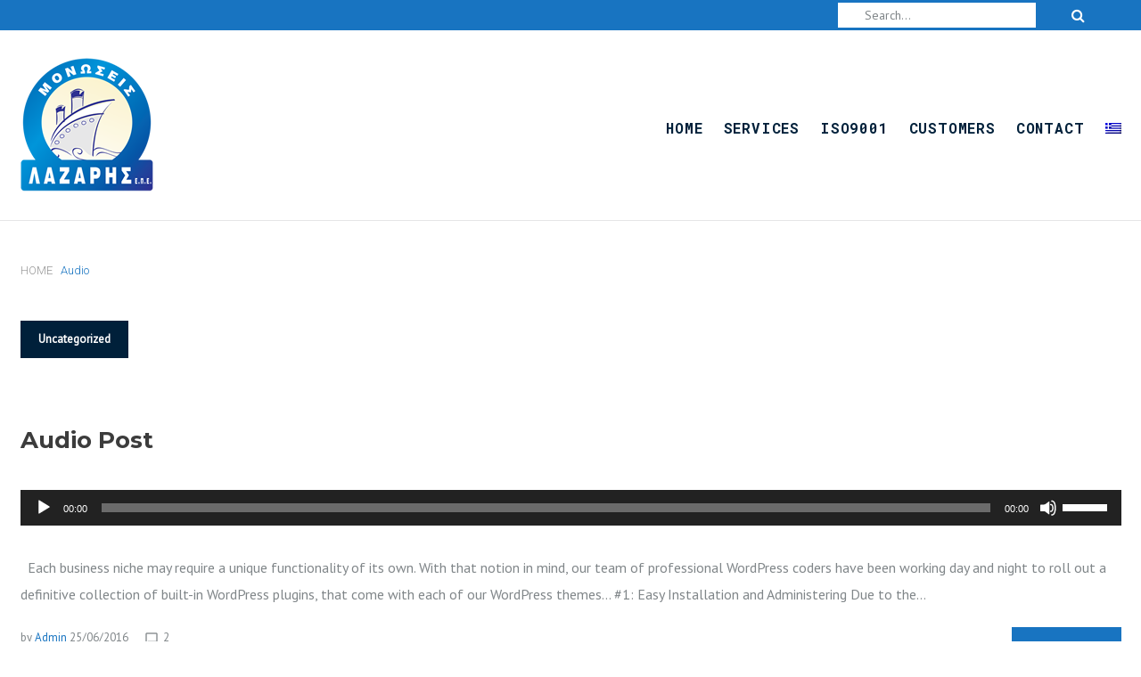

--- FILE ---
content_type: text/html; charset=UTF-8
request_url: https://lazarisepe.gr/en/type/audio/
body_size: 22125
content:
<!DOCTYPE html>
<html lang="en-US">
<head>
	<meta charset="UTF-8">
	<link rel="profile" href="http://gmpg.org/xfn/11">
	<link rel="pingback" href="https://lazarisepe.gr/xmlrpc.php">

	<meta name="viewport" content="width=device-width, initial-scale=1" />
<title>Audio &#8211; Lazaris LTD</title>
<link rel="alternate" hreflang="en-us" href="https://lazarisepe.gr/en/type/audio/" />
<link rel="alternate" hreflang="el" href="https://lazarisepe.gr/type/audio/" />
<link rel='dns-prefetch' href='//maps-api-ssl.google.com' />
<link rel='dns-prefetch' href='//fonts.googleapis.com' />
<link rel='dns-prefetch' href='//s.w.org' />
<link rel="alternate" type="application/rss+xml" title="Lazaris LTD &raquo; Feed" href="https://lazarisepe.gr/en/feed/" />
<link rel="alternate" type="application/rss+xml" title="Lazaris LTD &raquo; Comments Feed" href="https://lazarisepe.gr/en/comments/feed/" />
<link rel="alternate" type="application/rss+xml" title="Lazaris LTD &raquo; Audio Format Feed" href="https://lazarisepe.gr/en/type/audio/feed/" />
		<script type="text/javascript">
			window._wpemojiSettings = {"baseUrl":"https:\/\/s.w.org\/images\/core\/emoji\/13.0.1\/72x72\/","ext":".png","svgUrl":"https:\/\/s.w.org\/images\/core\/emoji\/13.0.1\/svg\/","svgExt":".svg","source":{"concatemoji":"https:\/\/lazarisepe.gr\/wp-includes\/js\/wp-emoji-release.min.js?ver=5.6.16"}};
			!function(e,a,t){var n,r,o,i=a.createElement("canvas"),p=i.getContext&&i.getContext("2d");function s(e,t){var a=String.fromCharCode;p.clearRect(0,0,i.width,i.height),p.fillText(a.apply(this,e),0,0);e=i.toDataURL();return p.clearRect(0,0,i.width,i.height),p.fillText(a.apply(this,t),0,0),e===i.toDataURL()}function c(e){var t=a.createElement("script");t.src=e,t.defer=t.type="text/javascript",a.getElementsByTagName("head")[0].appendChild(t)}for(o=Array("flag","emoji"),t.supports={everything:!0,everythingExceptFlag:!0},r=0;r<o.length;r++)t.supports[o[r]]=function(e){if(!p||!p.fillText)return!1;switch(p.textBaseline="top",p.font="600 32px Arial",e){case"flag":return s([127987,65039,8205,9895,65039],[127987,65039,8203,9895,65039])?!1:!s([55356,56826,55356,56819],[55356,56826,8203,55356,56819])&&!s([55356,57332,56128,56423,56128,56418,56128,56421,56128,56430,56128,56423,56128,56447],[55356,57332,8203,56128,56423,8203,56128,56418,8203,56128,56421,8203,56128,56430,8203,56128,56423,8203,56128,56447]);case"emoji":return!s([55357,56424,8205,55356,57212],[55357,56424,8203,55356,57212])}return!1}(o[r]),t.supports.everything=t.supports.everything&&t.supports[o[r]],"flag"!==o[r]&&(t.supports.everythingExceptFlag=t.supports.everythingExceptFlag&&t.supports[o[r]]);t.supports.everythingExceptFlag=t.supports.everythingExceptFlag&&!t.supports.flag,t.DOMReady=!1,t.readyCallback=function(){t.DOMReady=!0},t.supports.everything||(n=function(){t.readyCallback()},a.addEventListener?(a.addEventListener("DOMContentLoaded",n,!1),e.addEventListener("load",n,!1)):(e.attachEvent("onload",n),a.attachEvent("onreadystatechange",function(){"complete"===a.readyState&&t.readyCallback()})),(n=t.source||{}).concatemoji?c(n.concatemoji):n.wpemoji&&n.twemoji&&(c(n.twemoji),c(n.wpemoji)))}(window,document,window._wpemojiSettings);
		</script>
		<style type="text/css">
img.wp-smiley,
img.emoji {
	display: inline !important;
	border: none !important;
	box-shadow: none !important;
	height: 1em !important;
	width: 1em !important;
	margin: 0 .07em !important;
	vertical-align: -0.1em !important;
	background: none !important;
	padding: 0 !important;
}
</style>
	<link rel='stylesheet' id='jquery-swiper-css'  href='https://lazarisepe.gr/wp-content/themes/encompass/assets/css/swiper.min.css?ver=3.3.0' type='text/css' media='all' />
<link rel='stylesheet' id='wp-block-library-css'  href='https://lazarisepe.gr/wp-includes/css/dist/block-library/style.min.css?ver=5.6.16' type='text/css' media='all' />
<link rel='stylesheet' id='contact-form-7-css'  href='https://lazarisepe.gr/wp-content/plugins/contact-form-7/includes/css/styles.css?ver=5.3.2' type='text/css' media='all' />
<link rel='stylesheet' id='wpml-legacy-horizontal-list-0-css'  href='http://lazarisepe.gr/wp-content/plugins/sitepress-multilingual-cms/templates/language-switchers/legacy-list-horizontal/style.css?ver=1' type='text/css' media='all' />
<link rel='stylesheet' id='wpml-menu-item-0-css'  href='http://lazarisepe.gr/wp-content/plugins/sitepress-multilingual-cms/templates/language-switchers/menu-item/style.css?ver=1' type='text/css' media='all' />
<link rel='stylesheet' id='font-awesome-css'  href='https://lazarisepe.gr/wp-content/themes/encompass/assets/css/font-awesome.min.css?ver=4.6.0' type='text/css' media='all' />
<link rel='stylesheet' id='magnific-popup-css'  href='https://lazarisepe.gr/wp-content/themes/encompass/assets/css/magnific-popup.min.css?ver=1.0.1' type='text/css' media='all' />
<link rel='stylesheet' id='chld_thm_cfg_parent-css'  href='https://lazarisepe.gr/wp-content/themes/encompass/style.css?ver=5.6.16' type='text/css' media='all' />
<link rel='stylesheet' id='material-icons-css'  href='https://lazarisepe.gr/wp-content/themes/encompass/assets/css/material-icons.min.css?ver=2.2.0' type='text/css' media='all' />
<link rel='stylesheet' id='encompass-theme-style-css'  href='https://lazarisepe.gr/wp-content/themes/encompass-child/style.css?ver=1.0.0.1492475793' type='text/css' media='all' />
<link rel='stylesheet' id='dashicons-css'  href='https://lazarisepe.gr/wp-includes/css/dashicons.min.css?ver=5.6.16' type='text/css' media='all' />
<link rel='stylesheet' id='cherry-projects-styles-css'  href='https://lazarisepe.gr/wp-content/plugins/cherry-projects/public/assets/css/styles.css?ver=1.2.15' type='text/css' media='all' />
<link rel='stylesheet' id='cherry-google-fonts-encompass-css'  href='//fonts.googleapis.com/css?family=PT+Sans%3A400%7CMontserrat%3A700%7CRoboto+Mono%3A700%7CPoppins%3A400%7CRoboto%3A300&#038;subset=latin&#038;ver=5.6.16' type='text/css' media='all' />
<link rel='stylesheet' id='cherry-handler-css-css'  href='https://lazarisepe.gr/wp-content/plugins/cherry-projects/cherry-framework/modules/cherry-handler/assets/css/cherry-handler-styles.min.css?ver=1.5.11' type='text/css' media='all' />
<link rel='stylesheet' id='tm-builder-swiper-css'  href='https://lazarisepe.gr/wp-content/plugins/tm-content-builder/framework/assets/css/swiper.min.css?ver=1.2.0' type='text/css' media='all' />
<link rel='stylesheet' id='tm-builder-modules-style-css'  href='https://lazarisepe.gr/wp-content/plugins/tm-content-builder/framework/assets/css/style.css?ver=1.2.0' type='text/css' media='all' />
<script type='text/javascript' src='https://lazarisepe.gr/wp-includes/js/jquery/jquery.min.js?ver=3.5.1' id='jquery-core-js'></script>
<script type='text/javascript' src='https://lazarisepe.gr/wp-includes/js/jquery/jquery-migrate.min.js?ver=3.3.2' id='jquery-migrate-js'></script>
<link rel="https://api.w.org/" href="https://lazarisepe.gr/en/wp-json/" /><link rel="EditURI" type="application/rsd+xml" title="RSD" href="https://lazarisepe.gr/xmlrpc.php?rsd" />
<link rel="wlwmanifest" type="application/wlwmanifest+xml" href="https://lazarisepe.gr/wp-includes/wlwmanifest.xml" /> 
<meta name="generator" content="WordPress 5.6.16" />
<meta name="generator" content="WPML ver:3.8.4 stt:1,13;" />
<link rel="icon" href="https://lazarisepe.gr/wp-content/uploads/2017/04/lazarislogo.png" sizes="32x32" />
<link rel="icon" href="https://lazarisepe.gr/wp-content/uploads/2017/04/lazarislogo.png" sizes="192x192" />
<link rel="apple-touch-icon" href="https://lazarisepe.gr/wp-content/uploads/2017/04/lazarislogo.png" />
<meta name="msapplication-TileImage" content="https://lazarisepe.gr/wp-content/uploads/2017/04/lazarislogo.png" />
<style type="text/css">/* #Typography */body {font-style: normal;font-weight: 400;font-size: 16px;line-height: 1.9;font-family: 'PT Sans', sans-serif;letter-spacing: 0px;text-align: left;color: #808689;}h1 {font-style: normal;font-weight: 700;font-size: 28px;line-height: 1.029;font-family: Montserrat, sans-serif;letter-spacing: 0px;text-align: inherit;color: #3c3c3c;}h2 {font-style: normal;font-weight: 700;font-size: 42px;line-height: 1.25;font-family: Montserrat, sans-serif;letter-spacing: 0px;text-align: inherit;color: #3c3c3c;}h3 {font-style: normal;font-weight: 700;font-size: 35px;line-height: 1.179;font-family: 'Roboto Mono', monospace;letter-spacing: 0px;text-align: inherit;color: #3c3c3c;}h4 {font-style: normal;font-weight: 700;font-size: 21px;line-height: 1.28;font-family: Montserrat, sans-serif;letter-spacing: 0px;text-align: inherit;color: #3c3c3c;}h5 {font-style: normal;font-weight: 700;font-size: 18px;line-height: 1.58;font-family: Montserrat, sans-serif;letter-spacing: 0px;text-align: inherit;color: #3c3c3c;}h6 {font-style: normal;font-weight: 700;font-size: 16px;line-height: 1.58;font-family: Montserrat, sans-serif;letter-spacing: 0px;text-align: inherit;color: #3c3c3c;}.footer-copyright{font-family: Roboto, sans-serif;}@media (min-width: 992px) {h1 { font-size: 91px; }h2 { font-size: 70px; }h3 { font-size: 50px; }h4 { font-size: 26px; }}a,h1 a:hover,h2 a:hover,h3 a:hover,h4 a:hover,h5 a:hover,h6 a:hover,.not-found .page-title { color: #1874c1; }a:hover { color: #3c3c3c; }/* #Invert Color Scheme */.invert { color: #fff; }.invert h1 { color: #fff; }.invert h2 { color: #fff; }.invert h3 { color: #fff; }.invert h4 { color: #ffffff; }.invert h5 { color: #fff; }.invert h6 { color: #fff; }.invert a { color: #fff; }.invert a:hover { color: #ffffff; }/* #Layout */@media (min-width: 1200px) {.container {max-width: 1398px;}}#tm_builder_outer_content .tm_pb_brands_showcase_module__super-title {font-size: 50px;line-height: 1.179;letter-spacing: 0px;}#tm_builder_outer_content .tm_pb_brands_showcase_module__title {font-size: 70px;line-height: 1.25;letter-spacing: 0px;}#tm_builder_outer_content .tm_pb_brands_showcase_module__sub-title {font-size: 18px;line-height: 1.58;letter-spacing: 0px;}#tm_builder_outer_content .tm_pb_brands_showcase_module__brands .tm_pb_brands_showcase_module__item__title {font-size: 18px;line-height: 1.58;letter-spacing: 0px;}#tm_builder_outer_content .tm_pb_brands_showcase_module__brands .tm_pb_brands_showcase_module__item__title {color: #808689;}#tm_builder_outer_content .tm_pb_brands_showcase_module__brands .tm_pb_brands_showcase_module__item__description {font-style: normal;font-weight: 400;font-size: 16px;line-height: 1.9;font-family: 'PT Sans', sans-serif;letter-spacing: 0px;color: #808689;}.tm_pb_builder #tm_builder_outer_content .tm_pb_brands_showcase_module__divider {}/* #Elements */blockquote {color: #808689;}blockquote a:hover {color: #1874c1;}blockquote cite:before,blockquote:before {color: #00203a;font-family: 'Roboto Mono', monospace;}code {color: rgb(90,96,99);background: #1874c1;}.entry-content code {background: #1874c1;color: #fff;}.entry-content #tm_builder_outer_content .tm_pb_module ul > li:before {background-color: #1874c1;}code, kbd, tt, var {font-family: 'PT Sans', sans-serif;}#tm_builder_outer_content .tm_pb_module a {color: #1874c1;}#tm_builder_outer_content .tm_pb_module a:hover {color: #3c3c3c;}.page .entry-content #tm_builder_outer_content .tm_pb_module ol > li:before {color: #1874c1;}#tm_builder_outer_content .tm_link_content a.tm_link_main_url:hover {color: #313131 !important;}.tm_pb_builder #tm_builder_outer_content .tm_pb_font_icon {color: #808689;}.tm_pb_builder #tm_builder_outer_content .tm_pb_font_icon:hover {color: #fff;}.not-found.error-404 .caption{border-color:#313131;}.header-container {background-color: #ffffff;background-image: url();background-repeat: repeat;background-position: left top;background-attachment: scroll;border-color: #e5e5e6;}/* ##Logo */.site-logo {font-style: normal;font-weight: 400;font-size: 27px;font-family: Poppins, sans-serif;}.site-description {font-family: 'Roboto Mono', monospace;}.site-logo__link, .site-description {color: #00203a;}.site-logo__link:hover {color: #313131;}/* ##Top Panel */.top-panel {background-color: #1874c1;}.top-panel .top-panel__info,.top-panel .social-list li a {color: #fff;}.top-panel .social-list li a:hover{color: #00203a;}.top-panel__message .fa,.top-panel__message .material-icons {color: #fff;}.top-panel .top-panel__menu-list a:hover{color: #fff;}.search-form__toggle:before, .search-form__toggle:after {color: #fff;}.search-form__toggle:hover:before, .search-form__toggle:hover:after {color: #00203a;}.site-header .search-form__field[type="search"],.site-header .search-form__submit i {color: #808689;}.site-header .search-form__submit:hover i {color: #00203a;}.top-panel__message .info-block{font-family: Roboto, sans-serif;}/* #Search Form */.search-form__field {color: #808689;}.search-form__field::-webkit-input-placeholder { color: #808689; }.search-form__field::-moz-placeholder { color: #808689; }.search-form__field:-moz-placeholder { color: #808689; }.search-form__field:-ms-input-placeholder { color: #808689; }.subscribe-block__success {color: #1874c1;}.top-panel .search-form__submit {color: #313131;}.top-panel .search-form__submit:hover,.search-form__submit.btn-primary:hover{color: #00203a;}.tm_pb_builder #tm_builder_outer_content .tm-pb-contact-message .cf-success-message {color: #00203a;}.error-404 .search-form__submit.btn-primary{color: #fff;background-color: #1874c1;}.error-404 .search-form__submit.btn-primary:hover{color: #fff;background-color: #313131;}/* #Comment, Contact, Password Forms */.comment-form .submit{color: #fff;background: #1874c1 ;}.comment-form .submit:hover,.comment-form .form-submit .submit:hover,.comment-form .form-submit .submit:focus,.submit:focus{color: #fff;background-color: #313131;}.wpcf7-submit,.post-password-form label + input {color: #fff;background-color: #00203a;border-color: #00203a;}.wpcf7-submit:hover,.post-password-form label + input:hover {color: #1874c1;background-color: #313131;border-color: #00203a;}.wpcf7-submit:focus,.post-password-form label + input:focus {box-shadow: 0 0 10px #00203a;}input[type='text'],input[type='email'],input[type='url'],input[type='password'],input[type='search'],input[type='number'],input[type='tel'],input[type='range'],input[type='date'],input[type='month'],input[type='week'],input[type='time'],input[type='datetime'],input[type='datetime-local'],input[type='color'],select,textarea {background-color: #fff;}input[type='text']:focus,input[type='email']:focus,input[type='url']:focus,input[type='password']:focus,input[type='search']:focus,input[type='number']:focus,input[type='tel']:focus,input[type='range']:focus,input[type='date']:focus,input[type='month']:focus,input[type='week']:focus,input[type='time']:focus,input[type='datetime']:focus,input[type='datetime-local']:focus,input[type='color']:focus,select,textarea {background-color: #fff ;}/* #Input Placeholders */::-webkit-input-placeholder { color: #808689; }::-moz-placeholder{ color: #808689; }:-moz-placeholder{ color: #808689; }:-ms-input-placeholder{ color: #808689; }/* #Social */.social-list a,.share-btns__link,.share-btns__link:hover {color: #808689;}.social-list a:hover {color: #00203a;}.social-list--header .menu-item a,.social-list--footer .menu-item a {color: #fff;}.social-list--header .menu-item a:hover,.social-list--footer .menu-item a:hover{color: #00203a;}/* #Social (invert scheme) */.invert .social-list a {color: #fff;}.invert .social-list a:hover {color: #313131;}/* #Main Menu */.main-navigation .menu > li > a {color: #00203a;}.main-navigation .menu > li > a:hover,.main-navigation .menu > li > a:focus,.main-navigation .menu > li > a:active{color: #1874c1 !important;}.main-navigation .menu > li.menu-hover > a,.main-navigation .menu > li.current_page_item > a,.main-navigation .menu > li.current_page_ancestor > a,.main-navigation .menu > li.current-menu-item > a,.main-navigation .menu > li.current-menu-ancestor > a {color: #00203a;}.main-navigation .sub-menu{background: #1874c1;}.main-navigation .sub-menu > li > a{font-size: 18px;}.sub-menu .sub-menu,#menu-footer-menu-custom li a:before {background: #fff;}#menu-footer-menu-custom li a:hover:before {background: #1874c1;}#menu-footer-menu-custom li{font-size: 14px;}.main-navigation > ul + ul{background-color: #fff;}.main-navigation ul ul a {color: #fff;}.main-navigation .sub-menu > li.menu-hover > a,.main-navigation .sub-menu > li.current_page_item > a,.main-navigation .sub-menu > li.current_page_ancestor > a,.main-navigation .sub-menu > li.current-menu-item > a,.main-navigation .sub-menu > li.current-menu-ancestor > a {color: #00203a;}.menu-item__desc {color: #fff;}.main-navigation .menu > li::after {color: #fff;}.site-header .search-form[data-toggle=true] .search-form__submit:hover {color: #00203a;}.main-navigation .sub-menu li.menu-item-has-children::after,.main-navigation .menu > li .sub-menu-toggle::before,.menu > li > a > .menu-item__desc,.set-menu a {color: #00203a;}@media (min-width: 768px) {.main-navigation .sub-menu li{border-color: rgb(62,62,62);}}.menu-toggle {color: #808689;}.menu-toggle:hover {color: #00203a;}.isStuck .menu-toggle {color: #00203a;}.isStuck .menu-toggle:hover {color: #e5e5e6;}.isStuck .menu > li > a {color: #fff;}.main-navigation .sub-menu .sub-menu a,.main-navigation .sub-menu li.menu-item-has-children:hover::after,.isStuck .menu > li > a:hover {color: #1874c1;}.isStuck .menu {background: #313131;}.set-menu a:hover,.main-navigation .sub-menu .sub-menu a:hover{color: #00203a;}@media (max-width: 767px) {.main-navigation > .menu > .menu-item > a:hover,.main-navigation ul ul li a {color: #1874c1;}.main-navigation.toggled ul{background-color:#e5e5e6;}}.main-navigation li {font-family: 'Roboto Mono', monospace;}.header_caption.isStuck:after {background: #1874c1;}/* #Footer Menu */.footer-menu__items li.current-menu-item a,.footer-menu__items li.current_page_item a {color: #808689;}.footer-menu__items .menu-item a {color: #fff;}.footer-menu__items .menu-item a:hover, .footer-menu__items .menu-item.current_page_item a {color: #313131;}.invert .sub-menu .sub-menu {background: #313131;}/* #Entry Meta */.post__cats a,.sticky__label {color: #fff;background-color: #00203a;}.post__cats a:hover {color: #fff;background-color: #313131;}.entry-meta .material-icons,.post__tags .material-icons,.entry-meta .fa,.post__tags .fa {color: #808689;}.post__date a, .post__comments a {color: #808689;}.post__date a:hover, .post__comments a:hover {color: #1874c1;}.post__tags a {color: #1874c1;}.post__tags a:hover {color: #808689;}.invert .post__cats a:hover {color: #1874c1;background-color: #fff;}/* #Post Format */.format-quote .post-quote {color: #fff;}.post-format-link {color: #fff;background-color: #1874c1;}.post-format-link:hover {color: #fff;background-color: #3c3c3c;}.post-gallery .swiper-button-next,.post-gallery .swiper-button-prev {border-color: #fff;}.post-gallery__caption {color: #fff;}/* #Author Bio */.post-author__holder {}.post-author__title a:hover {color: #ffffff;}/* #Comment Reply Link */#cancel-comment-reply-link {color: #00203a;}#cancel-comment-reply-link:hover {color: #fff;}/* #Paginations */.page-numbers,.page-links a,#tm_builder_outer_content .pagination .page-numbers,#tm_builder_outer_content .pagination.page-links a,.page-numbers.dots{color: #fff;background: #1874c1;}a.page-numbers:hover,.page-numbers.current,.page-links a:hover,.page-links > .page-links__item,#tm_builder_outer_content .pagination a.page-numbers:hover,#tm_builder_outer_content .pagination .page-numbers.current {color: #fff;background: #00203a;}#tm_builder_outer_content .pagination .page-numbers.next,#tm_builder_outer_content .pagination .page-numbers.prev,.page-numbers.next,.page-numbers.prev {color: #fff;background: #00203a;}#tm_builder_outer_content .tm_pb_module .pagination .page-numbers.next:hover,#tm_builder_outer_content .tm_pb_module .pagination .page-numbers.prev:hover,.page-numbers.next:hover,.page-numbers.prev:hover {color: #fff;background: #313131;}.tm_pb_builder #tm_builder_outer_content .page-navigation .next-page {background: #1874c1;color: #fff;}.tm_pb_builder #tm_builder_outer_content .page-navigation .next-page:hover {background: #313131;}/* #Breadcrumbs */.breadcrumbs__item {font-style: normal;font-weight: 300;font-size: 13px;line-height: 1.6;font-family: Roboto, sans-serif;letter-spacing: 0px;}.breadcrumbs__item-link{color: rgb(151,151,151);}.breadcrumbs__item-target{color: #1874c1;}.breadcrumbs__title .page-title:after {color: #808689;}/* #Footer */.site-footer {background-color: #1874c1;}.footer-area-wrap {background-color: #313131;}.site-info a:hover {color: #808689;}.site-footer .widget-about__tagline {color: #fff;}.site-footer .footer-copyright {color: #fff;}.site-footer.default .footer-container {border-color: #313131;}/* #ToTop button */#toTop {color: #313131;}#toTop:hover {color: #fff;background-color: #313131;border-color: #313131;}#toTop {background: #1874c1;}#toTop:before {color: #fff;}/* #Page Preloader */.page-preloader__cube:before {background-color: #00203a;}/* #Button Appearance Styles (regular scheme) */.btn-default,.btn-primary,.btn-secondary {color: #fff;}.btn-default:hover,.btn-primary:hover,.btn-secondary:hover {color: #00203a;}.btn-default {background-color: #1874c1;}.btn-default:hover {background-color: #3c3c3c;}.btn,.btn-primary {background: #1874c1;color: #fff;}.btn:hover,.btn-primary:hover {background: #313131;color: #fff;}.btn-secondary {background-color: #00203a;border-color: #00203a;}/* #Button Appearance Styles (invert scheme) */.invert .btn-default {color: #1874c1;background-color: #fff;}.invert .btn-default:hover {color: #1874c1;background-color: #ffffff;}.invert .btn-primary {color: #1874c1;background-color: #fff;}.invert .btn-primary:hover {color: #1874c1;background-color: rgb(230,230,230);}.invert .btn-secondary {background-color: #fff;}.invert .btn-secondary:hover {background-color: #1874c1;}.tm_pb_builder #tm_builder_outer_content .projects-terms-container .inner-wrapper:hover .no-terms-caption .term-permalink {border-color: #fff;}.cherry-projects-wrapper .projects-item .hover-content .permalink.simple-icon:hover{background: #313131;border-color: #313131;}.cherry-projects-wrapper .projects-item .hover-content h3 a {color: #fff;}.cherry-projects-wrapper .projects-item .hover-content h3 a:hover {color: #fff;}.cherry-projects-wrapper .projects-item .hover-content,.tm_pb_cherry_projects_terms .projects-item-instance .hover-content {background: rgba(24,116,193,0);}.cherry-projects-wrapper .projects-item .hover-content:hover,.tm_pb_cherry_projects_terms .projects-item-instance:hover .hover-content {background: rgba(128,134,137,0.6);}.tm_pb_builder #tm_builder_outer_content .cherry-projects-wrapper .projects-item .hover-content{background: rgba(49,49,49,0.6);}.tm_pb_builder #tm_builder_outer_content .cherry-projects-wrapper .cherry-animation-container .cherry-animation-list .inner-wrapper .hover-content:hover:before{background: rgba(229,229,230,0.7);}.archive.tax-projects_category .cherry-animation-container .cherry-animation-list .hover-content:hover h3:after,.archive.tax-projects_category .cherry-animation-container.loading-animation-move-up .cherry-animation-list .hover-content:hover h3:after,.tm_pb_builder #tm_builder_outer_content .cherry-projects-wrapper .cherry-animation-container .cherry-animation-list .inner-wrapper .hover-content:hover h3:after,.tm_pb_builder #tm_builder_outer_content .cherry-projects-wrapper .projects-item .hover-content .permalink.simple-icon .dashicons.dashicons-admin-links:hover:before,.tm_pb_builder #tm_builder_outer_content .projects-terms-container .term-permalink:hover span:before,.projects-list .permalink:hover:hover span:before{color: #fff;}.tm_pb_builder #tm_builder_outer_content .project-terms-media.custom a:after {background: rgba(24,116,193,0.9);}.single-projects .cherry-projects-slider__instance .slider-pro .sp-arrow:hover:after {background: #1874c1;}.single-projects .cherry-projects-slider__instance .slider-pro .sp-thumbnails-container .sp-thumbnail:hover:after,.single-projects .cherry-projects-slider__instance .slider-pro .sp-selected-thumbnail .sp-thumbnail:after{background: #1874c1;}.cherry-projects-single__container .cherry-projects-single-skills-list .cherry-skill-item .skill-bar span {background: #1874c1;}.cherry-projects-single__container .cherry-projects-single-skills-list .cherry-skill-item .skill-label {font-style: normal;font-weight: 700;font-size: 21px;line-height: 1.28;font-family: Montserrat, sans-serif;letter-spacing: 0px;text-align: inherit;color: #3c3c3c;}.cherry-projects-single__container .cherry-projects-single-skills-list .cherry-skill-item .skill-bar span:before {border-left-color: #1874c1;border-top-color: #1874c1;}.cherry-projects-single .cherry-projects-single-post .cherry-projects-single__container .cherry-projects-single__content {color: #808689;}.projects-filters-list-wrapper ul li span,.projects-order-filters-wrapper .order-filters li {color: #808689;}.projects-order-filters-wrapper .order-filters li:hover,ul.projects-filters-list li span:hover {color: #1874c1;}.cherry-projects-slider__instance .slider-pro .sp-full-screen-button:before {color: #fff;}.single-projects .slider-pro .sp-full-screen-button {background: #313131;}.single-projects .slider-pro .sp-full-screen-button:hover {background: #1874c1;}.tm_pb_builder #tm_builder_outer_content .project-content h3 a {color: #808689;}.tm_pb_builder #tm_builder_outer_content .project-content h3 a:hover {color: #1874c1;}.projects-item .zoom-link.simple-icon:hover {background-color: #313131;}.tm_pb_builder #tm_builder_outer_content .cherry-projects-wrapper .projects-item .hover-content .zoom-link.simple-icon:hover {color: #808689;}.project-content {color: #808689;}.cherry-projects-single-post .cherry-projects-single__container .cherry-projects-single-skills-list .cherry-skill-item .skill-bar span:before {border-left-color: #1874c1;border-top-color: #1874c1;}.tm_pb_builder #tm_builder_outer_content .projects-terms-container.grid-layout .projects-terms-list .projects-terms-item .hover-content h5 a:hover {color: #fff;}.tm_pb_builder #tm_builder_outer_content .project-terms-content.custom {color: #808689;}.tm_pb_builder #tm_builder_outer_content .project-terms-content.custom .term-permalink {background: #1874c1;font-family: Montserrat, sans-serif;}.tm_pb_builder #tm_builder_outer_content .project-terms-content.custom .term-permalink:hover {background: #313131;color: #fff;}.single-projects .cherry-projects-single-post .slider-pro {background: #313131;}.tm_pb_builder #tm_builder_outer_content .projects-pagination .page-link li span {background: #313131;color: #808689;}.tm_pb_builder #tm_builder_outer_content .projects-ajax-button span {border-color: #1874c1;background: #1874c1;}ul.projects-filters-list li.active span,ul.order-filters > li span.current {color: #1874c1;}ul.projects-filters-list li.active span:hover {color: #3c3c3c;}.cherry-projects-audio-list .wp-playlist {background: #313131;}.cherry-projects-audio-list .wp-playlist .mejs-controls,.cherry-projects-audio-list .mejs-controls .mejs-time-total.mejs-time-slider {background: #313131;}.cherry-projects-audio-list .mejs-controls .mejs-horizontal-volume-slider .mejs-horizontal-volume-current {background: #1874c1;}.cherry-projects-audio-list .mejs-controls .mejs-horizontal-volume-slider .mejs-horizontal-volume-total {background: #313131;}.cherry-projects-audio-list .mejs-controls .mejs-time-total.mejs-time-slider .mejs-time-loaded {background: #313131;}.cherry-projects-audio-list .mejs-controls .mejs-time-total.mejs-time-slider .mejs-time-current {background: #1874c1;}.cherry-projects-audio-list .wp-playlist .wp-playlist-current-item .wp-playlist-item-title {color: #fff;}.cherry-projects-audio-list .wp-playlist .wp-playlist-playing .wp-playlist-caption {color: #fff;}.cherry-projects-single .cherry-projects-single-post .featured-image .cover {background: rgba(24,116,193,0.9);}.cherry-spinner-double-bounce .cherry-double-bounce1,.cherry-spinner-double-bounce .cherry-double-bounce2 {background-color: #00203a;}.tm_pb_builder #tm_builder_outer_content .projects-terms-container .hover-content h5,.tm_pb_builder #tm_builder_outer_content .projects-pagination .page-link li.active span,.tm_pb_builder #tm_builder_outer_content .projects-pagination .page-link li:hover span,.cherry-projects-single .cherry-projects-single-post .cherry-projects-single__container .cherry-projects-single__content h3,.cherry-projects-single-post .cherry-projects-single__container .cherry-projects-single-skills-list .cherry-skill-item .skill-bar em,.single-projects .slider-pro .sp-full-screen-button:before,.cherry-projects-audio-list .wp-playlist .wp-playlist-playing .wp-playlist-caption {color: #fff;font-size: 22px;}.tm_pb_builder #tm_builder_outer_content .projects-terms-container .project-terms-media.custom .cover:before,.cherry-projects-single .cherry-projects-single-post .featured-image .cover:before {color: #fff;border-color: #fff;}.permalink,.archive.tax-projects_category .cherry-animation-container.loading-animation-move-up .cherry-animation-list .permalink,.archive.tax-projects_category .cherry-animation-container .cherry-animation-list .permalink,.tm_pb_builder #tm_builder_outer_content .cherry-projects-wrapper .projects-item .hover-content .permalink.simple-icon,.tm_pb_builder #tm_builder_outer_content .cherry-projects-wrapper .projects-item .hover-content .zoom-link.simple-icon{border-color: #fff;}/*Map*/.tm_pb_builder #tm_builder_outer_content .gm-style-iw,.tm_pb_builder #tm_builder_outer_content .gm-style-iw h3{color: #fff;}.tm_pb_builder #tm_builder_outer_content .gm-style-iw .infowindow p strong{color: #fff !important;}.tm_pb_builder #tm_builder_outer_content .gm-style > div:first-child > div:last-child > div:last-child > div > div:first-child > div:first-child + div + div > div:first-child > div,.tm_pb_builder #tm_builder_outer_content .gm-style > div:first-child > div:nth-last-child(2) > div:last-child > div > div:first-child > div:first-child + div + div > div:first-child > div,.tm_pb_builder #tm_builder_outer_content .gm-style > div:first-child > div:last-child > div:last-child > div > div:first-child > div:first-child + div + div > div:first-child + div > div,.tm_pb_builder #tm_builder_outer_content .gm-style > div:first-child > div:nth-last-child(2) > div:last-child > div > div:first-child > div:first-child + div + div > div:first-child + div > div{background: #313131 !important;}.tm_pb_builder #tm_builder_outer_content .gm-style > div:first-child > div:nth-last-child(2) > div:last-child > div > div:first-child > div:last-child,.tm_pb_builder #tm_builder_outer_content .gm-style > div:first-child > div:last-child > div:last-child > div > div:first-child > div:last-child {background: #313131 !important;}/* #Widgets (defaults) */.follow-block,.widget {border-color: #e5e5e6;}.widget li {color: #1874c1;}.invert .widget p,.invert .widget * {color: rgb(181,181,181);}.invert .widget li {color: rgb(181,181,181);}.invert .widget a {color: #fff;}.invert .widget a.btn,.invert .widget .tagcloud a {color: #fff;}.invert .widget a:hover {color: #1874c1;}.invert .widget select {color: #808689;}/* #Widget Calendar */#wp-calendar {background: #313131;}.widget_calendar caption {color: #fff;background-color: #00203a;}.widget_calendar th a, .widget_calendar tbody td a {background: #00203a;color: #fff;}.widget_calendar th a:hover, .widget_calendar tbody td a:hover {color: #313131;}.widget_calendar th#today, .widget_calendar tbody td#today {background: #1874c1;color: #fff;}.widget_calendar th {color: #fff;}.widget_calendar tbody td {color: #e5e5e6;}.widget_calendar #next a, .widget_calendar #prev a {color: #fff;}.widget_calendar #next a:hover, .widget_calendar #prev a:hover {color: #3c3c3c;}.invert .widget_calendar caption {background-color: #313131;}.invert .widget_calendar th {color: #313131;}/* #Widget Tag Cloud */.tagcloud a {color: #fff;background: #00203a;border-color: #00203a;}.tagcloud a:hover {color: #fff;background: #313131;border-color: #313131;}.invert .tagcloud a:hover {color: #fff;background-color: #313131;}.site-footer .textwidget .info-block i:before{color: #00203a}#menu-footer-menu-custom li a {font-family: Montserrat, sans-serif;}#menu-footer-menu-custom li a:after {color: #00203a;}.textwidget .info-block a:hover{color: #00203a;}/* #Widget Recent Posts */.widget_recent_entries .post-date {color: #808689;}.invert .widget_recent_entries .post-date {color: rgb(230,230,230);}.widget_archive li a,.widget_categories li a,.widget_pages li a,.widget_meta li a,.widget_rss li a,.widget_nav_menu li a,.widget_recent_entries li a{color: #808689;}.widget_archive li a:hover,.widget_categories li a:hover,.widget_pages li a:hover,.widget_meta li a:hover,.widget_rss li a:hover,.widget_nav_menu li a:hover,.widget_recent_entries li a:hover{color: #1874c1;}.widget_recent_comments .recentcomments {color: #808689;}.widget_recent_comments .recentcomments a {color: #00203a;}.invert .widget_recent_comments .recentcomments a:hover,.widget_recent_comments .recentcomments a:hover {color: #1874c1;}.invert .widget_recent_comments .recentcomments a{color: #fff;font-weight: 700;}.widget-taxonomy-tiles__content::before{background-color: #00203a;}.widget-taxonomy-tiles__inner:hover .widget-taxonomy-tiles__content::before {background-color: #313131;}.widget-taxonomy-tiles__content a:hover {color: #1874c1;}.invert .widget-image-grid__content::before{background: #313131;}.invert .widget-image-grid__title a:hover,.invert .widget-image-grid__link:hover {color: #1874c1;}/* #Carousel */.swiper-pagination-bullet {background-color: #00203a;}.swiper-button-next,.swiper-button-prev {color: #fff;}.swiper-slide h6 {font-style: normal;font-weight: 700;font-size: 18px;line-height: 1.58;font-family: Montserrat, sans-serif;letter-spacing: 0px;text-align: inherit;color: #3c3c3c;}.tm_pb_builder #tm_builder_outer_content .tm_pb_swiper .entry-footer .btn,.swiper-slide .post__date,.swiper-slide .post__comments,.swiper-wrapper .swiper-slide span .post-date .post__date-link, .swiper-wrapper .swiper-slide span .post-comments .post__comments-link {color: #808689;}.tm_pb_builder #tm_builder_outer_content .tm_pb_swiper .entry-footer .btn:hover,.swiper-wrapper .swiper-slide span .post-date .post__date-link:hover, .swiper-wrapper .swiper-slide span .post-comments .post__comments-link:hover {color: #1874c1;}.swiper-slide .post__date:hover, .swiper-slide .post__comments:hover {color: #00203a;}.tm_pb_builder #tm_builder_outer_content .tm_pb_swiper > .btn{color: #fff;background: #1874c1;}.tm_pb_builder #tm_builder_outer_content .tm_pb_swiper > .btn .btn__text {color: #fff;}.tm_pb_builder #tm_builder_outer_content .tm_pb_swiper > .btn:hover{background: #3c3c3c;}.tm_pb_builder #tm_builder_outer_content .tm_pb_swiper > .btn:hover .btn__text {color: #fff;}.tm_pb_builder #tm_builder_outer_content .swiper-navigation .swiper-button-prev,.tm_pb_builder #tm_builder_outer_content .swiper-navigation .swiper-button-next {color: #fff;background: #1874c1;border-color: #00203a;}.tm_pb_builder #tm_builder_outer_content .swiper-navigation .swiper-button-prev:hover,.tm_pb_builder #tm_builder_outer_content .swiper-navigation .swiper-button-next:hover {color: #fff;background: #3c3c3c;border-color: #00203a;}.tm_pb_builder #tm_builder_outer_content .swiper-navigation .swiper-button-next.swiper-button-disabled,.tm_pb_builder #tm_builder_outer_content .swiper-navigation .swiper-button-prev.swiper-button-disabled{background-color: #313131;}.tm_pb_builder #tm_builder_outer_content .tm-pb-arrow-prev, .tm_pb_builder #tm_builder_outer_content .tm-pb-arrow-next,.tm_pb_builder #tm_builder_outer_content .tm_pb_swiper .swiper-pagination-bullet-active {background: #313131;}.tm_pb_builder #tm_builder_outer_content .tm_pb_swiper .swiper-pagination-bullet {border-color: #313131;}#tm_builder_outer_content .tm_pb_taxonomy .post-count {color: #fff;}.tm_pb_builder #tm_builder_outer_content .tm-pb-arrow-prev:hover, .tm_pb_builder #tm_builder_outer_content .tm-pb-arrow-next:hover {background: #1874c1;}#tm_builder_outer_content .tm_pb_module .swiper-slide h6 a,#tm_builder_outer_content .tm_pb_module .swiper-slide .post-meta a{color: #00203a;}#tm_builder_outer_content .tm_pb_module .swiper-slide h6 a:hover,#tm_builder_outer_content .tm_pb_module .swiper-slide .post-meta a:hover{color: #3c3c3c;}.tm_pb_builder #tm_builder_outer_content .swiper-pagination .swiper-pagination-bullet.swiper-pagination-bullet-active,.tm_pb_builder #tm_builder_outer_content .swiper-pagination .swiper-pagination-bullet:hover,#tm_builder_outer_content .tm_pb_slider .tm-pb-controllers a.tm-pb-active-control, #tm_builder_outer_content .tm_pb_slider .tm-pb-controllers a:hover {background: #fff;}.tm_pb_builder #tm_builder_outer_content .tm_pb_swiper h3{font-size: 36px;letter-spacing: 0px;}.tm_pb_builder #tm_builder_outer_content .tm_pb_swiper h6{font-size: 16px;line-height: 1.9;}.smart-slider__instance .sp-arrow {color: #fff;background-color: #313131;}.smart-slider__instance .sp-next-arrow:hover,.smart-slider__instance .sp-previous-arrow:hover {color: #fff;background-color: #00203a;}.smart-slider__instance .sp-selected-thumbnail {border-color: #00203a;}.smart-slider__instance .sp-image-container:after {background: rgba(49,49,49,0.5);}.smart-slider__instance .sp-full-screen-button {color: #fff;}.smart-slider__instance .sp-button {border-color: #fff;}.smart-slider__instance .sp-button.sp-selected-button {background-color: #fff;}#tm_builder_outer_content .tm_pb_post_slider.tm_pb_bg_layout_dark .post-meta,#tm_builder_outer_content .tm_pb_post_slider.tm_pb_bg_layout_dark .post-meta a {color: #fff !important;}#tm_builder_outer_content .tm_pb_post_slider.tm_pb_bg_layout_light .post-meta,#tm_builder_outer_content .tm_pb_post_slider.tm_pb_bg_layout_light .post-meta a {color: #3c3c3c;}#tm_builder_outer_content .tm_pb_post_slider.tm_pb_bg_layout_dark {background: #00203a;}#tm_builder_outer_content .tm_pb_post_slider.tm_pb_bg_layout_light {background: #fff;}.tm_pb_builder #tm_builder_outer_content .tm-pb-arrow-prev,.tm_pb_builder #tm_builder_outer_content .tm-pb-arrow-prev:before,.tm_pb_builder #tm_builder_outer_content .tm-pb-arrow-next,.tm_pb_builder #tm_builder_outer_content .tm-pb-arrow-next:before,.tm_pb_builder #tm_builder_outer_content .tm_pb_bg_layout_dark .tm_pb_slide_content,.single-projects .cherry-projects-slider__instance .slider-pro .sp-arrow:after {color: #fff;} .subscribe-block__input-group .subscribe-block__input, .subscribe-block__input-group .subscribe-block__input input[type='email']:focus {color: #fff !important;background-color: rgb(67,67,67) !important;}.footer-area-wrap .subscribe-block__input-group .subscribe-block__submit{color: #1874c1 !important;background-color: #fff!important;}.footer-area-wrap .subscribe-block__input-group .subscribe-block__submit:hover{background-color: #1874c1 !important;color: #fff !important;}.site-footer.default .subscribe-block h4{font-size: 18px;font-family: 'PT Sans', sans-serif;}#sidebar-primary .subscribe-block .widget-title{font-size: 50px;}#sidebar-primary .social-list li a{color: #1874c1 ;}#sidebar-primary .social-list li a:hover{color: #313131;}.subscribe-block__input-group .subscribe-block__input::-webkit-input-placeholder { color: #fff; }.subscribe-block__input-group .subscribe-block__input::-moz-placeholder{ color: #fff; }.subscribe-block__input-group .subscribe-block__input:-moz-placeholder{ color: #fff; }.subscribe-block__input-group .subscribe-block__input:-ms-input-placeholder{ color: #fff; }#tm_builder_outer_content .tm_pb_module.tm_pb_audio_module {background: #313131;}#tm_builder_outer_content .tm_pb_audio_module_content h2 {color: #fff;}#tm_builder_outer_content .tm_pb_module.tm_pb_audio_module .mejs-controls .mejs-play button::before,#tm_builder_outer_content .tm_pb_module.tm_pb_audio_module .mejs-controls .mejs-pause button::before,#tm_builder_outer_content .tm_pb_module.tm_pb_audio_module .mejs-controls .mejs-volume-button button::before {color: #fff;}#tm_builder_outer_content .tm_pb_module.tm_pb_audio_module .mejs-controls .mejs-time-rail .mejs-time-total,#tm_builder_outer_content .tm_pb_module.tm_pb_audio_module .mejs-controls .mejs-horizontal-volume-total {background: #e5e5e6;}#tm_builder_outer_content .tm_audio_container span.mejs-currenttime {color: #808689;}#tm_builder_outer_content .tm_audio_container .mejs-controls .mejs-playpause-button button:before {color: #fff;}#tm_builder_outer_content .tm_pb_module.tm_pb_audio_module .mejs-controls .mejs-time-rail .mejs-time-handle,#tm_builder_outer_content .tm_pb_module.tm_pb_audio_module .mejs-controls .mejs-horizontal-volume-handle {background-color: #fff;}#tm_builder_outer_content .tm_audio_module_meta {color: #fff;}#tm_builder_outer_content .tm_pb_module.tm_pb_audio_module .mejs-controls .mejs-time-rail .mejs-time-current,#tm_builder_outer_content .tm_pb_module.tm_pb_audio_module .mejs-controls .mejs-horizontal-volume-current {background-color: #fff;}.tm_pb_builder #tm_builder_outer_content .tm_audio_container .mejs-controls .mejs-time-rail span,.tm_pb_builder #tm_builder_outer_content .tm_audio_container .mejs-controls .mejs-time-rail a {color: #fff;}#tm_builder_outer_content .tm_link_content h2,#tm_builder_outer_content .tm_audio_content h2{line-height: 1.25;}#tm_builder_outer_content .tm-pb-spinner-double-bounce .tm-pb-double-bounce1,#tm_builder_outer_content .tm-pb-spinner-double-bounce .tm-pb-double-bounce2 {background: #1874c1;}#tm_builder_outer_content .tm_pb_post h4 a {color: #1874c1;}#tm_builder_outer_content .tm_pb_post h4 a:hover {color: #3c3c3c;}#tm_builder_outer_content .tm_pb_posts a.more-link {border-color: #1874c1;background: #1874c1;color: #fff;}.tm_pb_builder #tm_builder_outer_content .tm-posts_item_meta .post-date,#tm_builder_outer_content .posted-by a,#tm_builder_outer_content .post-date a,#tm_builder_outer_content .post-comments,#tm_builder_outer_content .tm_pb_module .tm-posts_listing .tm-posts_item .tm-posts_item_meta a:hover,#tm_builder_outer_content .layout-grid .caption .btn-wrap a.more-link:hover,#tm_builder_outer_content .tm_pb_posts a.more-link:hover {color: #1874c1 !important;}#tm_builder_outer_content .tm_pb_module .tm-posts_listing .tm-posts_item .tm-posts_item_meta a,#tm_builder_outer_content .layout-grid .caption .btn-wrap a.more-link {color: #808689;}#tm_builder_outer_content .layout-grid .entry-title {font-style: normal;font-weight: 700;font-size: 18px;line-height: 1.58;font-family: Montserrat, sans-serif;letter-spacing: 0px;text-align: inherit;color: #3c3c3c;}.tm_pb_builder #tm_builder_outer_content .tm-posts_item_meta .post-date :hover,#tm_builder_outer_content .posted-by a:hover,#tm_builder_outer_content .post-date a:hover,#tm_builder_outer_content .post-comments a:hover {color: #3c3c3c !important;}#tm_builder_outer_content .tm-posts_layout-1 .tm-posts_item .btn,#tm_builder_outer_content .tm-posts_listing .tm-posts_item .tm-posts_item_title a,#tm_builder_outer_content .tm_pb_post .post__tags__header a,#tm_builder_outer_content .tm_pb_module .post-meta.post__cats a,#tm_builder_outer_content .tm_pb_module .post-meta.post__cats a:hover {color: #fff;}#tm_builder_outer_content .tm-posts_layout-1 .tm-posts_item .btn:hover,#tm_builder_outer_content .tm-posts_listing .tm-posts_item .tm-posts_item_title a:hover,#tm_builder_outer_content .tm_pb_post .post__tags__header a:hover {color: #3c3c3c;}#tm_builder_outer_content .tm-posts_item .btn {color: #fff;background: #1874c1;border-color: #1874c1;}#tm_builder_outer_content .tm_pb_post h2 a:hover {color: #00203a;}.post,.entry-title,.post-author-bio,.comment-respond{border-color: #e5e5e6;}.share-btns__link:hover i {color: #313131;}.custom-posts h6 a,.custom-posts .post__cats a,.comment-date__time:hover,.share-btns__link i,.comment .posted-by, .comment-body .fn, .comment-date__time {color: #1874c1;}.comment-respond h3,.comment-form .logged-in-as, .comment-form .comment-notes {color: #808689;}.custom-posts h6 a:hover,.custom-posts .post__cats a:hover {color: #3c3c3c;}.tm_pb_builder #tm_builder_outer_content .tm-posts_layout-1 .tm-posts_item .btn-wrap .btn:after {border-color: #1874c1;}.tm_pb_builder #tm_builder_outer_content .tm-posts_layout-1 .tm-posts_item .btn-wrap .btn:after:hover {border-color: #1874c1;}.tm_pb_builder #tm_builder_outer_content .tm-posts_layout-1 .wrap-heading .tm-posts_item_title {color: #fff;}.tm_pb_builder #tm_builder_outer_content .tm-posts_layout-1 .wrap-heading .tm-posts_item_title a,.tm_pb_builder #tm_builder_outer_content .tm-posts_layout-3 .tm-posts_item_title a {color: #fff;}.tm_pb_builder #tm_builder_outer_content .tm-posts_layout-1 .wrap-heading .tm-posts_item_title:hover,.tm_pb_builder #tm_builder_outer_content .tm-posts_layout-1 .wrap-heading .tm-posts_item_title a:hover,.tm_pb_builder #tm_builder_outer_content .tm-posts_layout-3 .tm-posts_item_title a:hover {color: #1874c1;}#tm_builder_outer_content .tm_pb_module.tm_pb_social_media_follow .tm_pb_social_icon a {background-color: #313131;color: #1874c1;}#tm_builder_outer_content .tm_pb_module.tm_pb_social_media_follow .tm_pb_social_icon a:hover {background-color: #fff;}#tm_builder_outer_content .tm_pb_module.tm_pb_counters .tm_pb_counter_container {background-color: #313131;}#tm_builder_outer_content .tm_pb_module.tm_pb_counters .tm_pb_counter_amount {background-color: #1874c1;}#tm_builder_outer_content .tm_pb_module.tm_pb_counters .tm_pb_counter_amount:before {border-left-color: #1874c1;border-top-color: #1874c1;}.tm_pb_builder #tm_builder_outer_content .tm_pb_counter_title {color: #fff;}#tm_builder_outer_content .tm_pb_toggle.tm_pb_toggle_close .tm_pb_toggle_title:before {color: #1874c1;}#tm_builder_outer_content .tm_pb_toggle.tm_pb_toggle_open .tm_pb_toggle_title:before {color: #1874c1;}#tm_builder_outer_content .tm_pb_video_play:before{color: #00203a;}.tm_pb_builder #tm_builder_outer_content .tm_pb_slider_carousel.tm_pb_controls_light + .tm_pb_carousel .tm-pb-arrow-prev,.tm_pb_builder #tm_builder_outer_content .tm_pb_slider_carousel.tm_pb_controls_light + .tm_pb_carousel .tm-pb-arrow-next,.tm_pb_builder #tm_builder_outer_content .tm_pb_slider_carousel.tm_pb_controls_light + .tm_pb_carousel .tm_pb_video_play,#tm_builder_outer_content .tm_pb_video_play {color: #fff;}.tm_pb_builder #tm_builder_outer_content .tm_pb_slider_carousel.tm_pb_controls_dark + .tm_pb_carousel .tm-pb-arrow-prev,.tm_pb_builder #tm_builder_outer_content .tm_pb_slider_carousel.tm_pb_controls_dark + .tm_pb_carousel .tm-pb-arrow-next,.tm_pb_builder #tm_builder_outer_content .tm_pb_slider_carousel.tm_pb_controls_dark + .tm_pb_carousel .tm_pb_video_play,#tm_builder_outer_content .tm_pb_bg_layout_light .tm_pb_video_play {color: #313131;}#tm_builder_outer_content .tm_pb_video_slider .tm_pb_slider_dots.tm_pb_controls_light + .tm-pb-controllers .tm-pb-active-control {background-color: #fff;}#tm_builder_outer_content .tm_pb_video_slider .tm_pb_slider_dots .tm_pb_controls_dark + .tm-pb-controllers .tm-pb-active-control {background-color: #313131;}#tm_builder_outer_content .tm_pb_module.tm_pb_blurb {color: #808689;}#tm_builder_outer_content .tm_pb_module.tm_pb_blurb .tm-pb-icon {color: #1874c1;}#tm_builder_outer_content .tm_pb_module.tm_pb_blurb h4 a {color: #3c3c3c;}#tm_builder_outer_content .tm_pb_with_background .tm_pb_promo .tm_pb_promo_button,#tm_builder_outer_content .tm_pb_section:not(.tm_pb_with_background) .tm_pb_promo .tm_pb_promo_button {background: #1874c1;color: #fff;border-color:#1874c1;}#tm_builder_outer_content .tm_pb_with_background .tm_pb_promo .tm_pb_promo_button:hover,#tm_builder_outer_content .tm_pb_section:not(.tm_pb_with_background) .tm_pb_promo .tm_pb_promo_button:hover{background: #fff;color: #1874c1;}#tm_builder_outer_content .tm_pb_section:not(.tm_pb_with_background) .tm_pb_promo .tm_pb_promo_button {color: #fff;border-color: #fff;}#tm_builder_outer_content .tm_pb_button{background: #00203a;color: #fff;font-size: 16px;font-family: 'PT Sans', sans-serif;}#tm_builder_outer_content .tm_pb_button:hover{background: #fff;color: #fff;}#tm_builder_outer_content .tm_builder_inner_content .tm_pb_button,#tm_builder_outer_content .tm_builder_inner_content .more-button {color: #fff;}#tm_builder_outer_content .tm_builder_inner_content .tm_pb_ajax_more:hover {color: #00203a;}#tm_builder_outer_content .tm_pb_button,#tm_builder_outer_content .tm_pb_promo .tm_pb_newsletter_button,#tm_builder_outer_content .more-button {background: #808689;color: #fff;}#tm_builder_outer_content .tm_pb_button:hover,#tm_builder_outer_content .tm_pb_promo .tm_pb_newsletter_button:hover,#tm_builder_outer_content .more-button:hover {background: #fff;color: #1874c1;}#tm_builder_outer_content .tm_pb_slide_description .tm_pb_button{background: #1874c1 !important;color: #1874c1;}#tm_builder_outer_content .tm_pb_slide_description .tm_pb_button:hover{background: #313131;color: #fff;}#tm_builder_outer_content .tm_pb_button:hover{background: #1874c1;color: #fff;}#tm_builder_outer_content .tm_pb_button:hover:after{color: #00203a;}#tm_builder_outer_content .tm_pb_button:after{color: #313131;}.subscribe-block__submit,.about-author_btn_box .about-author_btn {background: #1874c1;color: #fff;}.subscribe-block__submit:hover {background: #00203a;color: #fff;}.about-author_btn_box .about-author_btn:hover {background: #fff;}.tm_pb_builder #tm_builder_outer_content .tm_builder_inner_content .download_btn {background: #1874c1;color: #fff;}.tm_pb_builder #tm_builder_outer_content .tm_builder_inner_content .download_btn:hover {color: #fff;background: #313131;}.tm_pb_builder #tm_builder_outer_content .tm_builder_inner_content .more-button {}.tm_pb_builder #tm_builder_outer_content .tm_contact_bottom_container .tm_pb_contact_submit {background: #1874c1;}.tm_pb_builder #tm_builder_outer_content .tm_contact_bottom_container .tm_pb_contact_submit:hover {background: #00203a;}.tm_pb_builder #tm_builder_outer_content .tm_contact_bottom_container .tm_pb_contact_submit:hover {color: #1874c1;}.tm_pb_builder #tm_builder_outer_content .tm_pb_social_media_follow li a.icon:hover {color: #1874c1;}.search-form__submit.btn-primary {color: #808689;}.search-form__submit.btn-primary:hover {color: #1874c1;}.tm_pb_builder #tm_builder_outer_content .tm_builder_inner_content .tm_pb_button,.tm_pb_builder #tm_builder_outer_content .tm_builder_inner_content .tm_pb_button.custom_btn_small.custom_icon:before,.tm_pb_builder #tm_builder_outer_content .tm_builder_inner_content .more-button.custom_btn_small.custom_icon:before {color: #fff;}.tm_pb_button:hover{color:#fff!important;background: #313131 !important;}.tm_pb_button{color: #fff!important;background: #1874c1!important;}#tm_builder_outer_content .tm_pb_module.tm_pb_testimonial::before {color: #313131;}#tm_builder_outer_content .tm_pb_module.tm_pb_testimonial .tm_pb_testimonial_author {color: #313131;font-size: 18px;}#tm_builder_outer_content .tm_pb_module.tm_pb_testimonial .tm_pb_testimonial_meta {color: #00203a;font-size: 18px;}#tm_builder_outer_content .tm_pb_module.tm_pb_testimonial .tm_pb_testimonial_meta a {color: #00203a;}#tm_builder_outer_content .tm_pb_module.tm_pb_testimonial .tm_pb_testimonial_meta a:hover {color: #3c3c3c;}#tm_builder_outer_content .tm_pb_testimonial_description:before {color: #1874c1;}.tm_pb_builder #tm_builder_outer_content .tm_pb_testimonial_meta {color: #fff;}#tm_builder_outer_content .tm_pb_countdown_timer_container{color: #313131;}#tm_builder_outer_content .tm_pb_module.tm_pb_countdown_timer .values {color: #00203a;background: #313131;}#tm_builder_outer_content .tm_pb_module.tm_pb_countdown_timer .sep {color: #00203a;}.tm_pb_builder #tm_builder_outer_content .tm_pb_countdown_timer .section .value {color: #1874c1;}.tm_pb_builder #tm_builder_outer_content .tm_pb_countdown_timer .section .label {color: #fff;}#tm_builder_outer_content .tm_pb_module.tm_pb_team_member .tm-pb-icon {color: #00203a;}#tm_builder_outer_content .tm_pb_team_member.tm_pb_bg_layout_light h4,#tm_builder_outer_content .tm_pb_team_member.tm_pb_bg_layout_light .tm_pb_member_position,#tm_builder_outer_content .tm_pb_module.tm_pb_team_member .tm-pb-icon:hover {color: #00203a;}#tm_builder_outer_content .tm_pb_all_tabs {border-top: 1px solid #1874c1;}#tm_builder_outer_content .tm_pb_tabs_controls li a {color: #3c3c3c;}#tm_builder_outer_content .tm_pb_all_tabs {border-top-color: #1874c1;}#tm_builder_outer_content .tm_pb_tabs_controls li.tm_pb_tab_active a,#tm_builder_outer_content .tm_pb_tabs_controls li a:hover{background: #1874c1;}.tm_pb_builder #tm_builder_outer_content .tm_pb_tabs_controls li a {color: #fff;}#tm_builder_outer_content .tm_pb_module.tm_pb_circle_counter .percent {color: #1874c1;background: #1874c1;}#tm_builder_outer_content .tm_pb_module span.percent-value {color: #808689;}#tm_builder_outer_content .tm_pb_module.tm_pb_circle_counter .percent + * {color: #808689;}#tm_builder_outer_content .tm_pb_circle_counter .percent p,#tm_builder_outer_content .tm_pb_slide_content .tm_pb_circle_counter .percent p:last-of-type {color: #808689;}#tm_builder_outer_content .tm_pb_module.tm_pb_number_counter .percent {color: #fff;background: #1874c1;}#tm_builder_outer_content .tm_pb_module .tm_pb_number_counter .percent + * {color: #fff;}#tm_builder_outer_content .tm_pb_module.tm_pb_number_counter h3 {color: #313131;}#tm_builder_outer_content .tm_pb_module.tm_pb_number_counter span.percent-value {color: #fff;}#tm_builder_outer_content .tm_pb_pricing_heading,#tm_builder_outer_content .tm_pb_featured_table .tm_pb_pricing_heading {background-color: #1874c1;}#tm_builder_outer_content .tm_pb_pricing li:before,#tm_builder_outer_content .tm_pb_pricing .tm_pb_dollar_sign {color: #fff;}.tm_pb_builder #tm_builder_outer_content .tm_pb_pricing_table > div {background: #313131;color: #fff;}.tm_pb_builder #tm_builder_outer_content .tm_pb_pricing_title,.tm_pb_builder #tm_builder_outer_content .tm_pb_pricing_heading h2,.tm_pb_builder #tm_builder_outer_content .tm_pb_best_value,.tm_pb_builder #tm_builder_outer_content .tm_pb_frequency,.tm_pb_builder #tm_builder_outer_content .tm_pb_sum {color: #fff;}.tm_pb_builder #tm_builder_outer_content .tm_pb_best_value {border-color: #fff;}</style><style type="text/css">/* #Typography */body {font-style: normal;font-weight: 400;font-size: 16px;line-height: 1.9;font-family: 'PT Sans', sans-serif;letter-spacing: 0px;text-align: left;color: #808689;}h1 {font-style: normal;font-weight: 700;font-size: 28px;line-height: 1.029;font-family: Montserrat, sans-serif;letter-spacing: 0px;text-align: inherit;color: #3c3c3c;}h2 {font-style: normal;font-weight: 700;font-size: 42px;line-height: 1.25;font-family: Montserrat, sans-serif;letter-spacing: 0px;text-align: inherit;color: #3c3c3c;}h3 {font-style: normal;font-weight: 700;font-size: 35px;line-height: 1.179;font-family: 'Roboto Mono', monospace;letter-spacing: 0px;text-align: inherit;color: #3c3c3c;}h4 {font-style: normal;font-weight: 700;font-size: 21px;line-height: 1.28;font-family: Montserrat, sans-serif;letter-spacing: 0px;text-align: inherit;color: #3c3c3c;}h5 {font-style: normal;font-weight: 700;font-size: 18px;line-height: 1.58;font-family: Montserrat, sans-serif;letter-spacing: 0px;text-align: inherit;color: #3c3c3c;}h6 {font-style: normal;font-weight: 700;font-size: 16px;line-height: 1.58;font-family: Montserrat, sans-serif;letter-spacing: 0px;text-align: inherit;color: #3c3c3c;}.footer-copyright{font-family: Roboto, sans-serif;}@media (min-width: 992px) {h1 { font-size: 91px; }h2 { font-size: 70px; }h3 { font-size: 50px; }h4 { font-size: 26px; }}a,h1 a:hover,h2 a:hover,h3 a:hover,h4 a:hover,h5 a:hover,h6 a:hover,.not-found .page-title { color: #1874c1; }a:hover { color: #3c3c3c; }/* #Invert Color Scheme */.invert { color: #fff; }.invert h1 { color: #fff; }.invert h2 { color: #fff; }.invert h3 { color: #fff; }.invert h4 { color: #ffffff; }.invert h5 { color: #fff; }.invert h6 { color: #fff; }.invert a { color: #fff; }.invert a:hover { color: #ffffff; }/* #Layout */@media (min-width: 1200px) {.container {max-width: 1398px;}}#tm_builder_outer_content .tm_pb_brands_showcase_module__super-title {font-size: 50px;line-height: 1.179;letter-spacing: 0px;}#tm_builder_outer_content .tm_pb_brands_showcase_module__title {font-size: 70px;line-height: 1.25;letter-spacing: 0px;}#tm_builder_outer_content .tm_pb_brands_showcase_module__sub-title {font-size: 18px;line-height: 1.58;letter-spacing: 0px;}#tm_builder_outer_content .tm_pb_brands_showcase_module__brands .tm_pb_brands_showcase_module__item__title {font-size: 18px;line-height: 1.58;letter-spacing: 0px;}#tm_builder_outer_content .tm_pb_brands_showcase_module__brands .tm_pb_brands_showcase_module__item__title {color: #808689;}#tm_builder_outer_content .tm_pb_brands_showcase_module__brands .tm_pb_brands_showcase_module__item__description {font-style: normal;font-weight: 400;font-size: 16px;line-height: 1.9;font-family: 'PT Sans', sans-serif;letter-spacing: 0px;color: #808689;}.tm_pb_builder #tm_builder_outer_content .tm_pb_brands_showcase_module__divider {}/* #Elements */blockquote {color: #808689;}blockquote a:hover {color: #1874c1;}blockquote cite:before,blockquote:before {color: #00203a;font-family: 'Roboto Mono', monospace;}code {color: rgb(90,96,99);background: #1874c1;}.entry-content code {background: #1874c1;color: #fff;}.entry-content #tm_builder_outer_content .tm_pb_module ul > li:before {background-color: #1874c1;}code, kbd, tt, var {font-family: 'PT Sans', sans-serif;}#tm_builder_outer_content .tm_pb_module a {color: #1874c1;}#tm_builder_outer_content .tm_pb_module a:hover {color: #3c3c3c;}.page .entry-content #tm_builder_outer_content .tm_pb_module ol > li:before {color: #1874c1;}#tm_builder_outer_content .tm_link_content a.tm_link_main_url:hover {color: #313131 !important;}.tm_pb_builder #tm_builder_outer_content .tm_pb_font_icon {color: #808689;}.tm_pb_builder #tm_builder_outer_content .tm_pb_font_icon:hover {color: #fff;}.not-found.error-404 .caption{border-color:#313131;}.header-container {background-color: #ffffff;background-image: url();background-repeat: repeat;background-position: left top;background-attachment: scroll;border-color: #e5e5e6;}/* ##Logo */.site-logo {font-style: normal;font-weight: 400;font-size: 27px;font-family: Poppins, sans-serif;}.site-description {font-family: 'Roboto Mono', monospace;}.site-logo__link, .site-description {color: #00203a;}.site-logo__link:hover {color: #313131;}/* ##Top Panel */.top-panel {background-color: #1874c1;}.top-panel .top-panel__info,.top-panel .social-list li a {color: #fff;}.top-panel .social-list li a:hover{color: #00203a;}.top-panel__message .fa,.top-panel__message .material-icons {color: #fff;}.top-panel .top-panel__menu-list a:hover{color: #fff;}.search-form__toggle:before, .search-form__toggle:after {color: #fff;}.search-form__toggle:hover:before, .search-form__toggle:hover:after {color: #00203a;}.site-header .search-form__field[type="search"],.site-header .search-form__submit i {color: #808689;}.site-header .search-form__submit:hover i {color: #00203a;}.top-panel__message .info-block{font-family: Roboto, sans-serif;}/* #Search Form */.search-form__field {color: #808689;}.search-form__field::-webkit-input-placeholder { color: #808689; }.search-form__field::-moz-placeholder { color: #808689; }.search-form__field:-moz-placeholder { color: #808689; }.search-form__field:-ms-input-placeholder { color: #808689; }.subscribe-block__success {color: #1874c1;}.top-panel .search-form__submit {color: #313131;}.top-panel .search-form__submit:hover,.search-form__submit.btn-primary:hover{color: #00203a;}.tm_pb_builder #tm_builder_outer_content .tm-pb-contact-message .cf-success-message {color: #00203a;}.error-404 .search-form__submit.btn-primary{color: #fff;background-color: #1874c1;}.error-404 .search-form__submit.btn-primary:hover{color: #fff;background-color: #313131;}/* #Comment, Contact, Password Forms */.comment-form .submit{color: #fff;background: #1874c1 ;}.comment-form .submit:hover,.comment-form .form-submit .submit:hover,.comment-form .form-submit .submit:focus,.submit:focus{color: #fff;background-color: #313131;}.wpcf7-submit,.post-password-form label + input {color: #fff;background-color: #00203a;border-color: #00203a;}.wpcf7-submit:hover,.post-password-form label + input:hover {color: #1874c1;background-color: #313131;border-color: #00203a;}.wpcf7-submit:focus,.post-password-form label + input:focus {box-shadow: 0 0 10px #00203a;}input[type='text'],input[type='email'],input[type='url'],input[type='password'],input[type='search'],input[type='number'],input[type='tel'],input[type='range'],input[type='date'],input[type='month'],input[type='week'],input[type='time'],input[type='datetime'],input[type='datetime-local'],input[type='color'],select,textarea {background-color: #fff;}input[type='text']:focus,input[type='email']:focus,input[type='url']:focus,input[type='password']:focus,input[type='search']:focus,input[type='number']:focus,input[type='tel']:focus,input[type='range']:focus,input[type='date']:focus,input[type='month']:focus,input[type='week']:focus,input[type='time']:focus,input[type='datetime']:focus,input[type='datetime-local']:focus,input[type='color']:focus,select,textarea {background-color: #fff ;}/* #Input Placeholders */::-webkit-input-placeholder { color: #808689; }::-moz-placeholder{ color: #808689; }:-moz-placeholder{ color: #808689; }:-ms-input-placeholder{ color: #808689; }/* #Social */.social-list a,.share-btns__link,.share-btns__link:hover {color: #808689;}.social-list a:hover {color: #00203a;}.social-list--header .menu-item a,.social-list--footer .menu-item a {color: #fff;}.social-list--header .menu-item a:hover,.social-list--footer .menu-item a:hover{color: #00203a;}/* #Social (invert scheme) */.invert .social-list a {color: #fff;}.invert .social-list a:hover {color: #313131;}/* #Main Menu */.main-navigation .menu > li > a {color: #00203a;}.main-navigation .menu > li > a:hover,.main-navigation .menu > li > a:focus,.main-navigation .menu > li > a:active{color: #1874c1 !important;}.main-navigation .menu > li.menu-hover > a,.main-navigation .menu > li.current_page_item > a,.main-navigation .menu > li.current_page_ancestor > a,.main-navigation .menu > li.current-menu-item > a,.main-navigation .menu > li.current-menu-ancestor > a {color: #00203a;}.main-navigation .sub-menu{background: #1874c1;}.main-navigation .sub-menu > li > a{font-size: 18px;}.sub-menu .sub-menu,#menu-footer-menu-custom li a:before {background: #fff;}#menu-footer-menu-custom li a:hover:before {background: #1874c1;}#menu-footer-menu-custom li{font-size: 14px;}.main-navigation > ul + ul{background-color: #fff;}.main-navigation ul ul a {color: #fff;}.main-navigation .sub-menu > li.menu-hover > a,.main-navigation .sub-menu > li.current_page_item > a,.main-navigation .sub-menu > li.current_page_ancestor > a,.main-navigation .sub-menu > li.current-menu-item > a,.main-navigation .sub-menu > li.current-menu-ancestor > a {color: #00203a;}.menu-item__desc {color: #fff;}.main-navigation .menu > li::after {color: #fff;}.site-header .search-form[data-toggle=true] .search-form__submit:hover {color: #00203a;}.main-navigation .sub-menu li.menu-item-has-children::after,.main-navigation .menu > li .sub-menu-toggle::before,.menu > li > a > .menu-item__desc,.set-menu a {color: #00203a;}@media (min-width: 768px) {.main-navigation .sub-menu li{border-color: rgb(62,62,62);}}.menu-toggle {color: #808689;}.menu-toggle:hover {color: #00203a;}.isStuck .menu-toggle {color: #00203a;}.isStuck .menu-toggle:hover {color: #e5e5e6;}.isStuck .menu > li > a {color: #fff;}.main-navigation .sub-menu .sub-menu a,.main-navigation .sub-menu li.menu-item-has-children:hover::after,.isStuck .menu > li > a:hover {color: #1874c1;}.isStuck .menu {background: #313131;}.set-menu a:hover,.main-navigation .sub-menu .sub-menu a:hover{color: #00203a;}@media (max-width: 767px) {.main-navigation > .menu > .menu-item > a:hover,.main-navigation ul ul li a {color: #1874c1;}.main-navigation.toggled ul{background-color:#e5e5e6;}}.main-navigation li {font-family: 'Roboto Mono', monospace;}.header_caption.isStuck:after {background: #1874c1;}/* #Footer Menu */.footer-menu__items li.current-menu-item a,.footer-menu__items li.current_page_item a {color: #808689;}.footer-menu__items .menu-item a {color: #fff;}.footer-menu__items .menu-item a:hover, .footer-menu__items .menu-item.current_page_item a {color: #313131;}.invert .sub-menu .sub-menu {background: #313131;}/* #Entry Meta */.post__cats a,.sticky__label {color: #fff;background-color: #00203a;}.post__cats a:hover {color: #fff;background-color: #313131;}.entry-meta .material-icons,.post__tags .material-icons,.entry-meta .fa,.post__tags .fa {color: #808689;}.post__date a, .post__comments a {color: #808689;}.post__date a:hover, .post__comments a:hover {color: #1874c1;}.post__tags a {color: #1874c1;}.post__tags a:hover {color: #808689;}.invert .post__cats a:hover {color: #1874c1;background-color: #fff;}/* #Post Format */.format-quote .post-quote {color: #fff;}.post-format-link {color: #fff;background-color: #1874c1;}.post-format-link:hover {color: #fff;background-color: #3c3c3c;}.post-gallery .swiper-button-next,.post-gallery .swiper-button-prev {border-color: #fff;}.post-gallery__caption {color: #fff;}/* #Author Bio */.post-author__holder {}.post-author__title a:hover {color: #ffffff;}/* #Comment Reply Link */#cancel-comment-reply-link {color: #00203a;}#cancel-comment-reply-link:hover {color: #fff;}/* #Paginations */.page-numbers,.page-links a,#tm_builder_outer_content .pagination .page-numbers,#tm_builder_outer_content .pagination.page-links a,.page-numbers.dots{color: #fff;background: #1874c1;}a.page-numbers:hover,.page-numbers.current,.page-links a:hover,.page-links > .page-links__item,#tm_builder_outer_content .pagination a.page-numbers:hover,#tm_builder_outer_content .pagination .page-numbers.current {color: #fff;background: #00203a;}#tm_builder_outer_content .pagination .page-numbers.next,#tm_builder_outer_content .pagination .page-numbers.prev,.page-numbers.next,.page-numbers.prev {color: #fff;background: #00203a;}#tm_builder_outer_content .tm_pb_module .pagination .page-numbers.next:hover,#tm_builder_outer_content .tm_pb_module .pagination .page-numbers.prev:hover,.page-numbers.next:hover,.page-numbers.prev:hover {color: #fff;background: #313131;}.tm_pb_builder #tm_builder_outer_content .page-navigation .next-page {background: #1874c1;color: #fff;}.tm_pb_builder #tm_builder_outer_content .page-navigation .next-page:hover {background: #313131;}/* #Breadcrumbs */.breadcrumbs__item {font-style: normal;font-weight: 300;font-size: 13px;line-height: 1.6;font-family: Roboto, sans-serif;letter-spacing: 0px;}.breadcrumbs__item-link{color: rgb(151,151,151);}.breadcrumbs__item-target{color: #1874c1;}.breadcrumbs__title .page-title:after {color: #808689;}/* #Footer */.site-footer {background-color: #1874c1;}.footer-area-wrap {background-color: #313131;}.site-info a:hover {color: #808689;}.site-footer .widget-about__tagline {color: #fff;}.site-footer .footer-copyright {color: #fff;}.site-footer.default .footer-container {border-color: #313131;}/* #ToTop button */#toTop {color: #313131;}#toTop:hover {color: #fff;background-color: #313131;border-color: #313131;}#toTop {background: #1874c1;}#toTop:before {color: #fff;}/* #Page Preloader */.page-preloader__cube:before {background-color: #00203a;}/* #Button Appearance Styles (regular scheme) */.btn-default,.btn-primary,.btn-secondary {color: #fff;}.btn-default:hover,.btn-primary:hover,.btn-secondary:hover {color: #00203a;}.btn-default {background-color: #1874c1;}.btn-default:hover {background-color: #3c3c3c;}.btn,.btn-primary {background: #1874c1;color: #fff;}.btn:hover,.btn-primary:hover {background: #313131;color: #fff;}.btn-secondary {background-color: #00203a;border-color: #00203a;}/* #Button Appearance Styles (invert scheme) */.invert .btn-default {color: #1874c1;background-color: #fff;}.invert .btn-default:hover {color: #1874c1;background-color: #ffffff;}.invert .btn-primary {color: #1874c1;background-color: #fff;}.invert .btn-primary:hover {color: #1874c1;background-color: rgb(230,230,230);}.invert .btn-secondary {background-color: #fff;}.invert .btn-secondary:hover {background-color: #1874c1;}.tm_pb_builder #tm_builder_outer_content .projects-terms-container .inner-wrapper:hover .no-terms-caption .term-permalink {border-color: #fff;}.cherry-projects-wrapper .projects-item .hover-content .permalink.simple-icon:hover{background: #313131;border-color: #313131;}.cherry-projects-wrapper .projects-item .hover-content h3 a {color: #fff;}.cherry-projects-wrapper .projects-item .hover-content h3 a:hover {color: #fff;}.cherry-projects-wrapper .projects-item .hover-content,.tm_pb_cherry_projects_terms .projects-item-instance .hover-content {background: rgba(24,116,193,0);}.cherry-projects-wrapper .projects-item .hover-content:hover,.tm_pb_cherry_projects_terms .projects-item-instance:hover .hover-content {background: rgba(128,134,137,0.6);}.tm_pb_builder #tm_builder_outer_content .cherry-projects-wrapper .projects-item .hover-content{background: rgba(49,49,49,0.6);}.tm_pb_builder #tm_builder_outer_content .cherry-projects-wrapper .cherry-animation-container .cherry-animation-list .inner-wrapper .hover-content:hover:before{background: rgba(229,229,230,0.7);}.archive.tax-projects_category .cherry-animation-container .cherry-animation-list .hover-content:hover h3:after,.archive.tax-projects_category .cherry-animation-container.loading-animation-move-up .cherry-animation-list .hover-content:hover h3:after,.tm_pb_builder #tm_builder_outer_content .cherry-projects-wrapper .cherry-animation-container .cherry-animation-list .inner-wrapper .hover-content:hover h3:after,.tm_pb_builder #tm_builder_outer_content .cherry-projects-wrapper .projects-item .hover-content .permalink.simple-icon .dashicons.dashicons-admin-links:hover:before,.tm_pb_builder #tm_builder_outer_content .projects-terms-container .term-permalink:hover span:before,.projects-list .permalink:hover:hover span:before{color: #fff;}.tm_pb_builder #tm_builder_outer_content .project-terms-media.custom a:after {background: rgba(24,116,193,0.9);}.single-projects .cherry-projects-slider__instance .slider-pro .sp-arrow:hover:after {background: #1874c1;}.single-projects .cherry-projects-slider__instance .slider-pro .sp-thumbnails-container .sp-thumbnail:hover:after,.single-projects .cherry-projects-slider__instance .slider-pro .sp-selected-thumbnail .sp-thumbnail:after{background: #1874c1;}.cherry-projects-single__container .cherry-projects-single-skills-list .cherry-skill-item .skill-bar span {background: #1874c1;}.cherry-projects-single__container .cherry-projects-single-skills-list .cherry-skill-item .skill-label {font-style: normal;font-weight: 700;font-size: 21px;line-height: 1.28;font-family: Montserrat, sans-serif;letter-spacing: 0px;text-align: inherit;color: #3c3c3c;}.cherry-projects-single__container .cherry-projects-single-skills-list .cherry-skill-item .skill-bar span:before {border-left-color: #1874c1;border-top-color: #1874c1;}.cherry-projects-single .cherry-projects-single-post .cherry-projects-single__container .cherry-projects-single__content {color: #808689;}.projects-filters-list-wrapper ul li span,.projects-order-filters-wrapper .order-filters li {color: #808689;}.projects-order-filters-wrapper .order-filters li:hover,ul.projects-filters-list li span:hover {color: #1874c1;}.cherry-projects-slider__instance .slider-pro .sp-full-screen-button:before {color: #fff;}.single-projects .slider-pro .sp-full-screen-button {background: #313131;}.single-projects .slider-pro .sp-full-screen-button:hover {background: #1874c1;}.tm_pb_builder #tm_builder_outer_content .project-content h3 a {color: #808689;}.tm_pb_builder #tm_builder_outer_content .project-content h3 a:hover {color: #1874c1;}.projects-item .zoom-link.simple-icon:hover {background-color: #313131;}.tm_pb_builder #tm_builder_outer_content .cherry-projects-wrapper .projects-item .hover-content .zoom-link.simple-icon:hover {color: #808689;}.project-content {color: #808689;}.cherry-projects-single-post .cherry-projects-single__container .cherry-projects-single-skills-list .cherry-skill-item .skill-bar span:before {border-left-color: #1874c1;border-top-color: #1874c1;}.tm_pb_builder #tm_builder_outer_content .projects-terms-container.grid-layout .projects-terms-list .projects-terms-item .hover-content h5 a:hover {color: #fff;}.tm_pb_builder #tm_builder_outer_content .project-terms-content.custom {color: #808689;}.tm_pb_builder #tm_builder_outer_content .project-terms-content.custom .term-permalink {background: #1874c1;font-family: Montserrat, sans-serif;}.tm_pb_builder #tm_builder_outer_content .project-terms-content.custom .term-permalink:hover {background: #313131;color: #fff;}.single-projects .cherry-projects-single-post .slider-pro {background: #313131;}.tm_pb_builder #tm_builder_outer_content .projects-pagination .page-link li span {background: #313131;color: #808689;}.tm_pb_builder #tm_builder_outer_content .projects-ajax-button span {border-color: #1874c1;background: #1874c1;}ul.projects-filters-list li.active span,ul.order-filters > li span.current {color: #1874c1;}ul.projects-filters-list li.active span:hover {color: #3c3c3c;}.cherry-projects-audio-list .wp-playlist {background: #313131;}.cherry-projects-audio-list .wp-playlist .mejs-controls,.cherry-projects-audio-list .mejs-controls .mejs-time-total.mejs-time-slider {background: #313131;}.cherry-projects-audio-list .mejs-controls .mejs-horizontal-volume-slider .mejs-horizontal-volume-current {background: #1874c1;}.cherry-projects-audio-list .mejs-controls .mejs-horizontal-volume-slider .mejs-horizontal-volume-total {background: #313131;}.cherry-projects-audio-list .mejs-controls .mejs-time-total.mejs-time-slider .mejs-time-loaded {background: #313131;}.cherry-projects-audio-list .mejs-controls .mejs-time-total.mejs-time-slider .mejs-time-current {background: #1874c1;}.cherry-projects-audio-list .wp-playlist .wp-playlist-current-item .wp-playlist-item-title {color: #fff;}.cherry-projects-audio-list .wp-playlist .wp-playlist-playing .wp-playlist-caption {color: #fff;}.cherry-projects-single .cherry-projects-single-post .featured-image .cover {background: rgba(24,116,193,0.9);}.cherry-spinner-double-bounce .cherry-double-bounce1,.cherry-spinner-double-bounce .cherry-double-bounce2 {background-color: #00203a;}.tm_pb_builder #tm_builder_outer_content .projects-terms-container .hover-content h5,.tm_pb_builder #tm_builder_outer_content .projects-pagination .page-link li.active span,.tm_pb_builder #tm_builder_outer_content .projects-pagination .page-link li:hover span,.cherry-projects-single .cherry-projects-single-post .cherry-projects-single__container .cherry-projects-single__content h3,.cherry-projects-single-post .cherry-projects-single__container .cherry-projects-single-skills-list .cherry-skill-item .skill-bar em,.single-projects .slider-pro .sp-full-screen-button:before,.cherry-projects-audio-list .wp-playlist .wp-playlist-playing .wp-playlist-caption {color: #fff;font-size: 22px;}.tm_pb_builder #tm_builder_outer_content .projects-terms-container .project-terms-media.custom .cover:before,.cherry-projects-single .cherry-projects-single-post .featured-image .cover:before {color: #fff;border-color: #fff;}.permalink,.archive.tax-projects_category .cherry-animation-container.loading-animation-move-up .cherry-animation-list .permalink,.archive.tax-projects_category .cherry-animation-container .cherry-animation-list .permalink,.tm_pb_builder #tm_builder_outer_content .cherry-projects-wrapper .projects-item .hover-content .permalink.simple-icon,.tm_pb_builder #tm_builder_outer_content .cherry-projects-wrapper .projects-item .hover-content .zoom-link.simple-icon{border-color: #fff;}/*Map*/.tm_pb_builder #tm_builder_outer_content .gm-style-iw,.tm_pb_builder #tm_builder_outer_content .gm-style-iw h3{color: #fff;}.tm_pb_builder #tm_builder_outer_content .gm-style-iw .infowindow p strong{color: #fff !important;}.tm_pb_builder #tm_builder_outer_content .gm-style > div:first-child > div:last-child > div:last-child > div > div:first-child > div:first-child + div + div > div:first-child > div,.tm_pb_builder #tm_builder_outer_content .gm-style > div:first-child > div:nth-last-child(2) > div:last-child > div > div:first-child > div:first-child + div + div > div:first-child > div,.tm_pb_builder #tm_builder_outer_content .gm-style > div:first-child > div:last-child > div:last-child > div > div:first-child > div:first-child + div + div > div:first-child + div > div,.tm_pb_builder #tm_builder_outer_content .gm-style > div:first-child > div:nth-last-child(2) > div:last-child > div > div:first-child > div:first-child + div + div > div:first-child + div > div{background: #313131 !important;}.tm_pb_builder #tm_builder_outer_content .gm-style > div:first-child > div:nth-last-child(2) > div:last-child > div > div:first-child > div:last-child,.tm_pb_builder #tm_builder_outer_content .gm-style > div:first-child > div:last-child > div:last-child > div > div:first-child > div:last-child {background: #313131 !important;}/* #Widgets (defaults) */.follow-block,.widget {border-color: #e5e5e6;}.widget li {color: #1874c1;}.invert .widget p,.invert .widget * {color: rgb(181,181,181);}.invert .widget li {color: rgb(181,181,181);}.invert .widget a {color: #fff;}.invert .widget a.btn,.invert .widget .tagcloud a {color: #fff;}.invert .widget a:hover {color: #1874c1;}.invert .widget select {color: #808689;}/* #Widget Calendar */#wp-calendar {background: #313131;}.widget_calendar caption {color: #fff;background-color: #00203a;}.widget_calendar th a, .widget_calendar tbody td a {background: #00203a;color: #fff;}.widget_calendar th a:hover, .widget_calendar tbody td a:hover {color: #313131;}.widget_calendar th#today, .widget_calendar tbody td#today {background: #1874c1;color: #fff;}.widget_calendar th {color: #fff;}.widget_calendar tbody td {color: #e5e5e6;}.widget_calendar #next a, .widget_calendar #prev a {color: #fff;}.widget_calendar #next a:hover, .widget_calendar #prev a:hover {color: #3c3c3c;}.invert .widget_calendar caption {background-color: #313131;}.invert .widget_calendar th {color: #313131;}/* #Widget Tag Cloud */.tagcloud a {color: #fff;background: #00203a;border-color: #00203a;}.tagcloud a:hover {color: #fff;background: #313131;border-color: #313131;}.invert .tagcloud a:hover {color: #fff;background-color: #313131;}.site-footer .textwidget .info-block i:before{color: #00203a}#menu-footer-menu-custom li a {font-family: Montserrat, sans-serif;}#menu-footer-menu-custom li a:after {color: #00203a;}.textwidget .info-block a:hover{color: #00203a;}/* #Widget Recent Posts */.widget_recent_entries .post-date {color: #808689;}.invert .widget_recent_entries .post-date {color: rgb(230,230,230);}.widget_archive li a,.widget_categories li a,.widget_pages li a,.widget_meta li a,.widget_rss li a,.widget_nav_menu li a,.widget_recent_entries li a{color: #808689;}.widget_archive li a:hover,.widget_categories li a:hover,.widget_pages li a:hover,.widget_meta li a:hover,.widget_rss li a:hover,.widget_nav_menu li a:hover,.widget_recent_entries li a:hover{color: #1874c1;}.widget_recent_comments .recentcomments {color: #808689;}.widget_recent_comments .recentcomments a {color: #00203a;}.invert .widget_recent_comments .recentcomments a:hover,.widget_recent_comments .recentcomments a:hover {color: #1874c1;}.invert .widget_recent_comments .recentcomments a{color: #fff;font-weight: 700;}.widget-taxonomy-tiles__content::before{background-color: #00203a;}.widget-taxonomy-tiles__inner:hover .widget-taxonomy-tiles__content::before {background-color: #313131;}.widget-taxonomy-tiles__content a:hover {color: #1874c1;}.invert .widget-image-grid__content::before{background: #313131;}.invert .widget-image-grid__title a:hover,.invert .widget-image-grid__link:hover {color: #1874c1;}/* #Carousel */.swiper-pagination-bullet {background-color: #00203a;}.swiper-button-next,.swiper-button-prev {color: #fff;}.swiper-slide h6 {font-style: normal;font-weight: 700;font-size: 18px;line-height: 1.58;font-family: Montserrat, sans-serif;letter-spacing: 0px;text-align: inherit;color: #3c3c3c;}.tm_pb_builder #tm_builder_outer_content .tm_pb_swiper .entry-footer .btn,.swiper-slide .post__date,.swiper-slide .post__comments,.swiper-wrapper .swiper-slide span .post-date .post__date-link, .swiper-wrapper .swiper-slide span .post-comments .post__comments-link {color: #808689;}.tm_pb_builder #tm_builder_outer_content .tm_pb_swiper .entry-footer .btn:hover,.swiper-wrapper .swiper-slide span .post-date .post__date-link:hover, .swiper-wrapper .swiper-slide span .post-comments .post__comments-link:hover {color: #1874c1;}.swiper-slide .post__date:hover, .swiper-slide .post__comments:hover {color: #00203a;}.tm_pb_builder #tm_builder_outer_content .tm_pb_swiper > .btn{color: #fff;background: #1874c1;}.tm_pb_builder #tm_builder_outer_content .tm_pb_swiper > .btn .btn__text {color: #fff;}.tm_pb_builder #tm_builder_outer_content .tm_pb_swiper > .btn:hover{background: #3c3c3c;}.tm_pb_builder #tm_builder_outer_content .tm_pb_swiper > .btn:hover .btn__text {color: #fff;}.tm_pb_builder #tm_builder_outer_content .swiper-navigation .swiper-button-prev,.tm_pb_builder #tm_builder_outer_content .swiper-navigation .swiper-button-next {color: #fff;background: #1874c1;border-color: #00203a;}.tm_pb_builder #tm_builder_outer_content .swiper-navigation .swiper-button-prev:hover,.tm_pb_builder #tm_builder_outer_content .swiper-navigation .swiper-button-next:hover {color: #fff;background: #3c3c3c;border-color: #00203a;}.tm_pb_builder #tm_builder_outer_content .swiper-navigation .swiper-button-next.swiper-button-disabled,.tm_pb_builder #tm_builder_outer_content .swiper-navigation .swiper-button-prev.swiper-button-disabled{background-color: #313131;}.tm_pb_builder #tm_builder_outer_content .tm-pb-arrow-prev, .tm_pb_builder #tm_builder_outer_content .tm-pb-arrow-next,.tm_pb_builder #tm_builder_outer_content .tm_pb_swiper .swiper-pagination-bullet-active {background: #313131;}.tm_pb_builder #tm_builder_outer_content .tm_pb_swiper .swiper-pagination-bullet {border-color: #313131;}#tm_builder_outer_content .tm_pb_taxonomy .post-count {color: #fff;}.tm_pb_builder #tm_builder_outer_content .tm-pb-arrow-prev:hover, .tm_pb_builder #tm_builder_outer_content .tm-pb-arrow-next:hover {background: #1874c1;}#tm_builder_outer_content .tm_pb_module .swiper-slide h6 a,#tm_builder_outer_content .tm_pb_module .swiper-slide .post-meta a{color: #00203a;}#tm_builder_outer_content .tm_pb_module .swiper-slide h6 a:hover,#tm_builder_outer_content .tm_pb_module .swiper-slide .post-meta a:hover{color: #3c3c3c;}.tm_pb_builder #tm_builder_outer_content .swiper-pagination .swiper-pagination-bullet.swiper-pagination-bullet-active,.tm_pb_builder #tm_builder_outer_content .swiper-pagination .swiper-pagination-bullet:hover,#tm_builder_outer_content .tm_pb_slider .tm-pb-controllers a.tm-pb-active-control, #tm_builder_outer_content .tm_pb_slider .tm-pb-controllers a:hover {background: #fff;}.tm_pb_builder #tm_builder_outer_content .tm_pb_swiper h3{font-size: 36px;letter-spacing: 0px;}.tm_pb_builder #tm_builder_outer_content .tm_pb_swiper h6{font-size: 16px;line-height: 1.9;}.smart-slider__instance .sp-arrow {color: #fff;background-color: #313131;}.smart-slider__instance .sp-next-arrow:hover,.smart-slider__instance .sp-previous-arrow:hover {color: #fff;background-color: #00203a;}.smart-slider__instance .sp-selected-thumbnail {border-color: #00203a;}.smart-slider__instance .sp-image-container:after {background: rgba(49,49,49,0.5);}.smart-slider__instance .sp-full-screen-button {color: #fff;}.smart-slider__instance .sp-button {border-color: #fff;}.smart-slider__instance .sp-button.sp-selected-button {background-color: #fff;}#tm_builder_outer_content .tm_pb_post_slider.tm_pb_bg_layout_dark .post-meta,#tm_builder_outer_content .tm_pb_post_slider.tm_pb_bg_layout_dark .post-meta a {color: #fff !important;}#tm_builder_outer_content .tm_pb_post_slider.tm_pb_bg_layout_light .post-meta,#tm_builder_outer_content .tm_pb_post_slider.tm_pb_bg_layout_light .post-meta a {color: #3c3c3c;}#tm_builder_outer_content .tm_pb_post_slider.tm_pb_bg_layout_dark {background: #00203a;}#tm_builder_outer_content .tm_pb_post_slider.tm_pb_bg_layout_light {background: #fff;}.tm_pb_builder #tm_builder_outer_content .tm-pb-arrow-prev,.tm_pb_builder #tm_builder_outer_content .tm-pb-arrow-prev:before,.tm_pb_builder #tm_builder_outer_content .tm-pb-arrow-next,.tm_pb_builder #tm_builder_outer_content .tm-pb-arrow-next:before,.tm_pb_builder #tm_builder_outer_content .tm_pb_bg_layout_dark .tm_pb_slide_content,.single-projects .cherry-projects-slider__instance .slider-pro .sp-arrow:after {color: #fff;} .subscribe-block__input-group .subscribe-block__input, .subscribe-block__input-group .subscribe-block__input input[type='email']:focus {color: #fff !important;background-color: rgb(67,67,67) !important;}.footer-area-wrap .subscribe-block__input-group .subscribe-block__submit{color: #1874c1 !important;background-color: #fff!important;}.footer-area-wrap .subscribe-block__input-group .subscribe-block__submit:hover{background-color: #1874c1 !important;color: #fff !important;}.site-footer.default .subscribe-block h4{font-size: 18px;font-family: 'PT Sans', sans-serif;}#sidebar-primary .subscribe-block .widget-title{font-size: 50px;}#sidebar-primary .social-list li a{color: #1874c1 ;}#sidebar-primary .social-list li a:hover{color: #313131;}.subscribe-block__input-group .subscribe-block__input::-webkit-input-placeholder { color: #fff; }.subscribe-block__input-group .subscribe-block__input::-moz-placeholder{ color: #fff; }.subscribe-block__input-group .subscribe-block__input:-moz-placeholder{ color: #fff; }.subscribe-block__input-group .subscribe-block__input:-ms-input-placeholder{ color: #fff; }#tm_builder_outer_content .tm_pb_module.tm_pb_audio_module {background: #313131;}#tm_builder_outer_content .tm_pb_audio_module_content h2 {color: #fff;}#tm_builder_outer_content .tm_pb_module.tm_pb_audio_module .mejs-controls .mejs-play button::before,#tm_builder_outer_content .tm_pb_module.tm_pb_audio_module .mejs-controls .mejs-pause button::before,#tm_builder_outer_content .tm_pb_module.tm_pb_audio_module .mejs-controls .mejs-volume-button button::before {color: #fff;}#tm_builder_outer_content .tm_pb_module.tm_pb_audio_module .mejs-controls .mejs-time-rail .mejs-time-total,#tm_builder_outer_content .tm_pb_module.tm_pb_audio_module .mejs-controls .mejs-horizontal-volume-total {background: #e5e5e6;}#tm_builder_outer_content .tm_audio_container span.mejs-currenttime {color: #808689;}#tm_builder_outer_content .tm_audio_container .mejs-controls .mejs-playpause-button button:before {color: #fff;}#tm_builder_outer_content .tm_pb_module.tm_pb_audio_module .mejs-controls .mejs-time-rail .mejs-time-handle,#tm_builder_outer_content .tm_pb_module.tm_pb_audio_module .mejs-controls .mejs-horizontal-volume-handle {background-color: #fff;}#tm_builder_outer_content .tm_audio_module_meta {color: #fff;}#tm_builder_outer_content .tm_pb_module.tm_pb_audio_module .mejs-controls .mejs-time-rail .mejs-time-current,#tm_builder_outer_content .tm_pb_module.tm_pb_audio_module .mejs-controls .mejs-horizontal-volume-current {background-color: #fff;}.tm_pb_builder #tm_builder_outer_content .tm_audio_container .mejs-controls .mejs-time-rail span,.tm_pb_builder #tm_builder_outer_content .tm_audio_container .mejs-controls .mejs-time-rail a {color: #fff;}#tm_builder_outer_content .tm_link_content h2,#tm_builder_outer_content .tm_audio_content h2{line-height: 1.25;}#tm_builder_outer_content .tm-pb-spinner-double-bounce .tm-pb-double-bounce1,#tm_builder_outer_content .tm-pb-spinner-double-bounce .tm-pb-double-bounce2 {background: #1874c1;}#tm_builder_outer_content .tm_pb_post h4 a {color: #1874c1;}#tm_builder_outer_content .tm_pb_post h4 a:hover {color: #3c3c3c;}#tm_builder_outer_content .tm_pb_posts a.more-link {border-color: #1874c1;background: #1874c1;color: #fff;}.tm_pb_builder #tm_builder_outer_content .tm-posts_item_meta .post-date,#tm_builder_outer_content .posted-by a,#tm_builder_outer_content .post-date a,#tm_builder_outer_content .post-comments,#tm_builder_outer_content .tm_pb_module .tm-posts_listing .tm-posts_item .tm-posts_item_meta a:hover,#tm_builder_outer_content .layout-grid .caption .btn-wrap a.more-link:hover,#tm_builder_outer_content .tm_pb_posts a.more-link:hover {color: #1874c1 !important;}#tm_builder_outer_content .tm_pb_module .tm-posts_listing .tm-posts_item .tm-posts_item_meta a,#tm_builder_outer_content .layout-grid .caption .btn-wrap a.more-link {color: #808689;}#tm_builder_outer_content .layout-grid .entry-title {font-style: normal;font-weight: 700;font-size: 18px;line-height: 1.58;font-family: Montserrat, sans-serif;letter-spacing: 0px;text-align: inherit;color: #3c3c3c;}.tm_pb_builder #tm_builder_outer_content .tm-posts_item_meta .post-date :hover,#tm_builder_outer_content .posted-by a:hover,#tm_builder_outer_content .post-date a:hover,#tm_builder_outer_content .post-comments a:hover {color: #3c3c3c !important;}#tm_builder_outer_content .tm-posts_layout-1 .tm-posts_item .btn,#tm_builder_outer_content .tm-posts_listing .tm-posts_item .tm-posts_item_title a,#tm_builder_outer_content .tm_pb_post .post__tags__header a,#tm_builder_outer_content .tm_pb_module .post-meta.post__cats a,#tm_builder_outer_content .tm_pb_module .post-meta.post__cats a:hover {color: #fff;}#tm_builder_outer_content .tm-posts_layout-1 .tm-posts_item .btn:hover,#tm_builder_outer_content .tm-posts_listing .tm-posts_item .tm-posts_item_title a:hover,#tm_builder_outer_content .tm_pb_post .post__tags__header a:hover {color: #3c3c3c;}#tm_builder_outer_content .tm-posts_item .btn {color: #fff;background: #1874c1;border-color: #1874c1;}#tm_builder_outer_content .tm_pb_post h2 a:hover {color: #00203a;}.post,.entry-title,.post-author-bio,.comment-respond{border-color: #e5e5e6;}.share-btns__link:hover i {color: #313131;}.custom-posts h6 a,.custom-posts .post__cats a,.comment-date__time:hover,.share-btns__link i,.comment .posted-by, .comment-body .fn, .comment-date__time {color: #1874c1;}.comment-respond h3,.comment-form .logged-in-as, .comment-form .comment-notes {color: #808689;}.custom-posts h6 a:hover,.custom-posts .post__cats a:hover {color: #3c3c3c;}.tm_pb_builder #tm_builder_outer_content .tm-posts_layout-1 .tm-posts_item .btn-wrap .btn:after {border-color: #1874c1;}.tm_pb_builder #tm_builder_outer_content .tm-posts_layout-1 .tm-posts_item .btn-wrap .btn:after:hover {border-color: #1874c1;}.tm_pb_builder #tm_builder_outer_content .tm-posts_layout-1 .wrap-heading .tm-posts_item_title {color: #fff;}.tm_pb_builder #tm_builder_outer_content .tm-posts_layout-1 .wrap-heading .tm-posts_item_title a,.tm_pb_builder #tm_builder_outer_content .tm-posts_layout-3 .tm-posts_item_title a {color: #fff;}.tm_pb_builder #tm_builder_outer_content .tm-posts_layout-1 .wrap-heading .tm-posts_item_title:hover,.tm_pb_builder #tm_builder_outer_content .tm-posts_layout-1 .wrap-heading .tm-posts_item_title a:hover,.tm_pb_builder #tm_builder_outer_content .tm-posts_layout-3 .tm-posts_item_title a:hover {color: #1874c1;}#tm_builder_outer_content .tm_pb_module.tm_pb_social_media_follow .tm_pb_social_icon a {background-color: #313131;color: #1874c1;}#tm_builder_outer_content .tm_pb_module.tm_pb_social_media_follow .tm_pb_social_icon a:hover {background-color: #fff;}#tm_builder_outer_content .tm_pb_module.tm_pb_counters .tm_pb_counter_container {background-color: #313131;}#tm_builder_outer_content .tm_pb_module.tm_pb_counters .tm_pb_counter_amount {background-color: #1874c1;}#tm_builder_outer_content .tm_pb_module.tm_pb_counters .tm_pb_counter_amount:before {border-left-color: #1874c1;border-top-color: #1874c1;}.tm_pb_builder #tm_builder_outer_content .tm_pb_counter_title {color: #fff;}#tm_builder_outer_content .tm_pb_toggle.tm_pb_toggle_close .tm_pb_toggle_title:before {color: #1874c1;}#tm_builder_outer_content .tm_pb_toggle.tm_pb_toggle_open .tm_pb_toggle_title:before {color: #1874c1;}#tm_builder_outer_content .tm_pb_video_play:before{color: #00203a;}.tm_pb_builder #tm_builder_outer_content .tm_pb_slider_carousel.tm_pb_controls_light + .tm_pb_carousel .tm-pb-arrow-prev,.tm_pb_builder #tm_builder_outer_content .tm_pb_slider_carousel.tm_pb_controls_light + .tm_pb_carousel .tm-pb-arrow-next,.tm_pb_builder #tm_builder_outer_content .tm_pb_slider_carousel.tm_pb_controls_light + .tm_pb_carousel .tm_pb_video_play,#tm_builder_outer_content .tm_pb_video_play {color: #fff;}.tm_pb_builder #tm_builder_outer_content .tm_pb_slider_carousel.tm_pb_controls_dark + .tm_pb_carousel .tm-pb-arrow-prev,.tm_pb_builder #tm_builder_outer_content .tm_pb_slider_carousel.tm_pb_controls_dark + .tm_pb_carousel .tm-pb-arrow-next,.tm_pb_builder #tm_builder_outer_content .tm_pb_slider_carousel.tm_pb_controls_dark + .tm_pb_carousel .tm_pb_video_play,#tm_builder_outer_content .tm_pb_bg_layout_light .tm_pb_video_play {color: #313131;}#tm_builder_outer_content .tm_pb_video_slider .tm_pb_slider_dots.tm_pb_controls_light + .tm-pb-controllers .tm-pb-active-control {background-color: #fff;}#tm_builder_outer_content .tm_pb_video_slider .tm_pb_slider_dots .tm_pb_controls_dark + .tm-pb-controllers .tm-pb-active-control {background-color: #313131;}#tm_builder_outer_content .tm_pb_module.tm_pb_blurb {color: #808689;}#tm_builder_outer_content .tm_pb_module.tm_pb_blurb .tm-pb-icon {color: #1874c1;}#tm_builder_outer_content .tm_pb_module.tm_pb_blurb h4 a {color: #3c3c3c;}#tm_builder_outer_content .tm_pb_with_background .tm_pb_promo .tm_pb_promo_button,#tm_builder_outer_content .tm_pb_section:not(.tm_pb_with_background) .tm_pb_promo .tm_pb_promo_button {background: #1874c1;color: #fff;border-color:#1874c1;}#tm_builder_outer_content .tm_pb_with_background .tm_pb_promo .tm_pb_promo_button:hover,#tm_builder_outer_content .tm_pb_section:not(.tm_pb_with_background) .tm_pb_promo .tm_pb_promo_button:hover{background: #fff;color: #1874c1;}#tm_builder_outer_content .tm_pb_section:not(.tm_pb_with_background) .tm_pb_promo .tm_pb_promo_button {color: #fff;border-color: #fff;}#tm_builder_outer_content .tm_pb_button{background: #00203a;color: #fff;font-size: 16px;font-family: 'PT Sans', sans-serif;}#tm_builder_outer_content .tm_pb_button:hover{background: #fff;color: #fff;}#tm_builder_outer_content .tm_builder_inner_content .tm_pb_button,#tm_builder_outer_content .tm_builder_inner_content .more-button {color: #fff;}#tm_builder_outer_content .tm_builder_inner_content .tm_pb_ajax_more:hover {color: #00203a;}#tm_builder_outer_content .tm_pb_button,#tm_builder_outer_content .tm_pb_promo .tm_pb_newsletter_button,#tm_builder_outer_content .more-button {background: #808689;color: #fff;}#tm_builder_outer_content .tm_pb_button:hover,#tm_builder_outer_content .tm_pb_promo .tm_pb_newsletter_button:hover,#tm_builder_outer_content .more-button:hover {background: #fff;color: #1874c1;}#tm_builder_outer_content .tm_pb_slide_description .tm_pb_button{background: #1874c1 !important;color: #1874c1;}#tm_builder_outer_content .tm_pb_slide_description .tm_pb_button:hover{background: #313131;color: #fff;}#tm_builder_outer_content .tm_pb_button:hover{background: #1874c1;color: #fff;}#tm_builder_outer_content .tm_pb_button:hover:after{color: #00203a;}#tm_builder_outer_content .tm_pb_button:after{color: #313131;}.subscribe-block__submit,.about-author_btn_box .about-author_btn {background: #1874c1;color: #fff;}.subscribe-block__submit:hover {background: #00203a;color: #fff;}.about-author_btn_box .about-author_btn:hover {background: #fff;}.tm_pb_builder #tm_builder_outer_content .tm_builder_inner_content .download_btn {background: #1874c1;color: #fff;}.tm_pb_builder #tm_builder_outer_content .tm_builder_inner_content .download_btn:hover {color: #fff;background: #313131;}.tm_pb_builder #tm_builder_outer_content .tm_builder_inner_content .more-button {}.tm_pb_builder #tm_builder_outer_content .tm_contact_bottom_container .tm_pb_contact_submit {background: #1874c1;}.tm_pb_builder #tm_builder_outer_content .tm_contact_bottom_container .tm_pb_contact_submit:hover {background: #00203a;}.tm_pb_builder #tm_builder_outer_content .tm_contact_bottom_container .tm_pb_contact_submit:hover {color: #1874c1;}.tm_pb_builder #tm_builder_outer_content .tm_pb_social_media_follow li a.icon:hover {color: #1874c1;}.search-form__submit.btn-primary {color: #808689;}.search-form__submit.btn-primary:hover {color: #1874c1;}.tm_pb_builder #tm_builder_outer_content .tm_builder_inner_content .tm_pb_button,.tm_pb_builder #tm_builder_outer_content .tm_builder_inner_content .tm_pb_button.custom_btn_small.custom_icon:before,.tm_pb_builder #tm_builder_outer_content .tm_builder_inner_content .more-button.custom_btn_small.custom_icon:before {color: #fff;}.tm_pb_button:hover{color:#fff!important;background: #313131 !important;}.tm_pb_button{color: #fff!important;background: #1874c1!important;}#tm_builder_outer_content .tm_pb_module.tm_pb_testimonial::before {color: #313131;}#tm_builder_outer_content .tm_pb_module.tm_pb_testimonial .tm_pb_testimonial_author {color: #313131;font-size: 18px;}#tm_builder_outer_content .tm_pb_module.tm_pb_testimonial .tm_pb_testimonial_meta {color: #00203a;font-size: 18px;}#tm_builder_outer_content .tm_pb_module.tm_pb_testimonial .tm_pb_testimonial_meta a {color: #00203a;}#tm_builder_outer_content .tm_pb_module.tm_pb_testimonial .tm_pb_testimonial_meta a:hover {color: #3c3c3c;}#tm_builder_outer_content .tm_pb_testimonial_description:before {color: #1874c1;}.tm_pb_builder #tm_builder_outer_content .tm_pb_testimonial_meta {color: #fff;}#tm_builder_outer_content .tm_pb_countdown_timer_container{color: #313131;}#tm_builder_outer_content .tm_pb_module.tm_pb_countdown_timer .values {color: #00203a;background: #313131;}#tm_builder_outer_content .tm_pb_module.tm_pb_countdown_timer .sep {color: #00203a;}.tm_pb_builder #tm_builder_outer_content .tm_pb_countdown_timer .section .value {color: #1874c1;}.tm_pb_builder #tm_builder_outer_content .tm_pb_countdown_timer .section .label {color: #fff;}#tm_builder_outer_content .tm_pb_module.tm_pb_team_member .tm-pb-icon {color: #00203a;}#tm_builder_outer_content .tm_pb_team_member.tm_pb_bg_layout_light h4,#tm_builder_outer_content .tm_pb_team_member.tm_pb_bg_layout_light .tm_pb_member_position,#tm_builder_outer_content .tm_pb_module.tm_pb_team_member .tm-pb-icon:hover {color: #00203a;}#tm_builder_outer_content .tm_pb_all_tabs {border-top: 1px solid #1874c1;}#tm_builder_outer_content .tm_pb_tabs_controls li a {color: #3c3c3c;}#tm_builder_outer_content .tm_pb_all_tabs {border-top-color: #1874c1;}#tm_builder_outer_content .tm_pb_tabs_controls li.tm_pb_tab_active a,#tm_builder_outer_content .tm_pb_tabs_controls li a:hover{background: #1874c1;}.tm_pb_builder #tm_builder_outer_content .tm_pb_tabs_controls li a {color: #fff;}#tm_builder_outer_content .tm_pb_module.tm_pb_circle_counter .percent {color: #1874c1;background: #1874c1;}#tm_builder_outer_content .tm_pb_module span.percent-value {color: #808689;}#tm_builder_outer_content .tm_pb_module.tm_pb_circle_counter .percent + * {color: #808689;}#tm_builder_outer_content .tm_pb_circle_counter .percent p,#tm_builder_outer_content .tm_pb_slide_content .tm_pb_circle_counter .percent p:last-of-type {color: #808689;}#tm_builder_outer_content .tm_pb_module.tm_pb_number_counter .percent {color: #fff;background: #1874c1;}#tm_builder_outer_content .tm_pb_module .tm_pb_number_counter .percent + * {color: #fff;}#tm_builder_outer_content .tm_pb_module.tm_pb_number_counter h3 {color: #313131;}#tm_builder_outer_content .tm_pb_module.tm_pb_number_counter span.percent-value {color: #fff;}#tm_builder_outer_content .tm_pb_pricing_heading,#tm_builder_outer_content .tm_pb_featured_table .tm_pb_pricing_heading {background-color: #1874c1;}#tm_builder_outer_content .tm_pb_pricing li:before,#tm_builder_outer_content .tm_pb_pricing .tm_pb_dollar_sign {color: #fff;}.tm_pb_builder #tm_builder_outer_content .tm_pb_pricing_table > div {background: #313131;color: #fff;}.tm_pb_builder #tm_builder_outer_content .tm_pb_pricing_title,.tm_pb_builder #tm_builder_outer_content .tm_pb_pricing_heading h2,.tm_pb_builder #tm_builder_outer_content .tm_pb_best_value,.tm_pb_builder #tm_builder_outer_content .tm_pb_frequency,.tm_pb_builder #tm_builder_outer_content .tm_pb_sum {color: #fff;}.tm_pb_builder #tm_builder_outer_content .tm_pb_best_value {border-color: #fff;}</style>		<style type="text/css" id="wp-custom-css">
			/*
You can add your own CSS here.

Click the help icon above to learn more.
*/

.site-header .search-form__field[type="search"] {
    border: none;
    padding: 5px 15px 5px 30px;
    box-shadow: none;
    width: 100%;
    line-height: 1px;
}

#cherry-search-wrapper-1 > div > form > button {
    max-width: 30%;
}		</style>
		</head>

<body class="archive tax-post_format term-post-format-audio term-17 hfeed header-layout-fullwidth content-layout-boxed footer-layout-fullwidth blog-default position-fullwidth sidebar-1-3 tm_pb_builder">
<div class="page-preloader-cover">
			<div class="page-preloader">
				<div class="page-preloader__cube page-preloader--cube1"></div>
				<div class="page-preloader__cube page-preloader--cube2"></div>
				<div class="page-preloader__cube page-preloader--cube4"></div>
				<div class="page-preloader__cube page-preloader--cube3"></div>
			</div>
		</div><div id="page" class="site">
	<a class="skip-link screen-reader-text" href="#content">Skip to content</a>
	<header id="masthead" class="site-header minimal" role="banner">
				
<div class="top-panel">
	<div class="top-panel__wrap container">
				<div class="top-panel__social">
							</div>
							<div class="top-panel__info">
				<div id="cherry-search-wrapper-1" class="cherry-search-wrapper" data-args='{"change_standard_search":"true","search_button_icon":"fa-search","search_button_text":"","search_placeholder_text":"Search","search_source":["any"],"exclude_source_category":"","exclude_source_tags":"","exclude_source_post_format":"","limit_query":"5","results_order_by":"date","results_order":"asc","title_visible":"true","limit_content_word":"50","author_visible":"true","author_prefix":"Posted by:","thumbnail_visible":"true","enable_scroll":"true","result_area_height":"500","more_button":"View more.","negative_search":"Sorry, but nothing matched your search terms.","server_error":"Sorry, but we cannot handle your search query now. Please, try again later!","id":1}'><div class="cherry-search ">
	<form role="search" method="get" class="search-form cherry-search__form " action="https://lazarisepe.gr/en">
		<label class="cherry-search__label">
			<span class="screen-reader-text">Search for:</span>
<input type="search"  class="search-field cherry-search__field search-form__field" placeholder="Search&hellip;" value="" name="s" autocomplete="off"/>
<input type="hidden" value='{"search_source":["any"],"results_order":"asc","results_order_by":"date"}' name="settings" />

		</label>
		<button type="submit" class="search-submit cherry-search__submit btn btn-primary">
	<span class="cherry-search__icon fa fa-search"></span>
	
</button>


	</form>
	<div class="cherry-search__results-list">
	<ul></ul>
	<div class="cherry-search__spinner_holder"><div class="cherry-search__spinner"><div class="rect1"></div><div class="rect2"></div><div class="rect3"></div><div class="rect4"></div><div class="rect5"></div></div></div>
	<span class="cherry-search__message"></span>
</div>

</div>
</div>			</div>
		
		
	</div>
</div><!-- .top-panel -->
			<div class="header-container">
				<div class="header-container_wrap container">
					
<div class="header-container__flex">
	<div class="site-branding">
		<div class="site-logo"><a class="site-logo__link" href="https://lazarisepe.gr/en/" rel="home"><img src="https://lazarisepe.gr/wp-content/uploads/2017/04/lazarislogo.png" alt="Lazaris LTD" class="site-link__img"  width="150" height="150"></a></div>			</div>
	<div class="header_caption">
			<nav id="site-navigation" class="main-navigation" role="navigation">
		<button class="menu-toggle" aria-controls="main-menu" aria-expanded="false">
			<i class="menu-toggle__icon"></i>
		</button>
		<ul id="main-menu" class="menu"><li id="menu-item-3007" class="menu-item menu-item-type-post_type menu-item-object-page menu-item-home menu-item-3007"><a href="https://lazarisepe.gr/en/">HOME</a></li>
<li id="menu-item-3008" class="menu-item menu-item-type-post_type menu-item-object-page menu-item-3008"><a href="https://lazarisepe.gr/en/services/">SERVICES</a></li>
<li id="menu-item-3141" class="menu-item menu-item-type-post_type menu-item-object-page menu-item-3141"><a href="https://lazarisepe.gr/en/iso9001/">ISO9001</a></li>
<li id="menu-item-3140" class="menu-item menu-item-type-post_type menu-item-object-page menu-item-3140"><a href="https://lazarisepe.gr/en/customers/">CUSTOMERS</a></li>
<li id="menu-item-3143" class="menu-item menu-item-type-post_type menu-item-object-page menu-item-3143"><a href="https://lazarisepe.gr/en/contact/">CONTACT</a></li>
<li id="menu-item-wpml-ls-46-el" class="menu-item wpml-ls-slot-46 wpml-ls-item wpml-ls-item-el wpml-ls-menu-item wpml-ls-first-item wpml-ls-last-item menu-item-wpml-ls-46-el"><a href="https://lazarisepe.gr/type/audio/"><img class="wpml-ls-flag" src="https://lazarisepe.gr/wp-content/plugins/sitepress-multilingual-cms/res/flags/el.png" alt="el" title="Ελληνικα"></a></li>
</ul>	</nav><!-- #site-navigation -->
		</div>
</div>
				</div> 
			</div>
	</header>
	<!-- #masthead -->

	<div id="content" class="site-content container">



		<div class="breadcrumbs"><div class="container"><div class="breadcrumbs__items">
		<div class="breadcrumbs__content">
		<div class="breadcrumbs__wrap"><div class="breadcrumbs__item"><a href="https://lazarisepe.gr/en/" class="breadcrumbs__item-link is-home" rel="home" title="HOME">HOME</a></div>
			 <div class="breadcrumbs__item"><div class="breadcrumbs__item-sep"> </div></div> <div class="breadcrumbs__item"><span class="breadcrumbs__item-target">Audio</span></div>
		</div>
		</div></div><div class="clear"></div></div>
		</div>
<div class="site-content_wrap container">

	
	<div class="row">

		<div id="primary" class="col-xs-12 col-md-12">

			
			<main id="main" class="site-main" role="main">

				
	<header class="page-header">
		<h1 class="page-title screen-reader-text">Audio</h1>	</header><!-- .page-header -->

	<div class="posts-list posts-list--default fullwidth">

		<article id="post-227" class="posts-list__item card post-227 post type-post status-publish format-audio has-post-thumbnail hentry category-uncategorized tag-industry-news tag-projects-in-development post_format-post-format-audio has-thumb">

	
	<div class="post-list__item-content">

		
		<div class="post__cats"><a href="https://lazarisepe.gr/en/category/uncategorized/" rel="tag">Uncategorized</a></div>
		
		<header class="entry-header">

			<h4 class="entry-title"><a href="https://lazarisepe.gr/en/2016/06/25/audio-post/" rel="bookmark">Audio Post</a></h4>
			<audio class="wp-audio-shortcode" id="audio-227-1" preload="none" style="width: 100%;" controls="controls"><source type="audio/mpeg" src="https://lazarisepe.gr/wp-content/uploads/2016/06/sound1.mp3?_=1" /><a href="https://lazarisepe.gr/wp-content/uploads/2016/06/sound1.mp3">https://lazarisepe.gr/wp-content/uploads/2016/06/sound1.mp3</a></audio>
		</header>
		<!-- .entry-header -->

		<div class="entry-content">
			<p >  Each business niche may require a unique functionality of its own. With that notion in mind, our team of professional WordPress coders have been working day and night to roll out a definitive collection of built-in WordPress plugins, that come with each of our WordPress themes… #1: Easy Installation and Administering Due to the&hellip;</p>		</div>
		<!-- .entry-content -->

		<div class="entry_info">
			
				<div class="entry-meta">
					
					<div class="posted-by">by <a href="https://lazarisepe.gr/en/author/admin/"  class="posted-by__author" rel="author">admin</a></div>					<div class="post__date">
						<a href="https://lazarisepe.gr/en/2016/06/25/"  class="post__date-link" ><time datetime="2016-06-25T14:05:44+03:00" title="2016-06-25T14:05:44+03:00">25/06/2016</time></a>					</div>
					<div class="post__comments">
						<a href="https://lazarisepe.gr/en/2016/06/25/audio-post/#comments"  class="post__comments-link"><i class="material-icons">chat_bubble_outline</i>2</a>					</div>
					<div class="post__tags__header">
						<div class="post__tags">Tags: <a href="https://lazarisepe.gr/en/tag/industry-news/" rel="tag">Industry News</a>, <a href="https://lazarisepe.gr/en/tag/projects-in-development/" rel="tag">Projects in Development</a></div>					</div>
				</div><!-- .entry-meta -->

			
			<footer class="entry-footer">
				<a href="https://lazarisepe.gr/en/2016/06/25/audio-post/" class="btn btn-primary"><span class="btn__text">Read more</span><i class="material-icons">arrow_forward</i></a>			</footer>
			<!-- .entry-footer -->
		</div>
	</div>

</article><!-- #post-## -->

	</div><!-- .posts-list -->

	
			</main>
			<!-- #main -->

			
		</div>
		<!-- #primary -->

		
	</div>
	<!-- .row -->

	
</div><!-- .container -->



</div><!-- #content -->

<footer id="colophon" class="site-footer default" role="contentinfo">
	
<div class="footer-area-wrap invert">
	<div class="container">
		<section id="footer-area" class="footer-area widget-area row"><aside id="encompass_widget_about-3" class="col-xs-12 col-sm-4 col-md-4  widget widget-about"><h4 class="widget-title">LAZARIS EPE</h4>
<div class="widget-about__logo">
	<a class="widget-about__logo-link" href="https://lazarisepe.gr/en/">
		<img class="widget-about__logo-img" src="https://lazarisepe.gr/wp-content/uploads/2017/04/lazarislogo.png" alt="Lazaris LTD">
	</a>
</div>
<div class="widget-about__tagline"></div>
<div class="widget-about__content"></div></aside><aside id="text-5" class="col-xs-12 col-sm-4 col-md-4  widget widget_text">			<div class="textwidget"><pre><span style="color: #000000;">Ship - Building Insulation / Fireproof - Insulating material trade</span></pre>
<p>Mavromichali 71 & Egaleo<br />
Piraeus 18545</p>
<p>Tel. 2104637313 - Fax. 210 4637373<br />
Mob. 6932312330</p>
</div>
		</aside><aside id="encompass_widget_subscribe_follow-5" class="col-xs-12 col-sm-4 col-md-4  widget widget-subscribe"><div class="subscribe-block">

	<h4 class="widget-title">newsletter</h4>	
	<form method="POST" action="#" class="subscribe-block__form">
		<input type="hidden" id="encompass_subscribe" name="encompass_subscribe" value="1e8ff91c7f" /><input type="hidden" name="_wp_http_referer" value="/en/type/audio/" />		<div class="subscribe-block__input-group">
			<input class="subscribe-block__input" type="email" name="subscribe-mail" value="" placeholder="Your e-mail"><a href="#" class="subscribe-block__submit btn btn-secondary">Subscribe</a>		</div>
		<div class="subscribe-block__messages">
					<div class="subscribe-block__success hidden">Successfully subscribed!</div>
					<div class="subscribe-block__error hidden"></div>
				</div>	</form>
</div></aside></section>	</div>
</div>

<div class="footer-container">
	<div class="site-info">
		<div class="site-info-wrapper container">

			<div class="footer-copyright">Copyright (c) 2017 All rights reserved.</div>
			<div class="site-info__bottom">
				<div class="footer-logo"><a href="http://digital-lemon.gr" target="_blank" class="footer-logo_link"><img src="https://lazarisepe.gr/wp-content/uploads/2017/09/digitalemon.jpg" alt="Lazaris LTD" class="footer-logo_img"  width="50" height="50"></a></div>			</div>

		</div>
		<!-- .site-info -->
	</div>
</div><!-- .container -->
</footer><!-- #colophon -->
</div><!-- #page -->

<script type="text/html" id="tmpl-search-form-results-item-1"><li class="cherry-search__results-item">
	<a href="{{{data.link}}}">
		<span class="cherry-search__item-thumbnail">{{{data.thumbnail}}}</span>
		<span class="cherry-search__item-attr">
			<span class="cherry-search__item-title"><strong>{{{data.title}}}</strong></span>
			<span class="cherry-search__item-content">{{{data.content}}}</span>
			<span class="cherry-search__item-author">{{{data.author}}}</span>
		</span>
	</a>
</li></script><link rel='stylesheet' id='cherry-search-css'  href='https://lazarisepe.gr/wp-content/plugins/cherry-search/assets/css/min/cherry-search.min.css?ver=1.1.5' type='text/css' media='all' />
<link rel='stylesheet' id='mediaelement-css'  href='https://lazarisepe.gr/wp-includes/js/mediaelement/mediaelementplayer-legacy.min.css?ver=4.2.16' type='text/css' media='all' />
<link rel='stylesheet' id='wp-mediaelement-css'  href='https://lazarisepe.gr/wp-includes/js/mediaelement/wp-mediaelement.min.css?ver=5.6.16' type='text/css' media='all' />
<script type='text/javascript' id='cherry-js-core-js-extra'>
/* <![CDATA[ */
var wp_load_style = ["jquery-swiper.css","wp-block-library.css","contact-form-7.css","wpml-legacy-horizontal-list-0.css","wpml-menu-item-0.css","chld_thm_cfg_parent.css","encompass-theme-style.css","dashicons.css","magnific-popup.css","cherry-projects-styles.css","cherry-google-fonts-encompass.css","cherry-handler-css.css","tm-builder-swiper.css","tm-builder-modules-style.css","font-awesome.css"];
var wp_load_script = ["cherry-js-core.js","tm-builder-modules-global-functions-script.js","jquery-swiper.js","contact-form-7.js","encompass-theme-script.js","magnific-popup.js","cherry-projects-single-scripts.js","cherry-handler-js.js","cherry-post-formats.js","google-maps-api.js","divi-fitvids.js","waypoints.js","tm-jquery-touch-mobile.js","tm-builder-frontend-closest-descendent.js","tm-builder-frontend-reverse.js","tm-builder-frontend-simple-carousel.js","tm-builder-frontend-simple-slider.js","tm-builder-frontend-easy-pie-chart.js","tm-builder-frontend-tm-hash.js","tm-builder-modules-script.js","tm-builder-swiper.js","fittext.js"];
var cherry_ajax = "60b8655f26";
var ui_init_object = {"auto_init":"false","targets":[]};
var CherryCollectedCSS = {"type":"text\/css","title":"cherry-collected-dynamic-style","css":"#cherry-search-wrapper-1 .cherry-search__results-list {overflow-y:auto; max-height:500px; }#encompass_widget_subscribe_follow-5 .widget-title {color:#fff; }#encompass_widget_subscribe_follow-5  {color:#fff; }"};
/* ]]> */
</script>
<script type='text/javascript' src='https://lazarisepe.gr/wp-content/plugins/cherry-projects/cherry-framework/modules/cherry-js-core/assets/js/min/cherry-js-core.min.js?ver=1.5.11' id='cherry-js-core-js'></script>
<script type='text/javascript' id='cherry-js-core-js-after'>
function CherryCSSCollector(){"use strict";var t,e=window.CherryCollectedCSS;void 0!==e&&(t=document.createElement("style"),t.setAttribute("title",e.title),t.setAttribute("type",e.type),t.textContent=e.css,document.head.appendChild(t))}CherryCSSCollector();
</script>
<script type='text/javascript' src='https://lazarisepe.gr/wp-content/plugins/tm-content-builder/framework/assets/js/frontend-builder-global-functions.js?ver=1.2.0' id='tm-builder-modules-global-functions-script-js'></script>
<script type='text/javascript' src='https://lazarisepe.gr/wp-content/themes/encompass/assets/js/swiper.jquery.min.js?ver=3.3.0' id='jquery-swiper-js'></script>
<script type='text/javascript' id='contact-form-7-js-extra'>
/* <![CDATA[ */
var wpcf7 = {"apiSettings":{"root":"https:\/\/lazarisepe.gr\/en\/wp-json\/contact-form-7\/v1","namespace":"contact-form-7\/v1"}};
/* ]]> */
</script>
<script type='text/javascript' src='https://lazarisepe.gr/wp-content/plugins/contact-form-7/includes/js/scripts.js?ver=5.3.2' id='contact-form-7-js'></script>
<script type='text/javascript' src='https://lazarisepe.gr/wp-includes/js/hoverIntent.min.js?ver=1.8.1' id='hoverIntent-js'></script>
<script type='text/javascript' src='https://lazarisepe.gr/wp-content/themes/encompass/assets/js/super-guacamole.js?ver=1.1.5' id='super-guacamole-js'></script>
<script type='text/javascript' src='https://lazarisepe.gr/wp-content/themes/encompass/assets/js/jquery.ui.totop.min.js?ver=1.2.0' id='jquery-totop-js'></script>
<script type='text/javascript' id='encompass-theme-script-js-extra'>
/* <![CDATA[ */
var encompass = {"ajaxurl":"https:\/\/lazarisepe.gr\/wp-admin\/admin-ajax.php","labels":{"totop_button":"Top","hidden_menu_items_title":null},"more_button_options":{"more_button_type":"text","more_button_text":"...","more_button_icon":null,"more_button_image_url":" ","retina_more_button_image_url":null}};
/* ]]> */
</script>
<script type='text/javascript' src='https://lazarisepe.gr/wp-content/themes/encompass/assets/js/theme-script.js?ver=1.0.0' id='encompass-theme-script-js'></script>
<script type='text/javascript' src='https://lazarisepe.gr/wp-content/themes/encompass/assets/js/jquery.magnific-popup.min.js?ver=1.0.1' id='magnific-popup-js'></script>
<script type='text/javascript' src='https://lazarisepe.gr/wp-content/plugins/cherry-projects/public/assets/js/cherry-projects-single-scripts.js?ver=1.2.15' id='cherry-projects-single-scripts-js'></script>
<script type='text/javascript' id='cherry-handler-js-js-extra'>
/* <![CDATA[ */
var cherry_search_public_action = {"action":"cherry_search_public_action","nonce":"8117a105ae","type":"GET","data_type":"json","is_public":"true","sys_messages":{"invalid_base_data":"Unable to process the request without nonce or server error","no_right":"No right for this action","invalid_nonce":"Stop CHEATING!!!","access_is_allowed":"Access is allowed","wait_processing":"Please wait, processing the previous request"}};
var cherryHandlerAjaxUrl = {"ajax_url":"https:\/\/lazarisepe.gr\/wp-admin\/admin-ajax.php"};
/* ]]> */
</script>
<script type='text/javascript' src='https://lazarisepe.gr/wp-content/plugins/cherry-projects/cherry-framework/modules/cherry-handler/assets/js/min/cherry-handler.min.js?ver=1.5.11' id='cherry-handler-js-js'></script>
<script type='text/javascript' src='https://lazarisepe.gr/wp-content/plugins/cherry-projects/cherry-framework/modules/cherry-post-formats-api/assets/js/min/cherry-post-formats.min.js?ver=1.5.11' id='cherry-post-formats-js'></script>
<script type='text/javascript' src='https://maps-api-ssl.google.com/maps/api/js?v=3&#038;ver=1.2.0#038;key' id='google-maps-api-js'></script>
<script type='text/javascript' src='https://lazarisepe.gr/wp-content/plugins/tm-content-builder/framework/assets/js/libs/jquery.fitvids.js?ver=1.2.0' id='divi-fitvids-js'></script>
<script type='text/javascript' src='https://lazarisepe.gr/wp-content/plugins/tm-content-builder/framework/assets/js/libs/waypoints.min.js?ver=1.2.0' id='waypoints-js'></script>
<script type='text/javascript' src='https://lazarisepe.gr/wp-content/plugins/tm-content-builder/framework/assets/js/libs/jquery.mobile.custom.min.js?ver=1.2.0' id='tm-jquery-touch-mobile-js'></script>
<script type='text/javascript' src='https://lazarisepe.gr/wp-content/plugins/tm-content-builder/framework/assets/js/libs/jquery.closest-descendent.js?ver=1.2.0' id='tm-builder-frontend-closest-descendent-js'></script>
<script type='text/javascript' src='https://lazarisepe.gr/wp-content/plugins/tm-content-builder/framework/assets/js/libs/jquery.reverse.js?ver=1.2.0' id='tm-builder-frontend-reverse-js'></script>
<script type='text/javascript' src='https://lazarisepe.gr/wp-content/plugins/tm-content-builder/framework/assets/js/jquery.tm-pb-simple-carousel.js?ver=1.2.0' id='tm-builder-frontend-simple-carousel-js'></script>
<script type='text/javascript' src='https://lazarisepe.gr/wp-content/plugins/tm-content-builder/framework/assets/js/jquery.tm-pb-simple-slider.js?ver=1.2.0' id='tm-builder-frontend-simple-slider-js'></script>
<script type='text/javascript' src='https://lazarisepe.gr/wp-content/plugins/tm-content-builder/framework/assets/js/libs/jquery.easypiechart.js?ver=1.2.0' id='tm-builder-frontend-easy-pie-chart-js'></script>
<script type='text/javascript' src='https://lazarisepe.gr/wp-content/plugins/tm-content-builder/framework/assets/js/tm-hash.js?ver=1.2.0' id='tm-builder-frontend-tm-hash-js'></script>
<script type='text/javascript' id='tm-builder-modules-script-js-extra'>
/* <![CDATA[ */
var tm_pb_custom = {"ajaxurl":"https:\/\/lazarisepe.gr\/wp-admin\/admin-ajax.php","images_uri":"https:\/\/lazarisepe.gr\/wp-content\/themes\/encompass\/images","builder_images_uri":"https:\/\/lazarisepe.gr\/wp-content\/plugins\/tm-content-builder\/framework\/assets\/images","tm_frontend_nonce":"fcd626ec11","subscription_failed":"Please, check the fields below to make sure you entered the correct information.","fill_message":"Please, fill in the following fields:","contact_error_message":"Please, fix the following errors:","invalid":"Invalid email","captcha":"Captcha","prev":"Prev","previous":"Previous","next":"Next","wrong_captcha":"You entered the wrong number in captcha.","is_builder_plugin_used":"1","is_divi_theme_used":"","widget_search_selector":".widget_search"};
/* ]]> */
</script>
<script type='text/javascript' src='https://lazarisepe.gr/wp-content/plugins/tm-content-builder/framework/assets/js/scripts.js?ver=1.2.0' id='tm-builder-modules-script-js'></script>
<script type='text/javascript' src='https://lazarisepe.gr/wp-content/plugins/tm-content-builder/framework/assets/js/swiper.jquery.min.js?ver=1.2.0' id='tm-builder-swiper-js'></script>
<script type='text/javascript' src='https://lazarisepe.gr/wp-content/plugins/tm-content-builder/framework/assets/js/libs/jquery.fittext.js?ver=1.2.0' id='fittext-js'></script>
<script type='text/javascript' src='https://lazarisepe.gr/wp-includes/js/wp-embed.min.js?ver=5.6.16' id='wp-embed-js'></script>
<script type='text/javascript' src='https://lazarisepe.gr/wp-includes/js/underscore.min.js?ver=1.8.3' id='underscore-js'></script>
<script type='text/javascript' id='wp-util-js-extra'>
/* <![CDATA[ */
var _wpUtilSettings = {"ajax":{"url":"\/wp-admin\/admin-ajax.php"}};
/* ]]> */
</script>
<script type='text/javascript' src='https://lazarisepe.gr/wp-includes/js/wp-util.min.js?ver=5.6.16' id='wp-util-js'></script>
<script type='text/javascript' id='cherry-search-js-extra'>
/* <![CDATA[ */
var cherrySearchMessages = {"serverError":"Sorry, but we cannot handle your search query now. Please, try again later!"};
/* ]]> */
</script>
<script type='text/javascript' src='https://lazarisepe.gr/wp-content/plugins/cherry-search/assets/js/min/cherry-search.min.js?ver=1.1.5' id='cherry-search-js'></script>
<script type='text/javascript' id='mediaelement-core-js-before'>
var mejsL10n = {"language":"en","strings":{"mejs.download-file":"Download File","mejs.install-flash":"You are using a browser that does not have Flash player enabled or installed. Please turn on your Flash player plugin or download the latest version from https:\/\/get.adobe.com\/flashplayer\/","mejs.fullscreen":"Fullscreen","mejs.play":"Play","mejs.pause":"Pause","mejs.time-slider":"Time Slider","mejs.time-help-text":"Use Left\/Right Arrow keys to advance one second, Up\/Down arrows to advance ten seconds.","mejs.live-broadcast":"Live Broadcast","mejs.volume-help-text":"Use Up\/Down Arrow keys to increase or decrease volume.","mejs.unmute":"Unmute","mejs.mute":"Mute","mejs.volume-slider":"Volume Slider","mejs.video-player":"Video Player","mejs.audio-player":"Audio Player","mejs.captions-subtitles":"Captions\/Subtitles","mejs.captions-chapters":"Chapters","mejs.none":"None","mejs.afrikaans":"Afrikaans","mejs.albanian":"Albanian","mejs.arabic":"Arabic","mejs.belarusian":"Belarusian","mejs.bulgarian":"Bulgarian","mejs.catalan":"Catalan","mejs.chinese":"Chinese","mejs.chinese-simplified":"Chinese (Simplified)","mejs.chinese-traditional":"Chinese (Traditional)","mejs.croatian":"Croatian","mejs.czech":"Czech","mejs.danish":"Danish","mejs.dutch":"Dutch","mejs.english":"English","mejs.estonian":"Estonian","mejs.filipino":"Filipino","mejs.finnish":"Finnish","mejs.french":"French","mejs.galician":"Galician","mejs.german":"German","mejs.greek":"Greek","mejs.haitian-creole":"Haitian Creole","mejs.hebrew":"Hebrew","mejs.hindi":"Hindi","mejs.hungarian":"Hungarian","mejs.icelandic":"Icelandic","mejs.indonesian":"Indonesian","mejs.irish":"Irish","mejs.italian":"Italian","mejs.japanese":"Japanese","mejs.korean":"Korean","mejs.latvian":"Latvian","mejs.lithuanian":"Lithuanian","mejs.macedonian":"Macedonian","mejs.malay":"Malay","mejs.maltese":"Maltese","mejs.norwegian":"Norwegian","mejs.persian":"Persian","mejs.polish":"Polish","mejs.portuguese":"Portuguese","mejs.romanian":"Romanian","mejs.russian":"Russian","mejs.serbian":"Serbian","mejs.slovak":"Slovak","mejs.slovenian":"Slovenian","mejs.spanish":"Spanish","mejs.swahili":"Swahili","mejs.swedish":"Swedish","mejs.tagalog":"Tagalog","mejs.thai":"Thai","mejs.turkish":"Turkish","mejs.ukrainian":"Ukrainian","mejs.vietnamese":"Vietnamese","mejs.welsh":"Welsh","mejs.yiddish":"Yiddish"}};
</script>
<script type='text/javascript' src='https://lazarisepe.gr/wp-includes/js/mediaelement/mediaelement-and-player.min.js?ver=4.2.16' id='mediaelement-core-js'></script>
<script type='text/javascript' src='https://lazarisepe.gr/wp-includes/js/mediaelement/mediaelement-migrate.min.js?ver=5.6.16' id='mediaelement-migrate-js'></script>
<script type='text/javascript' id='mediaelement-js-extra'>
/* <![CDATA[ */
var _wpmejsSettings = {"pluginPath":"\/wp-includes\/js\/mediaelement\/","classPrefix":"mejs-","stretching":"responsive"};
/* ]]> */
</script>
<script type='text/javascript' src='https://lazarisepe.gr/wp-includes/js/mediaelement/wp-mediaelement.min.js?ver=5.6.16' id='wp-mediaelement-js'></script>

</body>
</html>


--- FILE ---
content_type: text/css
request_url: https://lazarisepe.gr/wp-content/themes/encompass/style.css?ver=5.6.16
body_size: 41599
content:
/*!
Theme Name: Encompass
Theme URI: http://www.templatemonster.com/wordpress-themes.php
Author: Template Monster
Author URI: http://www.templatemonster.com/
Description: Encompass - Maritime Wordpress theme
Version: 1.0.0
License: GNU General Public License v3 or later
License URI: http://www.gnu.org/licenses/gpl.html
Text Domain: encompass
Tags: one-column, two-columns, three-columns, left-sidebar, right-sidebar, custom-background, custom-colors, custom-menu, featured-images, post-formats, sticky-post, theme-options, threaded-comments, translation-ready

This theme, like WordPress, is licensed under the GPL.
Use it to make something cool, have fun, and share what you've learned with others.

blank is based on Underscores http://underscores.me/, (C) 2012-2015 Automattic, Inc.
Underscores is distributed under the terms of the GNU GPL v2 or later.

Normalizing styles have been helped along thanks to the fine work of
Nicolas Gallagher and Jonathan Neal http://necolas.github.com/normalize.css/
*/
/*--------------------------------------------------------------
>>> TABLE OF CONTENTS:
----------------------------------------------------------------
# Normalize
# Typography
# Elements
# Forms
# Navigation
	## Links
	## Menus
	## Social List
# Accessibility
# Alignments
# Clearings
# Grid
# Widgets
# Content
	## Posts and pages
	## Asides
	## Comments
# Infinite scroll
# Media
	## Captions
	## Galleries
--------------------------------------------------------------*/
/*--------------------------------------------------------------
# Normalize
--------------------------------------------------------------*/
html {
  font-family: sans-serif;
  -webkit-text-size-adjust: 100%;
  -ms-text-size-adjust: 100%; }

body {
  margin: 0; }

article,
aside,
details,
figcaption,
figure,
footer,
header,
main,
menu,
nav,
section,
summary {
  display: block; }

audio,
canvas,
progress,
video {
  display: inline-block;
  vertical-align: baseline; }

audio:not([controls]) {
  display: none;
  height: 0; }

[hidden],
template {
  display: none; }

a {
  background-color: transparent;
  text-decoration: none; }

a:active,
a:hover {
  outline: 0; }

abbr[title] {
  border-bottom: 1px dotted; }

b,
strong {
  font-weight: bold; }

dfn {
  font-style: italic; }

h1 {
  font-size: 2em;
  margin: 0.67em 0; }

mark {
  background: #ff0;
  color: #000; }

small {
  font-size: 80%; }

sub,
sup {
  font-size: 75%;
  line-height: 0;
  position: relative;
  vertical-align: baseline; }

sup {
  top: -0.5em; }

sub {
  bottom: -0.25em; }

img {
  border: 0; }

svg:not(:root) {
  overflow: hidden; }

figure {
  margin: 0px; }

hr {
  box-sizing: content-box;
  height: 0; }

pre {
  overflow: auto; }

code,
kbd,
pre,
samp {
  font-family: monospace, monospace;
  font-size: 1em; }

button,
input,
optgroup,
select,
textarea {
  color: inherit;
  font: inherit;
  margin: 0; }

button {
  overflow: visible; }

button,
select {
  text-transform: none; }

button,
html input[type="button"],
input[type="reset"],
input[type="submit"] {
  -webkit-appearance: button;
  cursor: pointer; }

button[disabled],
html input[disabled] {
  cursor: default; }

button::-moz-focus-inner,
input::-moz-focus-inner {
  border: 0;
  padding: 0; }

input {
  line-height: normal; }

input[type="checkbox"],
input[type="radio"] {
  box-sizing: border-box;
  padding: 0; }

input[type="number"]::-webkit-inner-spin-button,
input[type="number"]::-webkit-outer-spin-button {
  height: auto; }

input[type="search"] {
  -webkit-appearance: textfield;
  box-sizing: content-box; }

input[type="search"]::-webkit-search-cancel-button,
input[type="search"]::-webkit-search-decoration {
  -webkit-appearance: none; }

fieldset {
  border: 1px solid #c0c0c0;
  margin: 0 2px;
  padding: 0.35em 0.625em 0.75em; }

legend {
  border: 0;
  padding: 0; }

textarea {
  overflow: auto; }

optgroup {
  font-weight: bold; }

table {
  border-collapse: collapse;
  border-spacing: 0; }

td,
th {
  padding: 0; }

/*--------------------------------------------------------------
# Typography
--------------------------------------------------------------*/
html {
  font-size: 16px;
  font-size: 0.9rem; }

.page .entry-content #tm_builder_outer_content .tm_pb_module > img {
  margin-top: 10px; }
  @media (max-width: 767px) {
    .page .entry-content #tm_builder_outer_content .tm_pb_module > img {
      margin-top: 0; } }

.page .entry-content ul > li::before, ul > li:before {
  background-color: transparent; }

.single .entry-content p > img {
  margin-bottom: 28px; }

h1, h2, h3, h4, h5, h6 {
  text-transform: uppercase; }

h1 {
  margin: 15px 0 35px; }

h2 {
  margin: 15px 0 21px; }

h3 {
  margin: 15px 0 16px; }

h4 {
  margin: 15px 0 12px; }
  @media (max-width: 767px) {
    h4 {
      margin-bottom: 15px; } }

h5, h6 {
  margin: 14px 0 11px; }

h3 + h1 {
  margin-top: 51px; }
  @media (max-width: 767px) {
    h3 + h1 {
      margin-top: 30px; } }

p + h4 {
  margin-top: 32px; }

p {
  margin: 0 0 9px; }

dfn, em, i {
  font-style: italic; }

address {
  margin: 0 0 1.5em; }

pre {
  font-family: "Courier 10 Pitch", Courier, monospace;
  line-height: 1.6;
  overflow: auto;
  max-width: 100%;
  margin: 0 0 1.5em;
  padding: 1.5em;
  background: #eee;
  border: 1px solid #d4d4d4;
  white-space: pre;
  white-space: pre-wrap;
  word-wrap: break-word;
  font-size: 16px;
  font-size: 0.9rem; }

code {
  padding: 0 5px;
  border: 1px solid #e0e0e8; }

abbr, acronym {
  cursor: help;
  border-bottom: 1px dotted #666; }

mark, ins {
  font-style: italic;
  text-decoration: none;
  border-bottom: 1px solid; }

big {
  font-size: 125%; }

/*--------------------------------------------------------------
# Grid
--------------------------------------------------------------*/
@media (min-width: 544px) {
  .container {
    max-width: 576px; } }
@media (min-width: 768px) {
  .container {
    max-width: 720px; } }
@media (min-width: 992px) {
  .container {
    max-width: 940px; } }
@media (min-width: 1200px) {
  .container {
    max-width: 1140px; } }

.container {
  margin-left: auto;
  margin-right: auto;
  padding-left: 1.5625rem;
  padding-right: 1.5625rem; }

.container-fluid {
  margin-left: auto;
  margin-right: auto;
  padding-left: 1.5625rem;
  padding-right: 1.5625rem; }

.row {
  display: -webkit-box;
  display: -webkit-flex;
  display: -ms-flexbox;
  display: flex;
  -webkit-flex-wrap: wrap;
      -ms-flex-wrap: wrap;
          flex-wrap: wrap;
  margin-left: -1.5625rem;
  margin-right: -1.5625rem; }

.col-xs-1, .col-xs-2, .col-xs-3, .col-xs-4, .col-xs-5, .col-xs-6, .col-xs-7, .col-xs-8, .col-xs-9, .col-xs-10, .col-xs-11, .col-xs-12, .col-sm-1, .col-sm-2, .col-sm-3, .col-sm-4, .col-sm-5, .col-sm-6, .col-sm-7, .col-sm-8, .col-sm-9, .col-sm-10, .col-sm-11, .col-sm-12, .col-md-1, .col-md-2, .col-md-3, .col-md-4, .col-md-5, .col-md-6, .col-md-7, .col-md-8, .col-md-9, .col-md-10, .col-md-11, .col-md-12, .col-lg-1, .col-lg-2, .col-lg-3, .col-lg-4, .col-lg-5, .col-lg-6, .col-lg-7, .col-lg-8, .col-lg-9, .col-lg-10, .col-lg-11, .col-lg-12, .col-xl-1, .col-xl-2, .col-xl-3, .col-xl-4, .col-xl-5, .col-xl-6, .col-xl-7, .col-xl-8, .col-xl-9, .col-xl-10, .col-xl-11, .col-xl-12 {
  position: relative;
  min-height: 1px;
  padding-left: 1.5625rem;
  padding-right: 1.5625rem; }

.col-xs-1 {
  -webkit-box-flex: 0;
  -webkit-flex: 0 0 8.33333%;
      -ms-flex: 0 0 8.33333%;
          flex: 0 0 8.33333%;
  max-width: 8.33333%; }

.col-xs-2 {
  -webkit-box-flex: 0;
  -webkit-flex: 0 0 16.66667%;
      -ms-flex: 0 0 16.66667%;
          flex: 0 0 16.66667%;
  max-width: 16.66667%; }

.col-xs-3 {
  -webkit-box-flex: 0;
  -webkit-flex: 0 0 25%;
      -ms-flex: 0 0 25%;
          flex: 0 0 25%;
  max-width: 25%; }

.col-xs-4 {
  -webkit-box-flex: 0;
  -webkit-flex: 0 0 33.33333%;
      -ms-flex: 0 0 33.33333%;
          flex: 0 0 33.33333%;
  max-width: 33.33333%; }

.col-xs-5 {
  -webkit-box-flex: 0;
  -webkit-flex: 0 0 41.66667%;
      -ms-flex: 0 0 41.66667%;
          flex: 0 0 41.66667%;
  max-width: 41.66667%; }

.col-xs-6 {
  -webkit-box-flex: 0;
  -webkit-flex: 0 0 50%;
      -ms-flex: 0 0 50%;
          flex: 0 0 50%;
  max-width: 50%; }

.col-xs-7 {
  -webkit-box-flex: 0;
  -webkit-flex: 0 0 58.33333%;
      -ms-flex: 0 0 58.33333%;
          flex: 0 0 58.33333%;
  max-width: 58.33333%; }

.col-xs-8 {
  -webkit-box-flex: 0;
  -webkit-flex: 0 0 66.66667%;
      -ms-flex: 0 0 66.66667%;
          flex: 0 0 66.66667%;
  max-width: 66.66667%; }

.col-xs-9 {
  -webkit-box-flex: 0;
  -webkit-flex: 0 0 75%;
      -ms-flex: 0 0 75%;
          flex: 0 0 75%;
  max-width: 75%; }

.col-xs-10 {
  -webkit-box-flex: 0;
  -webkit-flex: 0 0 83.33333%;
      -ms-flex: 0 0 83.33333%;
          flex: 0 0 83.33333%;
  max-width: 83.33333%; }

.col-xs-11 {
  -webkit-box-flex: 0;
  -webkit-flex: 0 0 91.66667%;
      -ms-flex: 0 0 91.66667%;
          flex: 0 0 91.66667%;
  max-width: 91.66667%; }

.col-xs-12 {
  -webkit-box-flex: 0;
  -webkit-flex: 0 0 100%;
      -ms-flex: 0 0 100%;
          flex: 0 0 100%;
  max-width: 100%; }

.col-xs-pull-0 {
  right: auto; }

.col-xs-pull-1 {
  right: 8.33333%; }

.col-xs-pull-2 {
  right: 16.66667%; }

.col-xs-pull-3 {
  right: 25%; }

.col-xs-pull-4 {
  right: 33.33333%; }

.col-xs-pull-5 {
  right: 41.66667%; }

.col-xs-pull-6 {
  right: 50%; }

.col-xs-pull-7 {
  right: 58.33333%; }

.col-xs-pull-8 {
  right: 66.66667%; }

.col-xs-pull-9 {
  right: 75%; }

.col-xs-pull-10 {
  right: 83.33333%; }

.col-xs-pull-11 {
  right: 91.66667%; }

.col-xs-pull-12 {
  right: 100%; }

.col-xs-push-0 {
  left: auto; }

.col-xs-push-1 {
  left: 8.33333%; }

.col-xs-push-2 {
  left: 16.66667%; }

.col-xs-push-3 {
  left: 25%; }

.col-xs-push-4 {
  left: 33.33333%; }

.col-xs-push-5 {
  left: 41.66667%; }

.col-xs-push-6 {
  left: 50%; }

.col-xs-push-7 {
  left: 58.33333%; }

.col-xs-push-8 {
  left: 66.66667%; }

.col-xs-push-9 {
  left: 75%; }

.col-xs-push-10 {
  left: 83.33333%; }

.col-xs-push-11 {
  left: 91.66667%; }

.col-xs-push-12 {
  left: 100%; }

.col-xs-offset-0 {
  margin-left: 0%; }

.col-xs-offset-1 {
  margin-left: 8.33333%; }

.col-xs-offset-2 {
  margin-left: 16.66667%; }

.col-xs-offset-3 {
  margin-left: 25%; }

.col-xs-offset-4 {
  margin-left: 33.33333%; }

.col-xs-offset-5 {
  margin-left: 41.66667%; }

.col-xs-offset-6 {
  margin-left: 50%; }

.col-xs-offset-7 {
  margin-left: 58.33333%; }

.col-xs-offset-8 {
  margin-left: 66.66667%; }

.col-xs-offset-9 {
  margin-left: 75%; }

.col-xs-offset-10 {
  margin-left: 83.33333%; }

.col-xs-offset-11 {
  margin-left: 91.66667%; }

.col-xs-offset-12 {
  margin-left: 100%; }

@media (min-width: 544px) {
  .col-sm-1 {
    -webkit-box-flex: 0;
    -webkit-flex: 0 0 8.33333%;
        -ms-flex: 0 0 8.33333%;
            flex: 0 0 8.33333%;
    max-width: 8.33333%; }

  .col-sm-2 {
    -webkit-box-flex: 0;
    -webkit-flex: 0 0 16.66667%;
        -ms-flex: 0 0 16.66667%;
            flex: 0 0 16.66667%;
    max-width: 16.66667%; }

  .col-sm-3 {
    -webkit-box-flex: 0;
    -webkit-flex: 0 0 25%;
        -ms-flex: 0 0 25%;
            flex: 0 0 25%;
    max-width: 25%; }

  .col-sm-4 {
    -webkit-box-flex: 0;
    -webkit-flex: 0 0 33.33333%;
        -ms-flex: 0 0 33.33333%;
            flex: 0 0 33.33333%;
    max-width: 33.33333%; }

  .col-sm-5 {
    -webkit-box-flex: 0;
    -webkit-flex: 0 0 41.66667%;
        -ms-flex: 0 0 41.66667%;
            flex: 0 0 41.66667%;
    max-width: 41.66667%; }

  .col-sm-6 {
    -webkit-box-flex: 0;
    -webkit-flex: 0 0 50%;
        -ms-flex: 0 0 50%;
            flex: 0 0 50%;
    max-width: 50%; }

  .col-sm-7 {
    -webkit-box-flex: 0;
    -webkit-flex: 0 0 58.33333%;
        -ms-flex: 0 0 58.33333%;
            flex: 0 0 58.33333%;
    max-width: 58.33333%; }

  .col-sm-8 {
    -webkit-box-flex: 0;
    -webkit-flex: 0 0 66.66667%;
        -ms-flex: 0 0 66.66667%;
            flex: 0 0 66.66667%;
    max-width: 66.66667%; }

  .col-sm-9 {
    -webkit-box-flex: 0;
    -webkit-flex: 0 0 75%;
        -ms-flex: 0 0 75%;
            flex: 0 0 75%;
    max-width: 75%; }

  .col-sm-10 {
    -webkit-box-flex: 0;
    -webkit-flex: 0 0 83.33333%;
        -ms-flex: 0 0 83.33333%;
            flex: 0 0 83.33333%;
    max-width: 83.33333%; }

  .col-sm-11 {
    -webkit-box-flex: 0;
    -webkit-flex: 0 0 91.66667%;
        -ms-flex: 0 0 91.66667%;
            flex: 0 0 91.66667%;
    max-width: 91.66667%; }

  .col-sm-12 {
    -webkit-box-flex: 0;
    -webkit-flex: 0 0 100%;
        -ms-flex: 0 0 100%;
            flex: 0 0 100%;
    max-width: 100%; }

  .col-sm-pull-0 {
    right: auto; }

  .col-sm-pull-1 {
    right: 8.33333%; }

  .col-sm-pull-2 {
    right: 16.66667%; }

  .col-sm-pull-3 {
    right: 25%; }

  .col-sm-pull-4 {
    right: 33.33333%; }

  .col-sm-pull-5 {
    right: 41.66667%; }

  .col-sm-pull-6 {
    right: 50%; }

  .col-sm-pull-7 {
    right: 58.33333%; }

  .col-sm-pull-8 {
    right: 66.66667%; }

  .col-sm-pull-9 {
    right: 75%; }

  .col-sm-pull-10 {
    right: 83.33333%; }

  .col-sm-pull-11 {
    right: 91.66667%; }

  .col-sm-pull-12 {
    right: 100%; }

  .col-sm-push-0 {
    left: auto; }

  .col-sm-push-1 {
    left: 8.33333%; }

  .col-sm-push-2 {
    left: 16.66667%; }

  .col-sm-push-3 {
    left: 25%; }

  .col-sm-push-4 {
    left: 33.33333%; }

  .col-sm-push-5 {
    left: 41.66667%; }

  .col-sm-push-6 {
    left: 50%; }

  .col-sm-push-7 {
    left: 58.33333%; }

  .col-sm-push-8 {
    left: 66.66667%; }

  .col-sm-push-9 {
    left: 75%; }

  .col-sm-push-10 {
    left: 83.33333%; }

  .col-sm-push-11 {
    left: 91.66667%; }

  .col-sm-push-12 {
    left: 100%; }

  .col-sm-offset-0 {
    margin-left: 0%; }

  .col-sm-offset-1 {
    margin-left: 8.33333%; }

  .col-sm-offset-2 {
    margin-left: 16.66667%; }

  .col-sm-offset-3 {
    margin-left: 25%; }

  .col-sm-offset-4 {
    margin-left: 33.33333%; }

  .col-sm-offset-5 {
    margin-left: 41.66667%; }

  .col-sm-offset-6 {
    margin-left: 50%; }

  .col-sm-offset-7 {
    margin-left: 58.33333%; }

  .col-sm-offset-8 {
    margin-left: 66.66667%; }

  .col-sm-offset-9 {
    margin-left: 75%; }

  .col-sm-offset-10 {
    margin-left: 83.33333%; }

  .col-sm-offset-11 {
    margin-left: 91.66667%; }

  .col-sm-offset-12 {
    margin-left: 100%; } }
@media (min-width: 768px) {
  .col-md-1 {
    -webkit-box-flex: 0;
    -webkit-flex: 0 0 8.33333%;
        -ms-flex: 0 0 8.33333%;
            flex: 0 0 8.33333%;
    max-width: 8.33333%; }

  .col-md-2 {
    -webkit-box-flex: 0;
    -webkit-flex: 0 0 16.66667%;
        -ms-flex: 0 0 16.66667%;
            flex: 0 0 16.66667%;
    max-width: 16.66667%; }

  .col-md-3 {
    -webkit-box-flex: 0;
    -webkit-flex: 0 0 25%;
        -ms-flex: 0 0 25%;
            flex: 0 0 25%;
    max-width: 25%; }

  .col-md-4 {
    -webkit-box-flex: 0;
    -webkit-flex: 0 0 33.33333%;
        -ms-flex: 0 0 33.33333%;
            flex: 0 0 33.33333%;
    max-width: 33.33333%; }

  .col-md-5 {
    -webkit-box-flex: 0;
    -webkit-flex: 0 0 41.66667%;
        -ms-flex: 0 0 41.66667%;
            flex: 0 0 41.66667%;
    max-width: 41.66667%; }

  .col-md-6 {
    -webkit-box-flex: 0;
    -webkit-flex: 0 0 50%;
        -ms-flex: 0 0 50%;
            flex: 0 0 50%;
    max-width: 50%; }

  .col-md-7 {
    -webkit-box-flex: 0;
    -webkit-flex: 0 0 58.33333%;
        -ms-flex: 0 0 58.33333%;
            flex: 0 0 58.33333%;
    max-width: 58.33333%; }

  .col-md-8 {
    -webkit-box-flex: 0;
    -webkit-flex: 0 0 66.66667%;
        -ms-flex: 0 0 66.66667%;
            flex: 0 0 66.66667%;
    max-width: 66.66667%; }

  .col-md-9 {
    -webkit-box-flex: 0;
    -webkit-flex: 0 0 75%;
        -ms-flex: 0 0 75%;
            flex: 0 0 75%;
    max-width: 75%; }

  .col-md-10 {
    -webkit-box-flex: 0;
    -webkit-flex: 0 0 83.33333%;
        -ms-flex: 0 0 83.33333%;
            flex: 0 0 83.33333%;
    max-width: 83.33333%; }

  .col-md-11 {
    -webkit-box-flex: 0;
    -webkit-flex: 0 0 91.66667%;
        -ms-flex: 0 0 91.66667%;
            flex: 0 0 91.66667%;
    max-width: 91.66667%; }

  .col-md-12 {
    -webkit-box-flex: 0;
    -webkit-flex: 0 0 100%;
        -ms-flex: 0 0 100%;
            flex: 0 0 100%;
    max-width: 100%; }

  .col-md-pull-0 {
    right: auto; }

  .col-md-pull-1 {
    right: 8.33333%; }

  .col-md-pull-2 {
    right: 16.66667%; }

  .col-md-pull-3 {
    right: 25%; }

  .col-md-pull-4 {
    right: 33.33333%; }

  .col-md-pull-5 {
    right: 41.66667%; }

  .col-md-pull-6 {
    right: 50%; }

  .col-md-pull-7 {
    right: 58.33333%; }

  .col-md-pull-8 {
    right: 66.66667%; }

  .col-md-pull-9 {
    right: 75%; }

  .col-md-pull-10 {
    right: 83.33333%; }

  .col-md-pull-11 {
    right: 91.66667%; }

  .col-md-pull-12 {
    right: 100%; }

  .col-md-push-0 {
    left: auto; }

  .col-md-push-1 {
    left: 8.33333%; }

  .col-md-push-2 {
    left: 16.66667%; }

  .col-md-push-3 {
    left: 25%; }

  .col-md-push-4 {
    left: 33.33333%; }

  .col-md-push-5 {
    left: 41.66667%; }

  .col-md-push-6 {
    left: 50%; }

  .col-md-push-7 {
    left: 58.33333%; }

  .col-md-push-8 {
    left: 66.66667%; }

  .col-md-push-9 {
    left: 75%; }

  .col-md-push-10 {
    left: 83.33333%; }

  .col-md-push-11 {
    left: 91.66667%; }

  .col-md-push-12 {
    left: 100%; }

  .col-md-offset-0 {
    margin-left: 0%; }

  .col-md-offset-1 {
    margin-left: 8.33333%; }

  .col-md-offset-2 {
    margin-left: 16.66667%; }

  .col-md-offset-3 {
    margin-left: 25%; }

  .col-md-offset-4 {
    margin-left: 33.33333%; }

  .col-md-offset-5 {
    margin-left: 41.66667%; }

  .col-md-offset-6 {
    margin-left: 50%; }

  .col-md-offset-7 {
    margin-left: 58.33333%; }

  .col-md-offset-8 {
    margin-left: 66.66667%; }

  .col-md-offset-9 {
    margin-left: 75%; }

  .col-md-offset-10 {
    margin-left: 83.33333%; }

  .col-md-offset-11 {
    margin-left: 91.66667%; }

  .col-md-offset-12 {
    margin-left: 100%; } }
@media (min-width: 992px) {
  .col-lg-1 {
    -webkit-box-flex: 0;
    -webkit-flex: 0 0 8.33333%;
        -ms-flex: 0 0 8.33333%;
            flex: 0 0 8.33333%;
    max-width: 8.33333%; }

  .col-lg-2 {
    -webkit-box-flex: 0;
    -webkit-flex: 0 0 16.66667%;
        -ms-flex: 0 0 16.66667%;
            flex: 0 0 16.66667%;
    max-width: 16.66667%; }

  .col-lg-3 {
    -webkit-box-flex: 0;
    -webkit-flex: 0 0 25%;
        -ms-flex: 0 0 25%;
            flex: 0 0 25%;
    max-width: 25%; }

  .col-lg-4 {
    -webkit-box-flex: 0;
    -webkit-flex: 0 0 33.33333%;
        -ms-flex: 0 0 33.33333%;
            flex: 0 0 33.33333%;
    max-width: 33.33333%; }

  .col-lg-5 {
    -webkit-box-flex: 0;
    -webkit-flex: 0 0 41.66667%;
        -ms-flex: 0 0 41.66667%;
            flex: 0 0 41.66667%;
    max-width: 41.66667%; }

  .col-lg-6 {
    -webkit-box-flex: 0;
    -webkit-flex: 0 0 50%;
        -ms-flex: 0 0 50%;
            flex: 0 0 50%;
    max-width: 50%; }

  .col-lg-7 {
    -webkit-box-flex: 0;
    -webkit-flex: 0 0 58.33333%;
        -ms-flex: 0 0 58.33333%;
            flex: 0 0 58.33333%;
    max-width: 58.33333%; }

  .col-lg-8 {
    -webkit-box-flex: 0;
    -webkit-flex: 0 0 66.66667%;
        -ms-flex: 0 0 66.66667%;
            flex: 0 0 66.66667%;
    max-width: 66.66667%; }

  .col-lg-9 {
    -webkit-box-flex: 0;
    -webkit-flex: 0 0 75%;
        -ms-flex: 0 0 75%;
            flex: 0 0 75%;
    max-width: 75%; }

  .col-lg-10 {
    -webkit-box-flex: 0;
    -webkit-flex: 0 0 83.33333%;
        -ms-flex: 0 0 83.33333%;
            flex: 0 0 83.33333%;
    max-width: 83.33333%; }

  .col-lg-11 {
    -webkit-box-flex: 0;
    -webkit-flex: 0 0 91.66667%;
        -ms-flex: 0 0 91.66667%;
            flex: 0 0 91.66667%;
    max-width: 91.66667%; }

  .col-lg-12 {
    -webkit-box-flex: 0;
    -webkit-flex: 0 0 100%;
        -ms-flex: 0 0 100%;
            flex: 0 0 100%;
    max-width: 100%; }

  .col-lg-pull-0 {
    right: auto; }

  .col-lg-pull-1 {
    right: 8.33333%; }

  .col-lg-pull-2 {
    right: 16.66667%; }

  .col-lg-pull-3 {
    right: 25%; }

  .col-lg-pull-4 {
    right: 33.33333%; }

  .col-lg-pull-5 {
    right: 41.66667%; }

  .col-lg-pull-6 {
    right: 50%; }

  .col-lg-pull-7 {
    right: 58.33333%; }

  .col-lg-pull-8 {
    right: 66.66667%; }

  .col-lg-pull-9 {
    right: 75%; }

  .col-lg-pull-10 {
    right: 83.33333%; }

  .col-lg-pull-11 {
    right: 91.66667%; }

  .col-lg-pull-12 {
    right: 100%; }

  .col-lg-push-0 {
    left: auto; }

  .col-lg-push-1 {
    left: 8.33333%; }

  .col-lg-push-2 {
    left: 16.66667%; }

  .col-lg-push-3 {
    left: 25%; }

  .col-lg-push-4 {
    left: 33.33333%; }

  .col-lg-push-5 {
    left: 41.66667%; }

  .col-lg-push-6 {
    left: 50%; }

  .col-lg-push-7 {
    left: 58.33333%; }

  .col-lg-push-8 {
    left: 66.66667%; }

  .col-lg-push-9 {
    left: 75%; }

  .col-lg-push-10 {
    left: 83.33333%; }

  .col-lg-push-11 {
    left: 91.66667%; }

  .col-lg-push-12 {
    left: 100%; }

  .col-lg-offset-0 {
    margin-left: 0%; }

  .col-lg-offset-1 {
    margin-left: 8.33333%; }

  .col-lg-offset-2 {
    margin-left: 16.66667%; }

  .col-lg-offset-3 {
    margin-left: 25%; }

  .col-lg-offset-4 {
    margin-left: 33.33333%; }

  .col-lg-offset-5 {
    margin-left: 41.66667%; }

  .col-lg-offset-6 {
    margin-left: 50%; }

  .col-lg-offset-7 {
    margin-left: 58.33333%; }

  .col-lg-offset-8 {
    margin-left: 66.66667%; }

  .col-lg-offset-9 {
    margin-left: 75%; }

  .col-lg-offset-10 {
    margin-left: 83.33333%; }

  .col-lg-offset-11 {
    margin-left: 91.66667%; }

  .col-lg-offset-12 {
    margin-left: 100%; } }
@media (min-width: 1200px) {
  .col-xl-1 {
    -webkit-box-flex: 0;
    -webkit-flex: 0 0 8.33333%;
        -ms-flex: 0 0 8.33333%;
            flex: 0 0 8.33333%;
    max-width: 8.33333%; }

  .col-xl-2 {
    -webkit-box-flex: 0;
    -webkit-flex: 0 0 16.66667%;
        -ms-flex: 0 0 16.66667%;
            flex: 0 0 16.66667%;
    max-width: 16.66667%; }

  .col-xl-3 {
    -webkit-box-flex: 0;
    -webkit-flex: 0 0 25%;
        -ms-flex: 0 0 25%;
            flex: 0 0 25%;
    max-width: 25%; }

  .col-xl-4 {
    -webkit-box-flex: 0;
    -webkit-flex: 0 0 33.33333%;
        -ms-flex: 0 0 33.33333%;
            flex: 0 0 33.33333%;
    max-width: 33.33333%; }

  .col-xl-5 {
    -webkit-box-flex: 0;
    -webkit-flex: 0 0 41.66667%;
        -ms-flex: 0 0 41.66667%;
            flex: 0 0 41.66667%;
    max-width: 41.66667%; }

  .col-xl-6 {
    -webkit-box-flex: 0;
    -webkit-flex: 0 0 50%;
        -ms-flex: 0 0 50%;
            flex: 0 0 50%;
    max-width: 50%; }

  .col-xl-7 {
    -webkit-box-flex: 0;
    -webkit-flex: 0 0 58.33333%;
        -ms-flex: 0 0 58.33333%;
            flex: 0 0 58.33333%;
    max-width: 58.33333%; }

  .col-xl-8 {
    -webkit-box-flex: 0;
    -webkit-flex: 0 0 66.66667%;
        -ms-flex: 0 0 66.66667%;
            flex: 0 0 66.66667%;
    max-width: 66.66667%; }

  .col-xl-9 {
    -webkit-box-flex: 0;
    -webkit-flex: 0 0 75%;
        -ms-flex: 0 0 75%;
            flex: 0 0 75%;
    max-width: 75%; }

  .col-xl-10 {
    -webkit-box-flex: 0;
    -webkit-flex: 0 0 83.33333%;
        -ms-flex: 0 0 83.33333%;
            flex: 0 0 83.33333%;
    max-width: 83.33333%; }

  .col-xl-11 {
    -webkit-box-flex: 0;
    -webkit-flex: 0 0 91.66667%;
        -ms-flex: 0 0 91.66667%;
            flex: 0 0 91.66667%;
    max-width: 91.66667%; }

  .col-xl-12 {
    -webkit-box-flex: 0;
    -webkit-flex: 0 0 100%;
        -ms-flex: 0 0 100%;
            flex: 0 0 100%;
    max-width: 100%; }

  .col-xl-pull-0 {
    right: auto; }

  .col-xl-pull-1 {
    right: 8.33333%; }

  .col-xl-pull-2 {
    right: 16.66667%; }

  .col-xl-pull-3 {
    right: 25%; }

  .col-xl-pull-4 {
    right: 33.33333%; }

  .col-xl-pull-5 {
    right: 41.66667%; }

  .col-xl-pull-6 {
    right: 50%; }

  .col-xl-pull-7 {
    right: 58.33333%; }

  .col-xl-pull-8 {
    right: 66.66667%; }

  .col-xl-pull-9 {
    right: 75%; }

  .col-xl-pull-10 {
    right: 83.33333%; }

  .col-xl-pull-11 {
    right: 91.66667%; }

  .col-xl-pull-12 {
    right: 100%; }

  .col-xl-push-0 {
    left: auto; }

  .col-xl-push-1 {
    left: 8.33333%; }

  .col-xl-push-2 {
    left: 16.66667%; }

  .col-xl-push-3 {
    left: 25%; }

  .col-xl-push-4 {
    left: 33.33333%; }

  .col-xl-push-5 {
    left: 41.66667%; }

  .col-xl-push-6 {
    left: 50%; }

  .col-xl-push-7 {
    left: 58.33333%; }

  .col-xl-push-8 {
    left: 66.66667%; }

  .col-xl-push-9 {
    left: 75%; }

  .col-xl-push-10 {
    left: 83.33333%; }

  .col-xl-push-11 {
    left: 91.66667%; }

  .col-xl-push-12 {
    left: 100%; }

  .col-xl-offset-0 {
    margin-left: 0%; }

  .col-xl-offset-1 {
    margin-left: 8.33333%; }

  .col-xl-offset-2 {
    margin-left: 16.66667%; }

  .col-xl-offset-3 {
    margin-left: 25%; }

  .col-xl-offset-4 {
    margin-left: 33.33333%; }

  .col-xl-offset-5 {
    margin-left: 41.66667%; }

  .col-xl-offset-6 {
    margin-left: 50%; }

  .col-xl-offset-7 {
    margin-left: 58.33333%; }

  .col-xl-offset-8 {
    margin-left: 66.66667%; }

  .col-xl-offset-9 {
    margin-left: 75%; }

  .col-xl-offset-10 {
    margin-left: 83.33333%; }

  .col-xl-offset-11 {
    margin-left: 91.66667%; }

  .col-xl-offset-12 {
    margin-left: 100%; } }
.col-xs-first {
  -webkit-box-ordinal-group: 0;
  -webkit-order: -1;
      -ms-flex-order: -1;
          order: -1; }

.col-xs-last {
  -webkit-box-ordinal-group: 2;
  -webkit-order: 1;
      -ms-flex-order: 1;
          order: 1; }

@media (min-width: 544px) {
  .col-sm-first {
    -webkit-box-ordinal-group: 0;
    -webkit-order: -1;
        -ms-flex-order: -1;
            order: -1; }

  .col-sm-last {
    -webkit-box-ordinal-group: 2;
    -webkit-order: 1;
        -ms-flex-order: 1;
            order: 1; } }
@media (min-width: 768px) {
  .col-md-first {
    -webkit-box-ordinal-group: 0;
    -webkit-order: -1;
        -ms-flex-order: -1;
            order: -1; }

  .col-md-last {
    -webkit-box-ordinal-group: 2;
    -webkit-order: 1;
        -ms-flex-order: 1;
            order: 1; } }
@media (min-width: 992px) {
  .col-lg-first {
    -webkit-box-ordinal-group: 0;
    -webkit-order: -1;
        -ms-flex-order: -1;
            order: -1; }

  .col-lg-last {
    -webkit-box-ordinal-group: 2;
    -webkit-order: 1;
        -ms-flex-order: 1;
            order: 1; } }
@media (min-width: 1200px) {
  .col-xl-first {
    -webkit-box-ordinal-group: 0;
    -webkit-order: -1;
        -ms-flex-order: -1;
            order: -1; }

  .col-xl-last {
    -webkit-box-ordinal-group: 2;
    -webkit-order: 1;
        -ms-flex-order: 1;
            order: 1; } }
.row-xs-top {
  -webkit-box-align: start;
  -webkit-align-items: flex-start;
      -ms-flex-align: start;
          align-items: flex-start; }

.row-xs-center {
  -webkit-box-align: center;
  -webkit-align-items: center;
      -ms-flex-align: center;
          align-items: center; }

.row-xs-bottom {
  -webkit-box-align: end;
  -webkit-align-items: flex-end;
      -ms-flex-align: end;
          align-items: flex-end; }

@media (min-width: 544px) {
  .row-sm-top {
    -webkit-box-align: start;
    -webkit-align-items: flex-start;
        -ms-flex-align: start;
            align-items: flex-start; }

  .row-sm-center {
    -webkit-box-align: center;
    -webkit-align-items: center;
        -ms-flex-align: center;
            align-items: center; }

  .row-sm-bottom {
    -webkit-box-align: end;
    -webkit-align-items: flex-end;
        -ms-flex-align: end;
            align-items: flex-end; } }
@media (min-width: 768px) {
  .row-md-top {
    -webkit-box-align: start;
    -webkit-align-items: flex-start;
        -ms-flex-align: start;
            align-items: flex-start; }

  .row-md-center {
    -webkit-box-align: center;
    -webkit-align-items: center;
        -ms-flex-align: center;
            align-items: center; }

  .row-md-bottom {
    -webkit-box-align: end;
    -webkit-align-items: flex-end;
        -ms-flex-align: end;
            align-items: flex-end; } }
@media (min-width: 992px) {
  .row-lg-top {
    -webkit-box-align: start;
    -webkit-align-items: flex-start;
        -ms-flex-align: start;
            align-items: flex-start; }

  .row-lg-center {
    -webkit-box-align: center;
    -webkit-align-items: center;
        -ms-flex-align: center;
            align-items: center; }

  .row-lg-bottom {
    -webkit-box-align: end;
    -webkit-align-items: flex-end;
        -ms-flex-align: end;
            align-items: flex-end; } }
@media (min-width: 1200px) {
  .row-xl-top {
    -webkit-box-align: start;
    -webkit-align-items: flex-start;
        -ms-flex-align: start;
            align-items: flex-start; }

  .row-xl-center {
    -webkit-box-align: center;
    -webkit-align-items: center;
        -ms-flex-align: center;
            align-items: center; }

  .row-xl-bottom {
    -webkit-box-align: end;
    -webkit-align-items: flex-end;
        -ms-flex-align: end;
            align-items: flex-end; } }
.col-xs-top {
  -webkit-align-self: flex-start;
      -ms-flex-item-align: start;
          align-self: flex-start; }

.col-xs-center {
  -webkit-align-self: center;
      -ms-flex-item-align: center;
          align-self: center; }

.col-xs-bottom {
  -webkit-align-self: flex-end;
      -ms-flex-item-align: end;
          align-self: flex-end; }

@media (min-width: 544px) {
  .col-sm-top {
    -webkit-align-self: flex-start;
        -ms-flex-item-align: start;
            align-self: flex-start; }

  .col-sm-center {
    -webkit-align-self: center;
        -ms-flex-item-align: center;
            align-self: center; }

  .col-sm-bottom {
    -webkit-align-self: flex-end;
        -ms-flex-item-align: end;
            align-self: flex-end; } }
@media (min-width: 768px) {
  .col-md-top {
    -webkit-align-self: flex-start;
        -ms-flex-item-align: start;
            align-self: flex-start; }

  .col-md-center {
    -webkit-align-self: center;
        -ms-flex-item-align: center;
            align-self: center; }

  .col-md-bottom {
    -webkit-align-self: flex-end;
        -ms-flex-item-align: end;
            align-self: flex-end; } }
@media (min-width: 992px) {
  .col-lg-top {
    -webkit-align-self: flex-start;
        -ms-flex-item-align: start;
            align-self: flex-start; }

  .col-lg-center {
    -webkit-align-self: center;
        -ms-flex-item-align: center;
            align-self: center; }

  .col-lg-bottom {
    -webkit-align-self: flex-end;
        -ms-flex-item-align: end;
            align-self: flex-end; } }
@media (min-width: 1200px) {
  .col-xl-top {
    -webkit-align-self: flex-start;
        -ms-flex-item-align: start;
            align-self: flex-start; }

  .col-xl-center {
    -webkit-align-self: center;
        -ms-flex-item-align: center;
            align-self: center; }

  .col-xl-bottom {
    -webkit-align-self: flex-end;
        -ms-flex-item-align: end;
            align-self: flex-end; } }
/*--------------------------------------------------------------
# Elements
--------------------------------------------------------------*/
html {
  box-sizing: border-box; }

*,
*:before,
*:after {
  /* Inherit box-sizing to make it easier to change the property for components that leverage other behavior; see http://css-tricks.com/inheriting-box-sizing-probably-slightly-better-best-practice/ */
  box-sizing: inherit; }

img {
  height: auto;
  /* Make sure images are scaled correctly. */
  max-width: 100%
  /* Adhere to container width. */ }

code {
  border: none; }

blockquote {
  position: relative;
  margin: 0;
  quotes: none;
  padding: 61px 0 10px; }
  blockquote.post-format-quote {
    margin-top: 38px; }
  blockquote h4 {
    margin-top: 0;
    margin-bottom: 4px; }
  blockquote p {
    margin: 0; }
    blockquote p + p {
      margin-top: 1.8em; }
  blockquote h6 {
    text-indent: 0; }
  blockquote cite {
    position: relative;
    text-indent: 0;
    font-style: normal;
    padding-left: 25px;
    color: inherit;
    font-size: 16px;
    font-size: 0.9rem; }
    blockquote cite:before {
      content: "\e7ff";
      font-family: "Material Icons";
      font-size: 17.6px;
      font-size: 0.99rem;
      position: absolute;
      left: 0; }
  blockquote:before {
    content: "\f10d" !important;
    font-family: FontAwesome !important;
    position: absolute;
    font-size: 25.6px;
    font-size: 1.44rem;
    line-height: 1em;
    top: -6px;
    left: 0;
    text-indent: 0;
    font-weight: 700; }
    @media (min-width: 992px) {
      blockquote:before {
        font-size: 28px; } }
  @media (min-width: 768px) {
    blockquote {
      padding: 57px 0 4px 0px; }
      blockquote:before {
        top: 14px;
        left: 0; } }

hr {
  background-color: #e0e0e8;
  border: 0;
  height: 1px;
  margin: 1.5em 0; }

a {
  -webkit-transition: all 0.3s ease-out;
          transition: all 0.3s ease-out; }

.custom-margin-header h4 {
  margin-bottom: -4px; }

/*--------------------------------------------------------------
## Lists
--------------------------------------------------------------*/
.entry-content #tm_builder_outer_content .tm_pb_module ul, .entry-content #tm_builder_outer_content .tm_pb_module ol {
  margin: 0 0 23px;
  padding: 0; }
  .entry-content #tm_builder_outer_content .tm_pb_module ul li, .entry-content #tm_builder_outer_content .tm_pb_module ol li {
    margin: 0 0 6px; }
.entry-content #tm_builder_outer_content .tm_pb_module * + ul, .entry-content #tm_builder_outer_content .tm_pb_module * + ol {
  margin-top: 40px; }
.entry-content #tm_builder_outer_content .tm_pb_module li > ul, .entry-content #tm_builder_outer_content .tm_pb_module li > ol {
  margin-top: 14px; }
.entry-content #tm_builder_outer_content .tm_pb_module ul {
  list-style: none; }
  .entry-content #tm_builder_outer_content .tm_pb_module ul > li {
    position: relative;
    padding-left: 25px; }
    .entry-content #tm_builder_outer_content .tm_pb_module ul > li:before {
      content: "";
      position: absolute;
      left: 5px;
      top: 50%;
      margin-top: -1.5px;
      width: 3px;
      height: 3px;
      border-radius: 50%;
      background-color: transparent;
      display: block;
      vertical-align: middle; }
.entry-content #tm_builder_outer_content .tm_pb_module ol {
  list-style: decimal;
  counter-reset: li; }
  .entry-content #tm_builder_outer_content .tm_pb_module ol > li:before {
    content: counter(li) "";
    counter-increment: li;
    font-weight: 400;
    min-width: 15px;
    display: inline-block;
    margin-right: 5px; }
.entry-content #tm_builder_outer_content .tm_pb_module li > ul,
.entry-content #tm_builder_outer_content .tm_pb_module li > ol {
  margin-bottom: 0;
  margin-left: 1.5em; }
.entry-content #tm_builder_outer_content .tm_pb_module dt {
  font-weight: bold; }
.entry-content #tm_builder_outer_content .tm_pb_module dd {
  margin: 0 1.5em 1.5em; }

/* Inline list */
.inline-list {
  padding: 0;
  margin: 0;
  list-style: none; }
  .inline-list li {
    display: inline-block;
    vertical-align: top; }

ol ol ul,
ol ul ul,
ul ol ul,
ul ul ul {
  list-style-type: disc; }

/*--------------------------------------------------------------
## Tables
--------------------------------------------------------------*/
table {
  margin: 0 0 1.5em;
  width: 100%; }

.entry-content table {
  margin: 0 0 1.5em;
  max-width: 100%;
  border: 1px solid #e0e0e8; }
  .entry-content table th,
  .entry-content table td {
    padding: 5px;
    vertical-align: top;
    border: 1px solid #e0e0e8; }
  .entry-content table thead th {
    vertical-align: bottom;
    border-bottom: 1px solid #e0e0e8; }
  .entry-content table tbody + tbody {
    border-top: 1px solid #e0e0e8; }

/*--------------------------------------------------------------
## Preloader
--------------------------------------------------------------*/
.page-preloader {
  position: relative;
  top: 50%;
  left: 50%;
  width: 60px;
  height: 60px;
  margin-top: -30px;
  margin-left: -30px;
  -webkit-transform: rotateZ(45deg);
          transform: rotateZ(45deg); }
  .page-preloader-cover {
    position: fixed;
    z-index: 999;
    top: 0;
    left: 0;
    display: block;
    width: 100%;
    height: 100%;
    background-color: #ffffff; }
  .page-preloader__cube {
    position: relative;
    float: left;
    width: 50%;
    height: 50%;
    -webkit-transform: scale(1.1);
        -ms-transform: scale(1.1);
            transform: scale(1.1); }
    .page-preloader__cube::before {
      position: absolute;
      top: 0;
      left: 0;
      width: 100%;
      height: 100%;
      content: '';
      -webkit-transform-origin: 100% 100%;
          -ms-transform-origin: 100% 100%;
              transform-origin: 100% 100%;
      -webkit-animation: tmFoldCubeAngle 2.4s infinite linear both;
              animation: tmFoldCubeAngle 2.4s infinite linear both; }
  .page-preloader--cube2 {
    -webkit-transform: scale(1.1) rotateZ(90deg);
            transform: scale(1.1) rotateZ(90deg); }
    .page-preloader--cube2::before {
      -webkit-animation-delay: 0.3s;
              animation-delay: 0.3s; }
  .page-preloader--cube3 {
    -webkit-transform: scale(1.1) rotateZ(180deg);
            transform: scale(1.1) rotateZ(180deg); }
    .page-preloader--cube3::before {
      -webkit-animation-delay: 0.6s;
              animation-delay: 0.6s; }
  .page-preloader--cube4 {
    -webkit-transform: scale(1.1) rotateZ(270deg);
            transform: scale(1.1) rotateZ(270deg); }
    .page-preloader--cube4::before {
      -webkit-animation-delay: 0.9s;
              animation-delay: 0.9s; }

@-webkit-keyframes tmFoldCubeAngle {
  0%, 10% {
    -webkit-transform: perspective(140px) rotateX(-180deg);
            transform: perspective(140px) rotateX(-180deg);
    opacity: 0; }
  25%, 75% {
    -webkit-transform: perspective(140px) rotateX(0deg);
            transform: perspective(140px) rotateX(0deg);
    opacity: 1; }
  90%, 100% {
    -webkit-transform: perspective(140px) rotateY(180deg);
            transform: perspective(140px) rotateY(180deg);
    opacity: 0; } }
@keyframes tmFoldCubeAngle {
  0%, 10% {
    -webkit-transform: perspective(140px) rotateX(-180deg);
            transform: perspective(140px) rotateX(-180deg);
    opacity: 0; }
  25%, 75% {
    -webkit-transform: perspective(140px) rotateX(0deg);
            transform: perspective(140px) rotateX(0deg);
    opacity: 1; }
  90%, 100% {
    -webkit-transform: perspective(140px) rotateY(180deg);
            transform: perspective(140px) rotateY(180deg);
    opacity: 0; } }
/*--------------------------------------------------------------
## ToTop button
--------------------------------------------------------------*/
#toTop {
  display: none;
  text-decoration: none;
  position: fixed;
  bottom: 20px;
  right: -999em;
  overflow: hidden;
  width: 50px;
  height: 50px;
  border-radius: 50%;
  z-index: 999;
  text-align: center;
  -webkit-transition: all 0.3s ease-out;
          transition: all 0.3s ease-out; }
  #toTop span {
    display: none; }
  #toTop:before {
    font-family: 'Material Icons';
    font-weight: normal;
    font-style: normal;
    display: inline-block;
    line-height: 1;
    text-transform: none;
    letter-spacing: normal;
    word-wrap: normal;
    white-space: nowrap;
    direction: ltr;
    /* Support for all WebKit browsers. */
    -webkit-font-smoothing: antialiased;
    /* Support for Safari and Chrome. */
    text-rendering: optimizeLegibility;
    /* Support for Firefox. */
    -moz-osx-font-smoothing: grayscale;
    /* Support for IE. */
    -webkit-font-feature-settings: 'liga';
       -moz-font-feature-settings: 'liga';
            font-feature-settings: 'liga';
    width: 100%;
    font-size: 20px;
    line-height: 50px;
    content: "\E316"; }
  #toTop:focus {
    outline: none; }
  @media (min-width: 544px) {
    #toTop {
      right: 20px; } }
  @media (min-width: 768px) {
    #toTop {
      bottom: 80px; } }

/*--------------------------------------------------------------
# Forms
--------------------------------------------------------------*/
button,
input[type='button'],
input[type='reset'],
input[type='submit'],
.submit {
  line-height: 1;
  display: inline-block;
  max-width: 100%;
  padding: 20px 28px 18px;
  cursor: pointer;
  text-align: center;
  vertical-align: top;
  white-space: nowrap;
  text-overflow: ellipsis;
  box-shadow: none; }

.post-password-form input[type='submit'] {
  padding: 14px 28px 14px; }

.btn {
  text-decoration: none;
  line-height: 1;
  display: inline-block;
  max-width: 100%;
  padding: 20px 28px 18px;
  cursor: pointer;
  text-align: center;
  vertical-align: top;
  white-space: nowrap;
  text-overflow: ellipsis;
  box-shadow: none; }
  .btn:hover {
    text-decoration: none; }
  .btn:focus {
    outline: none;
    box-shadow: none; }
  .btn-fullwidth {
    width: 100%; }

input[type='text'],
input[type='email'],
input[type='url'],
input[type='password'],
input[type='search'],
input[type='number'],
input[type='tel'],
input[type='range'],
input[type='date'],
input[type='month'],
input[type='week'],
input[type='time'],
input[type='datetime'],
input[type='datetime-local'],
input[type='color'],
select,
textarea {
  padding: 14.5px 49px 14.5px 10px;
  font-size: 13px;
  border: 1px solid #cecece; }
  @media (max-width: 1400px) {
    input[type='text'],
    input[type='email'],
    input[type='url'],
    input[type='password'],
    input[type='search'],
    input[type='number'],
    input[type='tel'],
    input[type='range'],
    input[type='date'],
    input[type='month'],
    input[type='week'],
    input[type='time'],
    input[type='datetime'],
    input[type='datetime-local'],
    input[type='color'],
    select,
    textarea {
      padding-left: 18px;
      padding-right: 18px; } }
  input[type='text']:focus,
  input[type='email']:focus,
  input[type='url']:focus,
  input[type='password']:focus,
  input[type='search']:focus,
  input[type='number']:focus,
  input[type='tel']:focus,
  input[type='range']:focus,
  input[type='date']:focus,
  input[type='month']:focus,
  input[type='week']:focus,
  input[type='time']:focus,
  input[type='datetime']:focus,
  input[type='datetime-local']:focus,
  input[type='color']:focus,
  select:focus,
  textarea:focus {
    outline: none; }

button:focus,
input[type='submit']:focus,
input[type='reset']:focus {
  outline: none; }

select {
  border: 1px solid #cecece; }

textarea {
  width: 100%;
  min-height: 150px;
  resize: vertical;
  overflow: auto; }

::-moz-placeholder {
  opacity: 1; }

:-moz-placeholder {
  opacity: 1; }

select > option {
  padding-right: 15px;
  width: 100%; }

select {
  width: 100%;
  font-size: 14px;
  line-height: 2.5;
  overflow: hidden;
  position: relative; }

.search-form {
  margin: 0;
  padding: 0;
  position: relative; }
  .site-header .search-form {
    width: 100%; }
    @media (min-width: 768px) {
      .site-header .search-form {
        margin-right: 45px; } }
  .site-header .search-form .search-form__field[type="search"] {
    padding-right: 45px; }
  .search-form:after {
    clear: both;
    content: "";
    width: 100%;
    display: block; }
  .search-form__field[type="search"] {
    float: left;
    vertical-align: top;
    -webkit-appearance: none;
    -moz-appearance: none;
    border-radius: 0;
    font-size: 14px;
    width: 100%;
    box-sizing: border-box; }
    .site-header .search-form__field[type="search"] {
      border: none;
      padding: 19px 15px 15px 30px;
      box-shadow: none;
      width: 100%;
      line-height: 20px; }
      @media (max-width: 600px) {
        .site-header .search-form__field[type="search"] {
          width: 100%; } }
  .search-form__submit {
    border-top-left-radius: 0;
    border-bottom-left-radius: 0;
    vertical-align: top;
    float: right;
    width: 35px;
    padding-left: 0;
    padding-right: 0;
    margin-right: 10px;
    border: none !important;
    background-color: transparent;
    -webkit-transition: all 0.3s ease-out;
            transition: all 0.3s ease-out; }
    .search-form__submit:hover {
      background-color: transparent !important; }
    @media (max-width: 500px) {
      .search-form__submit {
        margin-right: 17px; } }
    .full-width-header-area .search-form__submit, .before-content-area .search-form__submit, .before-loop-area .search-form__submit, .after-loop-area .search-form__submit, .after-content-area .search-form__submit, .after-content-full-width-area .search-form__submit, .footer-area .search-form__submit, body.search .search-form__submit, body.archive .search-form__submit {
      position: absolute;
      padding: 0;
      top: 0;
      margin: 0;
      right: 10px;
      background: none !important; }
      .full-width-header-area .search-form__submit i, .before-content-area .search-form__submit i, .before-loop-area .search-form__submit i, .after-loop-area .search-form__submit i, .after-content-area .search-form__submit i, .after-content-full-width-area .search-form__submit i, .footer-area .search-form__submit i, body.search .search-form__submit i, body.archive .search-form__submit i {
        line-height: 55px; }
    .sidebar-primary .search-form__submit {
      width: auto;
      padding: 0;
      background: none;
      position: absolute;
      top: 0;
      right: 19px;
      margin: 0; }
      .sidebar-primary .search-form__submit i {
        line-height: 55px; }
    .site-header .search-form__submit i {
      line-height: 55px; }
    .search-form__submit i {
      margin: 0 auto;
      display: block;
      font-size: 26px; }
    .site-header .search-form__submit {
      padding: 0;
      background: none; }
      .site-header .search-form__submit:hover {
        background: none; }
      .site-header .search-form__submit:active, .site-header .search-form__submit:focus, .site-header .search-form__submit:hover {
        box-shadow: none; }

.full-width-header-area .widget_search {
  padding: 30px 0; }

.header_caption .header__search {
  z-index: 0; }
  .header_caption .header__search .search-form {
    width: 0;
    opacity: 0;
    padding: 0;
    margin-top: -5px;
    float: right;
    overflow: hidden;
    -webkit-transition: all 0.3s ease-out;
            transition: all 0.3s ease-out; }
    .header_caption .header__search .search-form .search-form__submit {
      position: absolute;
      right: 10px;
      margin: 0; }
    @media (max-width: 767px) {
      .header_caption .header__search .search-form {
        position: absolute;
        bottom: 0; } }
@media (min-width: 768px) {
  .header_caption.open .main-navigation {
    visibility: hidden;
    opacity: 0; } }
.header_caption.open .header__search {
  z-index: 10; }
.header_caption.open .search-form {
  width: 777px;
  opacity: 1; }
  @media (max-width: 1199px) {
    .header_caption.open .search-form {
      width: calc(100% - 30px); } }
  @media (max-width: 767px) {
    .header_caption.open .search-form {
      width: calc(100% - 80px); } }
  @media (max-width: 500px) {
    .header_caption.open .search-form {
      width: calc(100% - 90px); } }
.header_caption.open .search-form__toggle:before {
  content: '\e5cd'; }
.header_caption.isStuck .main-navigation {
  visibility: visible;
  opacity: 1; }
.header_caption.isStuck .header__search {
  z-index: 0; }

.search-submit {
  border: none;
  -webkit-transition: 0.8s;
          transition: 0.8s; }

.comment-form {
  margin-bottom: 136px; }
  .comment-form-comment, .comment-form-author, .comment-form-email, .comment-form-url {
    margin: 1em 0 0 0; }
  .comment-form .form-submit {
    margin: 40px 0 0 0; }
    .comment-form .form-submit .submit {
      text-transform: uppercase;
      font-weight: 700;
      font-size: 13px;
      -webkit-transition: all 0.3s ease-out;
              transition: all 0.3s ease-out; }
      .comment-form .form-submit .submit:hover, .comment-form .form-submit .submit:focus {
        background: transparent;
        box-shadow: none; }
  .comment-form__field {
    width: 100%;
    vertical-align: top; }
  .comment-form .logged-in-as,
  .comment-form .comment-notes {
    margin: 1em 0; }
  .comment-list .comment-form {
    padding-bottom: 2em; }

#cancel-comment-reply-link {
  font-size: 12px;
  font-size: 0.675rem; }

.comment-form .submit {
  border-color: transparent; }
  .comment-form .submit:hover {
    border-color: transparent; }

.comment-form .form-submit .submit:hover,
.comment-form .form-submit .submit:focus,
.submit:focus {
  border-color: transparent; }

.post-password-form label {
  display: inline-block;
  vertical-align: top; }

/*--------------------------------------------------------------
# Navigation
--------------------------------------------------------------*/
/*--------------------------------------------------------------
## Links
--------------------------------------------------------------*/
a {
  text-decoration: none; }
  a:focus {
    outline: thin dotted; }
  a:hover, a:active {
    text-decoration: none; }
  h1 a, h2 a, h3 a, h4 a, h5 a, h6 a {
    color: inherit; }

/*--------------------------------------------------------------
## Top Menu
--------------------------------------------------------------*/
.top-panel__menu {
  display: none; }
  @media (min-width: 544px) {
    .top-panel__menu {
      display: block; } }
  @media (min-width: 768px) {
    .top-panel__menu {
      float: left; } }
  .top-panel__menu-list {
    text-align: center; }
    .top-panel__menu-list .menu-item {
      margin: 0 22px 0 0;
      font-size: 12px;
      letter-spacing: -.8px; }
      .top-panel__menu-list .menu-item a {
        text-decoration: none; }
        .top-panel__menu-list .menu-item a:focus {
          outline: none; }
      .top-panel__menu-list .menu-item.current-menu-item a, .top-panel__menu-list .menu-item.current_page_item a {
        text-decoration: underline; }

/*--------------------------------------------------------------
## Main Menu
--------------------------------------------------------------*/
/* Basic */
.main-navigation {
  display: block;
  clear: both;
  opacity: 1;
  visibility: visible;
  width: 100%;
  -webkit-transition: all 0.3s ease-out;
          transition: all 0.3s ease-out; }
  @media (min-width: 768px) {
    .main-navigation[data-toggle=true] {
      opacity: 0;
      visibility: hidden; } }
  @media (max-width: 767px) {
    .main-navigation {
      margin: 0;
      display: block;
      float: left;
      top: 0 !important;
      left: 0;
      right: 0;
      width: 100%; } }
  .main-navigation .menu {
    -webkit-box-pack: end;
    -webkit-justify-content: flex-end;
        -ms-flex-pack: end;
            justify-content: flex-end; }
    @media (max-width: 1199px) {
      .main-navigation .menu {
        -webkit-box-pack: end;
        -webkit-justify-content: flex-end;
            -ms-flex-pack: end;
                justify-content: flex-end; } }
    @media (max-width: 767px) {
      .main-navigation .menu {
        overflow-y: scroll;
        max-height: calc(100vh - 50px); } }
    @media (max-width: 1199px) {
      .main-navigation .menu {
        -webkit-box-pack: center;
        -webkit-justify-content: center;
            -ms-flex-pack: center;
                justify-content: center; } }
  .main-navigation ul {
    display: none;
    margin: 0;
    padding-left: 0;
    list-style: none; }
  .main-navigation li {
    position: relative;
    text-align: left;
    padding-left: 0;
    margin: 0; }
    .main-navigation li:before {
      display: none; }
    .main-navigation li:after {
      font-size: 1.1875rem !important; }
  .main-navigation a {
    position: relative;
    display: block;
    text-decoration: none;
    -webkit-transition: none;
            transition: none; }
    .main-navigation a:after {
      background: transparent;
      content: '';
      position: absolute;
      top: 0;
      left: 0;
      right: 0;
      display: block;
      height: 100%;
      z-index: -1;
      opacity: 0;
      -webkit-transition: all 0.3s ease-out;
              transition: all 0.3s ease-out; }
  @media (max-width: 767px) {
    .main-navigation ul ul a {
      text-indent: 1rem; }
    .main-navigation ul ul ul a {
      text-indent: 2rem; }
    .main-navigation ul ul ul ul a {
      text-indent: 3rem; }
    .main-navigation ul ul ul ul ul a {
      text-indent: 4rem; }
    .main-navigation ul ul ul ul ul ul a {
      text-indent: 5rem; }
    .main-navigation.toggled ul {
      display: block; } }
  @media (max-width: 767px) and (max-width: 767px) {
    .main-navigation.toggled ul {
      background: #000000; } }

  @media (min-width: 768px) {
    .main-navigation ul {
      display: block; }
    .main-navigation li:hover > ul, .main-navigation li.menu-hover > ul {
      top: 98%;
      left: -37px;
      visibility: visible;
      opacity: 1; } }
  @media (min-width: 768px) and (min-width: 992px) {
    .main-navigation li:hover > ul, .main-navigation li.menu-hover > ul {
      left: 0;
      -webkit-transform: translateX(0);
          -ms-transform: translateX(0);
              transform: translateX(0); } }
  @media (min-width: 768px) {
    .main-navigation li > ul.in-transition {
      left: 0; } }
  @media (min-width: 768px) and (min-width: 992px) {
    .main-navigation li > ul.in-transition {
      left: 0;
      -webkit-transform: translateX(0);
          -ms-transform: translateX(0);
              transform: translateX(0); } }
  @media (min-width: 768px) {
    .main-navigation li li:hover > ul, .main-navigation li li.menu-hover > ul {
      top: 0;
      left: 100%;
      -webkit-transform: none;
          -ms-transform: none;
              transform: none; }
    .main-navigation li li > ul.in-transition {
      left: 100%;
      -webkit-transform: none;
          -ms-transform: none;
              transform: none; }
    .main-navigation li.toleft:hover > ul, .main-navigation li.toleft.menu-hover > ul {
      left: auto;
      right: 100%;
      -webkit-transform: none;
          -ms-transform: none;
              transform: none; }
    .main-navigation li.toleft > ul.in-transition {
      left: auto;
      right: 100%;
      -webkit-transform: none;
          -ms-transform: none;
              transform: none; }
    .main-navigation li.toleft li:hover > ul, .main-navigation li.toleft li.menu-hover > ul {
      left: auto;
      right: 100%;
      -webkit-transform: none;
          -ms-transform: none;
              transform: none; }
    .main-navigation li.toleft li > ul.in-transition {
      left: auto;
      right: 100%;
      -webkit-transform: none;
          -ms-transform: none;
              transform: none; }
    .main-navigation .menu {
      display: -webkit-box;
      display: -webkit-flex;
      display: -ms-flexbox;
      display: flex;
      -webkit-flex-wrap: wrap;
          -ms-flex-wrap: wrap;
              flex-wrap: wrap; }
      .main-navigation .menu#main-menu > li.toleft > .sub-menu {
        left: auto;
        right: 0; }
      .isStuck .main-navigation .menu .menu {
        -webkit-box-pack: center;
        -webkit-justify-content: center;
            -ms-flex-pack: center;
                justify-content: center; }
      .isStuck .main-navigation .menu > li::after {
        /* Marker position (level 1) */
        bottom: 7px; }
      .main-navigation .menu > li {
        display: -webkit-box;
        display: -webkit-flex;
        display: -ms-flexbox;
        display: flex;
        -webkit-box-align: start;
        -webkit-align-items: flex-start;
            -ms-flex-align: start;
                align-items: flex-start;
        text-transform: uppercase;
        font-weight: 400;
        font-size: 16px;
        letter-spacing: .8px; }
        .default .main-navigation .menu > li {
          display: inline-block; }
    .main-navigation .sub-menu {
      position: absolute;
      z-index: 999;
      top: 120%;
      left: -999em;
      visibility: hidden;
      margin: 0;
      -webkit-transition: 200ms linear;
              transition: 200ms linear;
      -webkit-transition-property: top, opacity, visibility;
              transition-property: top, opacity, visibility;
      opacity: 0;
      margin-top: 2px;
      margin: 0 !important; }
      .main-navigation .sub-menu li.menu-item-has-children:hover::after {
        content: '\f0da';
        font-family: 'FontAwesome';
        position: absolute;
        display: block;
        top: 50%;
        margin-top: -6px;
        right: -6px;
        z-index: 999;
        -webkit-transition: 0.8s;
                transition: 0.8s; }
      .main-navigation .sub-menu li a {
        text-transform: none;
        font-size: .9rem;
        font-weight: 400;
        letter-spacing: -.6px;
        -webkit-transition: all 0.3s ease-out;
                transition: all 0.3s ease-out; }
      .main-navigation .sub-menu ul {
        top: 20%; }
    .main-navigation .menu-toggle {
      display: none; } }

/* Skin */
.main-navigation a {
  padding: 1em; }
  .main-navigation a:focus {
    outline: none; }
.main-navigation .menu {
  z-index: 1;
  position: relative; }
  .main-navigation .menu > li > a {
    -webkit-transition: all 0.3s ease-out;
            transition: all 0.3s ease-out; }
    @media (min-width: 768px) {
      .main-navigation .menu > li > a {
        border-bottom: none; } }
  .main-navigation .menu > li.menu-item-has-children::after {
    /* Marker (level 1) */ }
  .main-navigation .menu > li .sub-menu-toggle {
    position: absolute;
    display: none;
    top: 0;
    height: 49px;
    width: 80px;
    right: 0;
    z-index: 99;
    cursor: pointer; }
    .main-navigation .menu > li .sub-menu-toggle::before {
      position: absolute;
      top: 50%;
      left: 50%;
      margin-top: -11px;
      -webkit-transform: translate(-50%);
          -ms-transform: translate(-50%);
              transform: translate(-50%);
      content: '\f107';
      font-family: 'FontAwesome';
      font-size: 22px;
      line-height: 1;
      -webkit-transition: .3s all ease;
              transition: .3s all ease;
      cursor: pointer; }
    .main-navigation .menu > li .sub-menu-toggle.active::before {
      -webkit-transform: translate(-50%) rotateX(180deg);
              transform: translate(-50%) rotateX(180deg); }
    @media (max-width: 767px) {
      .main-navigation .menu > li .sub-menu-toggle {
        display: block; } }
  .main-navigation .menu > li:last-child > a {
    border-bottom: none; }
  .main-navigation .menu > li:hover > a, .main-navigation .menu > li.menu-hover > a, .main-navigation .menu > li.current_page_item > a, .main-navigation .menu > li.current_page_ancestor > a, .main-navigation .menu > li.current-menu-item > a, .main-navigation .menu > li.current-menu-ancestor > a {
    /* Active and hover state (level 1) */ }
  .main-navigation .menu > li[hidden] {
    display: none; }
  .main-navigation .menu li.menu-item-has-children > ul.sub-menu {
    display: none; }
    @media (min-width: 768px) {
      .main-navigation .menu li.menu-item-has-children > ul.sub-menu {
        display: block; } }
  .main-navigation .menu li.menu-item-has-children.sub-menu-open > ul.sub-menu {
    display: block; }
.main-navigation .sub-menu li a {
  -webkit-transition: all 0.3s ease-out;
          transition: all 0.3s ease-out; }
.main-navigation .sub-menu a {
  font-size: 14px;
  font-size: 0.7875rem; }
  @media (min-width: 768px) {
    .main-navigation .sub-menu a {
      width: 10em;
      padding: 15px; } }
.main-navigation .sub-menu li:hover > a,
.main-navigation .sub-menu li.menu-hover > a,
.main-navigation .sub-menu li.current_page_item > a,
.main-navigation .sub-menu li.current_page_ancestor > a,
.main-navigation .sub-menu li.current-menu-item > a,
.main-navigation .sub-menu li.current-menu-ancestor > a {
  /* Active and hover state (level 2, 3, ..., N) */ }
.main-navigation li::after {
  /* Marker style */
  position: absolute;
  top: 1em;
  right: 1em;
  cursor: pointer;
  display: inline-block;
  font: normal normal normal 14px/1 FontAwesome;
  font-size: inherit;
  text-rendering: auto;
  -webkit-font-smoothing: antialiased;
  -moz-osx-font-smoothing: grayscale;
  font-size: 18px;
  font-size: 1.0125rem;
  line-height: 16px;
  margin-top: -6px; }
@media (min-width: 768px) {
  .main-navigation .menu > li::after {
    /* Marker position (level 1) */
    top: auto;
    right: auto;
    bottom: 10px;
    left: 50%;
    margin-left: -6px; } }
@media (max-width: 1199px) {
  .main-navigation .menu > li::after {
    /* Marker position (level 1) */
    margin-top: 0; } }

/* Menu items description */
.menu-item__desc {
  font-size: 10px;
  font-size: 0.5625rem; }
  @media (min-width: 768px) {
    .menu > li > a > .menu-item__desc {
      position: absolute;
      text-transform: capitalize;
      letter-spacing: -.2px;
      margin-top: -6px; } }

/* Toogle button */
.menu-toggle {
  padding: 0;
  margin-top: 17px;
  border: none;
  background: none;
  -webkit-transition: all 0.3s ease-out;
          transition: all 0.3s ease-out; }
  .toggled .menu-toggle__icon:before {
    content: '\e5cd'; }
  .menu-toggle__icon {
    vertical-align: top;
    font-size: 26px; }
    .menu-toggle__icon:before {
      content: '\e3c7';
      font-family: 'Material Icons';
      font-weight: 400;
      font-style: normal;
      margin-right: 0; }

.set-menu a {
  z-index: 1; }

nav#site-navigation.isStuck {
  left: 0; }
  nav#site-navigation.isStuck .menu {
    -webkit-box-pack: center;
    -webkit-justify-content: center;
        -ms-flex-pack: center;
            justify-content: center; }
  nav#site-navigation.isStuck ul > li > a {
    margin: 16px 23px; }

.main-navigation .menu > li > a:hover:after,
.main-navigation .menu > li.menu-hover > a:after,
.main-navigation .menu > li.current_page_item > a:after,
.main-navigation .menu > li.current_page_ancestor > a:after,
.main-navigation .menu > li.current-menu-item > a:after,
.main-navigation .menu > li.current-menu-ancestor > a:after {
  opacity: 1; }

/*--------------------------------------------------------------
## Footer Menu
--------------------------------------------------------------*/
.footer-menu {
  margin: 1em 0; }
  .footer-menu__items {
    display: -webkit-box;
    display: -webkit-flex;
    display: -ms-flexbox;
    display: flex;
    margin: 0;
    padding-left: 0;
    list-style: none;
    -webkit-flex-wrap: wrap;
        -ms-flex-wrap: wrap;
            flex-wrap: wrap;
    -webkit-box-pack: center;
    -webkit-justify-content: center;
        -ms-flex-pack: center;
            justify-content: center;
    border: none; }
    .footer-menu__items .menu-item {
      display: -webkit-box;
      display: -webkit-flex;
      display: -ms-flexbox;
      display: flex;
      padding: 0;
      -webkit-box-align: start;
      -webkit-align-items: flex-start;
          -ms-flex-align: start;
              align-items: flex-start;
      text-transform: uppercase;
      font-weight: 700;
      margin-left: 30px; }
      .footer-menu__items .menu-item:first-child {
        margin-left: 0; }
      .footer-menu__items .menu-item:before {
        display: none; }
      .footer-menu__items .menu-item a {
        text-decoration: none; }

/*--------------------------------------------------------------
## Paginations
--------------------------------------------------------------*/
.comment-navigation,
.posts-navigation,
.post-navigation {
  overflow: hidden;
  margin-top: 2em; }
  .comment-navigation .nav-previous,
  .posts-navigation .nav-previous,
  .post-navigation .nav-previous {
    float: left;
    width: 50%; }
    .comment-navigation .nav-previous > a,
    .posts-navigation .nav-previous > a,
    .post-navigation .nav-previous > a {
      display: inline-block;
      vertical-align: top;
      text-decoration: none;
      white-space: nowrap; }
      .comment-navigation .nav-previous > a:before,
      .posts-navigation .nav-previous > a:before,
      .post-navigation .nav-previous > a:before {
        font-size: 20px;
        content: '\E408';
        vertical-align: top;
        font-family: 'Material Icons';
        font-weight: normal;
        font-style: normal;
        display: inline-block;
        line-height: 1;
        text-transform: none;
        letter-spacing: normal;
        word-wrap: normal;
        white-space: nowrap;
        direction: ltr;
        /* Support for all WebKit browsers. */
        -webkit-font-smoothing: antialiased;
        /* Support for Safari and Chrome. */
        text-rendering: optimizeLegibility;
        /* Support for Firefox. */
        -moz-osx-font-smoothing: grayscale;
        /* Support for IE. */
        -webkit-font-feature-settings: 'liga';
           -moz-font-feature-settings: 'liga';
                font-feature-settings: 'liga'; }
  .comment-navigation .nav-next,
  .posts-navigation .nav-next,
  .post-navigation .nav-next {
    float: right;
    width: 50%;
    text-align: right;
    white-space: nowrap; }
    .comment-navigation .nav-next > a,
    .posts-navigation .nav-next > a,
    .post-navigation .nav-next > a {
      display: inline-block;
      vertical-align: top;
      text-decoration: none; }
      .comment-navigation .nav-next > a:after,
      .posts-navigation .nav-next > a:after,
      .post-navigation .nav-next > a:after {
        font-size: 20px;
        content: '\E409';
        vertical-align: top;
        font-family: 'Material Icons';
        font-weight: normal;
        font-style: normal;
        display: inline-block;
        line-height: 1;
        text-transform: none;
        letter-spacing: normal;
        word-wrap: normal;
        white-space: nowrap;
        direction: ltr;
        /* Support for all WebKit browsers. */
        -webkit-font-smoothing: antialiased;
        /* Support for Safari and Chrome. */
        text-rendering: optimizeLegibility;
        /* Support for Firefox. */
        -moz-osx-font-smoothing: grayscale;
        /* Support for IE. */
        -webkit-font-feature-settings: 'liga';
           -moz-font-feature-settings: 'liga';
                font-feature-settings: 'liga'; }

.pagination {
  margin: 100px 0 180px; }
  .layout-grid .pagination, .layout-masonry .pagination {
    margin-top: 0; }
  @media (max-width: 1199px) {
    .pagination {
      margin: 50px 0; } }
  .card-columns + .pagination {
    margin-top: 0; }

.page-numbers {
  line-height: 55px;
  display: inline-block;
  width: 55px;
  height: 55px;
  margin: 0 5px 5px 0;
  text-align: center;
  font-size: 13px;
  text-decoration: none; }
  .page-numbers.dots {
    min-width: 2em;
    border: none;
    background-color: transparent; }
  .page-numbers.next, .page-numbers.prev {
    border: none;
    padding: 0 30px;
    text-transform: uppercase;
    font-weight: 700;
    width: auto;
    letter-spacing: .8px; }
    .page-numbers.next i, .page-numbers.prev i {
      vertical-align: middle; }

#tm_builder_outer_content .pagination .page-numbers {
  line-height: 55px;
  display: inline-block;
  min-width: 55px;
  height: 55px;
  margin: 0 5px 5px 0;
  text-align: center;
  font-size: 13px;
  text-decoration: none; }

.page-links {
  clear: both;
  margin: 0 0 1em; }
  .page-links__title {
    margin-right: 5px; }
  .page-links a,
  .page-links > .page-links__item {
    line-height: 3;
    display: inline-block;
    min-width: 3em;
    height: 3em;
    margin: 0 5px 5px 0;
    text-align: center;
    border: 1px solid #e0e0e8; }
  .page-links a {
    text-decoration: none; }

/*--------------------------------------------------------------
## Breadcrumbs
--------------------------------------------------------------*/
.breadcrumbs {
  position: relative;
  margin: 46px 0; }
  .breadcrumbs__title {
    float: left;
    margin-right: 0;
    padding-right: 0; }
    .breadcrumbs__title .page-title {
      margin: 0;
      font-size: 12px;
      line-height: 1.6;
      font-weight: 400; }
      .breadcrumbs__title .page-title:after {
        content: '-';
        display: inline-block;
        margin-left: 16px;
        margin-right: 16px; }
  .breadcrumbs__items {
    float: left; }
  .breadcrumbs__browse {
    float: left;
    margin-right: .5em; }
  .breadcrumbs__wrap {
    float: left;
    margin: 0; }
  .breadcrumbs__item {
    float: left;
    margin-right: 9px;
    font-size: 13px; }
    .breadcrumbs__item-sep {
      margin: 0 13px; }
    .breadcrumbs__item-link {
      text-decoration: none; }

/*--------------------------------------------------------------
## Social List
--------------------------------------------------------------*/
.social-list .menu-item {
  margin: 0 0 0 16px;
  padding: 0;
  vertical-align: baseline; }
  .social-list .menu-item:first-child {
    margin-left: 0; }
  .social-list .menu-item::before {
    display: none; }
  .social-list .menu-item > a {
    display: block;
    text-decoration: none;
    -webkit-transition: all 0.3s ease-out;
            transition: all 0.3s ease-out; }
    .social-list .menu-item > a:hover {
      text-decoration: none; }
    .social-list .menu-item > a:focus {
      outline: none; }
    .social-list .menu-item > a[href*="codepen.io"]::before {
      content: '\f1cb'; }
    .social-list .menu-item > a[href*="digg.com"]::before {
      content: '\f1a6'; }
    .social-list .menu-item > a[href*="dribbble.com"]::before {
      content: '\f17d'; }
    .social-list .menu-item > a[href*="dropbox.com"]::before {
      content: '\f16b'; }
    .social-list .menu-item > a[href*="facebook.com"]::before {
      content: '\f09a'; }
    .social-list .menu-item > a[href*="flickr.com"]::before {
      content: '\f16e'; }
    .social-list .menu-item > a[href*="plus.google.com"]::before {
      content: '\f0d5'; }
    .social-list .menu-item > a[href*="github.com"]::before {
      content: '\f09b'; }
    .social-list .menu-item > a[href*="instagram.com"]::before {
      content: '\f16d'; }
    .social-list .menu-item > a[href*="linkedin.com"]::before {
      content: '\f0e1'; }
    .social-list .menu-item > a[href*="pinterest.com"]::before {
      content: '\f0d2'; }
    .social-list .menu-item > a[href*="getpocket.com"]::before {
      content: '\f265'; }
    .social-list .menu-item > a[href*="reddit.com"]::before {
      content: '\f1a1'; }
    .social-list .menu-item > a[href*="skype.com"]::before, .social-list .menu-item > a[href*="skype:"]::before {
      content: '\f17e'; }
    .social-list .menu-item > a[href*="stumbleupon.com"]::before {
      content: '\f1a4'; }
    .social-list .menu-item > a[href*="tumblr.com"]::before {
      content: '\f173'; }
    .social-list .menu-item > a[href*="twitter.com"]::before {
      content: '\f099'; }
    .social-list .menu-item > a[href*="vimeo.com"]::before {
      content: '\f27d'; }
    .social-list .menu-item > a[href*="wordpress.org"]::before, .social-list .menu-item > a[href*="wordpress.com"]::before {
      content: '\f19a'; }
    .social-list .menu-item > a[href*="youtube.com"]::before {
      content: '\f167'; }
    .social-list .menu-item > a[href*="amazon.com"]::before {
      content: '\f270'; }
    .social-list .menu-item > a[href*="tripadvisor"]::before {
      content: '\f262'; }
    .social-list .menu-item > a[href*="ycombinator.com"]::before {
      content: '\f23b'; }
    .social-list .menu-item > a[href*="xing.com"]::before {
      content: '\f168'; }
    .social-list .menu-item > a[href*="yahoo."]::before {
      content: '\f19e'; }
    .social-list .menu-item > a[href*="vine.co"]::before {
      content: '\f1ca'; }
    .social-list .menu-item > a[href*="weibo.com"]::before {
      content: '\f18a'; }
    .social-list .menu-item > a[href*="trello.com"]::before {
      content: '\f181'; }
    .social-list .menu-item > a[href*="steampowered.com"]::before {
      content: '\f1b6'; }
    .social-list .menu-item > a[href*="soundcloud.com"]::before {
      content: '\f1be'; }
    .social-list .menu-item > a[href*="spotify.com"]::before {
      content: '\f1bc'; }
    .social-list .menu-item > a[href*="stackexchange.com"]::before {
      content: '\f18d'; }
    .social-list .menu-item > a[href*="stackoverflow.com"]::before {
      content: '\f16c'; }
    .social-list .menu-item > a[href*="slideshare.net"]::before {
      content: '\f1e7'; }
    .social-list .menu-item > a[href*="slack.com"]::before {
      content: '\f198'; }
    .social-list .menu-item > a[href*="skyatlas.com"]::before {
      content: '\f216'; }
    .social-list .menu-item > a[href*="last.fm"]::before {
      content: '\f202'; }
    .social-list .menu-item > a[href*="jsfiddle.net"]::before {
      content: '\f1cc'; }
    .social-list .menu-item > a[href*="behance.net"]::before {
      content: '\f1b4'; }
    .social-list .menu-item > a[href*="bitbucket.org"]::before {
      content: '\f171'; }
    .social-list .menu-item > a[href*="codepen.io"]::before {
      content: '\f1cb'; }
    .social-list .menu-item > a[href*="codiepie.com"]::before {
      content: '\f284'; }
    .social-list .menu-item > a[href*="connectdevelop.com"]::before {
      content: '\f20e'; }
    .social-list .menu-item > a[href*="dashcube.com"]::before {
      content: '\f210'; }
    .social-list .menu-item > a[href*="contao.org"]::before {
      content: '\f26d'; }
    .social-list .menu-item > a[href*="delicious.com"]::before {
      content: '\f1a5'; }
    .social-list .menu-item > a[href*="deviantart.com"]::before {
      content: '\f1bd'; }
    .social-list .menu-item > a[href*="vk.com"]::before {
      content: '\f189'; }
    .social-list .menu-item > a::before {
      display: inline-block;
      font: normal normal normal 14px/1 FontAwesome;
      font-size: inherit;
      text-rendering: auto;
      -webkit-font-smoothing: antialiased;
      -moz-osx-font-smoothing: grayscale;
      font-size: 16px;
      font-size: 0.9rem;
      display: block;
      margin: auto; }
      .social-list--text .social-list .menu-item > a::before {
        display: none; }
.social-list--text .menu-item > a::before {
  display: none; }

.social-list--header .menu-item a,
.social-list--footer .menu-item a {
  font-size: 14px; }

/*--------------------------------------------------------------
# Accessibility
--------------------------------------------------------------*/
/* Text meant only for screen readers. */
.screen-reader-text {
  clip: rect(1px, 1px, 1px, 1px);
  position: absolute !important;
  height: 1px;
  width: 1px;
  overflow: hidden; }
  .screen-reader-text:focus {
    background-color: #f1f1f1;
    border-radius: 3px;
    box-shadow: 0 0 2px 2px rgba(0, 0, 0, 0.6);
    clip: auto !important;
    color: #21759b;
    display: block;
    font-size: 14px;
    font-size: 0.7875rem;
    font-weight: bold;
    height: auto;
    left: 5px;
    line-height: normal;
    padding: 15px 23px 14px;
    text-decoration: none;
    top: 5px;
    width: auto;
    z-index: 100000; }

/* Do not show the outline on the skip link target. */
#content[tabindex="-1"]:focus {
  outline: 0; }

/*--------------------------------------------------------------
# Alignments
--------------------------------------------------------------*/
.alignleft {
  float: left;
  margin-right: 30px;
  margin-bottom: 15px; }

.alignright {
  float: right;
  margin-left: 30px;
  margin-bottom: 15px; }

.aligncenter {
  clear: both;
  display: block;
  margin-left: auto;
  margin-right: auto;
  margin-bottom: 15px; }

/*--------------------------------------------------------------
# Clearings
--------------------------------------------------------------*/
.clear:before,
.clear:after,
.comment-body:before,
.comment-body:after,
.entry-content:before,
.entry-content:after,
.entry-footer:before,
.entry-footer:after,
.comment-content:before,
.comment-content:after,
.site-header:before,
.site-header:after,
.site-content:before,
.site-content:after,
.site-footer:before,
.site-footer:after {
  content: "";
  display: table;
  table-layout: fixed; }

.clear:after,
.comment-body:after,
.entry-content:after,
.entry-footer:after,
.comment-content:after,
.site-header:after,
.site-content:after,
.site-footer:after {
  clear: both; }

.hidden {
  display: none; }

/*--------------------------------------------------------------
# Comments
--------------------------------------------------------------*/
.comments-area {
  position: relative;
  margin-bottom: 1em; }
  @media (min-width: 992px) {
    .comments-area {
      margin-bottom: 2em; } }

.comment-list {
  margin: 0;
  padding: 0 0 20px;
  list-style: none; }
  .comment-list .children {
    margin-left: 0;
    padding-left: 10px;
    list-style: none; }
    @media (min-width: 992px) {
      .comment-list .children {
        padding-left: 30px; } }
  .comment-list > .comment,
  .comment-list > .ping {
    margin-bottom: 10px;
    padding-right: 10px;
    padding-left: 10px; }
    @media (min-width: 992px) {
      .comment-list > .comment,
      .comment-list > .ping {
        padding-right: 30px;
        padding-left: 30px; } }
.comment-content a {
  word-wrap: break-word; }
.comment-body {
  padding-top: 10px;
  padding-bottom: 10px; }
  @media (min-width: 992px) {
    .comment-body {
      padding-top: 30px;
      padding-bottom: 15px; } }
  .comment-body__holder {
    position: relative;
    padding-right: 18px; }
  .comment-body .avatar {
    float: left;
    width: 40px;
    margin: 0 15px 10px 0;
    border-radius: 50%; }
    @media (min-width: 992px) {
      .comment-body .avatar {
        width: auto;
        margin: 0 30px 15px 0; } }
  .comment-body .fn {
    margin-right: 0;
    font-size: 13px;
    font-weight: 400;
    text-transform: capitalize; }
  .comment-body .reply {
    position: absolute;
    z-index: 9;
    top: 0;
    right: 0; }
.comment-reply-link {
  -webkit-transition: all 0.25s ease;
          transition: all 0.25s ease; }
  .comment-reply-link .material-icons {
    font-size: 26px; }
.comment-date {
  display: inline-block; }
  .comment-date__time {
    display: inline-block;
    font-size: 13px; }
.comment .posted-by {
  font-size: 13px; }
.comment .comment-metadata {
  padding-bottom: 12px; }

.bypostauthor {
  display: block; }

.comment-respond {
  border-top: 1px solid;
  padding-top: 70px; }

/*--------------------------------------------------------------
# Author Bio
--------------------------------------------------------------*/
.post-author-bio {
  margin: 70px 0;
  border-bottom: 1px solid;
  padding-bottom: 83px; }
.post-author__holder {
  padding: 0; }
  @media (min-width: 992px) {
    .post-author__holder {
      padding: 0; } }
.post-author__avatar {
  float: left;
  margin: 0 1em 1em 0; }
  @media (min-width: 992px) {
    .post-author__avatar {
      margin: 0 2em 1em 0; } }
  .post-author__avatar .avatar {
    width: 70px;
    vertical-align: top; }
    @media (min-width: 992px) {
      .post-author__avatar .avatar {
        width: auto; } }
.post-author__title a {
  text-transform: capitalize; }

/*--------------------------------------------------------------
# Share Buttons
--------------------------------------------------------------*/
.share-btns__list {
  padding-top: 26px; }
  .hentry .share-btns__list {
    float: left; }
.share-btns__item {
  display: inline-block;
  vertical-align: top; }
.share-btns__link {
  display: block;
  text-align: center;
  text-decoration: none;
  border-radius: 50%;
  margin-right: 26px;
  -webkit-transition: all 0.3s ease-out;
          transition: all 0.3s ease-out;
  font-size: 16px;
  font-size: 0.9rem; }

/*--------------------------------------------------------------
# Components
--------------------------------------------------------------*/
.card {
  display: block;
  overflow-wrap: break-word;
  word-wrap: break-word;
  -ms-word-break: break-all;
  word-break: break-word; }

@media (min-width: 768px) {
  .card-deck {
    display: -webkit-box;
    display: -webkit-flex;
    display: -ms-flexbox;
    display: flex;
    margin-right: -1.5625rem;
    margin-left: -1.5625rem;
    -webkit-flex-flow: row wrap;
        -ms-flex-flow: row wrap;
            flex-flow: row wrap; }
    .card-deck .card {
      margin-right: 1.5625rem;
      margin-left: 1.5625rem;
      -webkit-box-flex: 1;
      -webkit-flex: 1 0 0;
          -ms-flex: 1 0 0;
              flex: 1 0 0;
      display: -webkit-box;
      display: -webkit-flex;
      display: -ms-flexbox;
      display: flex;
      -webkit-box-orient: vertical;
      -webkit-box-direction: normal;
      -webkit-flex-direction: column;
          -ms-flex-direction: column;
              flex-direction: column;
      -webkit-box-pack: justify;
      -webkit-justify-content: space-between;
          -ms-flex-pack: justify;
              justify-content: space-between; }
      .home .card-deck .card.sticky {
        display: block;
        max-width: calc(100% - 3.125rem);
        -webkit-box-flex: 0;
        -webkit-flex: none;
            -ms-flex: none;
                flex: none; }

  .posts-list--grid-2-cols .card {
    max-width: calc(100% / 2 - 3.125rem);
    -webkit-box-flex: 1;
    -webkit-flex: 1 0 calc(100% / 2 - 3.125rem);
        -ms-flex: 1 0 calc(100% / 2 - 3.125rem);
            flex: 1 0 calc(100% / 2 - 3.125rem); }
  .posts-list--grid-3-cols .card {
    max-width: calc(100% / 3 - 3.125rem);
    -webkit-box-flex: 1;
    -webkit-flex: 1 0 calc(100% / 3 - 3.125rem);
        -ms-flex: 1 0 calc(100% / 3 - 3.125rem);
            flex: 1 0 calc(100% / 3 - 3.125rem); } }
@media (min-width: 768px) {
  .card-columns {
    -webkit-column-gap: 3.125rem;
       -moz-column-gap: 3.125rem;
            column-gap: 3.125rem; }
    .card-columns .card {
      display: inline-block;
      width: 100%; }

  .posts-list--masonry-2-cols {
    -webkit-column-count: 2;
       -moz-column-count: 2;
            column-count: 2; }

  .posts-list--masonry-3-cols {
    -webkit-column-count: 3;
       -moz-column-count: 3;
            column-count: 3; } }
@media (min-width: 768px) {
  .posts-list--vertical-justify {
    display: -webkit-box;
    display: -webkit-flex;
    display: -ms-flexbox;
    display: flex;
    margin-right: -1.5625rem;
    margin-left: -1.5625rem;
    -webkit-flex-flow: row wrap;
        -ms-flex-flow: row wrap;
            flex-flow: row wrap; }
    .posts-list--vertical-justify .card {
      -webkit-box-flex: 1;
      -webkit-flex: 1 0 calc(100% / 3 - 3.125rem);
          -ms-flex: 1 0 calc(100% / 3 - 3.125rem);
              flex: 1 0 calc(100% / 3 - 3.125rem);
      max-width: calc(100% / 3 - 3.125rem);
      margin-right: 1.5625rem;
      margin-left: 1.5625rem; }
      .posts-list--vertical-justify .card:nth-child(7n + 1), .posts-list--vertical-justify .card:nth-child(7n + 4) {
        -webkit-box-flex: 1;
        -webkit-flex: 1 0 calc(100% / 1.5 - 3.125rem);
            -ms-flex: 1 0 calc(100% / 1.5 - 3.125rem);
                flex: 1 0 calc(100% / 1.5 - 3.125rem);
        max-width: calc(100% / 1.5 - 3.125rem); } }
@media (min-width: 768px) and (max-width: 991px) {
  .posts-list--grid-3-cols {
    display: block;
    margin-right: auto;
    margin-left: auto; }
    .posts-list--grid-3-cols .card {
      display: block;
      max-width: 100%;
      margin-right: auto;
      margin-left: auto;
      -webkit-box-flex: 0;
      -webkit-flex: none;
          -ms-flex: none;
              flex: none; }

  .posts-list--masonry-3-cols.one-left-sidebar, .posts-list--masonry-3-cols.one-right-sidebar {
    -webkit-column-gap: normal;
       -moz-column-gap: normal;
            column-gap: normal;
    -webkit-column-count: auto;
       -moz-column-count: auto;
            column-count: auto; }
    .posts-list--masonry-3-cols.one-left-sidebar .card, .posts-list--masonry-3-cols.one-right-sidebar .card {
      display: block; } }
/*--------------------------------------------------------------
# Content
--------------------------------------------------------------*/
.site {
  word-wrap: break-word;
  -webkit-hyphens: none;
  -moz-hyphens: none;
  -ms-hyphens: none;
  -o-hyphens: none;
  hyphens: none;
  overflow: hidden; }

/*--------------------------------------------------------------
## Layout
--------------------------------------------------------------*/
.container.site-header, .container.site-footer {
  padding-left: 0;
  padding-right: 0; }
.content-layout-boxed .container.site-content {
  padding-left: 0;
  padding-right: 0; }

.site-content_wrap {
  padding-top: 0px; }
  @media (max-width: 767px) {
    .site-content_wrap {
      padding-top: 50px; } }
  .home .site-content_wrap {
    padding-top: 0; }

/*--------------------------------------------------------------
## Header
--------------------------------------------------------------*/
.header-container {
  padding: 1.5rem 1.5625rem 0;
  background-size: cover;
  border-bottom: 1px solid; }
  @media (max-width: 500px) {
    .header-container .header-container_wrap {
      padding-left: 0;
      padding-right: 0; } }
  @media (min-width: 1200px) {
    .header-container.isStuck {
      position: fixed;
      z-index: 1000;
      right: 0;
      left: 0; } }
  @media (max-width: 1199px) {
    .header-container.isStuck {
      position: relative !important;
      top: 0 !important; } }
  .container .header-container {
    padding-right: 0;
    padding-left: 0; }

.header-container {
  padding: 0 0 2px;
  position: relative;
  z-index: 100; }

.header_caption {
  left: 0;
  right: 0;
  width: 100%;
  box-sizing: border-box; }
  .header_caption:after {
    width: 1000%;
    height: 100%;
    display: block;
    content: '';
    position: absolute;
    top: 0;
    left: -500%;
    right: 0;
    z-index: -1; }
  @media (max-width: 1199px) {
    .header_caption {
      width: 100%; } }
  @media (max-width: 500px) {
    .header_caption {
      padding-left: 1.5625rem;
      padding-right: 1.5625rem; } }
  @media (min-width: 1200px) {
    .header_caption {
      min-width: 930px;
      width: auto; } }

.header__search {
  z-index: 0;
  width: 100%; }
  @media (min-width: 768px) {
    .header__search {
      position: absolute;
      top: 50%;
      right: 0;
      margin: -34px 0 0;
      width: calc(100% - 45px); } }
  @media (min-width: 992px) {
    .header__search {
      width: 777px; } }

.site-header .search-form__toggle {
  display: inline-block;
  width: 22px;
  text-align: center;
  cursor: pointer;
  float: right;
  position: absolute;
  top: 8px;
  right: 1.5625rem; }
  @media (min-width: 768px) {
    .site-header .search-form__toggle {
      position: absolute;
      top: 0;
      right: 0; } }
  .site-header .search-form__toggle:before {
    font-family: 'Material Icons';
    font-weight: normal;
    font-style: normal;
    display: inline-block;
    line-height: 1;
    text-transform: none;
    letter-spacing: normal;
    word-wrap: normal;
    white-space: nowrap;
    direction: ltr;
    /* Support for all WebKit browsers. */
    -webkit-font-smoothing: antialiased;
    /* Support for Safari and Chrome. */
    text-rendering: optimizeLegibility;
    /* Support for Firefox. */
    -moz-osx-font-smoothing: grayscale;
    /* Support for IE. */
    -webkit-font-feature-settings: 'liga';
       -moz-font-feature-settings: 'liga';
            font-feature-settings: 'liga';
    font-size: 26px;
    line-height: 45px;
    -webkit-transition: all 0.3s ease-out;
            transition: all 0.3s ease-out; }
  .site-header .search-form__toggle:before {
    content: '\e8b6'; }

.header-container__flex {
  position: relative; }

@media (max-width: 1199px) {
  .pseudoStickyBlock {
    display: none !important; } }
.site-header.default .site-branding {
  padding: 0;
  -webkit-box-ordinal-group: 1;
  -webkit-order: 0;
      -ms-flex-order: 0;
          order: 0;
  -webkit-box-flex: 1;
  -webkit-flex: 1 0 auto;
      -ms-flex: 1 0 auto;
          flex: 1 0 auto;
  text-align: center; }
  @media (min-width: 768px) {
    .site-header.default .site-branding {
      -webkit-box-ordinal-group: 1;
      -webkit-order: 0;
          -ms-flex-order: 0;
              order: 0;
      -webkit-box-flex: 0;
      -webkit-flex: 0 1 auto;
          -ms-flex: 0 1 auto;
              flex: 0 1 auto;
      text-align: left;
      padding: 0 0 20px; } }
  @media (max-width: 767px) {
    .site-header.default .site-branding .site-description {
      margin-top: -3px; } }
.site-header.default .main-navigation {
  -webkit-box-ordinal-group: 3;
  -webkit-order: 2;
      -ms-flex-order: 2;
          order: 2;
  -webkit-align-self: center;
      -ms-flex-item-align: center;
          align-self: center; }
  @media (min-width: 768px) {
    .site-header.default .main-navigation {
      -webkit-box-ordinal-group: 2;
      -webkit-order: 1;
          -ms-flex-order: 1;
              order: 1; } }
@media (min-width: 768px) and (max-width: 991px) {
  .site-header.default .main-navigation {
    -webkit-box-ordinal-group: 4;
    -webkit-order: 3;
        -ms-flex-order: 3;
            order: 3; } }

  .site-header.default .main-navigation > .menu {
    -webkit-box-pack: start;
    -webkit-justify-content: flex-start;
        -ms-flex-pack: start;
            justify-content: flex-start; }
    @media (max-width: 767px) {
      .site-header.default .main-navigation > .menu {
        margin-top: 19px;
        padding-top: 43px;
        padding-bottom: 43px;
        position: absolute;
        width: 100%; } }
    @media (max-width: 500px) {
      .site-header.default .main-navigation > .menu {
        width: calc(100% - 50px); } }
    @media (max-width: 480px) {
      .site-header.default .main-navigation > .menu {
        width: 100%;
        left: 0; } }
    .site-header.default .main-navigation > .menu > .menu-item > a {
      padding: 16px 23px 39px 0;
      border-bottom: none; }
      @media (max-width: 767px) {
        .site-header.default .main-navigation > .menu > .menu-item > a {
          padding: 12px 30px;
          text-transform: uppercase;
          font-weight: 700; } }
      @media (min-width: 768px) {
        .site-header.default .main-navigation > .menu > .menu-item > a {
          margin: 16px 23px 39px 0;
          padding: 0; } }
  .site-header.default .main-navigation .menu > li::after {
    right: 6px;
    margin-top: 0; }
  @media (max-width: 767px) {
    .site-header.default .main-navigation .menu-toggle {
      margin-top: 6px; } }
@media (max-width: 767px) {
  .site-header.default .header-container_wrap {
    width: 100%; } }
.site-header.default .header__search .search-form__toggle {
  top: 2px; }
@media (min-width: 992px) {
  .site-header.default .header__search {
    margin: -34px 0 0; } }
@media (max-width: 767px) {
  .site-header.default .header__search .search-form__toggle {
    top: -6px; } }
.site-header.default .header-container {
  padding-top: 48px; }
  @media (max-width: 767px) {
    .site-header.default .header-container {
      display: -webkit-box;
      display: -webkit-flex;
      display: -ms-flexbox;
      display: flex;
      padding-top: 52px;
      padding-bottom: 10px; } }
.site-header.default .header-container__flex {
  -webkit-box-orient: vertical;
  -webkit-box-direction: normal;
  -webkit-flex-direction: column;
      -ms-flex-direction: column;
          flex-direction: column; }
  @media (min-width: 767px) {
    .site-header.default .header-container__flex {
      display: block; } }
@media (min-width: 1200px) {
  .site-header.default .isStuck .main-navigation > .menu > .menu-item > a {
    padding: 22px 23px; } }

.header_caption {
  position: relative;
  -webkit-align-self: center;
      -ms-flex-item-align: center;
          align-self: center; }
  @media (min-width: 767px) {
    .header_caption.isStuck:after {
      z-index: 0; } }
  @media (max-width: 767px) {
    .header_caption {
      position: relative !important;
      top: 0 !important;
      min-height: 45px; } }

.site-content_wrap.container .tm_builder_outer_content .container {
  padding-left: 0;
  padding-right: 0; }

.site-header.centered .site-branding {
  padding: 0;
  -webkit-box-ordinal-group: 1;
  -webkit-order: 0;
      -ms-flex-order: 0;
          order: 0;
  -webkit-box-flex: 1;
  -webkit-flex: 1 0 auto;
      -ms-flex: 1 0 auto;
          flex: 1 0 auto;
  text-align: center; }
  @media (min-width: 768px) {
    .site-header.centered .site-branding {
      padding: 0 0 30px;
      -webkit-box-ordinal-group: 1;
      -webkit-order: 0;
          -ms-flex-order: 0;
              order: 0;
      -webkit-box-flex: 0;
      -webkit-flex: 0 1 auto;
          -ms-flex: 0 1 auto;
              flex: 0 1 auto;
      -webkit-box-orient: vertical;
      -webkit-box-direction: normal;
      -webkit-flex-direction: column;
          -ms-flex-direction: column;
              flex-direction: column;
      -webkit-box-pack: center;
      -webkit-justify-content: center;
          -ms-flex-pack: center;
              justify-content: center;
      text-align: center; } }
  @media (max-width: 767px) {
    .site-header.centered .site-branding .site-description {
      margin-top: -3px; } }
.site-header.centered .main-navigation {
  -webkit-box-ordinal-group: 3;
  -webkit-order: 2;
      -ms-flex-order: 2;
          order: 2;
  -webkit-align-self: center;
      -ms-flex-item-align: center;
          align-self: center; }
  @media (min-width: 768px) {
    .site-header.centered .main-navigation {
      -webkit-box-ordinal-group: 2;
      -webkit-order: 1;
          -ms-flex-order: 1;
              order: 1; } }
@media (min-width: 768px) and (max-width: 991px) {
  .site-header.centered .main-navigation {
    -webkit-box-ordinal-group: 4;
    -webkit-order: 3;
        -ms-flex-order: 3;
            order: 3; } }

  @media (min-width: 1200px) {
    .site-header.centered .main-navigation {
      left: 0; } }
  @media (max-width: 767px) {
    .site-header.centered .main-navigation .menu-toggle {
      margin-top: 6px; } }
  .site-header.centered .main-navigation > .menu > .menu-item > a {
    padding: 16px 23px 39px;
    border-bottom: none; }
    @media (max-width: 767px) {
      .site-header.centered .main-navigation > .menu > .menu-item > a {
        padding: 12px 30px;
        text-transform: uppercase;
        font-weight: 700; } }
    @media (min-width: 768px) {
      .site-header.centered .main-navigation > .menu > .menu-item > a {
        margin: 16px 23px 39px;
        padding: 0; } }
  .site-header.centered .main-navigation .menu {
    -webkit-box-pack: center;
    -webkit-justify-content: center;
        -ms-flex-pack: center;
            justify-content: center; }
    .site-header.centered .main-navigation .menu > li::after {
      /* Marker position (level 1) */
      margin-top: 2px; }
    @media (max-width: 767px) {
      .site-header.centered .main-navigation .menu {
        margin-top: 19px;
        padding-top: 43px;
        padding-bottom: 43px;
        position: absolute;
        width: 100%; } }
    @media (max-width: 500px) {
      .site-header.centered .main-navigation .menu {
        width: calc(100% - 50px); } }
    @media (max-width: 480px) {
      .site-header.centered .main-navigation .menu {
        width: 100%;
        left: 0; } }
.site-header.centered .header__search .search-form__toggle {
  top: 2px; }
@media (max-width: 767px) {
  .site-header.centered .header__search .search-form__toggle {
    top: -6px; } }
.site-header.centered .header-container {
  padding-top: 48px; }
  @media (max-width: 767px) {
    .site-header.centered .header-container {
      padding-top: 52px;
      padding-bottom: 10px; } }
.site-header.centered .header-container__flex {
  -webkit-box-orient: vertical;
  -webkit-box-direction: normal;
  -webkit-flex-direction: column;
      -ms-flex-direction: column;
          flex-direction: column; }
@media (min-width: 1200px) {
  .site-header.centered .isStuck .main-navigation > .menu > .menu-item > a {
    padding: 22px 23px; } }

.site-content_wrap.container .tm_builder_outer_content .container {
  padding-left: 0;
  padding-right: 0; }

.site-header.minimal .site-branding {
  padding: 0;
  -webkit-box-ordinal-group: 1;
  -webkit-order: 0;
      -ms-flex-order: 0;
          order: 0;
  -webkit-box-flex: 1;
  -webkit-flex: 1 0 auto;
      -ms-flex: 1 0 auto;
          flex: 1 0 auto;
  text-align: center; }
  @media (min-width: 768px) {
    .site-header.minimal .site-branding {
      -webkit-box-ordinal-group: 1;
      -webkit-order: 0;
          -ms-flex-order: 0;
              order: 0;
      text-align: left; } }
  @media (min-width: 768px) and (max-width: 1199px) {
    .site-header.minimal .site-branding {
      padding: 0 0 23px; } }
  @media (max-width: 767px) {
    .site-header.minimal .site-branding .site-description {
      margin-top: -3px; } }
@media (min-width: 1200px) {
  .site-header.minimal .isStuck .main-navigation > .menu > .menu-item > a {
    padding: 22px 23px; } }
.site-header.minimal .main-navigation {
  -webkit-box-ordinal-group: 3;
  -webkit-order: 2;
      -ms-flex-order: 2;
          order: 2;
  -webkit-align-self: flex-end;
      -ms-flex-item-align: end;
          align-self: flex-end; }
  @media (min-width: 768px) {
    .site-header.minimal .main-navigation {
      -webkit-box-ordinal-group: 2;
      -webkit-order: 1;
          -ms-flex-order: 1;
              order: 1; } }
@media (min-width: 768px) and (max-width: 991px) {
  .site-header.minimal .main-navigation {
    -webkit-box-ordinal-group: 4;
    -webkit-order: 3;
        -ms-flex-order: 3;
            order: 3; } }

  .site-header.minimal .main-navigation > .menu {
    z-index: 10; }
    @media (max-width: 767px) {
      .site-header.minimal .main-navigation > .menu {
        margin-top: 19px;
        padding-top: 43px;
        padding-bottom: 43px;
        position: absolute;
        width: 100%; } }
    @media (max-width: 500px) {
      .site-header.minimal .main-navigation > .menu {
        width: calc(100% - 50px); } }
    @media (max-width: 480px) {
      .site-header.minimal .main-navigation > .menu {
        width: 100%;
        left: 0; } }
  .site-header.minimal .main-navigation > .menu > .menu-item > a {
    padding: 27px 23px 22px;
    border-bottom: none; }
    .site-header.minimal .main-navigation > .menu > .menu-item > a:after {
      height: calc(100% + 82px);
      margin: 0; }
    @media (max-width: 1199px) {
      .site-header.minimal .main-navigation > .menu > .menu-item > a {
        padding: 19px 23px 39px; }
        .site-header.minimal .main-navigation > .menu > .menu-item > a:after {
          height: 100%;
          margin: 0; } }
    @media (max-width: 767px) {
      .site-header.minimal .main-navigation > .menu > .menu-item > a {
        padding: 12px 30px;
        text-transform: uppercase;
        font-weight: 700; } }
    @media (min-width: 768px) {
      .site-header.minimal .main-navigation > .menu > .menu-item > a {
        margin: 19px 23px 39px;
        padding: 0; }
        .site-header.minimal .main-navigation > .menu > .menu-item > a:last-of-type {
          margin: 19px 0px 39px 23px; } }
  .site-header.minimal .main-navigation li:after {
    bottom: 0; }
    @media (max-width: 1199px) {
      .site-header.minimal .main-navigation li:after {
        bottom: 10px; } }
  .site-header.minimal .main-navigation .sub-menu {
    margin-top: 0; }
    @media (max-width: 1199px) {
      .site-header.minimal .main-navigation .sub-menu {
        margin-top: 2px; } }
  @media (max-width: 767px) {
    .site-header.minimal .main-navigation .menu-toggle {
      margin-top: 6px; } }
.site-header.minimal .header__search .search-form__toggle {
  top: 2px; }
@media (min-width: 992px) {
  .site-header.minimal .header__search {
    margin: -34px 0 0; } }
@media (max-width: 767px) {
  .site-header.minimal .header__search .search-form__toggle {
    top: -6px; } }

.site-header.minimal .header-container {
  padding: 31px 0 4px; }
  @media (max-width: 1199px) {
    .site-header.minimal .header-container {
      padding-bottom: 2px; } }
  @media (max-width: 767px) {
    .site-header.minimal .header-container {
      padding-bottom: 10px;
      padding-top: 52px; } }
.header-container__flex {
  display: -webkit-box;
  display: -webkit-flex;
  display: -ms-flexbox;
  display: flex;
  -webkit-box-orient: horizontal;
  -webkit-box-direction: normal;
  -webkit-flex-direction: row;
      -ms-flex-direction: row;
          flex-direction: row;
  -webkit-flex-wrap: wrap;
      -ms-flex-wrap: wrap;
          flex-wrap: wrap;
  -ms-flex-pack: justify;
  -webkit-box-pack: justify;
  -webkit-justify-content: space-between;
          justify-content: space-between;
  -webkit-align-content: stretch;
      -ms-flex-line-pack: stretch;
          align-content: stretch;
  -ms-flex-align: start;
  -webkit-box-align: start;
  -webkit-align-items: flex-start;
          align-items: flex-start; }
  @media (min-width: 992px) {
    .header-container__flex {
      -webkit-flex-wrap: nowrap;
          -ms-flex-wrap: nowrap;
              flex-wrap: nowrap; } }
  @media (max-width: 1199px) {
    .header-container__flex {
      -webkit-box-orient: vertical;
      -webkit-box-direction: normal;
      -webkit-flex-direction: column;
          -ms-flex-direction: column;
              flex-direction: column; } }
@media (max-width: 1199px) {
  .header-container {
    padding-top: 48px; } }
@media (max-width: 767px) {
  .header-container {
    padding-top: 53px;
    padding-bottom: 16px; } }

.site-header.minimal .isStuck .main-navigation > .menu > .menu-item:after {
  bottom: 10px; }
.site-header.minimal .isStuck .main-navigation > .menu > .menu-item > a:after {
  height: 100%;
  margin: 0; }
.site-header.minimal .isStuck .main-navigation .sub-menu {
  margin-top: 2px; }

@media (max-width: 991px) {
  .main-navigation .sub-menu > li > a {
    line-height: 1; } }

.site-content_wrap.container .tm_builder_outer_content .container {
  padding-left: 0;
  padding-right: 0; }

.top-panel {
  padding: 3px 0;
  text-align: left; }
  @media (max-width: 767px) {
    .top-panel {
      padding: 22px 0 11px; } }
  .container .top-panel {
    padding-right: 0;
    padding-left: 0; }
  @media (min-width: 768px) {
    .top-panel .social-list {
      text-align: left; } }
  @media (max-width: 767px) {
    .top-panel .social-list {
      padding: 0; } }
  .top-panel__wrap {
    display: -webkit-box;
    display: -webkit-flex;
    display: -ms-flexbox;
    display: flex;
    -webkit-box-orient: horizontal;
    -webkit-box-direction: normal;
    -webkit-flex-direction: row;
        -ms-flex-direction: row;
            flex-direction: row;
    -webkit-flex-wrap: wrap;
        -ms-flex-wrap: wrap;
            flex-wrap: wrap;
    -webkit-box-pack: justify;
    -webkit-justify-content: space-between;
        -ms-flex-pack: justify;
            justify-content: space-between; }
    .top-panel__wrap .top-panel__info {
      -webkit-box-align: end;
      -webkit-align-items: flex-end;
          -ms-flex-align: end;
              align-items: flex-end;
      display: -webkit-box;
      display: -webkit-flex;
      display: -ms-flexbox;
      display: flex;
      -webkit-box-pack: end;
      -webkit-justify-content: flex-end;
          -ms-flex-pack: end;
              justify-content: flex-end; }
    @media (max-width: 991px) {
      .top-panel__wrap .top-panel__social {
        -webkit-align-self: center;
            -ms-flex-item-align: center;
                align-self: center; } }
  .top-panel__message {
    overflow: hidden;
    display: -webkit-box;
    display: -webkit-flex;
    display: -ms-flexbox;
    display: flex;
    -webkit-box-pack: justify;
    -webkit-justify-content: space-between;
        -ms-flex-pack: justify;
            justify-content: space-between; }
    @media (max-width: 767px) {
      .top-panel__message {
        -webkit-box-orient: vertical;
        -webkit-box-direction: normal;
        -webkit-flex-direction: column;
            -ms-flex-direction: column;
                flex-direction: column;
        display: -webkit-box;
        display: -webkit-flex;
        display: -ms-flexbox;
        display: flex;
        -webkit-box-align: center;
        -webkit-align-items: center;
            -ms-flex-align: center;
                align-items: center; } }
    .top-panel__message .info-block {
      margin-top: 1em;
      float: left;
      margin-top: 0;
      margin-right: 0;
      font-size: 13px;
      line-height: 2.2em; }
      @media (max-width: 480px) {
        .top-panel__message .info-block {
          margin: 0 0 6px;
          text-align: center; } }
      .top-panel__message .info-block:first-child {
        margin-top: 0; }
    .top-panel__message .material-icons {
      margin: 0 6px 0 0;
      vertical-align: middle;
      font-size: 11px; }
      @media (max-width: 480px) {
        .top-panel__message .material-icons {
          margin: 0 0 6px;
          text-align: center; } }
  .top-panel__search {
    text-align: right; }
    @media (min-width: 768px) {
      .top-panel__search {
        float: right;
        text-align: left; } }
  .top-panel__social {
    margin-right: 20px; }

.site-branding {
  display: -webkit-box;
  display: -webkit-flex;
  display: -ms-flexbox;
  display: flex;
  -webkit-align-self: center;
      -ms-flex-item-align: center;
          align-self: center;
  -webkit-box-orient: vertical;
  -webkit-box-direction: normal;
  -webkit-flex-direction: column;
      -ms-flex-direction: column;
          flex-direction: column;
  padding-bottom: 24px !important; }
  @media (max-width: 767px) {
    .site-branding {
      -webkit-box-orient: vertical;
      -webkit-box-direction: normal;
      -webkit-flex-direction: column;
          -ms-flex-direction: column;
              flex-direction: column; } }

.site-logo {
  margin: 0;
  line-height: 1em; }
  .site-logo__link {
    text-decoration: none;
    text-transform: uppercase;
    font-weight: bold;
    letter-spacing: 2px; }
    .site-logo__link:focus {
      outline: none; }

.site-description {
  font-size: 13px;
  font-weight: 400;
  letter-spacing: .5px;
  margin: 0 0 0 5px;
  opacity: 0.45; }
  @media (max-width: 767px) {
    .site-description {
      -webkit-align-self: center;
          -ms-flex-item-align: center;
              align-self: center; } }

/*--------------------------------------------------------------
## Posts and pages
--------------------------------------------------------------*/
body {
  background: #ffffff; }

.page-content,
.entry-content,
.entry-summary {
  margin: 0; }
  .home .page-content, .home
  .entry-content, .home
  .entry-summary {
    margin-top: 0; }

a, a:hover, a:focus, a:visited {
  outline: none; }

/*--------------------------------------------------------------
### Hentry (WordPress native CSS-class for post/page article)
--------------------------------------------------------------*/
.hentry {
  position: relative;
  margin-top: 0; }
  .posts-list .hentry:last-child {
    margin-bottom: 3em; }
  .card-columns .hentry {
    margin-top: 0;
    margin-bottom: 3em; }

/*--------------------------------------------------------------
### Entry (header, content, footer)
--------------------------------------------------------------*/
.entry-title {
  padding-top: 19px;
  padding-bottom: 39px; }
  .blog .entry-title {
    border-bottom: none;
    padding: 0; }
  .entry-header .entry-title:first-child {
    margin: 0; }
.entry-meta {
  font-size: 13px;
  padding-top: 0;
  padding-bottom: 33px; }
  .entry-meta > div {
    display: inline-block; }
  .entry-summary + .entry-meta, .entry-content + .entry-meta {
    margin-top: 1em;
    float: left; }
.posts-list .entry-summary, .posts-list .entry-content {
  display: none; }
  @media (min-width: 768px) {
    .posts-list .entry-summary, .posts-list .entry-content {
      display: block; } }
.post-list__item .entry-summary, .post-list__item .entry-content {
  margin-top: 0; }
  .post-list__item .entry-summary p, .post-list__item .entry-content p {
    margin: 1em 0 0; }
.entry-footer {
  position: relative;
  margin-top: 0; }
  .entry-footer .btn {
    text-transform: uppercase;
    font-weight: 700;
    font-size: 13px; }

.entry_info {
  display: -webkit-box;
  display: -webkit-flex;
  display: -ms-flexbox;
  display: flex;
  -webkit-box-pack: justify;
  -webkit-justify-content: space-between;
      -ms-flex-pack: justify;
          justify-content: space-between;
  -webkit-box-align: start;
  -webkit-align-items: flex-start;
      -ms-flex-align: start;
          align-items: flex-start;
  padding-top: 13px; }
  @media (max-width: 980px) {
    .entry_info {
      -webkit-box-orient: vertical;
      -webkit-box-direction: normal;
      -webkit-flex-direction: column;
          -ms-flex-direction: column;
              flex-direction: column; } }
  .blog-grid-2-cols .entry_info, .blog-grid-3-cols .entry_info, .blog-masonry-2-cols .entry_info, .blog-masonry-3-cols .entry_info, .blog-vertical-justify .entry_info {
    display: block; }

/*--------------------------------------------------------------
### Post attributes (thumbnail, meta)
--------------------------------------------------------------*/
.format-audio .entry-header {
  padding-top: 30px; }

.post {
  border-bottom: 1px solid;
  padding-bottom: 79px;
  margin-bottom: 100px; }
  .post-thumbnail__link.post-thumbnail--small {
    display: block;
    margin-bottom: 15px;
    text-align: center; }
    @media (min-width: 992px) {
      .post-thumbnail__link.post-thumbnail--small {
        float: left;
        margin-right: 30px;
        text-align: left; } }
  .post-thumbnail__img {
    display: inline-block;
    vertical-align: top; }
    .entry-header + .post-thumbnail > .post-thumbnail__img {
      margin-top: 25px; }
  .posts-list .post-thumbnail--fullwidth {
    display: block;
    margin-bottom: 1em; }
    @media (min-width: 992px) {
      .posts-list .post-thumbnail--fullwidth {
        margin-bottom: 1.5em; } }
  .post .post__tags {
    margin: 8px 0 0;
    display: block; }
  .post .post__tags__header {
    display: block;
    overflow: hidden;
    vertical-align: middle;
    font-size: 13px;
    margin: 8px 0 0; }
    .blog .post .post__tags__header {
      display: block;
      margin: 8px 0 0; }
  .post__cats {
    margin-bottom: 22px; }
    .post__cats a {
      line-height: 22px;
      display: inline-block;
      margin: 0;
      padding: 10px 20px;
      font-size: 13px;
      font-weight: 700;
      vertical-align: top;
      text-decoration: none;
      margin-bottom: 5px;
      -webkit-transition: all 0.3s ease-out;
              transition: all 0.3s ease-out; }
      @media (max-width: 980px) {
        .post__cats a {
          padding: 10px 20px;
          font-size: 12px; } }
    .has-post-thumbnail .post-thumbnail--fullwidth + .post__cats {
      position: absolute;
      z-index: 99;
      top: 0;
      left: 0; }
    .post-format-wrap .post__cats {
      position: absolute;
      z-index: 99;
      top: 10px;
      left: 10px; }
      @media (min-width: 992px) {
        .post-format-wrap .post__cats {
          top: 30px;
          left: 30px; } }
  .post__date, .post__comments, .post__tags {
    font-size: 13px; }
    .post__date .material-icons,
    .post__date .fa, .post__comments .material-icons,
    .post__comments .fa, .post__tags .material-icons,
    .post__tags .fa {
      font-size: 16px;
      margin-right: 5px;
      vertical-align: middle; }
      .invert .post__date .material-icons, .invert
      .post__date .fa, .invert .post__comments .material-icons, .invert
      .post__comments .fa, .invert .post__tags .material-icons, .invert
      .post__tags .fa {
        color: inherit; }
    .post__date a, .post__comments a, .post__tags a {
      text-decoration: none; }
  .post__date, .post__comments {
    margin-right: 15px;
    display: inline-block; }
    .single .post__date, .single .post__comments {
      margin-right: 0;
      margin-left: 0; }
  .single .post__comments {
    margin-right: 0;
    margin-left: 23px; }
  .post__tags {
    margin-top: 0; }
  .posted-by__author {
    text-decoration: none;
    text-transform: capitalize; }

/*--------------------------------------------------------------
### Read More button
--------------------------------------------------------------*/
.posts-list__item .btn {
  padding: 20px 28px 18px; }
  .posts-list__item .btn__icon,
  .posts-list__item .btn .material-icons,
  .posts-list__item .btn .fa {
    color: inherit;
    display: none; }

.single iframe {
  width: 100%;
  margin-bottom: 43px; }

.post-list__item-content {
  overflow: hidden; }

.tm_pb_builder #tm_builder_outer_content .tm_pb_social_media_follow li a.icon.rounded_rectangle {
  background: none; }

.textwidget .tm_pb_button {
  margin-top: 18px; }

.post_wrapper {
  overflow: hidden; }

/*--------------------------------------------------------------
### Sticky Post
--------------------------------------------------------------*/
.sticky {
  display: block; }
  .sticky__label {
    line-height: 22px;
    display: inline-block;
    float: right;
    padding: 0 10px;
    text-align: center;
    border-radius: 20px; }
    .sticky__label .material-icons,
    .sticky__label .fa {
      font-size: 21px;
      line-height: 2;
      display: block;
      width: auto;
      width: calc(2em - 20px);
      height: 2em; }
      .posts-list .sticky__label .material-icons, .posts-list
      .sticky__label .fa {
        font-size: 21px;
        color: inherit; }
    .has-post-thumbnail .sticky__label {
      position: absolute;
      z-index: 99;
      top: 10px;
      right: 10px;
      float: none; }
      @media (min-width: 992px) {
        .has-post-thumbnail .sticky__label {
          top: 30px; } }
  @media (min-width: 992px) {
    .posts-list--grid-2-cols .sticky.posts-list__item .btn, .posts-list--grid-3-cols .sticky.posts-list__item .btn {
      padding: 20px 28px 18px; } }
  @media (min-width: 992px) {
    .sticky.posts-list__item .btn__text {
      display: inline-block; }
      .posts-list--masonry-2-cols .sticky.posts-list__item .btn__text, .posts-list--masonry-3-cols .sticky.posts-list__item .btn__text {
        display: inline-block; } }
  @media (min-width: 992px) {
    .sticky.posts-list__item .btn__icon,
    .sticky.posts-list__item .btn .material-icons,
    .sticky.posts-list__item .btn .fa {
      display: none; }
      .posts-list--masonry-2-cols .sticky.posts-list__item .btn__icon, .posts-list--masonry-3-cols .sticky.posts-list__item .btn__icon, .posts-list--masonry-2-cols
      .sticky.posts-list__item .btn .material-icons, .posts-list--masonry-3-cols
      .sticky.posts-list__item .btn .material-icons, .posts-list--masonry-2-cols
      .sticky.posts-list__item .btn .fa, .posts-list--masonry-3-cols
      .sticky.posts-list__item .btn .fa {
        display: none; } }
  @media (min-width: 992px) {
    .posts-list--grid-2-cols .sticky .entry-title, .posts-list--grid-3-cols .sticky .entry-title {
      font-size: 30px; } }
  .sticky .post-thumbnail__img {
    width: 100%; }

/*--------------------------------------------------------------
## Post Formats
--------------------------------------------------------------*/
.post {
  /* Gallery */
  /* Link */
  /* Quote */
  /* Wrapper for non-image featured content */ }
  .post-gallery {
    margin-bottom: 1em; }
    @media (min-width: 992px) {
      .post-gallery {
        margin-bottom: 50px; }
        .blog .post-gallery {
          margin-bottom: 27px; } }
    .entry-content .post-gallery {
      margin-top: 10px;
      margin-bottom: 50px; }
    .post-gallery__image {
      display: block;
      margin: auto;
      width: 100%; }
    .post-gallery img {
      width: 100%; }
    .post-gallery .swiper-button-next,
    .post-gallery .swiper-button-prev {
      top: 50%;
      margin-top: -29px;
      border-radius: 50%;
      width: 58px;
      height: 58px;
      line-height: 55px;
      text-align: center;
      border: 2px solid;
      background-image: none;
      -webkit-transition: all 0.3s ease-out;
              transition: all 0.3s ease-out; }
      .post-gallery .swiper-button-next:before,
      .post-gallery .swiper-button-prev:before {
        font-family: 'Material Icons';
        font-weight: 400;
        font-style: normal;
        font-size: 32px;
        margin-right: 0;
        vertical-align: middle;
        content: '\e409'; }
      .blog .post-gallery .swiper-button-next, .single-post .post-gallery .swiper-button-next, .blog
      .post-gallery .swiper-button-prev, .single-post
      .post-gallery .swiper-button-prev {
        position: absolute; }
    .post-gallery .swiper-button-prev {
      left: 30px; }
      .post-gallery .swiper-button-prev:before {
        content: '\e408'; }
    .post-gallery .swiper-button-next {
      right: 30px; }
    .post-gallery .material-icons,
    .post-gallery .fa {
      font-size: 24px; }
    .post-gallery__slide.swiper-slide:hover:hover {
      background-color: transparent; }
    .post-gallery__caption {
      position: absolute;
      right: 0;
      bottom: 0;
      left: 0;
      padding: 15px;
      background: rgba(0, 0, 0, 0.5); }
    .post-gallery__link {
      display: block; }
  .post-format-link {
    display: inline-block;
    margin: 10px 0;
    padding: 11px 20px 11px 15px; }
    .post-format-link:before {
      display: inline-block;
      margin: 0 5px 0 0;
      content: 'insert_link';
      vertical-align: middle;
      font-size: 17px;
      font-family: 'Material Icons';
      font-weight: normal;
      font-style: normal;
      display: inline-block;
      line-height: 1;
      text-transform: none;
      letter-spacing: normal;
      word-wrap: normal;
      white-space: nowrap;
      direction: ltr;
      /* Support for all WebKit browsers. */
      -webkit-font-smoothing: antialiased;
      /* Support for Safari and Chrome. */
      text-rendering: optimizeLegibility;
      /* Support for Firefox. */
      -moz-osx-font-smoothing: grayscale;
      /* Support for IE. */
      -webkit-font-feature-settings: 'liga';
         -moz-font-feature-settings: 'liga';
              font-feature-settings: 'liga'; }
  .has-thumb .post-thumbnail {
    position: relative;
    margin-bottom: 50px; }
    .blog .has-thumb .post-thumbnail {
      margin-bottom: 27px; }
  .has-thumb .post-thumbnail__format-link {
    position: absolute;
    top: 50%;
    right: 0;
    bottom: 50%;
    left: 0;
    text-align: center; }
    .has-thumb .post-thumbnail__format-link .post-format-link {
      margin: -20px 0 0 0;
      font-size: 13px;
      font-weight: 700; }
  .post-format-quote {
    background-color: transparent; }
  .post-featured-content {
    margin-bottom: 1em; }
    @media (min-width: 992px) {
      .post-featured-content {
        margin-bottom: 2em; } }
    .format-video .post-featured-content {
      background: none; }
    .post-featured-content .post__cats {
      padding: 0; }
      .format-video .post-featured-content .post__cats {
        position: absolute;
        top: 0;
        left: 0;
        margin: 0;
        z-index: 1; }
        @media (min-width: 992px) {
          .format-video .post-featured-content .post__cats {
            margin: 30px; } }
        .format-video .post-featured-content .post__cats:first-child {
          position: static; }
  .post.format-status .post__cats {
    padding: 0 0 10px; }
  .post.format-gallery .post__cats {
    position: absolute;
    top: 0;
    left: 0;
    margin: 0;
    z-index: 1; }
    .single-post .post.format-gallery .post__cats {
      position: relative; }

/* Aside */
.blog .format-aside .entry-title, .archive .format-aside .entry-title {
  display: none; }

/* Audio */
.mejs-container {
  margin-bottom: 32px; }

/*--------------------------------------------------------------
## Footer
--------------------------------------------------------------*/
.footer-area-wrap {
  padding: 37px 0 8px; }
  .footer-area-wrap .widget {
    padding-top: 83px;
    padding-bottom: 74px; }
    @media (max-width: 768px) {
      .footer-area-wrap .widget {
        padding-top: 15px;
        padding-bottom: 15px;
        -webkit-box-flex: 0;
        -webkit-flex: 0 0 100%;
            -ms-flex: 0 0 100%;
                flex: 0 0 100%;
        max-width: 100%; } }
  @media (max-width: 768px) {
    .footer-area-wrap {
      padding: 70px 0 20px; } }
  .footer-area-wrap .subscribe-block__input-group {
    display: -webkit-box;
    display: -webkit-flex;
    display: -ms-flexbox;
    display: flex; }
    @media (max-width: 1199px) {
      .footer-area-wrap .subscribe-block__input-group {
        display: -webkit-box;
        display: -webkit-flex;
        display: -ms-flexbox;
        display: flex;
        -webkit-box-orient: vertical;
        -webkit-box-direction: normal;
        -webkit-flex-direction: column;
            -ms-flex-direction: column;
                flex-direction: column; } }
    .footer-area-wrap .subscribe-block__input-group .subscribe-block__input {
      width: 100%;
      -webkit-appearance: none;
      border-radius: 0; }
  @media (max-width: 1199px) {
    .default .footer-area-wrap .subscribe-block__input[type='email'], .default .footer-area-wrap .subscribe-block__submit {
      max-width: 100%;
      width: 100%; } }
  @media (min-width: 480px) and (max-width: 767px) {
    .default .footer-area-wrap .subscribe-block__input[type='email'], .default .footer-area-wrap .subscribe-block__submit {
      width: 100%; } }
  @media (max-width: 400px) {
    .centered .footer-area-wrap .subscribe-block__input[type='email'], .centered .footer-area-wrap .subscribe-block__submit {
      max-width: 100%;
      width: 100%; } }

.footer-container {
  padding: 15px 0 12px;
  border: none;
  text-transform: uppercase; }
  .container .footer-container {
    padding: 0; }
  .footer-container .footer-copyright {
    margin: 0;
    font-size: 13px; }

.site-info .social-list {
  margin: 0 0 0 20px; }
.site-info__flex {
  display: -webkit-box;
  display: -webkit-flex;
  display: -ms-flexbox;
  display: flex;
  -webkit-box-orient: vertical;
  -webkit-box-direction: normal;
  -webkit-flex-direction: column;
      -ms-flex-direction: column;
          flex-direction: column;
  -webkit-flex-wrap: nowrap;
      -ms-flex-wrap: nowrap;
          flex-wrap: nowrap;
  -ms-flex-pack: justify;
  -webkit-box-pack: justify;
  -webkit-justify-content: space-between;
          justify-content: space-between;
  -webkit-align-content: stretch;
      -ms-flex-line-pack: stretch;
          align-content: stretch;
  -webkit-box-align: start;
  -webkit-align-items: flex-start;
      -ms-flex-align: start;
          align-items: flex-start; }
  @media (min-width: 768px) {
    .site-info__flex {
      -webkit-box-orient: horizontal;
      -webkit-box-direction: normal;
      -webkit-flex-direction: row;
          -ms-flex-direction: row;
              flex-direction: row; } }
  .site-info__flex .footer-logo {
    -webkit-box-ordinal-group: 1;
    -webkit-order: 0;
        -ms-flex-order: 0;
            order: 0;
    -webkit-box-flex: 0;
    -webkit-flex: 0 1 auto;
        -ms-flex: 0 1 auto;
            flex: 0 1 auto;
    -webkit-align-self: center;
        -ms-flex-item-align: center;
            align-self: center;
    margin: 0; }
    .site-footer.minimal .site-info__flex .footer-logo a {
      top: 6px;
      display: inline-block;
      position: relative; }
  .site-info__flex .social-list {
    -webkit-box-ordinal-group: 2;
    -webkit-order: 1;
        -ms-flex-order: 1;
            order: 1;
    -webkit-box-flex: 0;
    -webkit-flex: 0 1 auto;
        -ms-flex: 0 1 auto;
            flex: 0 1 auto;
    -webkit-align-self: center;
        -ms-flex-item-align: center;
            align-self: center; }
    @media (min-width: 768px) {
      .site-info__flex .social-list {
        -webkit-box-ordinal-group: 3;
        -webkit-order: 2;
            -ms-flex-order: 2;
                order: 2; } }
  .site-info__flex .site-info__mid-box {
    text-align: center;
    -webkit-box-ordinal-group: 3;
    -webkit-order: 2;
        -ms-flex-order: 2;
            order: 2;
    -webkit-box-flex: 0;
    -webkit-flex: 0 1 auto;
        -ms-flex: 0 1 auto;
            flex: 0 1 auto;
    -webkit-align-self: center;
        -ms-flex-item-align: center;
            align-self: center; }
    @media (min-width: 768px) {
      .site-info__flex .site-info__mid-box {
        -webkit-box-ordinal-group: 2;
        -webkit-order: 1;
            -ms-flex-order: 1;
                order: 1; } }

#menu-footer-menu-custom {
  margin: 0; }
  @media (min-width: 1200px) {
    #menu-footer-menu-custom {
      -webkit-column-gap: 50px;
         -moz-column-gap: 50px;
              column-gap: 50px;
      -webkit-column-count: 2;
         -moz-column-count: 2;
              column-count: 2;
      margin-top: 0; } }
  #menu-footer-menu-custom li {
    text-transform: uppercase;
    font-size: 14.08px;
    font-size: 0.792rem;
    margin: 0 0 37px;
    font-weight: 500;
    padding-left: 0;
    color: inherit;
    line-height: 1em; }
    #menu-footer-menu-custom li a {
      position: relative;
      vertical-align: top;
      -webkit-transition: all 0.3s ease;
              transition: all 0.3s ease;
      padding-left: 16px; }
      #menu-footer-menu-custom li a:before {
        content: "";
        position: absolute;
        left: 0;
        margin-top: -2.5px;
        top: 50%;
        display: inline-block;
        width: 5px;
        height: 5px;
        border-radius: 50%;
        font-weight: 400; }
    #menu-footer-menu-custom li:before {
      display: none; }

.footer-container .site-info__bottom {
  -webkit-box-ordinal-group: 5;
  -webkit-order: 4;
      -ms-flex-order: 4;
          order: 4; }
.footer-container .footer-menu {
  margin: 10px 0; }
.footer-container .site-info-wrapper, .footer-container .site-info__bottom {
  display: -webkit-box;
  display: -webkit-flex;
  display: -ms-flexbox;
  display: flex;
  -webkit-box-pack: justify;
  -webkit-justify-content: space-between;
      -ms-flex-pack: justify;
          justify-content: space-between;
  -webkit-flex-wrap: wrap;
      -ms-flex-wrap: wrap;
          flex-wrap: wrap;
  -webkit-box-orient: horizontal;
  -webkit-box-direction: normal;
  -webkit-flex-direction: row;
      -ms-flex-direction: row;
          flex-direction: row;
  -webkit-align-content: stretch;
      -ms-flex-line-pack: stretch;
          align-content: stretch;
  -webkit-box-align: center;
  -webkit-align-items: center;
      -ms-flex-align: center;
          align-items: center; }
  .footer-container .site-info-wrapper._block, .footer-container .site-info__bottom._block {
    display: block;
    text-align: center; }
    .footer-container .site-info-wrapper._block > * + *, .footer-container .site-info__bottom._block > * + * {
      margin-top: 20px; }

@media (max-width: 1199px) {
  .site-footer.default .footer-container .site-info-wrapper, .site-footer.default .footer-container .site-info__bottom {
    display: block;
    text-align: center; }
    .site-footer.default .footer-container .site-info-wrapper > * + *, .site-footer.default .footer-container .site-info__bottom > * + * {
      margin-top: 30px; } }
.site-footer.default .footer-copyright {
  display: block;
  vertical-align: middle; }
.site-footer.default .footer-menu {
  display: block;
  vertical-align: middle; }
.site-footer.default .widget {
  margin-bottom: 0;
  border-bottom: none; }
  @media (max-width: 768px) {
    .site-footer.default .widget {
      margin-bottom: 30px; } }
.site-footer.default .follow-block {
  border-bottom: none;
  padding: 0; }
  @media (max-width: 768px) {
    .site-footer.default .follow-block {
      text-align: center; } }
.site-footer.default .subscribe-block {
  padding: 0 0 31px 0;
  border-top: none; }
.site-footer.default .widget-subscribe:after {
  display: none; }

.site-footer .widget-about__logo {
  display: inline-block;
  float: left;
  text-align: left; }
.site-footer .widget-about__tagline {
  font-size: 13px;
  display: inline-block;
  float: left;
  margin: 6px 0 0 5px; }
  .site-footer .widget-about__tagline p {
    margin: 0; }

.site-footer.centered .footer-copyright {
  display: block;
  vertical-align: middle; }
.site-footer.centered .footer-menu {
  display: block;
  vertical-align: middle; }
.site-footer.centered .widget {
  margin-bottom: 0;
  border-bottom: none; }
  @media (max-width: 768px) {
    .site-footer.centered .widget {
      margin-bottom: 30px; } }
.site-footer.centered .follow-block {
  border-bottom: none;
  padding: 0; }
  @media (max-width: 768px) {
    .site-footer.centered .follow-block {
      text-align: center; } }
.site-footer.centered .subscribe-block {
  padding-left: 0;
  padding-right: 0;
  border-top: none; }
.site-footer.centered .widget-subscribe:after {
  display: none; }

@media (max-width: 1199px) {
  .site-footer.minimal .footer-container .site-info-wrapper, .site-footer.minimal .footer-container .site-info__bottom {
    display: block;
    text-align: center; }
    .site-footer.minimal .footer-container .site-info-wrapper > * + *, .site-footer.minimal .footer-container .site-info__bottom > * + * {
      margin-top: 30px; } }
.site-footer.minimal .footer-copyright {
  display: block;
  vertical-align: middle; }
  @media (min-width: 1200px) {
    .site-footer.minimal .footer-copyright {
      float: left; } }
.site-footer.minimal .footer-menu {
  display: block;
  vertical-align: middle; }
.site-footer.minimal .footer-container {
  border-top: none; }
@media (max-width: 768px) {
  .site-footer.minimal .widget {
    margin-bottom: 30px; } }
.site-footer.minimal .follow-block {
  border-bottom: none;
  padding: 0; }

.not-found.error-404 {
  margin-bottom: 1em;
  text-align: left; }
  @media (min-width: 992px) {
    .not-found.error-404 {
      margin-bottom: 2em; } }
  .not-found.error-404 .page-title {
    margin: 25px 0; }
  .not-found.error-404 h4 {
    margin: 0 0 25px; }
  .not-found.error-404 .btn {
    padding-right: 28px;
    padding-left: 28px;
    letter-spacing: .5px;
    width: auto;
    margin: 0;
    -webkit-flex-basis: 100px;
        -ms-flex-preferred-size: 100px;
            flex-basis: 100px;
    font-size: 13px;
    text-transform: uppercase;
    font-weight: 700; }
    .not-found.error-404 .btn i {
      font-family: inherit;
      margin: 0;
      display: inline-block;
      font-size: inherit;
      text-transform: inherit;
      font-weight: inherit;
      color: inherit; }
  .not-found.error-404 .search-form {
    padding-top: 8px;
    display: -webkit-box;
    display: -webkit-flex;
    display: -ms-flexbox;
    display: flex;
    -webkit-flex-wrap: wrap;
        -ms-flex-wrap: wrap;
            flex-wrap: wrap; }
    .not-found.error-404 .search-form label {
      -webkit-flex-basis: 100%;
          -ms-flex-preferred-size: 100%;
              flex-basis: 100%;
      -webkit-box-flex: 1;
      -webkit-flex-grow: 1;
          -ms-flex-positive: 1;
              flex-grow: 1; }
    .not-found.error-404 .search-form__submit.btn-primary {
      margin-top: 15px;
      border: none; }
    @media (min-width: 544px) {
      .not-found.error-404 .search-form {
        max-width: 418px; }
        .not-found.error-404 .search-form label {
          -webkit-flex-basis: auto;
              -ms-flex-preferred-size: auto;
                  flex-basis: auto; }
        .not-found.error-404 .search-form__submit.btn-primary {
          margin-left: 15px;
          margin-top: 0;
          border: none; } }
  .not-found.error-404 .caption {
    margin: 87px 0 0;
    padding: 82px 0;
    border-top: 1px solid; }
  .not-found.error-404 h2 + p {
    margin-top: 50px; }

/*--------------------------------------------------------------
# Widgets
--------------------------------------------------------------*/
.widget {
  margin-bottom: 86px;
  padding-bottom: 90px;
  border-bottom: 1px solid; }
  .widget:last-child {
    border-bottom: none; }
    .widget:last-child:after {
      display: none; }
  .widget-title {
    margin: 0 0 36px; }
  .widget + .widget {
    margin-top: 0; }
    @media (min-width: 768px) {
      .widget + .widget {
        margin-top: 0; } }
  .sidebar-primary .widget, .footer-area .widget {
    margin-top: 0; }
    @media (min-width: 768px) {
      .sidebar-primary .widget, .footer-area .widget {
        margin-top: 0; } }
  .widget-area .widget:last-child {
    margin-bottom: 30px; }
  .widget select {
    max-width: 100%; }

.after-content-full-width-area,
.full-width-header-area {
  padding-left: 1.5625rem;
  padding-right: 1.5625rem; }

/*--------------------------------------------------------------
## Defaults
--------------------------------------------------------------*/
.widget ul {
  margin-bottom: 0;
  margin-left: 0;
  padding: 0; }
.widget > ul > li:first-child {
  margin-top: 0; }
.widget li {
  position: relative;
  margin-left: 0;
  list-style: none;
  margin-top: .25em; }
  .widget li > ul {
    margin-left: 10px; }

/*--------------------------------------------------------------
## Widget Calendar
--------------------------------------------------------------*/
#wp-calendar {
  position: relative;
  max-width: 600px; }

.widget_calendar table {
  margin-bottom: 0; }
.widget_calendar caption {
  margin-bottom: 0;
  padding: 10px .5em;
  font-weight: 700;
  font-size: 22px; }
  @media (max-width: 991px) {
    .widget_calendar caption {
      font-weight: 400;
      font-size: 15px; } }
.widget_calendar th, .widget_calendar tbody td {
  padding: 0;
  height: 55px;
  text-align: center;
  font-weight: 700; }
  .widget_calendar th a, .widget_calendar tbody td a {
    position: relative;
    display: inline-block;
    width: 100%;
    height: 55px;
    line-height: 55px;
    z-index: 1;
    -webkit-transition: all 0.3s ease-out;
            transition: all 0.3s ease-out; }
.widget_calendar tbody tr:last-child td {
  border-bottom: none; }
.widget_calendar tfoot {
  position: absolute;
  top: 11px;
  padding: 0 13px; }
  @media (max-width: 991px) {
    .widget_calendar tfoot {
      top: 8px;
      padding: 0; } }
  .widget_calendar tfoot #next a, .widget_calendar tfoot #prev a {
    font-size: 0; }
    .widget_calendar tfoot #next a:before, .widget_calendar tfoot #prev a:before {
      font-size: 32px;
      font-family: 'Material Icons';
      font-weight: normal;
      font-style: normal;
      display: inline-block;
      line-height: 1;
      text-transform: none;
      letter-spacing: normal;
      word-wrap: normal;
      white-space: nowrap;
      direction: ltr;
      /* Support for all WebKit browsers. */
      -webkit-font-smoothing: antialiased;
      /* Support for Safari and Chrome. */
      text-rendering: optimizeLegibility;
      /* Support for Firefox. */
      -moz-osx-font-smoothing: grayscale;
      /* Support for IE. */
      -webkit-font-feature-settings: 'liga';
         -moz-font-feature-settings: 'liga';
              font-feature-settings: 'liga'; }
      @media (max-width: 991px) {
        .widget_calendar tfoot #next a:before, .widget_calendar tfoot #prev a:before {
          font-size: 25px; } }
  .widget_calendar tfoot #next {
    text-align: right; }
    .widget_calendar tfoot #next a:before {
      content: 'chevron_right'; }
  .widget_calendar tfoot #prev a:before {
    content: 'chevron_left'; }

/*--------------------------------------------------------------
## Widget Tag Cloud
--------------------------------------------------------------*/
.tagcloud a {
  display: inline-block;
  margin: 0 5px 5px 0;
  padding: 8px;
  vertical-align: top;
  text-decoration: none;
  border: 1px solid;
  font-weight: 700; }
  @media (min-width: 992px) {
    .tagcloud a {
      padding: 15px 24px; } }
  .tagcloud a:focus {
    outline: none; }

/*--------------------------------------------------------------
## Widget Recent Posts
--------------------------------------------------------------*/
.widget_recent_entries li + li {
  margin-top: 1em; }
.widget_recent_entries li .post-date {
  font-size: .85em;
  display: block; }

/*--------------------------------------------------------------
## Widget Recent Comments
--------------------------------------------------------------*/
.widget_recent_comments li {
  margin-left: 0;
  font-size: 13px;
  padding-bottom: 11px;
  padding-left: 0; }
  .widget_recent_comments li:last-child {
    margin-bottom: 0;
    padding-bottom: 0; }
  .widget_recent_comments li .comment-author-link {
    margin-bottom: 15px;
    display: inline-block; }
    .widget_recent_comments li .comment-author-link > a {
      display: inline-block !important;
      font-size: 13px;
      font-weight: 400; }
  .widget_recent_comments li a {
    display: table-cell !important;
    font-size: 17px;
    line-height: 27px;
    font-weight: 700; }
  .widget_recent_comments li::before {
    display: none; }
  .widget_recent_comments li + li {
    margin-top: 1em; }

/*--------------------------------------------------------------
## Widget Text
--------------------------------------------------------------*/
.widget_text .textwidget .info-block {
  display: table;
  font-size: 15.04px;
  font-size: 0.846rem; }
  .widget_text .textwidget .info-block i {
    display: table-cell;
    padding-right: 10px; }
  .widget_text .textwidget .info-block + .info-block {
    margin-top: 20px; }

.site-footer .textwidget {
  max-width: 240px; }
  .site-footer .textwidget .info-block a,
  .site-footer .textwidget .info-block a[href*="tel:"]:hover {
    color: inherit; }

/*--------------------------------------------------------------
## About Encompass
--------------------------------------------------------------*/
.widget-about__logo {
  padding-bottom: 10px; }
.widget-about__logo-img {
  vertical-align: top; }

.site-footer .widget-about__logo {
  display: block;
  float: none; }
.site-footer .widget-about__tagline {
  font-size: 13px;
  display: block;
  float: none;
  margin: 6px 0 0 5px; }
  .site-footer .widget-about__tagline p {
    margin: 0; }
.site-footer .widget-about__content {
  font-size: 14.08px;
  font-size: 0.792rem;
  max-width: 300px;
  line-height: 1.75; }
@media (min-width: 992px) {
  .site-footer .widget-about__logo {
    text-align: left; }
  .site-footer .widget-about__tagline, .site-footer .widget-about__content {
    text-align: center; }
  .site-footer .widget-about__content {
    margin: 0 auto; } }

/*--------------------------------------------------------------
## About author
--------------------------------------------------------------*/
.widget-about-author {
  text-align: left; }
  .full-width-header-area .widget-about-author, .after-content-full-width-area .widget-about-author {
    padding: 1em;
    text-align: left; }
    @media (min-width: 992px) {
      .full-width-header-area .widget-about-author, .after-content-full-width-area .widget-about-author {
        padding: 2em; } }
  .before-content-area .widget-about-author, .before-loop-area .widget-about-author, .after-content-area .widget-about-author, .after-loop-area .widget-about-author {
    text-align: left; }

.about-author:after {
  display: block;
  clear: both;
  width: 100%;
  content: ''; }
.about-author_avatar {
  text-align: center; }
  .full-width-header-area .about-author_avatar, .after-content-full-width-area .about-author_avatar, .before-content-area .about-author_avatar, .before-loop-area .about-author_avatar, .after-content-area .about-author_avatar, .after-loop-area .about-author_avatar {
    margin: 0 0 1em;
    max-width: 100%; }
    @media (min-width: 544px) {
      .full-width-header-area .about-author_avatar, .after-content-full-width-area .about-author_avatar, .before-content-area .about-author_avatar, .before-loop-area .about-author_avatar, .after-content-area .about-author_avatar, .after-loop-area .about-author_avatar {
        float: left;
        max-width: 50%;
        margin: 0 1.5em 0 0; } }
.about-author_img {
  border-radius: 0; }
.full-width-header-area .about-author_content, .after-content-full-width-area .about-author_content, .before-content-area .about-author_content, .before-loop-area .about-author_content, .after-content-area .about-author_content, .after-loop-area .about-author_content {
  overflow: hidden; }
.about-author_name {
  margin: 0;
  padding: 1em 0;
  text-transform: capitalize;
  font-size: 22px; }
.about-author_description {
  padding: 0 0 1.5em; }
.about-author_btn_box {
  padding-top: 10px; }
  .about-author_btn_box .about-author_btn {
    text-transform: uppercase;
    font-weight: 700;
    font-size: 13px;
    letter-spacing: .5px;
    box-shadow: none;
    border: 2px solid; }

/*--------------------------------------------------------------
## Banner
--------------------------------------------------------------*/
.widget-banner__img {
  display: inline-block;
  vertical-align: top; }

/*--------------------------------------------------------------
## Carousel
--------------------------------------------------------------*/
.swiper-carousel-container {
  position: relative; }
.swiper-slide:hover {
  background: none; }
.widget-carousel .swiper-slide {
  display: -webkit-box;
  display: -webkit-flex;
  display: -ms-flexbox;
  display: flex;
  height: auto; }
.swiper-slide .inner {
  display: -webkit-box;
  display: -webkit-flex;
  display: -ms-flexbox;
  display: flex;
  overflow: hidden;
  -webkit-box-orient: vertical;
  -webkit-box-direction: normal;
  -webkit-flex-direction: column;
      -ms-flex-direction: column;
          flex-direction: column;
  width: 100%;
  -webkit-box-pack: justify;
  -webkit-justify-content: space-between;
      -ms-flex-pack: justify;
          justify-content: space-between;
  -webkit-align-self: stretch;
      -ms-flex-item-align: stretch;
          align-self: stretch; }
.swiper-slide .entry-content {
  margin: 0;
  padding: 0; }
.swiper-slide .entry-footer {
  margin: 1.5em 0;
  padding: 0; }
.swiper-slide .post-thumbnail__link {
  display: block;
  overflow: hidden;
  margin-bottom: 21px; }
.swiper-slide .post-thumbnail__img {
  display: block;
  width: 100%;
  -webkit-transition: all 1s ease;
          transition: all 1s ease; }
.swiper-slide .post__excerpt {
  padding-bottom: 20px; }
.swiper-slide .post__cats {
  position: absolute;
  top: 0 !important;
  left: 0 !important; }
.swiper-pagination {
  position: static; }
.swiper-button-next, .swiper-button-prev {
  top: 50%;
  display: none;
  width: 58px;
  height: 58px;
  margin: -29px 0 0 0;
  background: none;
  opacity: 0.35; }
  .swiper-button-next .fa,
  .swiper-button-next .material-icons, .swiper-button-prev .fa,
  .swiper-button-prev .material-icons {
    margin: 17px; }
.swiper-button-next {
  right: 0; }
.swiper-button-prev {
  left: 0; }

/*--------------------------------------------------------------
## Image Grid
--------------------------------------------------------------*/
.widget-image-grid .row {
  margin: 0; }
.widget-image-grid__holder {
  padding: 0; }
.widget-image-grid__inner {
  position: relative;
  display: block;
  overflow: hidden; }
.widget-image-grid__img {
  display: block;
  width: 100%;
  height: auto; }
.widget-image-grid__content {
  position: absolute;
  z-index: 0;
  top: 0;
  left: 0;
  display: -webkit-box;
  display: -webkit-flex;
  display: -ms-flexbox;
  display: flex;
  width: 100%;
  height: 100%;
  padding: 0 5px;
  text-align: center;
  opacity: 0;
  -webkit-align-content: center;
      -ms-flex-line-pack: center;
          align-content: center;
  -webkit-box-align: center;
  -webkit-align-items: center;
      -ms-flex-align: center;
          align-items: center;
  -webkit-box-pack: center;
  -webkit-justify-content: center;
      -ms-flex-pack: center;
          justify-content: center;
  -webkit-flex-wrap: wrap;
      -ms-flex-wrap: wrap;
          flex-wrap: wrap;
  -webkit-transition: all 0.5s ease;
          transition: all 0.5s ease; }
  .widget-image-grid__content:hover {
    opacity: 1; }
  .widget-image-grid__content::before {
    position: absolute;
    z-index: -1;
    top: 0;
    left: 0;
    width: 100%;
    height: 100%;
    content: '';
    opacity: 0.8; }
.widget-image-grid__title {
  display: block;
  width: 100%; }
  @media (min-width: 768px) {
    .widget-image-grid__title {
      font-size: 15px; } }
.widget-image-grid__link i {
  font-size: 16px;
  position: relative;
  top: 4px;
  margin: 0 7px;
  -webkit-transition: inherit;
          transition: inherit; }

/*--------------------------------------------------------------
## Instagram
--------------------------------------------------------------*/
.instagram__items {
  display: -webkit-box;
  display: -webkit-flex;
  display: -ms-flexbox;
  display: flex;
  -webkit-flex-flow: row wrap;
      -ms-flex-flow: row wrap;
          flex-flow: row wrap;
  margin-left: -4px;
  margin-right: -4px; }
.instagram__item {
  position: relative;
  -webkit-box-flex: 1;
  -webkit-flex: auto;
      -ms-flex: auto;
          flex: auto;
  min-height: 1px;
  padding: 4px; }
  .sidebar-primary .instagram__item {
    -webkit-box-flex: 0;
    -webkit-flex: 0 0 33.33333%;
        -ms-flex: 0 0 33.33333%;
            flex: 0 0 33.33333%;
    max-width: 33.33333%; }
.instagram__link {
  position: relative;
  overflow: hidden;
  display: block; }
  .instagram__link:hover .instagram__cover {
    opacity: .75; }
.instagram__img {
  display: inline-block;
  vertical-align: top;
  width: 100%; }
.instagram__cover {
  position: absolute;
  top: 0;
  right: 0;
  bottom: 0;
  left: 0;
  opacity: 0;
  text-align: center;
  -webkit-transition: all .25s ease-out;
          transition: all .25s ease-out; }
  .instagram__cover:before {
    font-family: 'Material Icons';
    font-weight: normal;
    font-style: normal;
    display: inline-block;
    line-height: 1;
    text-transform: none;
    letter-spacing: normal;
    word-wrap: normal;
    white-space: nowrap;
    direction: ltr;
    /* Support for all WebKit browsers. */
    -webkit-font-smoothing: antialiased;
    /* Support for Safari and Chrome. */
    text-rendering: optimizeLegibility;
    /* Support for Firefox. */
    -moz-osx-font-smoothing: grayscale;
    /* Support for IE. */
    -webkit-font-feature-settings: 'liga';
       -moz-font-feature-settings: 'liga';
            font-feature-settings: 'liga';
    display: block;
    position: absolute;
    top: 50%;
    left: 50%;
    content: '\E8F4';
    font-size: 2em;
    -webkit-transform: translate(-50%, -50%);
        -ms-transform: translate(-50%, -50%);
            transform: translate(-50%, -50%); }

.full-width-header-area .widget-instagram, .after-content-full-width-area .widget-instagram {
  padding: 0 4px; }

/*--------------------------------------------------------------
## Smart Slider
--------------------------------------------------------------*/
.smart-slider__instance {
  position: relative;
  overflow: hidden;
  width: 100%; }
  .smart-slider__instance .sp-full-screen-button {
    right: 15px; }
  .smart-slider__instance .sp-selected-thumbnail {
    border: 4px solid; }
  .smart-slider__instance .sp-bottom-thumbnails .sp-thumbnail-container,
  .smart-slider__instance .sp-top-thumbnail .sp-thumbnail-container {
    margin-right: 5px;
    margin-left: 5px; }
  .smart-slider__instance .sp-arrow {
    width: 50px;
    height: 50px; }
    .smart-slider__instance .sp-arrow:before {
      font-size: 24px;
      position: relative;
      top: 0;
      right: 0;
      bottom: 0;
      left: 0;
      width: 1em;
      height: 1em;
      margin: 13px;
      -webkit-transform: none;
          -ms-transform: none;
              transform: none;
      background-color: transparent;
      font-family: 'Material Icons';
      font-weight: normal;
      font-style: normal;
      display: inline-block;
      line-height: 1;
      text-transform: none;
      letter-spacing: normal;
      word-wrap: normal;
      white-space: nowrap;
      direction: ltr;
      /* Support for all WebKit browsers. */
      -webkit-font-smoothing: antialiased;
      /* Support for Safari and Chrome. */
      text-rendering: optimizeLegibility;
      /* Support for Firefox. */
      -moz-osx-font-smoothing: grayscale;
      /* Support for IE. */
      -webkit-font-feature-settings: 'liga';
         -moz-font-feature-settings: 'liga';
              font-feature-settings: 'liga'; }
    .smart-slider__instance .sp-arrow:after {
      display: none; }
  .smart-slider__instance .sp-horizontal .sp-previous-arrow {
    left: 0; }
    .smart-slider__instance .sp-horizontal .sp-previous-arrow:before {
      content: 'keyboard_arrow_left'; }
  .smart-slider__instance .sp-horizontal .sp-next-arrow {
    right: 0; }
    .smart-slider__instance .sp-horizontal .sp-next-arrow:before {
      content: 'keyboard_arrow_right'; }
  .smart-slider__instance .sp-vertical .sp-arrows {
    margin-left: -25px; }
  .smart-slider__instance .sp-vertical .sp-previous-arrow {
    top: 0; }
    .smart-slider__instance .sp-vertical .sp-previous-arrow:before {
      content: 'keyboard_arrow_left'; }
  .smart-slider__instance .sp-vertical .sp-next-arrow {
    bottom: 0; }
    .smart-slider__instance .sp-vertical .sp-next-arrow:before {
      content: 'keyboard_arrow_right'; }
  .smart-slider__instance .sp-buttons {
    position: absolute;
    bottom: 15%;
    padding: 0; }
  .smart-slider__instance .sp-button {
    width: 15px;
    height: 15px;
    margin: 4px 15px; }
  .smart-slider__instance h2.sp-title {
    font-size: 20px;
    line-height: 1.2;
    overflow: hidden; }
    @media (min-width: 544px) {
      .smart-slider__instance h2.sp-title {
        font-size: 30px; } }
    @media (min-width: 768px) {
      .smart-slider__instance h2.sp-title {
        font-size: 40px; } }
    @media (min-width: 992px) {
      .smart-slider__instance h2.sp-title {
        font-size: 60px; } }
    @media (min-width: 1200px) {
      .smart-slider__instance h2.sp-title {
        font-size: 80px; } }
    .smart-slider__instance h2.sp-title a {
      -webkit-transition: all 0.3s ease-out;
              transition: all 0.3s ease-out; }
  .smart-slider__instance .sp-slide {
    text-align: center; }
    .smart-slider__instance .sp-slide.text-wrapped h2.sp-title {
      font-size: 14px;
      line-height: 1.2; }
      @media (min-width: 544px) {
        .smart-slider__instance .sp-slide.text-wrapped h2.sp-title {
          font-size: 18px; } }
      @media (min-width: 768px) {
        .smart-slider__instance .sp-slide.text-wrapped h2.sp-title {
          font-size: 22px; } }
      @media (min-width: 992px) {
        .smart-slider__instance .sp-slide.text-wrapped h2.sp-title {
          font-size: 30px; } }
      @media (min-width: 1200px) {
        .smart-slider__instance .sp-slide.text-wrapped h2.sp-title {
          font-size: 40px; } }
  .smart-slider__instance .sp-image-container:after {
    position: absolute;
    top: 0;
    right: 0;
    bottom: 0;
    left: 0;
    content: ''; }

.sidebar-primary .smart-slider__instance .sp-slide.text-wrapped h2.sp-title {
  font-size: 25px;
  line-height: 1.2;
  text-align: center; }

/*--------------------------------------------------------------
## Subscribe
--------------------------------------------------------------*/
.widget-subscribe {
  border-bottom: none;
  padding-bottom: 17px;
  position: relative;
  margin-bottom: 186px; }
  .widget-subscribe:after {
    content: '';
    display: block;
    width: 100%;
    height: 1px;
    background: #353535;
    position: absolute;
    bottom: -100px; }

.follow-block {
  padding: 28px 38px 22px 0;
  border-bottom: 1px solid #353535; }
  .follow-block__message {
    margin-bottom: 20px; }

.subscribe-block {
  padding: 32px 38px 22px 0; }
  .subscribe-block h4 {
    text-transform: uppercase;
    font-weight: 800;
    margin: 0 0 42px; }
  @media (max-width: 1400px) {
    .subscribe-block {
      padding: 20px; } }
  .widget .subscribe-block .widget-title {
    font-size: 22px;
    line-height: 1em; }
  @media (min-width: 992px) {
    .follow-block + .subscribe-block {
      padding: 28px 38px 22px 0; } }
  .subscribe-block__input-group {
    display: -webkit-box;
    display: -webkit-flex;
    display: -ms-flexbox;
    display: flex;
    -webkit-box-orient: horizontal;
    -webkit-box-direction: normal;
    -webkit-flex-direction: row;
        -ms-flex-direction: row;
            flex-direction: row;
    -webkit-flex-wrap: nowrap;
        -ms-flex-wrap: nowrap;
            flex-wrap: nowrap;
    -webkit-box-pack: start;
    -webkit-justify-content: flex-start;
        -ms-flex-pack: start;
            justify-content: flex-start;
    -webkit-align-content: stretch;
        -ms-flex-line-pack: stretch;
            align-content: stretch;
    -webkit-box-align: start;
    -webkit-align-items: flex-start;
        -ms-flex-align: start;
            align-items: flex-start; }
    .sidebar-primary .subscribe-block__input-group {
      -webkit-box-pack: center;
      -webkit-justify-content: center;
          -ms-flex-pack: center;
              justify-content: center; }
      @media (max-width: 1400px) {
        .sidebar-primary .subscribe-block__input-group {
          display: block; } }
  .subscribe-block__input[type='email'] {
    max-width: calc(100% - 50px);
    border: none;
    font-size: 14px;
    -webkit-box-ordinal-group: 1;
    -webkit-order: 0;
        -ms-flex-order: 0;
            order: 0;
    -webkit-box-flex: 1;
    -webkit-flex: 1 1 0;
        -ms-flex: 1 1 0;
            flex: 1 1 0;
    letter-spacing: 0;
    -webkit-align-self: auto;
        -ms-flex-item-align: auto;
            align-self: auto;
    margin-right: 12px; }
    @media (min-width: 1200px) {
      .subscribe-block__input[type='email'] {
        width: 60%; } }
    .sidebar-1-4 .subscribe-block__input[type='email'] {
      max-width: calc(100% - 50px); }
    @media (max-width: 1400px) {
      .sidebar-primary .subscribe-block__input[type='email'] {
        max-width: 100%;
        width: 100%; } }
  .subscribe-block__submit {
    max-width: 100%;
    border: none;
    padding: 16px 29px 17px;
    text-transform: uppercase;
    font-weight: 700;
    font-size: 13px;
    letter-spacing: .5px;
    -webkit-box-ordinal-group: 1;
    -webkit-order: 0;
        -ms-flex-order: 0;
            order: 0;
    -webkit-box-flex: 0;
    -webkit-flex: 0 1 auto;
        -ms-flex: 0 1 auto;
            flex: 0 1 auto;
    -webkit-align-self: auto;
        -ms-flex-item-align: auto;
            align-self: auto;
    box-shadow: none;
    -webkit-transition: all 0.3s ease-out;
            transition: all 0.3s ease-out; }
    .subscribe-block__submit:hover {
      background: transparent;
      box-shadow: none; }
    @media (max-width: 1400px) {
      .sidebar-primary .subscribe-block__submit {
        max-width: 100%;
        width: 100%; } }
  .subscribe-block__message {
    padding: 0 0 15px; }
    .footer-area .subscribe-block__message {
      padding-bottom: 20px; }

.subscribe-block__error {
  padding: 10px 0 0;
  color: #f94545;
  font-size: 13px; }

.subscribe-block__success {
  padding: 10px 0 0;
  font-size: 13px; }

.subscribe-block__input.error, .subscribe-block__input.error:focus {
  box-shadow: inset 0 0 0 2px #f94545;
  background-image: url(assets/images/form_icon.png);
  background-repeat: no-repeat;
  background-position: calc(100% - 12px) center; }

/*--------------------------------------------------------------
## Taxonomy Tiles
--------------------------------------------------------------*/
.widget-taxonomy-tiles__holder {
  float: left;
  padding: 0;
  -webkit-transform: translateZ(0);
          transform: translateZ(0); }
.widget-taxonomy-tiles__inner {
  position: relative;
  overflow: hidden; }
  .tiles-columns .widget-taxonomy-tiles__inner {
    position: absolute;
    width: 100%;
    height: 100%; }
  .widget-taxonomy-tiles__inner .term-img {
    display: block;
    width: 100%;
    height: auto; }
.widget-taxonomy-tiles .tiles-columns .term-img {
  position: absolute;
  top: 0;
  left: 0;
  height: 100%;
  background-repeat: no-repeat;
  background-position: center;
  background-size: cover; }
.widget-taxonomy-tiles__content {
  position: absolute;
  z-index: 0;
  bottom: 0;
  left: 0;
  width: 100%;
  padding: 20px; }
  .widget-taxonomy-tiles__content:before {
    position: absolute;
    z-index: -1;
    top: 0;
    left: 0;
    width: 100%;
    height: 100%;
    content: '';
    opacity: 0.9;
    -webkit-transition: all 0.5s ease;
            transition: all 0.5s ease; }
.widget-taxonomy-tiles__title {
  margin: 0; }
.widget-taxonomy-tiles .tiles-columns {
  display: block; }
  .widget-taxonomy-tiles .tiles-columns .tile-xs-x {
    width: 100%; }
    @media (min-width: 544px) {
      .widget-taxonomy-tiles .tiles-columns .tile-xs-x {
        width: 100%; } }
    @media (min-width: 768px) {
      .widget-taxonomy-tiles .tiles-columns .tile-xs-x {
        width: 8.33333%; } }
    @media (min-width: 992px) {
      .widget-taxonomy-tiles .tiles-columns .tile-xs-x {
        width: 8.33333%; } }
    @media (min-width: 1200px) {
      .widget-taxonomy-tiles .tiles-columns .tile-xs-x {
        width: 8.33333%; } }
  .widget-taxonomy-tiles .tiles-columns .tile-sm-x {
    width: 100%; }
    @media (min-width: 544px) {
      .widget-taxonomy-tiles .tiles-columns .tile-sm-x {
        width: 100%; } }
    @media (min-width: 768px) {
      .widget-taxonomy-tiles .tiles-columns .tile-sm-x {
        width: 16.66667%; } }
    @media (min-width: 992px) {
      .widget-taxonomy-tiles .tiles-columns .tile-sm-x {
        width: 16.66667%; } }
    @media (min-width: 1200px) {
      .widget-taxonomy-tiles .tiles-columns .tile-sm-x {
        width: 16.66667%; } }
  .widget-taxonomy-tiles .tiles-columns .tile-md-x {
    width: 100%; }
    @media (min-width: 544px) {
      .widget-taxonomy-tiles .tiles-columns .tile-md-x {
        width: 100%; } }
    @media (min-width: 768px) {
      .widget-taxonomy-tiles .tiles-columns .tile-md-x {
        width: 25%; } }
    @media (min-width: 992px) {
      .widget-taxonomy-tiles .tiles-columns .tile-md-x {
        width: 25%; } }
    @media (min-width: 1200px) {
      .widget-taxonomy-tiles .tiles-columns .tile-md-x {
        width: 25%; } }
  .widget-taxonomy-tiles .tiles-columns .tile-lg-x {
    width: 100%; }
    @media (min-width: 544px) {
      .widget-taxonomy-tiles .tiles-columns .tile-lg-x {
        width: 100%; } }
    @media (min-width: 768px) {
      .widget-taxonomy-tiles .tiles-columns .tile-lg-x {
        width: 33.33333%; } }
    @media (min-width: 992px) {
      .widget-taxonomy-tiles .tiles-columns .tile-lg-x {
        width: 33.33333%; } }
    @media (min-width: 1200px) {
      .widget-taxonomy-tiles .tiles-columns .tile-lg-x {
        width: 33.33333%; } }
  .widget-taxonomy-tiles .tiles-columns .tile-xl-x {
    width: 100%; }
    @media (min-width: 544px) {
      .widget-taxonomy-tiles .tiles-columns .tile-xl-x {
        width: 100%; } }
    @media (min-width: 768px) {
      .widget-taxonomy-tiles .tiles-columns .tile-xl-x {
        width: 50%; } }
    @media (min-width: 992px) {
      .widget-taxonomy-tiles .tiles-columns .tile-xl-x {
        width: 50%; } }
    @media (min-width: 1200px) {
      .widget-taxonomy-tiles .tiles-columns .tile-xl-x {
        width: 50%; } }
  .widget-taxonomy-tiles .tiles-columns .tile-xs-y {
    height: 544px; }
    @media (min-width: 544px) {
      .widget-taxonomy-tiles .tiles-columns .tile-xs-y {
        height: 544px; } }
    @media (min-width: 768px) {
      .widget-taxonomy-tiles .tiles-columns .tile-xs-y {
        height: 62px; } }
    @media (min-width: 992px) {
      .widget-taxonomy-tiles .tiles-columns .tile-xs-y {
        height: 80.5px; } }
    @media (min-width: 1200px) {
      .widget-taxonomy-tiles .tiles-columns .tile-xs-y {
        height: 97.5px; } }
  .widget-taxonomy-tiles .tiles-columns .tile-sm-y {
    height: 544px; }
    @media (min-width: 544px) {
      .widget-taxonomy-tiles .tiles-columns .tile-sm-y {
        height: 544px; } }
    @media (min-width: 768px) {
      .widget-taxonomy-tiles .tiles-columns .tile-sm-y {
        height: 124px; } }
    @media (min-width: 992px) {
      .widget-taxonomy-tiles .tiles-columns .tile-sm-y {
        height: 161px; } }
    @media (min-width: 1200px) {
      .widget-taxonomy-tiles .tiles-columns .tile-sm-y {
        height: 195px; } }
  .widget-taxonomy-tiles .tiles-columns .tile-md-y {
    height: 544px; }
    @media (min-width: 544px) {
      .widget-taxonomy-tiles .tiles-columns .tile-md-y {
        height: 544px; } }
    @media (min-width: 768px) {
      .widget-taxonomy-tiles .tiles-columns .tile-md-y {
        height: 186px; } }
    @media (min-width: 992px) {
      .widget-taxonomy-tiles .tiles-columns .tile-md-y {
        height: 241.5px; } }
    @media (min-width: 1200px) {
      .widget-taxonomy-tiles .tiles-columns .tile-md-y {
        height: 292.5px; } }
  .widget-taxonomy-tiles .tiles-columns .tile-lg-y {
    height: 544px; }
    @media (min-width: 544px) {
      .widget-taxonomy-tiles .tiles-columns .tile-lg-y {
        height: 544px; } }
    @media (min-width: 768px) {
      .widget-taxonomy-tiles .tiles-columns .tile-lg-y {
        height: 248px; } }
    @media (min-width: 992px) {
      .widget-taxonomy-tiles .tiles-columns .tile-lg-y {
        height: 322px; } }
    @media (min-width: 1200px) {
      .widget-taxonomy-tiles .tiles-columns .tile-lg-y {
        height: 390px; } }
  .widget-taxonomy-tiles .tiles-columns .tile-xl-y {
    height: 544px; }
    @media (min-width: 544px) {
      .widget-taxonomy-tiles .tiles-columns .tile-xl-y {
        height: 544px; } }
    @media (min-width: 768px) {
      .widget-taxonomy-tiles .tiles-columns .tile-xl-y {
        height: 372px; } }
    @media (min-width: 992px) {
      .widget-taxonomy-tiles .tiles-columns .tile-xl-y {
        height: 483px; } }
    @media (min-width: 1200px) {
      .widget-taxonomy-tiles .tiles-columns .tile-xl-y {
        height: 585px; } }
  .widget-taxonomy-tiles .tiles-columns:after {
    display: block;
    clear: both;
    content: ''; }
  .sidebar-primary .widget-taxonomy-tiles .tiles-columns .tile-xs-x, .footer-area .widget-taxonomy-tiles .tiles-columns .tile-xs-x, .sidebar-primary .widget-taxonomy-tiles .tiles-columns .tile-sm-x, .footer-area .widget-taxonomy-tiles .tiles-columns .tile-sm-x, .sidebar-primary .widget-taxonomy-tiles .tiles-columns .tile-md-x, .footer-area .widget-taxonomy-tiles .tiles-columns .tile-md-x, .sidebar-primary .widget-taxonomy-tiles .tiles-columns .tile-lg-x, .footer-area .widget-taxonomy-tiles .tiles-columns .tile-lg-x, .sidebar-primary .widget-taxonomy-tiles .tiles-columns .tile-xl-x, .footer-area .widget-taxonomy-tiles .tiles-columns .tile-xl-x {
    width: 50%; }

@media (min-width: 768px) {
  .sidebar-primary .widget-taxonomy-tiles .columns-number-3 .widget-taxonomy-tiles__content,
  .sidebar-primary .widget-taxonomy-tiles .columns-number-4 .widget-taxonomy-tiles__content,
  .footer-area .widget-taxonomy-tiles .columns-number-3 .widget-taxonomy-tiles__content,
  .footer-area .widget-taxonomy-tiles .columns-number-4 .widget-taxonomy-tiles__content {
    display: none; } }
/*--------------------------------------------------------------
## Custom Posts
--------------------------------------------------------------*/
.custom-posts {
  margin-bottom: 100px; }
  .custom-posts__item + .custom-posts__item {
    margin-top: 0;
    padding-bottom: 0;
    margin-bottom: 0; }
  .full-width-header-area .custom-posts__item, .after-content-full-width-area .custom-posts__item {
    margin: 0; }
  .custom-posts__item.post {
    margin-bottom: 0;
    padding-bottom: 0;
    border-bottom: none;
    margin-bottom: 40px; }
    .custom-posts__item.post:last-child {
      margin-bottom: 0; }
  .full-width-header-area .custom-posts, .after-content-full-width-area .custom-posts {
    padding-right: 1.5625rem;
    padding-left: 1.5625rem; }
  .custom-posts .post-thumbnail {
    float: none;
    margin-right: 30px; }
    .custom-posts .post-thumbnail a {
      display: inline-block; }
    @media (max-width: 1199px) {
      .custom-posts .post-thumbnail {
        margin: 0 0 30px;
        float: none; } }
  .custom-posts .entry-content {
    font-size: 13px; }
  .custom-posts .entry-footer {
    margin-top: 20px;
    float: none; }
    .custom-posts .entry-footer .btn {
      float: none;
      box-shadow: none;
      padding: 23px 16px; }
  .custom-posts .post__cats {
    line-height: 1em;
    margin-bottom: 0; }
    .custom-posts .post__cats a {
      padding: 0;
      background: none; }
      .custom-posts .post__cats a:hover {
        background: none; }
  .custom-posts .posted-by {
    font-size: 13px;
    float: left;
    margin: 0 5px 8px; }
  .custom-posts .post__comments {
    margin: 0 0 8px; }
  .custom-posts .entry-meta {
    padding-bottom: 0; }
    @media (max-width: 1400px) {
      .custom-posts .entry-meta span {
        display: block;
        clear: both; } }
  .custom-posts .post__tags {
    display: block;
    margin: 0;
    clear: both; }

/*--------------------------------------------------------------
## Contact Form
--------------------------------------------------------------*/
.wpcf7 .wpcf7-form-control-wrap input {
  width: 100%; }
.wpcf7 .wpcf7-not-valid {
  border-color: #f94545;
  background: rgba(249, 69, 69, 0.1); }
.wpcf7 .wpcf7-not-valid-tip {
  color: #f94545; }
.wpcf7 .wpcf7-validation-errors, .wpcf7 .wpcf7-mail-sent-ng, .wpcf7 .wpcf7-mail-sent-ok {
  margin: 1.5em 0;
  padding: 1em 2em;
  color: #fff;
  border: none; }
.wpcf7 .wpcf7-validation-errors, .wpcf7 .wpcf7-mail-sent-ng {
  background: #f94545; }
.wpcf7 .wpcf7-mail-sent-ok {
  background: #398f14; }

/*--------------------------------------------------------------
# Media
--------------------------------------------------------------*/
.page-content .wp-smiley,
.entry-content .wp-smiley,
.comment-content .wp-smiley {
  margin-top: 0;
  margin-bottom: 0;
  padding: 0;
  border: none; }

/* Make sure embeds and iframes fit their containers. */
embed,
iframe,
object {
  max-width: 100%; }

.img-pull-left {
  float: left;
  width: 50%;
  margin: 0 4% 1% 0; }

.img-pull-right {
  float: right;
  width: 50%;
  margin: 0 0 1% 4%; }

.alignleft {
  margin: 15px 30px 15px 0; }

.alignright {
  margin: 15px 0 15px 30px; }

/*--------------------------------------------------------------
## Captions
--------------------------------------------------------------*/
.wp-caption {
  margin-bottom: 1.5em;
  max-width: 100%; }
  .wp-caption img[class*="wp-image-"] {
    display: block;
    margin-left: auto;
    margin-right: auto; }
  .wp-caption .wp-caption-text {
    margin: 0.8075em 0;
    font-size: 12px;
    font-size: 0.675rem; }

.wp-caption-text {
  text-align: center; }

#tm_builder_outer_content .layout-grid .caption .btn-wrap a.more-link,
#tm_builder_outer_content .layout-grid .caption .btn-wrap a.more-link:hover {
  background: transparent; }

/*--------------------------------------------------------------
## Galleries
--------------------------------------------------------------*/
.gallery {
  margin-bottom: 1.5em; }

.gallery-item {
  display: inline-block;
  text-align: center;
  vertical-align: top;
  width: 100%; }
  .gallery-columns-2 .gallery-item {
    max-width: 50%; }
  .gallery-columns-3 .gallery-item {
    max-width: 33.33%; }
  .gallery-columns-4 .gallery-item {
    max-width: 25%; }
  .gallery-columns-5 .gallery-item {
    max-width: 20%; }
  .gallery-columns-6 .gallery-item {
    max-width: 16.66%; }
  .gallery-columns-7 .gallery-item {
    max-width: 14.28%; }
  .gallery-columns-8 .gallery-item {
    max-width: 12.5%; }
  .gallery-columns-9 .gallery-item {
    max-width: 11.11%; }

.gallery-caption {
  display: block; }

/*--------------------------------------------------------------
## Embeds
--------------------------------------------------------------*/
.embed-responsive {
  position: relative;
  display: block;
  padding: 0; }
  .embed-responsive .embed-responsive-item,
  .embed-responsive iframe,
  .embed-responsive embed,
  .embed-responsive object {
    position: absolute;
    top: 0;
    left: 0;
    bottom: 0;
    height: 100%;
    width: 100%;
    border: 0; }
  .embed-responsive.embed-responsive-16by9 {
    padding-bottom: 62.33%; }
  .embed-responsive.embed-responsive-4by3 {
    padding-bottom: 75%; }

/* Facebook embed */
.fb_iframe_widget {
  max-width: 100%; }
  .fb_iframe_widget > span {
    max-width: 100%; }

/*--------------------------------------------------------------
# Builder
--------------------------------------------------------------*/
/*!
Theme Name: Encompass
Theme URI: http://www.templatemonster.com/
Author: Template Monster
Author URI: http://www.templatemonster.com/
Description: Your theme description.
Version: 1.0.0
License: GNU General Public License v2 or later
License URI: http://www.gnu.org/licenses/gpl-2.0.html
Text Domain: encompass
Tags: blue, white, light, one-column, two-columns, three-columns, left-sidebar, right-sidebar, fixed-layout, responsive-layout, custom-background, custom-colors, custom-menu, featured-images, post-formats, sticky-post, theme-options, threaded-comments, translation-ready

This theme, like WordPress, is licensed under the GPL.
Use it to make something cool, have fun, and share what you've learned with others.

blank is based on Underscores http://underscores.me/, (C) 2012-2015 Automattic, Inc.
Underscores is distributed under the terms of the GNU GPL v2 or later.

Normalizing styles have been helped along thanks to the fine work of
Nicolas Gallagher and Jonathan Neal http://necolas.github.com/normalize.css/
*/
/*--------------------------------------------------------------
>>> TABLE OF CONTENTS:
----------------------------------------------------------------
# Normalize
# Typography
# Elements
# Forms
# Navigation
	## Links
	## Menus
	## Social List
# Accessibility
# Alignments
# Clearings
# Grid
# Widgets
# Content
	## Posts and pages
	## Asides
	## Comments
# Infinite scroll
# Media
	## Captions
	## Galleries
--------------------------------------------------------------*/
#tm_builder_outer_content b, #tm_builder_outer_content strong, .page .entry-content b, .page .entry-content strong {
  font-weight: 700; }

.page .entry-content #tm_builder_outer_content {
  padding-top: 0; }

.home.page #tm_builder_outer_content {
  padding-top: 0; }

.single .site-content_wrap.container, .blog .site-content_wrap.container {
  padding-top: 20px; }

#tm_builder_outer_content .tm_pb_slider .tm-pb-controllers {
  bottom: 30px; }
  @media (max-width: 1199px) {
    #tm_builder_outer_content .tm_pb_slider .tm-pb-controllers {
      bottom: 20px; } }
  #tm_builder_outer_content .tm_pb_slider .tm-pb-controllers a {
    width: 14px;
    height: 14px;
    border: 2px solid #fff;
    background: transparent;
    margin-right: 41px; }

#tm_builder_outer_content .tm_pb_blurb_position_left .tm_pb_blurb_content .tm_pb_blurb_container {
  vertical-align: bottom; }

#tm_builder_outer_content .tm_pb_blurb .tm_pb_blurb_content {
  display: table;
  max-width: none;
  margin: 0; }
  #tm_builder_outer_content .tm_pb_blurb .tm_pb_blurb_content h4 {
    padding-bottom: 0; }

#tm_builder_outer_content .tm_pb_blurb_content p:last-of-type {
  margin-bottom: 0; }

.tm_pb_builder #tm_builder_outer_content .tm_builder_inner_content .tm_pb_button_module_wrapper.tm_pb_button_alignment_center {
  text-align: center;
  line-height: 8em;
  vertical-align: middle; }
  @media (max-width: 543px) {
    .tm_pb_builder #tm_builder_outer_content .tm_builder_inner_content .tm_pb_button_module_wrapper.tm_pb_button_alignment_center {
      line-height: 0; } }
  @media (min-width: 544px) {
    .tm_pb_builder #tm_builder_outer_content .tm_builder_inner_content .tm_pb_button_module_wrapper.tm_pb_button_alignment_center {
      line-height: 12em; } }
  @media (min-width: 992px) {
    .tm_pb_builder #tm_builder_outer_content .tm_builder_inner_content .tm_pb_button_module_wrapper.tm_pb_button_alignment_center {
      line-height: 8em; } }
  .tm_pb_builder #tm_builder_outer_content .tm_builder_inner_content .tm_pb_button_module_wrapper.tm_pb_button_alignment_center .tm_pb_button {
    padding: 16px 52px; }

.tm_pb_builder #tm_builder_outer_content .tm_pb_accordion .tm_pb_toggle {
  margin-bottom: 10px; }
  .tm_pb_builder #tm_builder_outer_content .tm_pb_accordion .tm_pb_toggle.tm_pb_toggle_close .tm_pb_toggle_title:before, .tm_pb_builder #tm_builder_outer_content .tm_pb_accordion .tm_pb_toggle.tm_pb_toggle_open .tm_pb_toggle_title:before {
    top: 50%;
    margin-top: -0.5em;
    left: auto;
    right: 0;
    float: none;
    margin-right: 0;
    position: absolute; }
  .tm_pb_builder #tm_builder_outer_content .tm_pb_accordion .tm_pb_toggle.tm_pb_toggle_close .tm_pb_toggle_title:before {
    content: '\e148'; }
  .tm_pb_builder #tm_builder_outer_content .tm_pb_accordion .tm_pb_toggle.tm_pb_toggle_open .tm_pb_toggle_title:before {
    content: '\e15d'; }
  .tm_pb_builder #tm_builder_outer_content .tm_pb_accordion .tm_pb_toggle:last-child {
    margin-bottom: 0; }

.tm_pb_builder #tm_builder_outer_content .tm_pb_audio_module button {
  box-shadow: none;
  text-shadow: none;
  min-height: 0; }
.tm_pb_builder #tm_builder_outer_content .tm_pb_audio_module_content h2 {
  padding-bottom: 26px;
  line-height: 1em;
  font-size: 22px; }
.tm_pb_builder #tm_builder_outer_content .tm_pb_column_1_2 .tm_pb_audio_module_content,
.tm_pb_builder #tm_builder_outer_content .tm_pb_column_1_3 .tm_pb_audio_module_content,
.tm_pb_builder #tm_builder_outer_content .tm_pb_column_1_4 .tm_pb_audio_module_content,
.tm_pb_builder #tm_builder_outer_content .tm_pb_column_2_3 .tm_pb_audio_module_content,
.tm_pb_builder #tm_builder_outer_content .tm_pb_column_3_4 .tm_pb_audio_module_content {
  padding: 65px 40px 103px 60px; }
  @media (max-width: 991px) {
    .tm_pb_builder #tm_builder_outer_content .tm_pb_column_1_2 .tm_pb_audio_module_content,
    .tm_pb_builder #tm_builder_outer_content .tm_pb_column_1_3 .tm_pb_audio_module_content,
    .tm_pb_builder #tm_builder_outer_content .tm_pb_column_1_4 .tm_pb_audio_module_content,
    .tm_pb_builder #tm_builder_outer_content .tm_pb_column_2_3 .tm_pb_audio_module_content,
    .tm_pb_builder #tm_builder_outer_content .tm_pb_column_3_4 .tm_pb_audio_module_content {
      padding-left: 20px;
      padding-right: 20px; } }
.tm_pb_builder #tm_builder_outer_content .tm_pb_audio_module_content {
  padding: 65px 40px 103px 60px; }
  @media (max-width: 991px) {
    .tm_pb_builder #tm_builder_outer_content .tm_pb_audio_module_content {
      padding-left: 20px;
      padding-right: 20px; } }
.tm_pb_builder #tm_builder_outer_content .tm_audio_container .mejs-mediaelement {
  background: transparent; }
.tm_pb_builder #tm_builder_outer_content .tm_audio_container .mejs-time-handle,
.tm_pb_builder #tm_builder_outer_content .tm_audio_container .mejs-volume-slider,
.tm_pb_builder #tm_builder_outer_content .tm_audio_container .mejs-clear {
  display: block !important; }
.tm_pb_builder #tm_builder_outer_content .tm_audio_container .mejs-controls {
  box-shadow: none;
  bottom: auto !important;
  margin-left: -10px; }
.tm_pb_builder #tm_builder_outer_content .tm_audio_container span.mejs-currenttime {
  font-size: 15px;
  text-shadow: none;
  font-weight: 400; }
.tm_pb_builder #tm_builder_outer_content .tm_audio_container p.tm_audio_module_meta {
  margin-bottom: 17px;
  font-size: 13px;
  font-weight: 400; }
  .tm_pb_builder #tm_builder_outer_content .tm_audio_container p.tm_audio_module_meta strong {
    font-weight: 400; }
.tm_pb_builder #tm_builder_outer_content .tm_audio_container .mejs-button.mejs-playpause-button, .tm_pb_builder #tm_builder_outer_content .tm_audio_container .mejs-button.mejs-volume-button, .tm_pb_builder #tm_builder_outer_content .tm_audio_container .mejs-button.mejs-playpause-button button, .tm_pb_builder #tm_builder_outer_content .tm_audio_container .mejs-button.mejs-volume-button button {
  border: none;
  box-shadow: none;
  background: none; }
.tm_pb_builder #tm_builder_outer_content .mejs-volume-button button::after,
.tm_pb_builder #tm_builder_outer_content .mejs-pause button::after {
  display: none !important; }
.tm_pb_builder #tm_builder_outer_content .tm_audio_container span.mejs-offscreen {
  display: none; }
.tm_pb_builder #tm_builder_outer_content .tm_audio_container .mejs-controls .mejs-horizontal-volume-slider {
  width: 50px; }
.tm_pb_builder #tm_builder_outer_content .tm_audio_container .mejs-controls .mejs-button button:focus {
  text-decoration: none !important; }
.tm_pb_builder #tm_builder_outer_content .tm_audio_container .mejs-controls .mejs-time-rail .mejs-time-float {
  border: none !important; }
.tm_pb_builder #tm_builder_outer_content .tm_audio_container button:focus {
  box-shadow: none; }
.tm_pb_builder #tm_builder_outer_content .tm_audio_container span.mejs-time-float-current {
  min-width: 30px; }
.tm_pb_builder #tm_builder_outer_content .tm_audio_container .mejs-container {
  background: none;
  height: auto;
  margin-top: -6px; }
.tm_pb_builder #tm_builder_outer_content .tm_audio_container .mejs-embed {
  background: none;
  height: auto; }
  .tm_pb_builder #tm_builder_outer_content .tm_audio_container .mejs-embed body {
    background: none;
    height: auto; }
.tm_pb_builder #tm_builder_outer_content .tm_audio_container .mejs-container .mejs-controls {
  background: none;
  height: auto; }
.tm_pb_builder #tm_builder_outer_content .tm_audio_container .mejs-time.mejs-currenttime-container,
.tm_pb_builder #tm_builder_outer_content .tm_audio_container .mejs-controls .mejs-time-rail .mejs-time-loaded {
  display: none !important; }
.tm_pb_builder #tm_builder_outer_content .tm_audio_container .mejs-time.mejs-currenttime-container.custom {
  display: block !important;
  padding: 0;
  margin-left: -45px;
  height: 30px;
  line-height: inherit;
  margin-top: 15px;
  z-index: 1;
  position: relative; }
.tm_pb_builder #tm_builder_outer_content .tm_audio_container .mejs-controls .mejs-time-rail .mejs-time-total {
  height: 30px;
  margin: 12px 0;
  width: 100% !important;
  top: 0; }
.tm_pb_builder #tm_builder_outer_content .tm_audio_container .mejs-controls .mejs-horizontal-volume-slider .mejs-horizontal-volume-total {
  height: 11px;
  margin: 22px 0;
  width: 118px;
  top: 0; }
.tm_pb_builder #tm_builder_outer_content .tm_audio_container span.mejs-time-total.mejs-time-slider {
  display: block !important;
  position: relative !important;
  max-width: 100%; }
.tm_pb_builder #tm_builder_outer_content .tm_audio_container .mejs-controls div.mejs-time-rail {
  padding-top: 0;
  position: relative;
  display: block !important; }
.tm_pb_builder #tm_builder_outer_content .tm_audio_container .mejs-controls .mejs-time-rail .mejs-time-current {
  height: 30px; }
.tm_pb_builder #tm_builder_outer_content .tm_audio_container .mejs-controls .mejs-horizontal-volume-slider .mejs-horizontal-volume-current {
  height: 11px; }
.tm_pb_builder #tm_builder_outer_content .tm_audio_container .mejs-controls .mejs-horizontal-volume-slider .mejs-horizontal-volume-current {
  top: 22px; }
.tm_pb_builder #tm_builder_outer_content .tm_audio_container .mejs-controls .mejs-time-rail .mejs-time-handle {
  display: none !important;
  top: -5px;
  border: none;
  width: 24px;
  height: 24px;
  border-radius: 15px; }
.tm_pb_builder #tm_builder_outer_content .tm_audio_container .mejs-controls .mejs-horizontal-volume-slider .mejs-horizontal-volume-handle {
  display: none !important;
  top: -5px;
  border: none;
  border-radius: 15px;
  width: 24px;
  height: 24px;
  position: absolute;
  top: 7px; }
.tm_pb_builder #tm_builder_outer_content .tm_audio_container .mejs-controls a.mejs-horizontal-volume-slider {
  height: 30px;
  margin-left: 5px;
  display: block !important;
  float: left;
  margin-top: 10px; }
.tm_pb_builder #tm_builder_outer_content .tm_audio_container .mejs-controls div.mejs-horizontal-volume-slider {
  height: 4px; }
.tm_pb_builder #tm_builder_outer_content .tm_audio_container .mejs-controls div.mejs-time-rail {
  width: calc(100% - 40px) !important; }
.tm_pb_builder #tm_builder_outer_content .tm_audio_container .mejs-controls .mejs-time-rail span,
.tm_pb_builder #tm_builder_outer_content .tm_audio_container .mejs-controls .mejs-time-rail a {
  width: auto; }
.tm_pb_builder #tm_builder_outer_content .tm_audio_container .mejs-controls .mejs-playpause-button {
  width: 30px;
  height: 30px;
  margin-right: 10px; }
  .tm_pb_builder #tm_builder_outer_content .tm_audio_container .mejs-controls .mejs-playpause-button button {
    width: inherit;
    height: inherit;
    margin: 0;
    margin: 9px 0 0; }
    .tm_pb_builder #tm_builder_outer_content .tm_audio_container .mejs-controls .mejs-playpause-button button:before {
      font-family: 'Material Icons';
      font-weight: 400;
      font-style: normal;
      content: '\e037';
      font-size: 33px;
      vertical-align: middle; }
  .tm_pb_builder #tm_builder_outer_content .tm_audio_container .mejs-controls .mejs-playpause-button.mejs-pause button:before {
    content: '\e034'; }
.tm_pb_builder #tm_builder_outer_content .tm_audio_container .mejs-controls .mejs-volume-button {
  margin-left: 0;
  margin-right: 10px;
  margin-top: 17px;
  clear: both; }
  .tm_pb_builder #tm_builder_outer_content .tm_audio_container .mejs-controls .mejs-volume-button button:before {
    font-family: 'Material Icons';
    font-weight: 400;
    font-style: normal;
    font-size: 25px;
    vertical-align: middle;
    content: '\e050'; }
  .tm_pb_builder #tm_builder_outer_content .tm_audio_container .mejs-controls .mejs-volume-button.mejs-unmute button:before {
    content: '\e04f'; }
  .tm_pb_builder #tm_builder_outer_content .tm_audio_container .mejs-controls .mejs-volume-button.mejs-mute button:before {
    content: "\e050"; }
.tm_pb_builder #tm_builder_outer_content .tm_pb_audio_module {
  position: relative; }
.tm_pb_builder #tm_builder_outer_content .tm_pb_audio_cover_art {
  position: absolute;
  top: 0;
  left: 0;
  height: 100%;
  width: 400px;
  background-size: cover;
  background-repeat: no-repeat;
  background-position: center; }
  @media (max-width: 991px) {
    .tm_pb_builder #tm_builder_outer_content .tm_pb_audio_cover_art {
      position: relative;
      width: 100%;
      height: 200px; } }
.tm_pb_builder #tm_builder_outer_content .tm_pb_audio_module_content {
  margin-left: 400px;
  text-align: left; }
  @media (max-width: 991px) {
    .tm_pb_builder #tm_builder_outer_content .tm_pb_audio_module_content {
      margin-left: 0; } }
  .tm_pb_builder #tm_builder_outer_content .tm_pb_audio_module_content h2 {
    margin-bottom: -5px; }
.tm_pb_builder #tm_builder_outer_content .tm_audio_module_meta {
  margin-bottom: 17px; }
.tm_pb_builder #tm_builder_outer_content .tm_pb_audio_no_image .tm_pb_audio_module_content {
  margin-left: 0; }

.cherry-projects-audio-list .mejs-controls .mejs-time-total.mejs-time-slider .mejs-time-loaded,
.cherry-projects-audio-list .mejs-controls .mejs-time-total.mejs-time-slider .mejs-time-current {
  height: 100%; }

.tm_pb_builder #tm_builder_outer_content .tm_pb_counters {
  list-style: none !important;
  padding: 0 !important;
  line-height: inherit !important; }
  .tm_pb_builder #tm_builder_outer_content .tm_pb_counters > div {
    margin-bottom: 25px; }
.tm_pb_builder #tm_builder_outer_content .tm_pb_counter_title {
  font-size: 22px;
  line-height: 1.6em;
  display: block;
  font-weight: 700;
  margin-bottom: 19px;
  word-wrap: break-word; }
.tm_pb_builder #tm_builder_outer_content .tm_pb_counter_container {
  margin-bottom: 10px;
  overflow: hidden;
  position: relative;
  display: block; }
.tm_pb_builder #tm_builder_outer_content .tm_pb_counter_amount {
  opacity: 0;
  float: left;
  font-size: 17px;
  font-weight: 700;
  line-height: 1.7em;
  text-align: left;
  padding: 1px 3% 1px 1px;
  display: block;
  min-height: 6px;
  position: relative; }
  .tm_pb_builder #tm_builder_outer_content .tm_pb_counter_amount .tm_pb_counter_amount_number {
    margin-left: 10px; }
  .tm_pb_builder #tm_builder_outer_content .tm_pb_counter_amount:before {
    content: '';
    display: inline-block;
    border: 15px solid transparent;
    border-left: 15px solid;
    border-top: 15px solid;
    position: absolute;
    top: 0;
    right: -30px;
    z-index: 0; }
.tm_pb_builder #tm_builder_outer_content .tm-animated .tm_pb_counter_amount {
  opacity: 1;
  -webkit-animation: slideWidth 1s 1 cubic-bezier(0.77, 0, 0.175, 1);
          animation: slideWidth 1s 1 cubic-bezier(0.77, 0, 0.175, 1); }

#tm_builder_outer_content .tm_pb_blog_grid blockquote:before,
#tm_builder_outer_content .tm_pb_posts blockquote:before {
  display: none; }
#tm_builder_outer_content .tm_pb_blog_grid .tm_pb_image_container {
  max-width: 100%; }
#tm_builder_outer_content .tm_pb_blog_masonry_wrapper a.more-link,
#tm_builder_outer_content .tm_pb_blog_grid_wrapper a.more-link {
  margin-top: 33px; }
#tm_builder_outer_content .tm_pb_blog_list_wrapper .tm_pb_post .caption {
  display: -webkit-box;
  display: -webkit-flex;
  display: -ms-flexbox;
  display: flex;
  -webkit-box-pack: justify;
  -webkit-justify-content: space-between;
      -ms-flex-pack: justify;
          justify-content: space-between;
  -webkit-box-align: center;
  -webkit-align-items: center;
      -ms-flex-align: center;
          align-items: center; }
#tm_builder_outer_content .tm_pb_post {
  margin-bottom: 100px !important;
  padding-bottom: 100px; }
  #tm_builder_outer_content .tm_pb_post .entry-featured-image-url {
    display: block;
    position: relative; }
  #tm_builder_outer_content .tm_pb_post h4 {
    padding: 0;
    margin-bottom: 22px;
    border-bottom: none; }
    #tm_builder_outer_content .tm_pb_post h4 a {
      text-decoration: none; }
  #tm_builder_outer_content .tm_pb_post .caption {
    padding-top: 23px; }
  #tm_builder_outer_content .tm_pb_post .tm_pb_post_meta {
    font-size: 13px;
    padding-top: 0; }
    #tm_builder_outer_content .tm_pb_post .tm_pb_post_meta .author {
      text-transform: capitalize; }
    #tm_builder_outer_content .tm_pb_post .tm_pb_post_meta .published {
      margin-left: 5px; }
  #tm_builder_outer_content .tm_pb_post .post__comments {
    margin-left: 10px; }
    #tm_builder_outer_content .tm_pb_post .post__comments:before {
      font-family: 'Material Icons';
      font-weight: 400;
      font-style: normal;
      content: '\e0cb';
      font-size: 16px;
      margin-right: 5px;
      vertical-align: middle; }
  #tm_builder_outer_content .tm_pb_post .post__tags__header {
    margin-left: 0;
    clear: both;
    display: block;
    margin-top: 5px; }
#tm_builder_outer_content .tm_pb_post .post-meta {
  margin-bottom: 6px; }
  #tm_builder_outer_content .tm_pb_post .post-meta a {
    text-decoration: none; }
#tm_builder_outer_content .tm_pb_post .more {
  text-decoration: none; }
#tm_builder_outer_content .tm_pb_posts a.more-link {
  clear: none;
  padding: 19px 28px;
  display: inline-block;
  text-transform: uppercase;
  font-weight: 700;
  font-size: 13px;
  letter-spacing: .5px;
  border: 2px solid;
  line-height: 1em; }
#tm_builder_outer_content .tm_pb_has_overlay.tm_pb_post .tm_pb_image_container a {
  display: block;
  position: relative; }
#tm_builder_outer_content .tm_pb_blog_grid .tm_pb_post {
  word-wrap: break-word; }
#tm_builder_outer_content .tm_pb_blog_grid .tm_pb_image_container {
  position: relative; }
#tm_builder_outer_content .tm_pb_blog_grid .tm_pb_image_container img {
  min-width: 100%;
  max-width: 100%;
  height: auto; }
#tm_builder_outer_content .tm_pb_blog_grid .tm_pb_no_thumb h2 {
  margin-top: 0; }
#tm_builder_outer_content .tm_pb_blog_grid .tm_audio_content {
  margin-bottom: 0; }
#tm_builder_outer_content .tm_pb_blog_grid[data-columns]::before {
  display: none;
  opacity: 0;
  line-height: 0; }
#tm_builder_outer_content .tm_pb_column_3_4 .tm_pb_post .tm_pb_slide {
  min-height: 442px; }
#tm_builder_outer_content .tm_pb_column_2_3 .tm_pb_post .tm_pb_slide {
  min-height: 390px; }
#tm_builder_outer_content .tm_pb_column_1_2 .tm_pb_post .tm_pb_slide {
  min-height: 284px; }
#tm_builder_outer_content .tm_pb_column_1_3 .tm_pb_post .tm_pb_slide,
#tm_builder_outer_content .tm_pb_column_3_8 .tm_pb_post .tm_pb_slide {
  min-height: 180px; }
#tm_builder_outer_content .tm_pb_column_1_4 .tm_pb_post .tm_pb_slide {
  min-height: 125px; }
#tm_builder_outer_content .tm_pb_post .tm_pb_slider {
  margin-bottom: 0; }
#tm_builder_outer_content .tm_pb_post .tm-pb-controllers a {
  margin-bottom: 10px; }
#tm_builder_outer_content .tm_pb_post_title.tm_pb_featured_bg {
  padding: 14.5% 8% !important;
  background-size: cover;
  background-position: center;
  position: relative;
  background-repeat: no-repeat;
  overflow: hidden; }
#tm_builder_outer_content .tm_pb_post_title .tm_pb_parallax_css {
  background-repeat: no-repeat;
  background-position: top center;
  background-size: cover;
  background-attachment: fixed;
  position: absolute;
  width: 100%;
  height: 100%;
  overflow: hidden; }
#tm_builder_outer_content .tm_pb_post_title.tm_pb_featured_bg .tm_pb_title_container {
  padding: 1em 1.5em; }
#tm_builder_outer_content .tm_pb_post_title.tm_pb_featured_bg .tm_pb_title_meta_container {
  padding-bottom: 0; }
#tm_builder_outer_content .single-post.tm_right_sidebar .tm_pb_fullwidth_section .tm_pb_post_title, #tm_builder_outer_content .single-post.tm_left_sidebar .tm_pb_fullwidth_section .tm_pb_post_title {
  padding-top: 0; }
#tm_builder_outer_content .single-post.tm_right_sidebar .tm_pb_fullwidth_section .tm_pb_post_title.tm_pb_featured_bg {
  padding-top: 6%; }
#tm_builder_outer_content .tm_pb_post_slider_image_bottom .tm_pb_slide_image {
  position: relative;
  margin: 0 auto 10px !important; }
#tm_builder_outer_content .tm_pb_post_slider_image_bottom .tm_pb_slide_description {
  padding-bottom: 8%; }
#tm_builder_outer_content .tm_pb_post_slider_image_top .tm_pb_slide_image {
  position: relative;
  margin: 8% auto 0 !important; }
#tm_builder_outer_content .tm_pb_post_slider_image_top .tm_pb_slide_description {
  padding-top: 8%;
  padding-bottom: 8%; }
#tm_builder_outer_content .tm_pb_post_slider_image_right .tm_pb_slide_description {
  float: left !important; }
#tm_builder_outer_content .tm_pb_post_slider_image_right .tm_pb_slide_image {
  right: 0;
  margin-right: 0; }
#tm_builder_outer_content .tm_pb_blog_grid .tm_main_video_container,
#tm_builder_outer_content .tm_pb_blog_grid .tm_audio_content,
#tm_builder_outer_content .tm_pb_blog_grid .tm_pb_post .tm_pb_slider {
  margin: -20px -20px 10px; }
#tm_builder_outer_content .js .tm_pb_blog_grid[data-columns] .tm_pb_post {
  opacity: 0; }
#tm_builder_outer_content .js .tm_pb_blog_grid[data-columns] .column .tm_pb_post {
  opacity: 1;
  -webkit-animation: gridFadeIn 1s 1 cubic-bezier(0.77, 0, 0.175, 1);
          animation: gridFadeIn 1s 1 cubic-bezier(0.77, 0, 0.175, 1); }
#tm_builder_outer_content .tm_pb_post .entry-content {
  padding-top: 30px; }
#tm_builder_outer_content .tm_pb_post .tm_pb_gallery_post_type .tm_pb_slide {
  min-height: 500px;
  background-size: cover !important;
  background-position: top center; }
#tm_builder_outer_content .tm_pb_row .tm_pb_blog_grid .tm_pb_post .tm_pb_slide {
  min-height: 180px; }
#tm_builder_outer_content .tm_pb_post_slider .tm_pb_slide.tm-pb-active-slide .tm_pb_slide_description,
#tm_builder_outer_content .tm_pb_post_slider .tm_pb_slide.tm-pb-active-slide .tm_pb_slide_image {
  opacity: 0; }
#tm_builder_outer_content .tm_pb_column_1_2 .tm_pb_post_slider_image_bottom .tm_pb_slide,
#tm_builder_outer_content .tm_pb_column_3_8 .tm_pb_post_slider_image_bottom .tm_pb_slide,
#tm_builder_outer_content .tm_pb_column_1_3 .tm_pb_post_slider_image_bottom .tm_pb_slide,
#tm_builder_outer_content .tm_pb_column_1_4 .tm_pb_post_slider_image_bottom .tm_pb_slide {
  padding-bottom: 6%; }
#tm_builder_outer_content .tm_pb_column .tm_pb_post_slider_image_bottom .tm_pb_slide_image,
#tm_builder_outer_content .tm_pb_column .tm_pb_post_slider_image_bottom .tm_pb_slide_video {
  margin-bottom: 10% !important; }
#tm_builder_outer_content .tm_pb_column_4_4 .tm_pb_post_slider_image_bottom .tm_pb_slide_image,
#tm_builder_outer_content .tm_pb_column_4_4 .tm_pb_post_slider_image_bottom .tm_pb_slide_video {
  margin-bottom: 5% !important; }
#tm_builder_outer_content .tm_pb_column_3_4 .tm_pb_post_slider_image_bottom .tm_pb_slide_image,
#tm_builder_outer_content .tm_pb_column_3_4 .tm_pb_post_slider_image_bottom .tm_pb_slide_video {
  margin-bottom: 5% !important; }
#tm_builder_outer_content .tm_pb_column_2_3 .tm_pb_post_slider_image_bottom .tm_pb_slide_image,
#tm_builder_outer_content .tm_pb_column_2_3 .tm_pb_post_slider_image_bottom .tm_pb_slide_video {
  margin-bottom: 7% !important; }
#tm_builder_outer_content .tm_pb_column_1_3 .tm_pb_post_slider_image_bottom .tm_pb_slide_image,
#tm_builder_outer_content .tm_pb_column_1_3 .tm_pb_post_slider_image_bottom .tm_pb_slide_video {
  margin-bottom: 15% !important; }
#tm_builder_outer_content .tm_pb_column_3_8 .tm_pb_post_slider_image_bottom .tm_pb_slide_image,
#tm_builder_outer_content .tm_pb_column_3_8 .tm_pb_post_slider_image_bottom .tm_pb_slide_video {
  margin-bottom: 15% !important; }
#tm_builder_outer_content .tm_pb_column_1_4 .tm_pb_post_slider_image_bottom .tm_pb_slide_image,
#tm_builder_outer_content .tm_pb_column_1_4 .tm_pb_post_slider_image_bottom .tm_pb_slide_video {
  margin-bottom: 25% !important; }
#tm_builder_outer_content .tm_pb_fullwidth_section .tm_pb_post_title {
  padding: 6% 0; }
  #tm_builder_outer_content .tm_pb_fullwidth_section .tm_pb_post_title.tm_pb_image_above {
    padding-top: 0; }
  #tm_builder_outer_content .tm_pb_fullwidth_section .tm_pb_post_title.tm_pb_image_below {
    padding-bottom: 0; }
#tm_builder_outer_content .tm_pb_posts_nav.nav-single:after {
  clear: both;
  display: block;
  content: ""; }
#tm_builder_outer_content .tm_pb_posts_nav a {
  display: inline-block; }

.tm_pb_builder #tm_builder_outer_content .tm_pb_blurb .tm_pb_main_blurb_image {
  text-align: center;
  margin-bottom: 20px; }
  .tm_pb_builder #tm_builder_outer_content .tm_pb_blurb .tm_pb_main_blurb_image a {
    display: inline-block; }
.tm_pb_builder #tm_builder_outer_content .tm_pb_blurb .tm-pb-icon {
  display: table;
  margin-left: auto;
  margin-right: auto; }
  .tm_pb_builder #tm_builder_outer_content .tm_pb_blurb .tm-pb-icon:before {
    display: table-cell !important;
    vertical-align: middle;
    content: attr(data-icon); }
.tm_pb_builder #tm_builder_outer_content .tm_pb_blurb .tm-pb-icon-circle {
  width: 100px;
  height: 100px;
  font-size: 30px;
  border-radius: 100px;
  text-align: center; }
.tm_pb_builder #tm_builder_outer_content .tm_pb_blurb .tm-pb-icon-circle-border {
  border: 3px solid; }
.tm_pb_builder #tm_builder_outer_content .tm_pb_blurb img {
  width: inherit; }
.tm_pb_builder #tm_builder_outer_content .tm_pb_blurb_container h4 {
  margin-top: 0; }
  .tm_pb_builder #tm_builder_outer_content .tm_pb_blurb_container h4 a {
    border-bottom: none; }
.tm_pb_builder #tm_builder_outer_content .tm_pb_blurb_container .tm_pb_button {
  margin-top: 30px; }
@media (max-width: 1199px) {
  .tm_pb_builder #tm_builder_outer_content .tm_pb_blurb_container {
    text-align: center; } }
.tm_pb_builder #tm_builder_outer_content .tm_pb_blurb_content {
  word-wrap: break-word;
  display: block; }
.tm_pb_builder #tm_builder_outer_content .tm_pb_blurb_content {
  margin: 0 auto;
  position: relative; }
  .tm_pb_builder #tm_builder_outer_content .tm_pb_blurb_content p:last-of-type {
    padding-bottom: 0; }
.tm_pb_builder #tm_builder_outer_content .tm_pb_blurb h4 {
  padding-bottom: 5px;
  font-size: 24px;
  font-size: 1.35rem; }
  .tm_pb_builder #tm_builder_outer_content .tm_pb_blurb h4 a {
    text-decoration: none; }
.tm_pb_builder #tm_builder_outer_content .tm_pb_blurb_position_left .tm_pb_main_blurb_image,
.tm_pb_builder #tm_builder_outer_content .tm_pb_blurb_position_right .tm_pb_main_blurb_image {
  min-width: 50px;
  width: auto;
  margin: 0; }
  @media (max-width: 1199px) {
    .tm_pb_builder #tm_builder_outer_content .tm_pb_blurb_position_left .tm_pb_main_blurb_image,
    .tm_pb_builder #tm_builder_outer_content .tm_pb_blurb_position_right .tm_pb_main_blurb_image {
      display: block;
      padding: 0; } }
.tm_pb_builder #tm_builder_outer_content .tm_pb_blurb_position_left .tm_pb_main_blurb_image img,
.tm_pb_builder #tm_builder_outer_content .tm_pb_blurb_position_right .tm_pb_main_blurb_image img {
  width: inherit; }
.tm_pb_builder #tm_builder_outer_content .tm_pb_blurb_position_left .tm-pb-icon-circle-border,
.tm_pb_builder #tm_builder_outer_content .tm_pb_blurb_position_right .tm-pb-icon-circle-border {
  border: 2px solid; }
.tm_pb_builder #tm_builder_outer_content .tm_pb_blurb_position_left .tm_pb_blurb_container,
.tm_pb_builder #tm_builder_outer_content .tm_pb_blurb_position_right .tm_pb_blurb_container {
  vertical-align: top; }
@media (max-width: 1199px) {
  .tm_pb_builder #tm_builder_outer_content .tm_pb_blurb_position_left .tm_pb_blurb_container {
    padding-left: 0;
    display: block; } }
.tm_pb_builder #tm_builder_outer_content .tm_pb_blurb_position_right .tm_pb_blurb_container {
  padding-right: 15px; }
.tm_pb_builder #tm_builder_outer_content .tm_pb_blurb_position_right .tm_pb_blurb_content {
  padding-right: 52px;
  text-align: right; }
.tm_pb_builder #tm_builder_outer_content .tm_pb_blurb_position_right .tm_pb_main_blurb_image {
  left: auto;
  right: 0; }
.tm_pb_builder #tm_builder_outer_content .tm_pb_blurb_position_right .tm-pb-icon {
  margin-right: 0;
  margin-left: 20px; }
.tm_pb_builder #tm_builder_outer_content .tm_pb_blurb_position_left .tm_pb_main_blurb_image {
  float: left;
  margin: 0 13px 0 0; }
.tm_pb_builder #tm_builder_outer_content .tm_pb_blurb_position_left .tm_pb_blurb_container {
  display: block;
  padding-left: 0; }
.tm_pb_builder #tm_builder_outer_content .tm_pb_blurb_position_left h4 {
  padding: 11px 0; }
.tm_pb_builder #tm_builder_outer_content .tm_pb_blurb_position_left .tm_pb_blurb_content {
  clear: both; }
.tm_pb_builder #tm_builder_outer_content .tm_pb_blurb_position_left .tm_pb_blurb_container {
  display: block; }

.tm_pb_builder #tm_builder_outer_content .tm_builder_inner_content .tm_pb_button_module_wrapper.tm_pb_button_alignment_right {
  text-align: right; }
.tm_pb_builder #tm_builder_outer_content .tm_builder_inner_content .tm_pb_button_module_wrapper.tm_pb_button_alignment_center {
  text-align: center; }
.tm_pb_builder #tm_builder_outer_content .tm_builder_inner_content .tm_pb_button, .tm_pb_builder #tm_builder_outer_content .tm_builder_inner_content .more-button {
  padding: 23px 52px;
  font-weight: 500;
  letter-spacing: 1.2px;
  white-space: normal;
  text-transform: uppercase;
  letter-spacing: .8px;
  -webkit-transition: all 0.3s ease-out;
          transition: all 0.3s ease-out; }
  @media (max-width: 980px) {
    .tm_pb_builder #tm_builder_outer_content .tm_builder_inner_content .tm_pb_button, .tm_pb_builder #tm_builder_outer_content .tm_builder_inner_content .more-button {
      padding: 10px 20px !important;
      font-size: 12px; } }
  .tm_pb_builder #tm_builder_outer_content .tm_builder_inner_content .tm_pb_button:hover, .tm_pb_builder #tm_builder_outer_content .tm_builder_inner_content .more-button:hover {
    letter-spacing: .8px; }
  .tm_pb_builder #tm_builder_outer_content .tm_builder_inner_content .tm_pb_button:after, .tm_pb_builder #tm_builder_outer_content .tm_builder_inner_content .more-button:after {
    margin-top: -.2em; }
  .tm_pb_builder #tm_builder_outer_content .tm_builder_inner_content .tm_pb_button.custom_btn_small, .tm_pb_builder #tm_builder_outer_content .tm_builder_inner_content .more-button.custom_btn_small {
    font-size: 13px;
    padding: 15px 30px !important; }
    .tm_pb_builder #tm_builder_outer_content .tm_builder_inner_content .tm_pb_button.custom_btn_small.custom_icon:before, .tm_pb_builder #tm_builder_outer_content .tm_builder_inner_content .more-button.custom_btn_small.custom_icon:before {
      display: inline-block;
      font-family: 'Material Icons';
      font-weight: 400;
      font-style: normal;
      content: '\e415';
      font-size: 26px;
      margin-right: 10px;
      vertical-align: middle; }
  .tm_pb_builder #tm_builder_outer_content .tm_builder_inner_content .tm_pb_button.custom-button, .tm_pb_builder #tm_builder_outer_content .tm_builder_inner_content .more-button.custom-button {
    padding: 16px 65px !important; }
.tm_pb_builder #tm_builder_outer_content .tm_builder_inner_content .tm_pb_button {
  border: none; }
  .tm_pb_builder #tm_builder_outer_content .tm_builder_inner_content .tm_pb_button:hover {
    border: none; }
.tm_pb_builder #tm_builder_outer_content .tm_builder_inner_content .more-button {
  margin-top: 10px;
  display: inline-block;
  font-size: 13px;
  padding: 15px 30px !important; }
  .tm_pb_builder #tm_builder_outer_content .tm_builder_inner_content .more-button:hover {
    padding: 15px 30px !important; }
.tm_pb_builder #tm_builder_outer_content .tm_builder_inner_content .download_btn {
  font-size: 13px;
  line-height: 1em;
  padding: 20px 30px;
  white-space: normal;
  text-transform: uppercase;
  font-weight: 700;
  letter-spacing: .8px;
  display: inline-block; }
  .tm_pb_builder #tm_builder_outer_content .tm_builder_inner_content .download_btn:before {
    display: inline-block;
    font-family: 'Material Icons';
    font-weight: 400;
    font-style: normal;
    content: '\e415';
    font-size: 26px;
    margin-right: 10px;
    vertical-align: middle; }
  .tm_pb_builder #tm_builder_outer_content .tm_builder_inner_content .download_btn:hover {
    background: transparent; }

.tm_pb_button.custom_btn_small {
  font-size: 13px;
  text-transform: uppercase;
  font-weight: 700;
  padding: 15px 30px !important;
  display: inline-block; }
  .tm_pb_button.custom_btn_small:hover {
    background: transparent; }

.btn-default:focus, .btn-primary:focus, .btn-secondary:focus {
  box-shadow: none; }
.invert .btn-default:focus, .invert .btn-primary:focus, .invert .btn-secondary:focus {
  box-shadow: none; }

.btn-default {
  border: none; }

.btn-default:hover, .btn-secondary:hover, .btn-primary:hover {
  background: transparent; }

.tm_pb_builder #tm_builder_outer_content .tm_pb_brands_showcase_module__wrapper {
  display: block;
  margin-bottom: 50px; }
.tm_pb_builder #tm_builder_outer_content .tm_pb_brands_showcase_module__super-title {
  display: block;
  text-align: center; }
.tm_pb_builder #tm_builder_outer_content .tm_pb_brands_showcase_module__title {
  display: block;
  text-align: center; }
.tm_pb_builder #tm_builder_outer_content .tm_pb_brands_showcase_module__sub-title {
  display: block;
  text-align: center; }
.tm_pb_builder #tm_builder_outer_content .tm_pb_brands_showcase_module__divider {
  background-color: #ddd; }
.tm_pb_builder #tm_builder_outer_content .tm_pb_brands_showcase_module__brands {
  display: -webkit-box;
  display: -webkit-flex;
  display: -ms-flexbox;
  display: flex;
  -webkit-box-pack: center;
  -webkit-justify-content: center;
      -ms-flex-pack: center;
          justify-content: center;
  overflow: hidden; }
  .tm_pb_builder #tm_builder_outer_content .tm_pb_brands_showcase_module__brands .tm_pb_column {
    border-bottom: 1px solid #3c3c3c;
    -webkit-transform: translate(1px, 1px);
        -ms-transform: translate(1px, 1px);
            transform: translate(1px, 1px); }
  .tm_pb_builder #tm_builder_outer_content .tm_pb_brands_showcase_module__brands.swiper-container {
    display: block;
    -webkit-box-pack: inherit;
    -webkit-justify-content: inherit;
        -ms-flex-pack: inherit;
            justify-content: inherit;
    padding-bottom: 36px; }
    .tm_pb_builder #tm_builder_outer_content .tm_pb_brands_showcase_module__brands.swiper-container .swiper-button-next,
    .tm_pb_builder #tm_builder_outer_content .tm_pb_brands_showcase_module__brands.swiper-container .swiper-button-prev {
      background-color: transparent; }
    .tm_pb_builder #tm_builder_outer_content .tm_pb_brands_showcase_module__brands.swiper-container .tm_pb_brands_showcase_module__item__wrapper.swiper-slide {
      -webkit-align-self: center;
          -ms-flex-item-align: center;
              align-self: center;
      text-align: center; }
      .tm_pb_builder #tm_builder_outer_content .tm_pb_brands_showcase_module__brands.swiper-container .tm_pb_brands_showcase_module__item__wrapper.swiper-slide:hover {
        background-color: transparent; }
  .tm_pb_builder #tm_builder_outer_content .tm_pb_brands_showcase_module__brands .tm_pb_brands_showcase_module__item {
    text-align: center; }
    .tm_pb_builder #tm_builder_outer_content .tm_pb_brands_showcase_module__brands .tm_pb_brands_showcase_module__item:not(.swiper-slide) {
      display: block;
      max-width: 350px;
      margin: auto;
      padding: 30px 0; }
    .tm_pb_builder #tm_builder_outer_content .tm_pb_brands_showcase_module__brands .tm_pb_brands_showcase_module__item__wrapper {
      margin: 15px 0 0 0; }
    .tm_pb_builder #tm_builder_outer_content .tm_pb_brands_showcase_module__brands .tm_pb_brands_showcase_module__item__title {
      display: block;
      margin: 15px 0 26px; }
    .tm_pb_builder #tm_builder_outer_content .tm_pb_brands_showcase_module__brands .tm_pb_brands_showcase_module__item__description {
      display: block;
      font-weight: normal; }
@media (min-width: 768px) {
  .tm_pb_builder #tm_builder_outer_content .tm_pb_brands_showcase_module__brands {
    -webkit-box-pack: start;
    -webkit-justify-content: flex-start;
        -ms-flex-pack: start;
            justify-content: flex-start; }
    .tm_pb_builder #tm_builder_outer_content .tm_pb_brands_showcase_module__brands .tm_pb_column {
      border-right: 1px solid #3c3c3c; } }
@media (min-width: 1200px) {
  .tm_pb_builder #tm_builder_outer_content .tm_pb_brands_showcase_module__wrapper {
    overflow: hidden;
    margin-bottom: 67px; }
  .tm_pb_builder #tm_builder_outer_content .tm_pb_brands_showcase_module__brands {
    margin-top: -67px;
    margin-bottom: -67px; }
    .tm_pb_builder #tm_builder_outer_content .tm_pb_brands_showcase_module__brands .tm_pb_brands_showcase_module__item:not(.swiper-slide) {
      padding: 63px 0 67px; } }

.tm_pb_builder #tm_builder_outer_content .tm_pb_promo {
  padding: 0;
  background-size: cover; }
  .tm_pb_builder #tm_builder_outer_content .tm_pb_promo .tm_pb_promo_button, .tm_pb_builder #tm_builder_outer_content .tm_pb_promo .tm_pb_newsletter_button {
    background: none; }
    .tm_pb_builder #tm_builder_outer_content .tm_pb_promo .tm_pb_promo_button:hover, .tm_pb_builder #tm_builder_outer_content .tm_pb_promo .tm_pb_newsletter_button:hover {
      text-decoration: none; }
  .tm_pb_builder #tm_builder_outer_content .tm_pb_promo .tm_pb_promo_button {
    padding: 23px 57px !important; }
.tm_pb_builder #tm_builder_outer_content .tm_pb_promo_description {
  padding-bottom: 20px;
  word-wrap: break-word; }
  .tm_pb_builder #tm_builder_outer_content .tm_pb_promo_description p:last-of-type {
    padding-bottom: 0; }
.tm_pb_builder #tm_builder_outer_content .tm_pb_column_1_2 .tm_pb_promo,
.tm_pb_builder #tm_builder_outer_content .tm_pb_column_1_3 .tm_pb_promo,
.tm_pb_builder #tm_builder_outer_content .tm_pb_column_1_4 .tm_pb_promo {
  padding: 40px; }
.tm_pb_builder #tm_builder_outer_content .tm-promo-description {
  float: left;
  padding: 0 60px;
  width: 754px; }
.tm_pb_builder #tm_builder_outer_content .bg_wrapper .tm_pb_promo_description h2 {
  font-size: 80px;
  margin-bottom: 19px; }
  @media (max-width: 980px) {
    .tm_pb_builder #tm_builder_outer_content .bg_wrapper .tm_pb_promo_description h2 {
      font-size: 42px; } }
  @media (max-width: 767px) {
    .tm_pb_builder #tm_builder_outer_content .bg_wrapper .tm_pb_promo_description h2 {
      font-size: 22px; } }
.tm_pb_builder.content-layout-boxed .tm_pb_section.tm_pb_with_background {
  padding-left: 1.5625rem;
  padding-right: 1.5625rem; }

.tm_pb_builder #tm_builder_outer_content .tm_pb_swiper {
  opacity: 0;
  position: relative; }
  .tm_pb_builder #tm_builder_outer_content .tm_pb_swiper .swiper-container {
    padding: 10px; }
    .home .tm_pb_builder #tm_builder_outer_content .tm_pb_swiper .swiper-container {
      padding-top: 0; }
  .tm_pb_builder #tm_builder_outer_content .tm_pb_swiper .swiper-slide {
    display: -webkit-box;
    display: -webkit-flex;
    display: -ms-flexbox;
    display: flex;
    -webkit-box-orient: vertical;
    -webkit-box-direction: normal;
    -webkit-flex-direction: column;
        -ms-flex-direction: column;
            flex-direction: column;
    height: auto; }
    .tm_pb_builder #tm_builder_outer_content .tm_pb_swiper .swiper-slide > .entry-content {
      -webkit-box-flex: 1;
      -webkit-flex-grow: 1;
          -ms-flex-positive: 1;
              flex-grow: 1; }
  .tm_pb_builder #tm_builder_outer_content .tm_pb_swiper .post__cats {
    position: relative;
    top: 0;
    left: 0; }
  .tm_pb_builder #tm_builder_outer_content .tm_pb_swiper > .btn:hover,
  .tm_pb_builder #tm_builder_outer_content .tm_pb_swiper .btn:hover {
    background: transparent; }
  .tm_pb_builder #tm_builder_outer_content .tm_pb_swiper .post-thumbnail + .entry-content .post__cats {
    position: absolute;
    top: 0;
    left: 0; }
  .tm_pb_builder #tm_builder_outer_content .tm_pb_swiper h3 {
    margin-bottom: 47px;
    padding-right: 110px; }
  .tm_pb_builder #tm_builder_outer_content .tm_pb_swiper h6 {
    margin-bottom: 8px; }
  .tm_pb_builder #tm_builder_outer_content .tm_pb_swiper h1 + .title-delimiter,
  .tm_pb_builder #tm_builder_outer_content .tm_pb_swiper h2 + .title-delimiter,
  .tm_pb_builder #tm_builder_outer_content .tm_pb_swiper h3 + .title-delimiter,
  .tm_pb_builder #tm_builder_outer_content .tm_pb_swiper h4 + .title-delimiter,
  .tm_pb_builder #tm_builder_outer_content .tm_pb_swiper h5 + .title-delimiter,
  .tm_pb_builder #tm_builder_outer_content .tm_pb_swiper h6 + .title-delimiter {
    display: block;
    width: 100%;
    height: 1px;
    background: #000;
    opacity: 0.5; }
  .tm_pb_builder #tm_builder_outer_content .tm_pb_swiper .entry-content {
    margin: 0;
    padding: 0 !important; }
    @media (min-width: 1700px) {
      .tm_pb_builder #tm_builder_outer_content .tm_pb_swiper .entry-content {
        padding: 0 !important; } }
    .tm_pb_builder #tm_builder_outer_content .tm_pb_swiper .entry-content .meta_wrap {
      margin-bottom: 14px; }
      .tm_pb_builder #tm_builder_outer_content .tm_pb_swiper .entry-content .meta_wrap > * {
        display: inline-block; }
        .tm_pb_builder #tm_builder_outer_content .tm_pb_swiper .entry-content .meta_wrap > *:empty {
          display: none; }
        .tm_pb_builder #tm_builder_outer_content .tm_pb_swiper .entry-content .meta_wrap > *:not(:first-child) {
          margin-top: 6px; }
      .tm_pb_builder #tm_builder_outer_content .tm_pb_swiper .entry-content .meta_wrap .post-date {
        position: relative;
        padding-left: 10px; }
        .tm_pb_builder #tm_builder_outer_content .tm_pb_swiper .entry-content .meta_wrap .post-date:before {
          position: absolute;
          top: 50%;
          left: 0;
          margin-top: -6.5px;
          -webkit-transform: translate(-50%);
              -ms-transform: translate(-50%);
                  transform: translate(-50%);
          content: '\E8AE';
          font-family: 'Material Icons';
          font-size: 13px;
          line-height: 1;
          -webkit-transition: .3s all ease;
                  transition: .3s all ease; }
  .tm_pb_builder #tm_builder_outer_content .tm_pb_swiper .entry-footer {
    display: -webkit-box;
    display: -webkit-flex;
    display: -ms-flexbox;
    display: flex;
    -webkit-box-align: stretch;
    -webkit-align-items: stretch;
        -ms-flex-align: stretch;
            align-items: stretch;
    -webkit-box-pack: end;
    -webkit-justify-content: flex-end;
        -ms-flex-pack: end;
            justify-content: flex-end;
    margin: 0;
    padding: 0;
    overflow: hidden; }
    .tm_pb_builder #tm_builder_outer_content .tm_pb_swiper .entry-footer:before, .tm_pb_builder #tm_builder_outer_content .tm_pb_swiper .entry-footer:after {
      content: none; }
    .tm_pb_builder #tm_builder_outer_content .tm_pb_swiper .entry-footer > * {
      position: relative;
      padding: 20px 15px;
      line-height: 14px;
      vertical-align: middle; }
      .tm_pb_builder #tm_builder_outer_content .tm_pb_swiper .entry-footer > *:not(:first-child):before {
        content: "";
        position: absolute;
        top: 50%;
        left: 0;
        -webkit-transform: translateY(-50%);
            -ms-transform: translateY(-50%);
                transform: translateY(-50%);
        height: 100vh; }
      @media (min-width: 1700px) {
        .tm_pb_builder #tm_builder_outer_content .tm_pb_swiper .entry-footer > * {
          padding: 20px 35px; } }
    .tm_pb_builder #tm_builder_outer_content .tm_pb_swiper .entry-footer .btn_wrap {
      -webkit-align-self: center;
          -ms-flex-item-align: center;
              align-self: center;
      -webkit-flex-shrink: 0;
          -ms-flex-negative: 0;
              flex-shrink: 0; }
      .tm_pb_builder #tm_builder_outer_content .tm_pb_swiper .entry-footer .btn_wrap .btn {
        display: inline-block;
        border: none;
        padding: 0;
        font-weight: 700;
        font-size: 14px;
        vertical-align: middle; }
        .tm_pb_builder #tm_builder_outer_content .tm_pb_swiper .entry-footer .btn_wrap .btn:hover {
          background: transparent; }
.tm_pb_builder #tm_builder_outer_content .posted-by {
  font-size: 12px;
  margin-right: 8px; }
.tm_pb_builder #tm_builder_outer_content .post-date, .tm_pb_builder #tm_builder_outer_content .post-comments {
  font-size: 12px; }
.tm_pb_builder #tm_builder_outer_content .post-comments {
  position: relative;
  padding-left: 17px; }
  .tm_pb_builder #tm_builder_outer_content .post-comments:before {
    position: absolute;
    top: 50%;
    left: 0;
    margin-top: -9.5px;
    font-family: 'FontAwesome';
    font-weight: 400;
    font-style: normal;
    content: '\f0e5';
    font-size: 11px;
    vertical-align: middle; }
.tm_pb_builder #tm_builder_outer_content .post__tags {
  display: block; }
.tm_pb_builder #tm_builder_outer_content .swiper-navigation {
  position: absolute;
  right: 0;
  top: 0;
  margin: 0;
  overflow: hidden;
  text-align: center; }
  @media (max-width: 767px) {
    .tm_pb_builder #tm_builder_outer_content .swiper-navigation {
      top: 44px; } }
  .tm_pb_builder #tm_builder_outer_content .swiper-navigation .swiper-button-prev,
  .tm_pb_builder #tm_builder_outer_content .swiper-navigation .swiper-button-next {
    position: static;
    margin: 0;
    display: inline-block !important;
    width: 46px;
    height: 47px;
    line-height: 29px;
    text-align: center;
    line-height: 1.7;
    vertical-align: middle;
    box-sizing: content-box;
    background: none;
    -webkit-transition: all 0.3s ease-out;
            transition: all 0.3s ease-out; }
    .tm_pb_builder #tm_builder_outer_content .swiper-navigation .swiper-button-prev:before,
    .tm_pb_builder #tm_builder_outer_content .swiper-navigation .swiper-button-next:before {
      font-family: 'Material Icons';
      font-weight: 400;
      font-style: normal;
      font-size: 29px;
      margin-right: 0;
      vertical-align: top; }
    body.archive.category .post-gallery .tm_pb_builder #tm_builder_outer_content .swiper-navigation .swiper-button-prev, body.archive.category .post-gallery
    .tm_pb_builder #tm_builder_outer_content .swiper-navigation .swiper-button-next {
      position: absolute; }
  .tm_pb_builder #tm_builder_outer_content .swiper-navigation .swiper-button-prev:before {
    content: '\e408'; }
  .tm_pb_builder #tm_builder_outer_content .swiper-navigation .swiper-button-next:before {
    content: '\e409'; }
  .tm_pb_brands_showcase_module__wrapper .tm_pb_builder #tm_builder_outer_content .swiper-navigation {
    top: 0;
    position: relative;
    display: block;
    clear: both;
    width: auto;
    margin: 0 0 30px; }
.tm_pb_builder #tm_builder_outer_content .swiper-pagination {
  padding: 30px 0;
  position: static !important; }
  .tm_pb_builder #tm_builder_outer_content .swiper-pagination .swiper-pagination-bullet {
    width: 14px;
    height: 14px;
    border: 2px solid;
    background: transparent;
    margin-right: 41px;
    opacity: 1;
    -webkit-transition: all 0.3s ease-out;
            transition: all 0.3s ease-out; }

.swiper-button-next.swiper-button-disabled,
.swiper-button-prev.swiper-button-disabled {
  opacity: 1 !important; }

.swiper-button-prev:not(.swiper-button-disabled):hover,
.swiper-button-next:not(.swiper-button-disabled):hover,
.swiper-navigation .swiper-button-prev:not(.swiper-button-disabled):hover,
.swiper-navigation .swiper-button-next:not(.swiper-button-disabled):hover,
.swiper-carousel-container .swiper-button-prev:not(.swiper-button-disabled):hover,
.swiper-carousel-container .swiper-button-next:not(.swiper-button-disabled):hover {
  opacity: 1; }

.tm_pb_builder #tm_builder_outer_content .tm_pb_circle_counter {
  word-wrap: break-word; }
.tm_pb_builder #tm_builder_outer_content .tm_pb_circle_counter {
  margin: 0 auto 30px;
  position: relative;
  text-align: center; }
  .tm_pb_builder #tm_builder_outer_content .tm_pb_circle_counter canvas {
    position: absolute;
    top: 0;
    left: 0; }
  .tm_pb_builder #tm_builder_outer_content .tm_pb_circle_counter .percent {
    position: relative;
    z-index: 2; }
.tm_pb_builder #tm_builder_outer_content .tm_pb_circle_counter .percent {
  visibility: hidden; }
.tm_pb_builder #tm_builder_outer_content .tm_pb_circle_counter .percent p,
.tm_pb_builder #tm_builder_outer_content .tm_pb_slide_content .tm_pb_circle_counter .percent p:last-of-type {
  font-size: 42px;
  font-weight: 700;
  position: relative;
  line-height: 0.1em;
  padding: 49% 0; }
.tm_pb_builder #tm_builder_outer_content .tm_pb_circle_counter h3 {
  padding: 17px 0 0;
  font-size: 22px; }

.tm_pb_builder #tm_builder_outer_content .tm_pb_contact input.tm_pb_contact_captcha {
  display: inline-block;
  max-width: 45px; }
.tm_pb_builder #tm_builder_outer_content .tm_pb_contact form span {
  width: auto; }
.tm_pb_builder #tm_builder_outer_content .tm_pb_contact_field {
  width: 100%; }
.tm_pb_builder #tm_builder_outer_content .tm_pb_contact_form_label {
  font-weight: 700;
  font-size: 17px;
  margin-bottom: 11px;
  display: block; }
.tm_pb_builder #tm_builder_outer_content .tm_pb_contact_form_input {
  width: 100%;
  margin: 0 0 35px 0; }
  .tm_pb_builder #tm_builder_outer_content .tm_pb_contact_form_input.tm_contact_error {
    border-color: #f94545;
    background-image: url(assets/images/form_icon.png);
    background-repeat: no-repeat;
    background-position: calc(100% - 12px) center; }
.tm_pb_builder #tm_builder_outer_content .tm_pb_contact_right {
  display: inline-block;
  width: auto;
  margin: 0;
  text-align: right;
  vertical-align: top; }
.tm_pb_builder #tm_builder_outer_content .tm_pb_contact_message {
  min-height: 150px; }
.tm_pb_builder #tm_builder_outer_content .tm_pb_contact .tm_contact_error {
  border: 1px solid #f94545; }
.tm_pb_builder #tm_builder_outer_content .tm_contact_bottom_container {
  float: right;
  text-align: left;
  overflow: hidden; }
  .tm_pb_builder #tm_builder_outer_content .tm_contact_bottom_container .tm_pb_contact_submit {
    font-size: 13px;
    padding: 15px 30px !important; }
    .tm_pb_builder #tm_builder_outer_content .tm_contact_bottom_container .tm_pb_contact_submit:hover {
      font-size: 13px;
      padding: 15px 30px !important;
      background: transparent; }
.tm_pb_builder #tm_builder_outer_content .tm_pb_contact_form .tm_pb_contactform_validate_field {
  display: none !important;
  opacity: 0 !important;
  height: 0 !important;
  width: 0 !important;
  border: none !important;
  visibility: hidden !important; }
.tm_pb_builder #tm_builder_outer_content .tm-pb-contact-message {
  margin-bottom: 10px;
  color: #f94545;
  font-size: 13px;
  font-weight: 700; }
  .tm_pb_builder #tm_builder_outer_content .tm-pb-contact-message .cf-success-message {
    color: yellow; }
  .tm_pb_builder #tm_builder_outer_content .tm-pb-contact-message p {
    margin-right: 10px;
    display: inline-block; }
  .tm_pb_builder #tm_builder_outer_content .tm-pb-contact-message ul {
    display: inline-block;
    margin: 0; }
    .tm_pb_builder #tm_builder_outer_content .tm-pb-contact-message ul li {
      padding: 0 10px 0 0;
      display: inline-block; }
      .tm_pb_builder #tm_builder_outer_content .tm-pb-contact-message ul li:before {
        display: none; }
      .tm_pb_builder #tm_builder_outer_content .tm-pb-contact-message ul li:after {
        content: ','; }
      .tm_pb_builder #tm_builder_outer_content .tm-pb-contact-message ul li:last-child:after {
        display: none; }

.tm_pb_builder #tm_builder_outer_content .tm_pb_countdown_timer_container {
  word-wrap: break-word;
  text-align: left !important; }
.tm_pb_builder #tm_builder_outer_content .tm_pb_countdown_timer .section {
  width: auto; }
.tm_pb_builder #tm_builder_outer_content .tm_pb_column_1_4 .tm_pb_countdown_timer .section {
  font-size: 20px;
  line-height: 20px; }
.tm_pb_builder #tm_builder_outer_content .tm_pb_column_1_2 .tm_pb_countdown_timer .section {
  font-size: 38px;
  line-height: 38px; }
  .tm_pb_builder #tm_builder_outer_content .tm_pb_column_1_2 .tm_pb_countdown_timer .section.label {
    font-size: 12px;
    line-height: 20px; }
.tm_pb_builder #tm_builder_outer_content .tm_pb_column_1_2 .tm_pb_countdown_timer .sep {
  top: -22px; }
.tm_pb_builder #tm_builder_outer_content .tm_pb_column_3_8 .tm_pb_countdown_timer .sep,
.tm_pb_builder #tm_builder_outer_content .tm_pb_column_1_3 .tm_pb_countdown_timer .sep,
.tm_pb_builder #tm_builder_outer_content .tm_pb_column_1_4 .tm_pb_countdown_timer .sep {
  top: -22px; }
.tm_pb_builder #tm_builder_outer_content .tm_pb_column_1_3 .tm_pb_countdown_timer .title,
.tm_pb_builder #tm_builder_outer_content .tm_pb_column_1_4 .tm_pb_countdown_timer .title {
  font-size: 22px;
  margin-bottom: 20px; }
.tm_pb_builder #tm_builder_outer_content .tm_pb_column_3_8 .tm_pb_countdown_timer .section,
.tm_pb_builder #tm_builder_outer_content .tm_pb_column_1_3 .tm_pb_countdown_timer .section,
.tm_pb_builder #tm_builder_outer_content .tm_pb_column_1_4 .tm_pb_countdown_timer .section {
  font-size: 28px;
  line-height: 28px; }
.tm_pb_builder #tm_builder_outer_content .tm_pb_column_3_8 .tm_pb_countdown_timer .section .label,
.tm_pb_builder #tm_builder_outer_content .tm_pb_column_1_3 .tm_pb_countdown_timer .section .label,
.tm_pb_builder #tm_builder_outer_content .tm_pb_column_1_4 .tm_pb_countdown_timer .section .label {
  font-size: 11px;
  line-height: 19px; }
.tm_pb_builder #tm_builder_outer_content .tm_vertical_nav .tm_pb_column_3_8 .tm_pb_countdown_timer .section .value,
.tm_pb_builder #tm_builder_outer_content .tm_vertical_nav .tm_pb_column_3_8 .tm_pb_countdown_timer .sep {
  font-size: 20px;
  line-height: 20px; }
.tm_pb_builder #tm_builder_outer_content .tm_vertical_nav .tm_pb_column_1_3 .tm_pb_countdown_timer .section .value,
.tm_pb_builder #tm_builder_outer_content .tm_vertical_nav .tm_pb_column_1_3 .tm_pb_countdown_timer .sep {
  font-size: 20px;
  line-height: 20px; }
.tm_pb_builder #tm_builder_outer_content .tm_vertical_nav .tm_pb_column_1_4 .tm_pb_countdown_timer .section .value,
.tm_pb_builder #tm_builder_outer_content .tm_vertical_nav .tm_pb_column_1_4 .tm_pb_countdown_timer .sep {
  font-size: 20px;
  line-height: 20px; }
.tm_pb_builder #tm_builder_outer_content .countdown-sep:before {
  content: ":"; }
.tm_pb_builder #tm_builder_outer_content .tm_pb_countdown_timer {
  padding: 0;
  background-size: cover;
  background-position: 50% 0%; }
  .tm_pb_builder #tm_builder_outer_content .tm_pb_countdown_timer .tm_pb_countdown_timer_container {
    width: 100%; }
  .tm_pb_builder #tm_builder_outer_content .tm_pb_countdown_timer .title {
    font-size: 26px;
    font-weight: 700;
    margin: 0 0 30px;
    padding: 0;
    text-align: center; }
  .tm_pb_builder #tm_builder_outer_content .tm_pb_countdown_timer .section {
    display: inline-block; }
    .tm_pb_builder #tm_builder_outer_content .tm_pb_countdown_timer .section.values {
      width: auto;
      padding: 53px 0;
      margin-bottom: 50px;
      box-sizing: border-box;
      width: 185px; }
      @media (max-width: 1199px) {
        .tm_pb_builder #tm_builder_outer_content .tm_pb_countdown_timer .section.values {
          width: 175px; } }
      @media (max-width: 991px) {
        .tm_pb_builder #tm_builder_outer_content .tm_pb_countdown_timer .section.values {
          width: 125px; } }
      @media (max-width: 767px) {
        .tm_pb_builder #tm_builder_outer_content .tm_pb_countdown_timer .section.values {
          width: 175px; } }
      @media (max-width: 500px) {
        .tm_pb_builder #tm_builder_outer_content .tm_pb_countdown_timer .section.values {
          width: 200px; } }
      @media (max-width: 320px) {
        .tm_pb_builder #tm_builder_outer_content .tm_pb_countdown_timer .section.values {
          width: 100%;
          margin-bottom: 30px; } }
    .tm_pb_builder #tm_builder_outer_content .tm_pb_countdown_timer .section .value {
      font-size: 80px;
      line-height: 1em;
      font-weight: 700;
      padding-bottom: 8px;
      text-align: center;
      display: block; }
      @media (max-width: 991px) {
        .tm_pb_builder #tm_builder_outer_content .tm_pb_countdown_timer .section .value {
          font-size: 50px; } }
    .tm_pb_builder #tm_builder_outer_content .tm_pb_countdown_timer .section.zero span {
      opacity: 1; }
    .tm_pb_builder #tm_builder_outer_content .tm_pb_countdown_timer .section .label {
      text-align: center;
      font-size: 17px;
      line-height: 25px;
      display: block;
      font-weight: 700; }
  .tm_pb_builder #tm_builder_outer_content .tm_pb_countdown_timer .sep {
    position: relative;
    top: -28px;
    margin: 0 18px;
    opacity: 0; }
    @media (max-width: 320px) {
      .tm_pb_builder #tm_builder_outer_content .tm_pb_countdown_timer .sep {
        display: none; } }
.tm_pb_builder #tm_builder_outer_content .tm_pb_countdown_timer_circle_layout .section.values {
  display: -webkit-inline-box;
  display: -webkit-inline-flex;
  display: -ms-inline-flexbox;
  display: inline-flex;
  -webkit-box-orient: horizontal;
  -webkit-box-direction: normal;
  -webkit-flex-direction: row;
      -ms-flex-direction: row;
          flex-direction: row;
  -webkit-flex-wrap: wrap;
      -ms-flex-wrap: wrap;
          flex-wrap: wrap;
  -webkit-box-pack: center;
  -webkit-justify-content: center;
      -ms-flex-pack: center;
          justify-content: center;
  -webkit-align-content: center;
      -ms-flex-line-pack: center;
          align-content: center;
  -webkit-box-align: center;
  -webkit-align-items: center;
      -ms-flex-align: center;
          align-items: center; }
  .tm_pb_builder #tm_builder_outer_content .tm_pb_countdown_timer_circle_layout .section.values span {
    display: block;
    -webkit-box-ordinal-group: 1;
    -webkit-order: 0;
        -ms-flex-order: 0;
            order: 0;
    -webkit-box-flex: 1;
    -webkit-flex: 1 1 100%;
        -ms-flex: 1 1 100%;
            flex: 1 1 100%;
    -webkit-align-self: auto;
        -ms-flex-item-align: auto;
            align-self: auto;
    text-align: center; }
.tm_pb_builder #tm_builder_outer_content .tm_pb_countdown_timer_circle_layout .section.sep {
  top: 0; }

.tm_pb_builder #tm_builder_outer_content .tm_pb_number_counter {
  margin: 0 auto 30px;
  position: relative;
  text-align: center;
  word-wrap: break-word;
  background-size: cover;
  background-position: 50% 0%;
  width: auto; }
  .tm_pb_builder #tm_builder_outer_content .tm_pb_number_counter h3 {
    padding: 17px 0 0;
    font-size: 22px; }
  .tm_pb_builder #tm_builder_outer_content .tm_pb_number_counter canvas {
    display: none;
    visibility: hidden; }
  .tm_pb_builder #tm_builder_outer_content .tm_pb_number_counter .percent {
    height: 169px;
    position: relative;
    z-index: 2;
    visibility: hidden;
    line-height: 169px;
    font-weight: 700;
    width: 169px;
    border-radius: 50%;
    display: inline-block;
    font-size: 42px; }

.tm_pb_builder #tm_builder_outer_content .tm_pb_column_4_4 .tm_pb_team_member .tm_pb_team_member_image {
  margin-right: 30px;
  float: left; }
.tm_pb_builder #tm_builder_outer_content ul.tm_pb_member_social_links {
  margin-top: 20px; }
.tm_pb_builder #tm_builder_outer_content .tm_pb_member_social_links li {
  display: inline-block;
  margin-right: 15px;
  padding-left: 0 !important; }
  .tm_pb_builder #tm_builder_outer_content .tm_pb_member_social_links li:before {
    display: none; }
.tm_pb_builder #tm_builder_outer_content .tm_pb_member_social_links a {
  display: inline-block;
  font-size: 16px;
  position: relative;
  text-align: center;
  -webkit-transition: color 300ms ease 0s;
          transition: color 300ms ease 0s;
  text-decoration: none; }
.tm_pb_builder #tm_builder_outer_content .tm_pb_team_member {
  padding-bottom: 38px; }
.tm_pb_builder #tm_builder_outer_content .tm_pb_team_member_image {
  padding-bottom: 4px; }
.tm_pb_builder #tm_builder_outer_content .tm_pb_member_position {
  font-size: 17px;
  font-weight: 700;
  margin: 0 0 24px; }
.tm_pb_builder #tm_builder_outer_content .tm_pb_team_member_name {
  font-size: 24px;
  font-size: 1.35rem;
  font-weight: 700;
  margin: 14px 0; }

.tm_pb_builder #tm_builder_outer_content .tm-posts_item {
  position: relative;
  margin-bottom: 30px; }
  .tm_pb_row_padding_reset .tm_pb_builder #tm_builder_outer_content .tm-posts_item {
    margin-bottom: 0; }
  .tm_pb_builder #tm_builder_outer_content .tm-posts_item .tm-posts_img {
    position: relative;
    display: block; }
    .tm_pb_builder #tm_builder_outer_content .tm-posts_item .tm-posts_img:before {
      content: '';
      width: 100%;
      height: 100%;
      position: absolute;
      top: 0;
      left: 0;
      opacity: .8;
      background: transparent; }
  .tm_pb_builder #tm_builder_outer_content .tm-posts_item img {
    display: block;
    margin: 0 auto; }
  .tm_pb_builder #tm_builder_outer_content .tm-posts_item .btn {
    box-shadow: none;
    font-size: 14px;
    text-transform: uppercase;
    font-weight: 700;
    text-align: center; }
    .tm_pb_builder #tm_builder_outer_content .tm-posts_item .btn:hover, .tm_pb_builder #tm_builder_outer_content .tm-posts_item .btn:focus {
      box-shadow: none;
      background: transparent; }
.tm_pb_builder #tm_builder_outer_content .tm-posts_item_content {
  position: absolute;
  bottom: 0;
  left: 0;
  right: 0;
  padding: 20px;
  z-index: 10; }
.tm_pb_builder #tm_builder_outer_content .tm-posts_title_divider {
  margin: 15px auto;
  background: rgba(0, 0, 0, 0.3);
  height: 1px;
  max-width: 50%;
  display: none; }
.tm_pb_builder #tm_builder_outer_content .tm-posts_item_excerpt {
  padding: 0 0 15px; }
.tm_pb_builder #tm_builder_outer_content .tm-posts_title_group {
  text-align: left;
  font-size: 13px; }
.tm_pb_builder #tm_builder_outer_content .tm-posts_item_meta {
  padding: 0 0 10px;
  font-size: 16px;
  font-size: 0.9rem; }
  .tm_pb_builder #tm_builder_outer_content .tm-posts_item_meta > a {
    display: inline-block;
    margin: 0 0 0 10px;
    text-transform: capitalize; }
    .tm_pb_builder #tm_builder_outer_content .tm-posts_item_meta > a:first-child {
      margin-left: 0; }
    .tm_pb_builder #tm_builder_outer_content .tm-posts_item_meta > a .material-icons {
      font-size: 16px;
      vertical-align: middle;
      margin-right: 5px; }
    .tm_pb_builder #tm_builder_outer_content .tm-posts_item_meta > a .fa {
      display: inline-block;
      margin: 0 5px 0 0; }
  .tm_pb_builder #tm_builder_outer_content .tm-posts_item_meta .post-date {
    font-size: 16px;
    font-size: 0.9rem; }
.tm_pb_builder #tm_builder_outer_content .tm-posts_button_wrap {
  text-align: center;
  margin-bottom: 30px; }
.tm_pb_builder #tm_builder_outer_content .tm-posts_layout-3 img {
  width: 100%;
  height: auto; }
.tm_pb_builder #tm_builder_outer_content .tm-posts_listing {
  padding: 0 0 15px; }
.tm_pb_builder #tm_builder_outer_content .tm-posts a.more-link:hover {
  background: transparent; }
.tm_pb_builder #tm_builder_outer_content #tm_builder_outer_content .tm_pb_ajax_more.btn-hidden {
  display: none; }
.tm_pb_builder #tm_builder_outer_content #tm_builder_outer_content .tm-pb-spinner-double-bounce.tm-pb-spinner {
  position: relative;
  display: inline-block;
  vertical-align: middle;
  margin: -3px 0 0 15px; }
.tm_pb_builder #tm_builder_outer_content #tm_builder_outer_content .tm-pb-spinner-double-bounce .tm-pb-double-bounce1, .tm_pb_builder #tm_builder_outer_content #tm_builder_outer_content .tm-pb-spinner-double-bounce .tm-pb-double-bounce2 {
  width: 40px;
  height: 40px;
  border-radius: 50%;
  opacity: 0.6;
  position: absolute;
  top: 0;
  left: 0;
  -webkit-animation: cherry-doubleBounce 2s infinite ease-in-out;
          animation: cherry-doubleBounce 2s infinite ease-in-out; }
.tm_pb_builder #tm_builder_outer_content #tm_builder_outer_content .tm-pb-spinner-double-bounce .tm-pb-double-bounce2 {
  -webkit-animation-delay: -1s;
          animation-delay: -1s; }
@-webkit-keyframes cherry-doubleBounce {
  0%, 100% {
    -webkit-transform: scale(0);
            transform: scale(0); }
  50% {
    -webkit-transform: scale(1);
            transform: scale(1); } }
@keyframes cherry-doubleBounce {
  0%, 100% {
    -webkit-transform: scale(0);
            transform: scale(0); }
  50% {
    -webkit-transform: scale(1);
            transform: scale(1); } }
.tm_pb_builder #tm_builder_outer_content .tm-posts_layout-1 .tm-posts_item {
  display: -webkit-box;
  display: -webkit-flex;
  display: -ms-flexbox;
  display: flex;
  -webkit-box-pack: justify;
  -webkit-justify-content: space-between;
      -ms-flex-pack: justify;
          justify-content: space-between;
  -webkit-flex-wrap: wrap;
      -ms-flex-wrap: wrap;
          flex-wrap: wrap;
  border-bottom: 1px solid #cecece; }
  .tm_pb_builder #tm_builder_outer_content .tm-posts_layout-1 .tm-posts_item > * {
    -webkit-flex-basis: 100%;
        -ms-flex-preferred-size: 100%;
            flex-basis: 100%; }
  .tm_pb_builder #tm_builder_outer_content .tm-posts_layout-1 .tm-posts_item .wrap-heading {
    position: relative;
    margin-bottom: 40px; }
    .tm_pb_builder #tm_builder_outer_content .tm-posts_layout-1 .tm-posts_item .wrap-heading img {
      width: 100%; }
    .tm_pb_builder #tm_builder_outer_content .tm-posts_layout-1 .tm-posts_item .wrap-heading .tm-posts_item_title {
      position: absolute;
      bottom: 0;
      width: 100%;
      margin: 0;
      padding: 19px 40px;
      background: rgba(80, 80, 80, 0.75);
      white-space: nowrap;
      text-overflow: ellipsis;
      overflow: hidden; }
  .tm_pb_builder #tm_builder_outer_content .tm-posts_layout-1 .tm-posts_item .tm-posts_item_meta {
    margin-top: 20px; }
  .tm_pb_builder #tm_builder_outer_content .tm-posts_layout-1 .tm-posts_item .btn-wrap {
    -webkit-flex-shrink: 0;
        -ms-flex-negative: 0;
            flex-shrink: 0; }
    .tm_pb_builder #tm_builder_outer_content .tm-posts_layout-1 .tm-posts_item .btn-wrap .btn {
      position: relative;
      margin: 20px 0;
      padding: 0;
      padding-right: 48px;
      border: none; }
      .tm_pb_builder #tm_builder_outer_content .tm-posts_layout-1 .tm-posts_item .btn-wrap .btn:after {
        content: "\e409";
        font-family: "Material Icons";
        display: inline-block;
        position: absolute;
        top: 50%;
        right: 0;
        -webkit-transform: translateY(-50%);
            -ms-transform: translateY(-50%);
                transform: translateY(-50%);
        font-size: 17px;
        font-weight: 400;
        line-height: 25px;
        width: 29px;
        height: 29px;
        border: 2px solid; }
  .tm_pb_builder #tm_builder_outer_content .tm-posts_layout-1 .tm-posts_item .btn {
    background: transparent;
    border-color: transparent; }
@media (min-width: 1300px) {
  .tm_pb_builder #tm_builder_outer_content .tm-posts_layout-1 .tm-posts_item {
    padding-bottom: 14px; }
    .tm_pb_builder #tm_builder_outer_content .tm-posts_layout-1 .tm-posts_item .wrap-heading .tm-posts_item_title {
      white-space: normal; }
    .tm_pb_builder #tm_builder_outer_content .tm-posts_layout-1 .tm-posts_item .tm-posts_item_excerpt {
      padding: 0 0 60px; }
    .tm_pb_builder #tm_builder_outer_content .tm-posts_layout-1 .tm-posts_item .tm-posts_item_meta {
      margin: 0;
      -webkit-flex-basis: auto;
          -ms-flex-preferred-size: auto;
              flex-basis: auto; }
    .tm_pb_builder #tm_builder_outer_content .tm-posts_layout-1 .tm-posts_item .btn-wrap {
      -webkit-flex-basis: auto;
          -ms-flex-preferred-size: auto;
              flex-basis: auto; }
      .tm_pb_builder #tm_builder_outer_content .tm-posts_layout-1 .tm-posts_item .btn-wrap .btn {
        margin: 7px 0; } }
.tm_pb_builder #tm_builder_outer_content .tm-posts_layout-3 .tm-posts_item .tm-posts_item_content {
  background: rgba(80, 80, 80, 0.75); }
  .tm_pb_builder #tm_builder_outer_content .tm-posts_layout-3 .tm-posts_item .tm-posts_item_content .tm-posts_item_title {
    white-space: nowrap;
    text-overflow: ellipsis;
    overflow: hidden; }
@media (min-width: 1300px) {
  .tm_pb_builder #tm_builder_outer_content .tm-posts_layout-3 .tm-posts_item .tm-posts_item_title {
    white-space: normal; } }

.tm-posts_title_group + .tm-posts_listing {
  margin-top: 50px; }
  @media (min-width: 1200px) {
    .tm-posts_title_group + .tm-posts_listing {
      margin-top: 70px; } }

.tm_pb_builder #tm_builder_outer_content .tm_pb_pricing {
  margin: 0 -15px; }
  .tm_pb_builder #tm_builder_outer_content .tm_pb_pricing .tm_pb_featured_table {
    z-index: 50; }
.tm_pb_builder #tm_builder_outer_content .tm_pb_pricing_heading {
  word-wrap: break-word; }
.tm_pb_builder #tm_builder_outer_content .tm_pb_pricing_table {
  float: left;
  width: 33.33%;
  padding: 0 15px;
  text-align: center;
  margin: 0 -1px 0 0;
  background: none; }
  .tm_pb_builder #tm_builder_outer_content .tm_pb_pricing_table > div {
    padding-bottom: 60px; }
.tm_pb_builder #tm_builder_outer_content .tm_pb_featured_table {
  margin-top: -63px;
  position: relative;
  z-index: 100;
  box-shadow: none; }
.tm_pb_builder #tm_builder_outer_content .tm_pb_centered_pricing_items .tm_pb_pricing {
  text-align: center; }
.tm_pb_builder #tm_builder_outer_content .tm_pb_column_4_4 .tm_pb_pricing_table {
  width: 25%; }
.tm_pb_builder #tm_builder_outer_content .tm_pb_column_4_4 .tm_pb_pricing_3 .tm_pb_pricing_table {
  width: 33.33%; }
.tm_pb_builder #tm_builder_outer_content .tm_pb_pricing_2 .tm_pb_pricing_table,
.tm_pb_builder #tm_builder_outer_content .tm_pb_column_2_3 .tm_pb_pricing_table,
.tm_pb_builder #tm_builder_outer_content .tm_pb_column_1_2 .tm_pb_pricing_table {
  width: 50%; }
.tm_pb_builder #tm_builder_outer_content .tm_pb_pricing_1 .tm_pb_pricing_table,
.tm_pb_builder #tm_builder_outer_content .tm_pb_column_3_8 .tm_pb_pricing_table,
.tm_pb_builder #tm_builder_outer_content .tm_pb_column_1_3 .tm_pb_pricing_table,
.tm_pb_builder #tm_builder_outer_content .tm_pb_column_1_4 .tm_pb_pricing_table {
  width: 100%;
  margin: 0 0 30px; }
.tm_pb_builder #tm_builder_outer_content .tm_pb_pricing_1 .tm_pb_pricing_table:last-child,
.tm_pb_builder #tm_builder_outer_content .tm_pb_column_3_8 .tm_pb_pricing_table:last-child,
.tm_pb_builder #tm_builder_outer_content .tm_pb_column_1_3 .tm_pb_pricing_table:last-child,
.tm_pb_builder #tm_builder_outer_content .tm_pb_column_1_4 .tm_pb_pricing_table:last-child {
  margin-bottom: 0; }
.tm_pb_builder #tm_builder_outer_content .tm_pb_column_4_4 > .tm_pb_pricing > .tm_pb_pricing_table:nth-child(4n+1),
.tm_pb_builder #tm_builder_outer_content .tm_pb_column_3_4 > .tm_pb_pricing > .tm_pb_pricing_table:nth-child(3n+1),
.tm_pb_builder #tm_builder_outer_content .tm_pb_column_2_3 > .tm_pb_pricing > .tm_pb_pricing_table:nth-child(2n+1),
.tm_pb_builder #tm_builder_outer_content .tm_pb_column_1_2 > .tm_pb_pricing > .tm_pb_pricing_table:nth-child(2n+1) {
  clear: both; }
.tm_pb_builder #tm_builder_outer_content .tm_pb_column_4_4 > .tm_pb_pricing > .tm_pb_pricing_table:nth-child(n+5),
.tm_pb_builder #tm_builder_outer_content .tm_pb_column_3_4 > .tm_pb_pricing > .tm_pb_pricing_table:nth-child(n+4),
.tm_pb_builder #tm_builder_outer_content .tm_pb_column_2_3 > .tm_pb_pricing > .tm_pb_pricing_table:nth-child(n+3),
.tm_pb_builder #tm_builder_outer_content .tm_pb_column_1_2 > .tm_pb_pricing > .tm_pb_pricing_table:nth-child(n+3) {
  margin-top: 50px; }
.tm_pb_builder #tm_builder_outer_content .tm_pb_column_4_4 .tm_pb_pricing_table.tm_pb_featured_table:nth-child(n+5),
.tm_pb_builder #tm_builder_outer_content .tm_pb_column_3_4 .tm_pb_pricing_table.tm_pb_featured_table:nth-child(n+4),
.tm_pb_builder #tm_builder_outer_content .tm_pb_column_2_3 .tm_pb_pricing_table.tm_pb_featured_table:nth-child(n+3),
.tm_pb_builder #tm_builder_outer_content .tm_pb_column_1_2 .tm_pb_pricing_table.tm_pb_featured_table:nth-child(n+3) {
  margin-top: 30px; }
@media (max-width: 991px) {
  .tm_pb_builder #tm_builder_outer_content .tm_pb_pricing .tm_pb_pricing_table {
    width: 100%;
    float: none;
    margin: 0 0 30px; } }
.tm_pb_builder #tm_builder_outer_content .tm_pb_pricing_heading {
  margin-bottom: 0;
  padding: 52px 0 10px; }
  .tm_pb_builder #tm_builder_outer_content .tm_pb_pricing_heading h2 {
    padding-bottom: 0;
    margin: 0 0 30px;
    font-size: 22px; }
.tm_pb_builder #tm_builder_outer_content .tm_pb_best_value {
  font-size: 16px;
  line-height: 22px;
  text-transform: capitalize;
  display: block;
  font-weight: 700;
  width: 85px;
  height: 85px;
  border-radius: 50%;
  border: 2px solid;
  display: -webkit-box;
  display: -webkit-flex;
  display: -ms-flexbox;
  display: flex;
  -webkit-box-align: center;
  -webkit-align-items: center;
      -ms-flex-align: center;
          align-items: center;
  margin: 0 auto;
  margin-top: 10px;
  margin-bottom: 30px;
  -webkit-box-pack: center;
  -webkit-justify-content: center;
      -ms-flex-pack: center;
          justify-content: center;
  -webkit-hyphens: none;
     -moz-hyphens: none;
      -ms-hyphens: none;
          hyphens: none; }
.tm_pb_builder #tm_builder_outer_content .tm_pb_pricing_content_top {
  padding-bottom: 42px; }
.tm_pb_builder #tm_builder_outer_content .tm_pb_tm_price {
  font-size: 16px; }
.tm_pb_builder #tm_builder_outer_content .tm_pb_dollar_sign {
  position: absolute;
  margin-left: -.7em;
  font-size: 42px;
  line-height: 1em;
  font-weight: 700; }
.tm_pb_builder #tm_builder_outer_content .tm_pb_frequency {
  display: block;
  clear: both; }
.tm_pb_builder #tm_builder_outer_content .tm_pb_sum {
  font-size: 42px;
  line-height: 1em;
  font-weight: 700; }
.tm_pb_builder #tm_builder_outer_content .tm_pb_pricing_content {
  padding: 50px 55px 45px;
  text-align: left; }
.tm_pb_builder #tm_builder_outer_content .tm_pb_featured_table .tm_pb_pricing_content {
  padding-bottom: 50px; }
.tm_pb_builder #tm_builder_outer_content .tm_pb_pricing li {
  line-height: 1.6em;
  padding: 0 0 7px 20px !important;
  margin-bottom: 0 !important;
  position: relative; }
  .tm_pb_builder #tm_builder_outer_content .tm_pb_pricing li:last-child {
    padding-bottom: 0; }
  .tm_pb_builder #tm_builder_outer_content .tm_pb_pricing li:before {
    content: '\f111';
    left: 4px;
    position: absolute;
    top: 7px;
    font-size: 10px; }
  .tm_pb_builder #tm_builder_outer_content .tm_pb_pricing li.tm_pb_not_available {
    color: #ccc; }
    .tm_pb_builder #tm_builder_outer_content .tm_pb_pricing li.tm_pb_not_available span:before {
      border-color: #ccc; }
  .tm_pb_builder #tm_builder_outer_content .tm_pb_pricing li a {
    font-weight: 700;
    text-decoration: none; }
  .tm_pb_builder #tm_builder_outer_content .tm_pb_pricing li span {
    position: relative; }
.tm_pb_builder #tm_builder_outer_content .tm_pb_centered_pricing_items .tm_pb_pricing li {
  padding-left: 0; }
.tm_pb_builder #tm_builder_outer_content .tm_pb_pricing_table_button {
  display: inline-block; }

.tm_pb_builder #tm_builder_outer_content .cherry-projects-wrapper {
  border: none;
  margin: 0; }
  .tm_pb_builder #tm_builder_outer_content .cherry-projects-wrapper .featured-image {
    position: relative; }
    .tm_pb_builder #tm_builder_outer_content .cherry-projects-wrapper .featured-image .term-img {
      position: relative;
      display: block;
      -webkit-transition: all 0.8s ease-out;
      transition: all 0.8s ease-out; }
      .tm_pb_builder #tm_builder_outer_content .cherry-projects-wrapper .featured-image .term-img:before {
        content: '';
        width: 100%;
        height: 100%;
        position: absolute;
        top: 0;
        left: 0;
        opacity: .5;
        background: rgba(23, 29, 34, 0.8);
        transition: all 0.2s ease-out;
        -webkit-transition: all 0.8s ease-out;
        transition: all 0.8s ease-out; }
      .tm_pb_builder #tm_builder_outer_content .cherry-projects-wrapper .featured-image .term-img:hover {
        -webkit-transition: all 0.8s ease-out;
        transition: all 0.8s ease-out; }
        .tm_pb_builder #tm_builder_outer_content .cherry-projects-wrapper .featured-image .term-img:hover:before {
          top: 0;
          -webkit-transition: all 0.8s ease-out;
          transition: all 0.8s ease-out; }
  .tm_pb_builder #tm_builder_outer_content .cherry-projects-wrapper .hover-content {
    padding: 15px 46px 15px 20px;
    overflow: visible !important;
    opacity: 1;
    box-shadow: inset 0px -133px 174px -68px rgba(0, 0, 0, 0.66); }
    .tm_pb_builder #tm_builder_outer_content .cherry-projects-wrapper .hover-content h3 {
      left: 0;
      font-size: 22px;
      margin: 0;
      display: inline-block;
      -webkit-transform: translateY(calc(100% + 85px));
          -ms-transform: translateY(calc(100% + 85px));
              transform: translateY(calc(100% + 85px));
      vertical-align: baseline;
      -webkit-transition: 0.5s;
              transition: 0.5s;
      width: 80%; }
      @media (max-width: 767px) {
        .tm_pb_builder #tm_builder_outer_content .cherry-projects-wrapper .hover-content h3 {
          -webkit-transform: translateY(calc(-20% + 85px));
              -ms-transform: translateY(calc(-20% + 85px));
                  transform: translateY(calc(-20% + 85px)); } }
    .tm_pb_builder #tm_builder_outer_content .cherry-projects-wrapper .hover-content:hover:before {
      content: '';
      width: 100%;
      height: 100%;
      position: absolute;
      top: 0;
      left: 0;
      opacity: .5;
      -webkit-transition: all 0.2s ease-out;
      transition: all 0.2s ease-out; }
    .tm_pb_builder #tm_builder_outer_content .cherry-projects-wrapper .hover-content:hover h3 {
      -webkit-transform: translateY(calc(50% + 5px));
          -ms-transform: translateY(calc(50% + 5px));
              transform: translateY(calc(50% + 5px)); }
      .tm_pb_builder #tm_builder_outer_content .cherry-projects-wrapper .hover-content:hover h3:after {
        content: '\e409';
        font-family: 'Material Icons';
        position: absolute;
        top: 50%;
        right: -12px;
        margin-left: 20px;
        margin-top: -12px;
        -webkit-transition: all 0.8s ease-out;
        transition: all 0.8s ease-out; }
  .tm_pb_builder #tm_builder_outer_content .cherry-projects-wrapper .list-layout .project-content h3 {
    margin-top: 0; }
  .tm_pb_builder #tm_builder_outer_content .cherry-projects-wrapper .project-content h3 {
    font-size: 22px;
    line-height: 36px; }
  .tm_pb_builder #tm_builder_outer_content .cherry-projects-wrapper .projects-filters-list li, .tm_pb_builder #tm_builder_outer_content .cherry-projects-wrapper .order-filters li {
    padding-left: 0; }
    .tm_pb_builder #tm_builder_outer_content .cherry-projects-wrapper .projects-filters-list li:before, .tm_pb_builder #tm_builder_outer_content .cherry-projects-wrapper .order-filters li:before {
      display: none; }
.tm_pb_builder #tm_builder_outer_content .projects-pagination {
  padding: 0 25px;
  margin: 74px 0 20px; }
  .tm_pb_builder #tm_builder_outer_content .projects-pagination .page-link li {
    padding: 0;
    margin: 0 10px 10px 0; }
    .tm_pb_builder #tm_builder_outer_content .projects-pagination .page-link li span {
      line-height: 55px;
      display: inline-block;
      width: 55px;
      height: 55px;
      margin: 0;
      padding: 0;
      text-align: center;
      font-size: 13px;
      text-decoration: none;
      -webkit-transition: all 0.3s ease-out;
              transition: all 0.3s ease-out; }
    .tm_pb_builder #tm_builder_outer_content .projects-pagination .page-link li:before {
      display: none; }
    .tm_pb_builder #tm_builder_outer_content .projects-pagination .page-link li.active span, .tm_pb_builder #tm_builder_outer_content .projects-pagination .page-link li:hover span {
      background: #000000; }
.tm_pb_builder #tm_builder_outer_content .page-navigation .next-page {
  border: none;
  display: inline-block;
  padding: 0 30px;
  text-transform: uppercase;
  font-weight: 700;
  line-height: 55px;
  width: auto;
  letter-spacing: .8px;
  font-size: 13px;
  -webkit-transition: all 0.3s ease-out;
          transition: all 0.3s ease-out; }
.tm_pb_builder #tm_builder_outer_content .projects-ajax-button {
  margin-top: 71px; }
  .tm_pb_builder #tm_builder_outer_content .projects-ajax-button span {
    padding: 19px 28px;
    text-transform: uppercase;
    font-weight: 700;
    width: auto;
    letter-spacing: .8px;
    font-size: 13px;
    border: 2px solid;
    -webkit-transition: all 0.3s ease-out;
            transition: all 0.3s ease-out; }
    .tm_pb_builder #tm_builder_outer_content .projects-ajax-button span:hover {
      background: transparent; }
.tm_pb_builder #tm_builder_outer_content .projects-container.masonry-layout .hover-content, .tm_pb_builder #tm_builder_outer_content .projects-container.cascading-grid-layout .hover-content, .tm_pb_builder #tm_builder_outer_content .projects-container.list-layout .hover-content {
  display: -webkit-box;
  display: -webkit-flex;
  display: -ms-flexbox;
  display: flex;
  -webkit-box-pack: center;
  -webkit-justify-content: center;
      -ms-flex-pack: center;
          justify-content: center;
  padding: 15px 46px; }

.projects-container.grid-layout .projects-list .projects-item {
  margin-bottom: 0 !important; }

.cherry-projects-single .cherry-projects-single-post .cherry-projects-single__container .cherry-projects-single__content {
  -webkit-box-flex: 0;
  -webkit-flex: 0 1 100%;
      -ms-flex: 0 1 100%;
          flex: 0 1 100%;
  padding-bottom: 100px;
  padding-top: 40px; }
.cherry-projects-single .cherry-projects-single-post .cherry-projects-additional-image-list {
  padding-bottom: 50px; }
  @media (max-width: 767px) {
    .cherry-projects-single .cherry-projects-single-post .cherry-projects-additional-image-list {
      padding-bottom: 30px; } }
  .cherry-projects-single .cherry-projects-single-post .cherry-projects-additional-image-list .additional-image-list .image-item {
    margin-bottom: 0;
    padding-left: 0; }
    @media (max-width: 767px) {
      .cherry-projects-single .cherry-projects-single-post .cherry-projects-additional-image-list .additional-image-list .image-item {
        -webkit-flex-basis: 50% !important;
            -ms-flex-preferred-size: 50% !important;
                flex-basis: 50% !important; } }
    @media (max-width: 480px) {
      .cherry-projects-single .cherry-projects-single-post .cherry-projects-additional-image-list .additional-image-list .image-item {
        -webkit-flex-basis: 100% !important;
            -ms-flex-preferred-size: 100% !important;
                flex-basis: 100% !important; } }
    .cherry-projects-single .cherry-projects-single-post .cherry-projects-additional-image-list .additional-image-list .image-item:before {
      display: none; }
  .cherry-projects-single .cherry-projects-single-post .cherry-projects-additional-image-list .additional-image-list.masonry-layout {
    -webkit-column-count: 2;
       -moz-column-count: 2;
            column-count: 2; }
    @media (max-width: 767px) {
      .cherry-projects-single .cherry-projects-single-post .cherry-projects-additional-image-list .additional-image-list.masonry-layout {
        -webkit-column-count: 2 !important;
           -moz-column-count: 2 !important;
                column-count: 2 !important; } }
    @media (max-width: 480px) {
      .cherry-projects-single .cherry-projects-single-post .cherry-projects-additional-image-list .additional-image-list.masonry-layout {
        -webkit-column-count: 1 !important;
           -moz-column-count: 1 !important;
                column-count: 1 !important; } }
.cherry-projects-single .cherry-projects-single-post .additional-image a, .cherry-projects-single .cherry-projects-single-post .wp-image {
  line-height: 0; }
.cherry-projects-single .cherry-projects-single-post .featured-image {
  margin-bottom: 30px;
  position: relative; }
  .cherry-projects-single .cherry-projects-single-post .featured-image .cover {
    background: rgba(23, 29, 34, 0.8);
    width: 100%;
    height: 100%;
    position: absolute;
    display: -webkit-box;
    display: -webkit-flex;
    display: -ms-flexbox;
    display: flex;
    -webkit-box-pack: center;
    -webkit-justify-content: center;
        -ms-flex-pack: center;
            justify-content: center;
    -webkit-box-align: center;
    -webkit-align-items: center;
        -ms-flex-align: center;
            align-items: center;
    z-index: 1;
    opacity: 0;
    -webkit-transition: all 0.3s ease-out;
            transition: all 0.3s ease-out; }
    .cherry-projects-single .cherry-projects-single-post .featured-image .cover:before {
      content: '\e8ff';
      font-family: 'Material Icons';
      font-size: 32px;
      line-height: 1em;
      position: relative;
      top: 35%;
      width: 58px;
      height: 58px;
      display: -webkit-box;
      display: -webkit-flex;
      display: -ms-flexbox;
      display: flex;
      -webkit-box-pack: center;
      -webkit-justify-content: center;
          -ms-flex-pack: center;
              justify-content: center;
      -webkit-box-align: center;
      -webkit-align-items: center;
          -ms-flex-align: center;
              align-items: center;
      border-radius: 50%;
      border: 2px solid;
      -webkit-transition: all 0.3s ease-out;
              transition: all 0.3s ease-out; }
  .cherry-projects-single .cherry-projects-single-post .featured-image:hover .cover {
    opacity: 1; }
    .cherry-projects-single .cherry-projects-single-post .featured-image:hover .cover:before {
      top: 0; }

.infowindow {
  font-size: 17px;
  line-height: 34px; }

@media (max-width: 767px) {
  .cherry-projects-single-post .cherry-projects-single__container {
    display: block; } }
.cherry-projects-single-post .cherry-projects-single__container .cherry-projects-single-skills-list .cherry-skill-item .skill-bar {
  height: 30px;
  overflow: hidden; }
  .cherry-projects-single-post .cherry-projects-single__container .cherry-projects-single-skills-list .cherry-skill-item .skill-bar span {
    height: 100%;
    position: relative;
    z-index: 1; }
    .cherry-projects-single-post .cherry-projects-single__container .cherry-projects-single-skills-list .cherry-skill-item .skill-bar span:before {
      content: '';
      display: inline-block;
      border: 15px solid transparent;
      border-left: 15px solid;
      border-top: 15px solid;
      position: absolute;
      top: 0;
      right: -30px;
      z-index: 0; }
  .cherry-projects-single-post .cherry-projects-single__container .cherry-projects-single-skills-list .cherry-skill-item .skill-bar em {
    line-height: 30px;
    font-size: 17px;
    font-weight: 700;
    font-style: normal;
    float: left;
    margin-left: 10px; }
.cherry-projects-single-post .cherry-projects-single__container .cherry-projects-single-skills-list .cherry-skill-item .skill-label {
  margin-bottom: 20px; }
.cherry-projects-single-post .cherry-projects-single__container .cherry-projects-single-skills-list .cherry-skill-item .skill-bar {
  background: #000000; }
.cherry-projects-single-post .cherry-projects-single__container .cherry-projects-single-details-list ul li, .cherry-projects-single-post .cherry-projects-single__container .cherry-projects-single-skills-list ul li {
  padding-left: 0; }
  .cherry-projects-single-post .cherry-projects-single__container .cherry-projects-single-details-list ul li:before, .cherry-projects-single-post .cherry-projects-single__container .cherry-projects-single-skills-list ul li:before {
    display: none; }
.cherry-projects-single-post .cherry-projects-single__container .post-date, .cherry-projects-single-post .cherry-projects-single__container .post-author, .cherry-projects-single-post .cherry-projects-single__container .post-comments-count {
  font-size: 13px; }

.cherry-projects-single__container .cherry-projects-single-skills-list .cherry-skill-item {
  padding-left: 0; }

.projects-filters-list-wrapper,
.projects-order-filters-wrapper {
  padding: 0 25px; }

.projects-filters-list-wrapper ul li span,
.projects-order-filters-wrapper .order-filters li {
  -webkit-transition: all 0.2s ease-out;
          transition: all 0.2s ease-out; }

.cherry-projects-single-meta {
  font-size: 13px; }

.single-projects .slider-pro .sp-full-screen-button {
  -webkit-transform: rotate(0);
      -ms-transform: rotate(0);
          transform: rotate(0);
  width: 58px;
  height: 58px;
  border-radius: 50%;
  text-align: center;
  top: 60px;
  right: 60px;
  -webkit-transition: all 0.2s ease-out;
          transition: all 0.2s ease-out; }
  .single-projects .slider-pro .sp-full-screen-button:before {
    font-family: 'Material Icons';
    font-weight: 400;
    font-style: normal;
    content: '\e3c2';
    font-size: 32px;
    vertical-align: middle;
    line-height: 58px;
    width: 58px;
    height: 58px; }

.cherry-projects-wrapper .cherry-projects-ajax-loader {
  background-color: rgba(0, 0, 0, 0.05); }

.cherry-projects-audio-list .wp-playlist {
  border: none;
  padding: 30px;
  margin-bottom: 30px; }
  .cherry-projects-audio-list .wp-playlist .mejs-controls {
    height: 30px; }
    .cherry-projects-audio-list .wp-playlist .mejs-controls .mejs-time-total {
      margin: 0;
      top: 0;
      height: 100%; }
  .cherry-projects-audio-list .wp-playlist .wp-playlist-current-item .wp-playlist-item-title {
    font-size: 22px;
    font-weight: 700; }
  .cherry-projects-audio-list .wp-playlist .wp-playlist-playing {
    background: none; }
    .cherry-projects-audio-list .wp-playlist .wp-playlist-playing .wp-playlist-caption {
      padding: 30px 0;
      font-weight: 400; }

.wp-playlist .wp-playlist-current-item img {
  display: none; }

.cherry-projects-ajax-loader {
  background-color: transparent !important; }

.tm_pb_builder #tm_builder_outer_content .cherry-projects-terms-wrapper {
  position: relative; }
.tm_pb_builder #tm_builder_outer_content .projects-terms-container {
  position: relative; }
  .tm_pb_builder #tm_builder_outer_content .projects-terms-container .project-terms-caption .term-permalink {
    width: 29px;
    height: 29px;
    position: relative;
    text-align: center;
    border-radius: 0;
    display: table;
    background: none !important; }
    .tm_pb_builder #tm_builder_outer_content .projects-terms-container .project-terms-caption .term-permalink span {
      display: none; }
  .tm_pb_builder #tm_builder_outer_content .projects-terms-container .inner-wrapper:hover .featured-image {
    position: relative; }
  .tm_pb_builder #tm_builder_outer_content .projects-terms-container .featured-image {
    position: relative; }
    .tm_pb_builder #tm_builder_outer_content .projects-terms-container .featured-image .term-img {
      position: relative;
      display: block; }
      .tm_pb_builder #tm_builder_outer_content .projects-terms-container .featured-image .term-img:before {
        content: '';
        width: 100%;
        height: 100%;
        position: absolute;
        top: 0;
        left: 0;
        opacity: .5;
        background: #171d22;
        -webkit-transition: all 0.2s ease-out;
                transition: all 0.2s ease-out; }
      .tm_pb_builder #tm_builder_outer_content .projects-terms-container .featured-image .term-img:hover .cover {
        opacity: 1; }
        .tm_pb_builder #tm_builder_outer_content .projects-terms-container .featured-image .term-img:hover .cover:before {
          top: 0; }
  .tm_pb_builder #tm_builder_outer_content .projects-terms-container .hover-content {
    padding: 15px 46px 15px 60px;
    -webkit-box-pack: justify;
    -webkit-justify-content: space-between;
        -ms-flex-pack: justify;
            justify-content: space-between;
    -webkit-box-align: end;
    -webkit-align-items: flex-end;
        -ms-flex-align: end;
            align-items: flex-end;
    overflow: visible !important;
    opacity: 1;
    box-shadow: inset 2px -89px 100px -34px rgba(0, 0, 0, 0.75); }
    @media (min-width: 1200px) {
      .tm_pb_builder #tm_builder_outer_content .projects-terms-container .hover-content {
        padding: 8px 0px 29px 62px; } }
    .tm_pb_builder #tm_builder_outer_content .projects-terms-container .hover-content h5 {
      font-size: 23px;
      font-weight: 700 !important;
      line-height: 26px;
      letter-spacing: 0;
      margin: 0;
      -webkit-transform: none;
          -ms-transform: none;
              transform: none;
      text-align: left;
      opacity: 1;
      position: relative;
      top: 0;
      -webkit-transition: all 0.3s ease-out;
              transition: all 0.3s ease-out; }
      @media (min-width: 992px) {
        .tm_pb_builder #tm_builder_outer_content .projects-terms-container .hover-content h5 {
          font-size: 26px;
          line-height: 36px;
          text-align: left; } }
      @media (min-width: 1760px) {
        .tm_pb_builder #tm_builder_outer_content .projects-terms-container .hover-content h5 {
          font-size: 36px;
          line-height: 46px; } }
      .tm_pb_builder #tm_builder_outer_content .projects-terms-container .hover-content h5 a {
        font-size: 23px; }
    .tm_pb_builder #tm_builder_outer_content .projects-terms-container .hover-content .term-permalink.simple-icon {
      -webkit-transition: all 0.3s ease-out;
              transition: all 0.3s ease-out; }
    @media (min-width: 1199px) {
      .tm_pb_builder #tm_builder_outer_content .projects-terms-container .hover-content {
        -webkit-box-pack: start;
        -webkit-justify-content: flex-start;
            -ms-flex-pack: start;
                justify-content: flex-start; } }
  .tm_pb_builder #tm_builder_outer_content .projects-terms-container.grid-layout {
    margin: 0 -24px; }
    @media (max-width: 480px) {
      .tm_pb_builder #tm_builder_outer_content .projects-terms-container.grid-layout {
        margin: 0; } }
    .tm_pb_builder #tm_builder_outer_content .projects-terms-container.grid-layout .projects-terms-list {
      display: -webkit-box;
      display: -webkit-flex;
      display: -ms-flexbox;
      display: flex;
      -webkit-flex-flow: row wrap;
          -ms-flex-flow: row wrap;
              flex-flow: row wrap; }
      .tm_pb_builder #tm_builder_outer_content .projects-terms-container.grid-layout .projects-terms-list .projects-terms-item {
        -webkit-box-flex: 0;
        -webkit-flex: 0 1 auto;
            -ms-flex: 0 1 auto;
                flex: 0 1 auto; }
        @media (max-width: 1199px) {
          .tm_pb_builder #tm_builder_outer_content .projects-terms-container.grid-layout .projects-terms-list .projects-terms-item {
            -webkit-flex-basis: 50% !important;
                -ms-flex-preferred-size: 50% !important;
                    flex-basis: 50% !important;
            width: 50% !important; } }
        @media (max-width: 480px) {
          .tm_pb_builder #tm_builder_outer_content .projects-terms-container.grid-layout .projects-terms-list .projects-terms-item {
            -webkit-flex-basis: 100% !important;
                -ms-flex-preferred-size: 100% !important;
                    flex-basis: 100% !important;
            width: 100% !important; } }
        @media (max-width: 480px) {
          .tm_pb_builder #tm_builder_outer_content .projects-terms-container.grid-layout .projects-terms-list .projects-terms-item .inner-wrapper {
            margin: 0 !important; } }
  @media (max-width: 980px) {
    .tm_pb_builder #tm_builder_outer_content .projects-terms-container.masonry-layout .projects-terms-list {
      -webkit-column-count: 2 !important;
         -moz-column-count: 2 !important;
              column-count: 2 !important; } }
  @media (max-width: 480px) {
    .tm_pb_builder #tm_builder_outer_content .projects-terms-container.masonry-layout .projects-terms-list {
      -webkit-column-count: 1 !important;
         -moz-column-count: 1 !important;
              column-count: 1 !important; } }
  .tm_pb_builder #tm_builder_outer_content .projects-terms-container.masonry-layout .projects-terms-list .projects-terms-item {
    display: inline-block; }
  .tm_pb_builder #tm_builder_outer_content .projects-terms-container.list-layout .projects-terms-list .projects-terms-item {
    margin-bottom: 30px; }
  .tm_pb_builder #tm_builder_outer_content .projects-terms-container.list-layout .inner-wrapper {
    display: -webkit-box;
    display: -webkit-flex;
    display: -ms-flexbox;
    display: flex;
    -webkit-flex-flow: row nowrap;
        -ms-flex-flow: row nowrap;
            flex-flow: row nowrap;
    -webkit-box-align: start;
    -webkit-align-items: flex-start;
        -ms-flex-align: start;
            align-items: flex-start; }
    @media (max-width: 767px) {
      .tm_pb_builder #tm_builder_outer_content .projects-terms-container.list-layout .inner-wrapper {
        display: block; } }
  .tm_pb_builder #tm_builder_outer_content .projects-terms-container.list-layout .project-terms-media {
    -webkit-box-flex: 0;
    -webkit-flex: 0 1 auto;
        -ms-flex: 0 1 auto;
            flex: 0 1 auto;
    min-width: 30%;
    margin-right: 20px; }
    @media (max-width: 767px) {
      .tm_pb_builder #tm_builder_outer_content .projects-terms-container.list-layout .project-terms-media {
        margin-right: 0; } }
  .tm_pb_builder #tm_builder_outer_content .projects-terms-container.list-layout .project-terms-content {
    -webkit-box-flex: 0;
    -webkit-flex: 0 1 auto;
        -ms-flex: 0 1 auto;
            flex: 0 1 auto;
    min-width: 70%; }
  @media (min-width: 1199px) {
    .tm_pb_builder #tm_builder_outer_content .projects-terms-container .no-terms-caption .hover-content h5 {
      -webkit-align-self: auto;
          -ms-flex-item-align: auto;
              align-self: auto;
      top: 0;
      font-weight: 800; }
    .tm_pb_builder #tm_builder_outer_content .projects-terms-container .no-terms-caption .hover-content .term-permalink {
      margin-left: 20px; }
      .tm_pb_builder #tm_builder_outer_content .projects-terms-container .no-terms-caption .hover-content .term-permalink.simple-icon {
        -webkit-align-self: auto;
            -ms-flex-item-align: auto;
                align-self: auto;
        top: 0;
        opacity: 1;
        -webkit-transform: translate(0);
            -ms-transform: translate(0);
                transform: translate(0); } }
  @media (min-width: 1199px) {
    .tm_pb_builder #tm_builder_outer_content .projects-terms-container .no-terms-caption:hover h5 {
      top: -50%;
      -webkit-transform: translateY(50%);
          -ms-transform: translateY(50%);
              transform: translateY(50%); } }
  @media (min-width: 1199px) {
    .tm_pb_builder #tm_builder_outer_content .projects-terms-container .no-terms-caption:hover .term-permalink.simple-icon {
      top: -50%;
      -webkit-transform: translateY(calc(50% + 5px));
          -ms-transform: translateY(calc(50% + 5px));
              transform: translateY(calc(50% + 5px)); } }
  .tm_pb_builder #tm_builder_outer_content .projects-terms-container .no-terms-caption:hover .featured-image {
    position: relative; }
  .tm_pb_builder #tm_builder_outer_content .projects-terms-container .no-terms-caption:hover .term-permalink {
    width: 29px;
    height: 29px;
    position: relative;
    text-align: center;
    border-radius: 0;
    display: table;
    background: none !important; }
    .tm_pb_builder #tm_builder_outer_content .projects-terms-container .no-terms-caption:hover .term-permalink span {
      margin: 0;
      width: auto;
      height: auto;
      display: table-cell;
      vertical-align: middle; }
      .tm_pb_builder #tm_builder_outer_content .projects-terms-container .no-terms-caption:hover .term-permalink span:before {
        content: '\e409';
        font-family: 'Material Icons';
        font-size: 18px;
        line-height: 1em;
        width: auto;
        height: auto;
        -webkit-transition: all 0.3s ease-out;
                transition: all 0.3s ease-out; }
.tm_pb_builder #tm_builder_outer_content .project-terms-media.custom {
  margin-bottom: 28px; }
  .tm_pb_builder #tm_builder_outer_content .project-terms-media.custom a {
    position: relative; }
    .tm_pb_builder #tm_builder_outer_content .project-terms-media.custom a:after {
      content: '';
      display: block;
      position: absolute;
      top: 0;
      left: 0;
      width: 100%;
      height: 100%;
      opacity: 0;
      -webkit-transition: all 0.3s ease-out;
              transition: all 0.3s ease-out; }
    .tm_pb_builder #tm_builder_outer_content .project-terms-media.custom a:hover:after {
      opacity: 1; }
  .tm_pb_builder #tm_builder_outer_content .project-terms-media.custom .cover {
    width: 100%;
    height: 100%;
    position: absolute;
    display: -webkit-box;
    display: -webkit-flex;
    display: -ms-flexbox;
    display: flex;
    -webkit-box-pack: center;
    -webkit-justify-content: center;
        -ms-flex-pack: center;
            justify-content: center;
    -webkit-box-align: center;
    -webkit-align-items: center;
        -ms-flex-align: center;
            align-items: center;
    z-index: 1;
    opacity: 1;
    -webkit-transition: all 0.3s ease-out;
            transition: all 0.3s ease-out; }
    .tm_pb_builder #tm_builder_outer_content .project-terms-media.custom .cover:before {
      content: '\e8ff';
      font-family: 'Material Icons';
      font-size: 32px;
      line-height: 1em;
      position: relative;
      top: 35%;
      width: 58px;
      height: 58px;
      display: -webkit-box;
      display: -webkit-flex;
      display: -ms-flexbox;
      display: flex;
      -webkit-box-pack: center;
      -webkit-justify-content: center;
          -ms-flex-pack: center;
              justify-content: center;
      -webkit-box-align: center;
      -webkit-align-items: center;
          -ms-flex-align: center;
              align-items: center;
      border-radius: 50%;
      border: 2px solid;
      -webkit-transition: all 0.3s ease-out;
              transition: all 0.3s ease-out; }
.tm_pb_builder #tm_builder_outer_content .project-terms-content.custom .term-permalink {
  display: inline-block;
  width: auto;
  height: auto;
  margin: 0;
  padding: 15px 27px;
  border: 2px solid;
  text-transform: uppercase;
  font-weight: 700;
  font-size: 13px;
  letter-spacing: .8px;
  border-radius: 0;
  margin-top: 20px; }
  .tm_pb_builder #tm_builder_outer_content .project-terms-content.custom .term-permalink:hover {
    background: transparent; }
  .tm_pb_builder #tm_builder_outer_content .project-terms-content.custom .term-permalink span {
    margin: 0; }
    .tm_pb_builder #tm_builder_outer_content .project-terms-content.custom .term-permalink span:before {
      display: none; }
.tm_pb_builder #tm_builder_outer_content .projects-terms-list {
  position: relative; }
  .tm_pb_builder #tm_builder_outer_content .projects-terms-list h5 {
    font-size: 26px;
    line-height: 36px;
    margin: 0 0 20px;
    -webkit-transform: none;
        -ms-transform: none;
            transform: none; }

.archive.tax-projects_category .cherry-animation-container .cherry-animation-list .hover-content,
.archive.tax-projects_category .cherry-animation-container.loading-animation-move-up .cherry-animation-list .hover-content {
  padding: 15px 46px 15px 20px;
  overflow: visible !important;
  opacity: 1;
  box-shadow: inset 0px -133px 174px -68px rgba(0, 0, 0, 0.66); }
  .archive.tax-projects_category .cherry-animation-container .cherry-animation-list .hover-content h3,
  .archive.tax-projects_category .cherry-animation-container.loading-animation-move-up .cherry-animation-list .hover-content h3 {
    left: 0;
    font-size: 22px;
    margin: 0;
    display: inline-block;
    -webkit-transform: translateY(calc(-10% + 85px));
        -ms-transform: translateY(calc(-10% + 85px));
            transform: translateY(calc(-10% + 85px));
    vertical-align: baseline;
    -webkit-transition: 0.5s;
            transition: 0.5s;
    width: 90%; }
    @media (max-width: 767px) {
      .archive.tax-projects_category .cherry-animation-container .cherry-animation-list .hover-content h3,
      .archive.tax-projects_category .cherry-animation-container.loading-animation-move-up .cherry-animation-list .hover-content h3 {
        -webkit-transform: translateY(calc(-100% + 85px));
            -ms-transform: translateY(calc(-100% + 85px));
                transform: translateY(calc(-100% + 85px)); } }
  .archive.tax-projects_category .cherry-animation-container .cherry-animation-list .hover-content:hover:before,
  .archive.tax-projects_category .cherry-animation-container.loading-animation-move-up .cherry-animation-list .hover-content:hover:before {
    content: '';
    width: 100%;
    height: 100%;
    position: absolute;
    top: 0;
    left: 0;
    opacity: .5;
    -webkit-transition: all 0.2s ease-out;
    transition: all 0.2s ease-out; }
  .archive.tax-projects_category .cherry-animation-container .cherry-animation-list .hover-content:hover h3,
  .archive.tax-projects_category .cherry-animation-container.loading-animation-move-up .cherry-animation-list .hover-content:hover h3 {
    -webkit-transform: translateY(calc(50% + 5px));
        -ms-transform: translateY(calc(50% + 5px));
            transform: translateY(calc(50% + 5px));
    width: 90%; }
    .archive.tax-projects_category .cherry-animation-container .cherry-animation-list .hover-content:hover h3:after,
    .archive.tax-projects_category .cherry-animation-container.loading-animation-move-up .cherry-animation-list .hover-content:hover h3:after {
      content: '\e409';
      font-family: 'Material Icons';
      position: absolute;
      top: 50%;
      right: 0;
      margin-left: 20px;
      margin-top: -12px;
      -webkit-transition: all 0.8s ease-out;
      transition: all 0.8s ease-out; }

.archive.tax-projects_category .cherry-animation-container .cherry-animation-list .cherry-animation-item .inner-wrapper {
  margin: 25px !important; }

.archive.tax-projects_category .site-main .project-terms-caption {
  padding-bottom: 50px; }

.tax-projects_category .cherry-projects-wrapper {
  padding-bottom: 145px;
  margin: 0 -25px; }
  @media (max-width: 767px) {
    .tax-projects_category .cherry-projects-wrapper {
      padding-bottom: 50px; } }

.cherry-projects-wrapper .projects-list {
  padding-bottom: 0; }
  @media (max-width: 767px) {
    .cherry-projects-wrapper .projects-list {
      padding-bottom: 0; } }
  .cherry-projects-wrapper .projects-list .permalink {
    width: 58px;
    height: 58px;
    text-align: center;
    border: 2px solid !important;
    display: table;
    background: none !important;
    -webkit-transform: none !important;
        -ms-transform: none !important;
            transform: none !important; }
    .cherry-projects-wrapper .projects-list .permalink span {
      margin: 0;
      width: auto;
      height: auto;
      display: table-cell;
      vertical-align: middle; }
      .cherry-projects-wrapper .projects-list .permalink span:before {
        content: '\e409';
        font-family: 'Material Icons';
        font-size: 32px;
        line-height: 1em;
        width: auto;
        height: auto;
        -webkit-transition: all 0.3s ease-out;
                transition: all 0.3s ease-out; }

.content-layout-boxed.tm_pb_builder #tm_builder_outer_content .projects-terms-container.grid-layout {
  margin: 0; }

.tm_pb_builder #tm_builder_outer_content .tm_pb_slider {
  position: relative;
  overflow: hidden; }
.tm_pb_builder #tm_builder_outer_content .tm_pb_slides:after {
  content: ".";
  display: block;
  clear: both;
  visibility: hidden;
  line-height: 0;
  height: 0;
  width: 0; }
.tm_pb_builder #tm_builder_outer_content .tm_pb_slider .tm_pb_slide {
  display: none;
  float: left;
  margin-right: -100%;
  position: relative;
  width: 100%;
  text-align: inherit;
  box-shadow: inset 0 0 10px rgba(0, 0, 0, 0.1);
  list-style: none !important;
  min-height: 747px; }
  @media (min-width: 544px) {
    .tm_pb_builder #tm_builder_outer_content .tm_pb_slider .tm_pb_slide {
      min-height: 600px; } }
  @media (min-width: 768px) {
    .tm_pb_builder #tm_builder_outer_content .tm_pb_slider .tm_pb_slide {
      min-height: 700px; } }
  @media (min-width: 992px) {
    .tm_pb_builder #tm_builder_outer_content .tm_pb_slider .tm_pb_slide {
      min-height: 700px; } }
  @media (min-width: 1200px) {
    .tm_pb_builder #tm_builder_outer_content .tm_pb_slider .tm_pb_slide {
      min-height: 747px; } }
.tm_pb_builder #tm_builder_outer_content .tm_pb_slider.gallery-not-found .tm_pb_slide {
  min-height: 0 !important; }
  .tm_pb_builder #tm_builder_outer_content .tm_pb_slider.gallery-not-found .tm_pb_slide .tm_pb_container {
    min-height: 0 !important; }
.tm_pb_builder #tm_builder_outer_content .tm_pb_slider .tm_pb_slide {
  background-position: center;
  background-repeat: no-repeat;
  background-size: cover; }
.tm_pb_builder #tm_builder_outer_content .tm_pb_slider .tm_pb_slide:first-child {
  display: list-item; }
.tm_pb_builder #tm_builder_outer_content .tm_pb_slider .tm_pb_container {
  max-width: 74%;
  margin: 0 auto;
  position: relative;
  z-index: 2;
  padding: 11.7% 0 11.7%  0; }
  @media (max-width: 991px) {
    .tm_pb_builder #tm_builder_outer_content .tm_pb_slider .tm_pb_container {
      padding: 20% 0 0 0; } }
.tm_pb_builder #tm_builder_outer_content .tm_pb_slide {
  padding: 0 2%; }
.tm_pb_builder #tm_builder_outer_content .tm_pb_video_slider .tm_pb_slide {
  padding: 0; }
.tm_pb_builder #tm_builder_outer_content .tm-pb-arrow-prev,
.tm_pb_builder #tm_builder_outer_content .tm-pb-arrow-next {
  width: 80px;
  height: 76px;
  text-align: center;
  position: absolute;
  top: 46%;
  z-index: 100;
  font-size: 60px;
  margin-top: -30px;
  opacity: 0.2;
  -webkit-transition: all 0.2s ease-in-out;
          transition: all 0.2s ease-in-out; }
  .tm_pb_builder #tm_builder_outer_content .tm-pb-arrow-prev:before,
  .tm_pb_builder #tm_builder_outer_content .tm-pb-arrow-next:before {
    display: inline-block;
    font-family: 'Material Icons';
    font-weight: 400;
    font-style: normal;
    font-size: 46px;
    position: absolute;
    margin-top: -25px;
    top: 50%;
    left: 0;
    right: 0; }
  @media (max-width: 991px) {
    .tm_pb_builder #tm_builder_outer_content .tm-pb-arrow-prev,
    .tm_pb_builder #tm_builder_outer_content .tm-pb-arrow-next {
      width: 40px;
      height: 56px; } }
@media (max-width: 991px) {
  .tm_pb_builder #tm_builder_outer_content .tm-pb-arrow-prev:before {
    left: -4px;
    margin-top: -24px; } }
@media (max-width: 991px) {
  .tm_pb_builder #tm_builder_outer_content .tm-pb-arrow-next:before {
    right: -4px;
    margin-top: -24px; } }
.tm_pb_builder #tm_builder_outer_content .tm-pb-arrow-prev:before {
  content: '\e408'; }
.tm_pb_builder #tm_builder_outer_content .tm-pb-arrow-next:before {
  content: '\e409'; }
.tm_pb_builder #tm_builder_outer_content .tm-pb-arrow-prev:hover,
.tm_pb_builder #tm_builder_outer_content .tm-pb-arrow-next:hover {
  text-decoration: none; }
.tm_pb_builder #tm_builder_outer_content .tm-pb-arrow-prev span,
.tm_pb_builder #tm_builder_outer_content .tm-pb-arrow-next span {
  display: none; }
.tm_pb_builder #tm_builder_outer_content .tm-pb-arrow-prev {
  left: 0px !important; }
.tm_pb_builder #tm_builder_outer_content .tm-pb-arrow-next {
  right: 0px !important; }
.tm_pb_builder #tm_builder_outer_content .tm_pb_slider:hover .tm-pb-arrow-prev,
.tm_pb_builder #tm_builder_outer_content .tm_mobile_device .tm-pb-arrow-prev {
  opacity: 0.8;
  display: block; }
.tm_pb_builder #tm_builder_outer_content .tm_pb_column_1_3 .tm_pb_slider:hover .tm-pb-arrow-prev,
.tm_pb_builder #tm_builder_outer_content .tm_pb_column_1_4 .tm_pb_slider:hover .tm-pb-arrow-prev {
  left: 0; }
.tm_pb_builder #tm_builder_outer_content .tm_pb_column_1_3 .tm_pb_slider:hover .tm-pb-arrow-next {
  right: 0; }
.tm_pb_builder #tm_builder_outer_content .tm_pb_column_1_4 .tm_pb_slider {
  min-height: 170px; }
  .tm_pb_builder #tm_builder_outer_content .tm_pb_column_1_4 .tm_pb_slider:hover .tm-pb-arrow-prev {
    right: 0; }
  .tm_pb_builder #tm_builder_outer_content .tm_pb_column_1_4 .tm_pb_slider .tm_pb_slide {
    min-height: 170px; }
  .tm_pb_builder #tm_builder_outer_content .tm_pb_column_1_4 .tm_pb_slider:hover .tm-pb-arrow-next {
    right: 0; }
.tm_pb_builder #tm_builder_outer_content .tm_pb_slide_image {
  position: absolute;
  bottom: 0; }
.tm_pb_builder #tm_builder_outer_content .tm_pb_slide:first-child .tm_pb_slide_image img {
  opacity: 0; }
  .tm_pb_builder #tm_builder_outer_content .tm_pb_slide:first-child .tm_pb_slide_image img.active {
    opacity: 1;
    -webkit-animation-duration: 0.7s;
            animation-duration: 0.7s;
    -webkit-animation-delay: 0.6s;
            animation-delay: 0.6s;
    -webkit-animation-timing-function: ease-in-out;
            animation-timing-function: ease-in-out;
    -webkit-animation-fill-mode: both;
            animation-fill-mode: both;
    -webkit-animation-name: fadeLeft;
            animation-name: fadeLeft; }
.tm_pb_builder #tm_builder_outer_content .tm_pb_media_alignment_center .tm_pb_slide_image {
  bottom: auto;
  top: 50%; }
.tm_pb_builder #tm_builder_outer_content .tm-pb-active-slide .tm_pb_slide_image,
.tm_pb_builder #tm_builder_outer_content .tm-pb-active-slide .tm_pb_slide_video {
  -webkit-animation-duration: 0.7s;
          animation-duration: 0.7s;
  -webkit-animation-delay: 0.6s;
          animation-delay: 0.6s;
  -webkit-animation-timing-function: ease-in-out;
          animation-timing-function: ease-in-out;
  -webkit-animation-fill-mode: both;
          animation-fill-mode: both; }
.tm_pb_builder #tm_builder_outer_content .tm-pb-active-slide .tm_pb_slide_image {
  -webkit-animation-name: fadeLeft;
          animation-name: fadeLeft; }
.tm_pb_builder #tm_builder_outer_content .tm_pb_slide_image {
  width: 47.25%;
  margin-right: 5.5%; }
  .tm_pb_builder #tm_builder_outer_content .tm_pb_slide_image img {
    vertical-align: bottom; }
.tm_pb_builder #tm_builder_outer_content .tm_pb_slide_video {
  width: 47.25%;
  margin-right: 5.5%; }
.tm_pb_builder #tm_builder_outer_content .tm-pb-active-slide .tm_pb_slide_description {
  -webkit-animation-duration: 0.7s;
          animation-duration: 0.7s;
  -webkit-animation-delay: 0.9s;
          animation-delay: 0.9s;
  -webkit-animation-timing-function: ease-in-out;
          animation-timing-function: ease-in-out;
  -webkit-animation-fill-mode: both;
          animation-fill-mode: both;
  -webkit-animation-name: fadeBottom;
          animation-name: fadeBottom; }
  .tm_pb_builder #tm_builder_outer_content .tm-pb-active-slide .tm_pb_slide_description .tm_pb_button, .tm_pb_builder #tm_builder_outer_content .tm-pb-active-slide .tm_pb_slide_description .more-button {
    padding: 23px 52px !important;
    font-weight: 500; }
    .tm_pb_builder #tm_builder_outer_content .tm-pb-active-slide .tm_pb_slide_description .tm_pb_button:hover, .tm_pb_builder #tm_builder_outer_content .tm-pb-active-slide .tm_pb_slide_description .more-button:hover {
      padding: 23px 52px !important;
      font-weight: 500; }
.tm_pb_builder #tm_builder_outer_content .tm_pb_bg_layout_dark .tm_pb_slide_description {
  text-shadow: 0 1px 3px rgba(0, 0, 0, 0.3); }
.tm_pb_builder #tm_builder_outer_content .tm_pb_slide_description {
  padding: 2px 0 0 !important;
  margin: auto; }
  .tm_pb_builder #tm_builder_outer_content .tm_pb_slide_description .tm_pb_slide_title {
    font-weight: 400;
    font-size: 46px;
    margin-top: 0; }
  .tm_pb_builder #tm_builder_outer_content .tm_pb_slide_description .tm_pb_more_button {
    font-weight: 500;
    padding-left: 52px;
    padding-right: 52px;
    margin-top: 43px; }
.tm_pb_builder #tm_builder_outer_content .tm_pb_slider_fullwidth_off .tm_pb_slide_description {
  margin: auto; }
.tm_pb_builder #tm_builder_outer_content .tm_pb_slide_with_image .tm_pb_slide_description {
  width: 47.25%;
  padding-left: 0;
  padding-right: 0;
  text-align: left;
  float: right; }
.tm_pb_builder #tm_builder_outer_content .tm_pb_slide_content {
  font-size: 18px;
  font-weight: 400; }
  .tm_pb_builder #tm_builder_outer_content .tm_pb_slide_content p:last-of-type {
    padding-bottom: 0; }
  .tm_pb_builder #tm_builder_outer_content .tm_pb_slide_content p {
    font-size: 24px;
    line-height: 1.34em !important; }
.tm_pb_builder #tm_builder_outer_content .tm_pb_column_1_2 .tm_pb_slider .tm_pb_container,
.tm_pb_builder #tm_builder_outer_content .tm_pb_column_3_8 .tm_pb_slider .tm_pb_container,
.tm_pb_builder #tm_builder_outer_content .tm_pb_column_1_3 .tm_pb_slider .tm_pb_container,
.tm_pb_builder #tm_builder_outer_content .tm_pb_column_1_4 .tm_pb_slider .tm_pb_container {
  max-height: 0 !important; }
.tm_pb_builder #tm_builder_outer_content .tm_pb_column_1_2 .tm_pb_slider_fullwidth_off .tm_pb_slide_description,
.tm_pb_builder #tm_builder_outer_content .tm_pb_column_3_8 .tm_pb_slider_fullwidth_off .tm_pb_slide_description,
.tm_pb_builder #tm_builder_outer_content .tm_pb_column_1_3 .tm_pb_slider_fullwidth_off .tm_pb_slide_description {
  text-align: center; }
.tm_pb_builder #tm_builder_outer_content .tm_pb_column_1_4 .tm_pb_slider_fullwidth_off .tm_pb_slide_content,
.tm_pb_builder #tm_builder_outer_content .tm_pb_column_1_4 .tm_pb_slider_fullwidth_off .tm_pb_slide_image,
.tm_pb_builder #tm_builder_outer_content .tm_pb_column_1_4 .tm_pb_slider_fullwidth_off .tm_pb_slide_video {
  display: none; }
.tm_pb_builder #tm_builder_outer_content .tm_pb_column_1_4 .tm_pb_slider_fullwidth_off .tm_pb_slide_description,
.tm_pb_builder #tm_builder_outer_content .tm_pb_column_1_4 .tm_pb_slider_fullwidth_off .tm_pb_slide_with_image .tm_pb_slide_description {
  text-align: center; }
.tm_pb_builder #tm_builder_outer_content .tm_pb_column_1_3 .tm_pb_slider_fullwidth_off .tm_pb_slide_image,
.tm_pb_builder #tm_builder_outer_content .tm_pb_column_1_3 .tm_pb_slider_fullwidth_off .tm_pb_slide_with_image .tm_pb_slide_content {
  display: none; }
.tm_pb_builder #tm_builder_outer_content .tm_pb_column_1_2 .tm_pb_slider_fullwidth_off .tm_pb_slide_image,
.tm_pb_builder #tm_builder_outer_content .tm_pb_column_1_3 .tm_pb_slider_fullwidth_off .tm_pb_slide_video,
.tm_pb_builder #tm_builder_outer_content .tm_pb_column_1_2 .tm_pb_slider_fullwidth_off .tm_pb_slide_video {
  display: none; }
.tm_pb_builder #tm_builder_outer_content .tm_pb_column_3_8 .tm_pb_slider_fullwidth_off .tm_pb_slide_image,
.tm_pb_builder #tm_builder_outer_content .tm_pb_column_3_8 .tm_pb_slider_fullwidth_off .tm_pb_slide_with_image .tm_pb_slide_content,
.tm_pb_builder #tm_builder_outer_content .tm_pb_column_3_8 .tm_pb_slider_fullwidth_off .tm_pb_slide_video {
  display: none; }
.tm_pb_builder #tm_builder_outer_content .tm_pb_column_1_2 .tm_pb_slide_content,
.tm_pb_builder #tm_builder_outer_content .tm_pb_column_3_4 .tm_pb_column_3_8 .tm_pb_slide_content,
.tm_pb_builder #tm_builder_outer_content .tm_pb_column_1_3 .tm_pb_slide_content,
.tm_pb_builder #tm_builder_outer_content .tm_pb_column_1_4 .tm_pb_slide_content {
  font-size: 14px; }
.tm_pb_builder #tm_builder_outer_content .tm_pb_column .tm_pb_slider_fullwidth_off .tm_pb_slide_content,
.tm_pb_builder #tm_builder_outer_content .tm_pb_column .tm_pb_slider_fullwidth_off .tm_pb_slide_image,
.tm_pb_builder #tm_builder_outer_content .tm_pb_column .tm_pb_slider_fullwidth_off .tm_pb_slide_video,
.tm_pb_builder #tm_builder_outer_content .tm_pb_column .tm_pb_slider_fullwidth_off .tm_pb_slide_with_image .tm_pb_slide_content {
  display: block; }
.tm_pb_builder #tm_builder_outer_content .tm_pb_column_1_2 .tm_pb_slide_description .tm_pb_slide_title,
.tm_pb_builder #tm_builder_outer_content .tm_pb_column_3_4 .tm_pb_column_3_8 .tm_pb_slide_description .tm_pb_slide_title {
  font-size: 26px;
  font-weight: 400; }
.tm_pb_builder #tm_builder_outer_content .tm_pb_column_1_3 .tm_pb_slide_description .tm_pb_slide_title,
.tm_pb_builder #tm_builder_outer_content .tm_pb_column_1_4 .tm_pb_slide_description .tm_pb_slide_title {
  font-size: 22px;
  font-weight: 400; }
.tm_pb_builder #tm_builder_outer_content .tm_pb_slider_with_text_overlay h2.tm_pb_slide_title {
  padding: 30px 30px 0;
  border-top-left-radius: 3px;
  border-top-right-radius: 3px; }
.tm_pb_builder #tm_builder_outer_content .tm_pb_slider_with_text_overlay .tm_pb_slide_content {
  padding: 0 30px 30px;
  border-bottom-right-radius: 3px;
  border-bottom-left-radius: 3px; }
.tm_pb_builder #tm_builder_outer_content .tm_pb_slider_with_overlay .tm_pb_slide_overlay_container {
  position: absolute;
  width: 100%;
  height: 100%;
  left: 0;
  top: 0; }
.tm_pb_builder #tm_builder_outer_content .tm_pb_slide_content .post-meta {
  font-size: 13px !important;
  font-weight: 400 !important;
  padding-bottom: 0 !important;
  padding-top: 5px !important; }
  .tm_pb_builder #tm_builder_outer_content .tm_pb_slide_content .post-meta a {
    font-size: 13px !important;
    font-weight: 400 !important; }
.tm_pb_builder #tm_builder_outer_content .tm_pb_slide_image img {
  margin: 0; }
.tm_pb_builder #tm_builder_outer_content .tm_pb_slide_description h1 {
  margin-bottom: 24px; }
.tm_pb_builder #tm_builder_outer_content .tm_pb_slide_description h2 {
  padding-bottom: 22px;
  font-size: 59px;
  margin-top: 0;
  font-size: 29px; }
  @media (min-width: 544px) {
    .tm_pb_builder #tm_builder_outer_content .tm_pb_slide_description h2 {
      font-size: 29px; } }
  @media (min-width: 768px) {
    .tm_pb_builder #tm_builder_outer_content .tm_pb_slide_description h2 {
      font-size: 29px; } }
  @media (min-width: 992px) {
    .tm_pb_builder #tm_builder_outer_content .tm_pb_slide_description h2 {
      font-size: 49px; } }
  @media (min-width: 1200px) {
    .tm_pb_builder #tm_builder_outer_content .tm_pb_slide_description h2 {
      font-size: 59px; } }
.tm_pb_builder #tm_builder_outer_content .tm_pb_slider .mejs-offscreen {
  display: none; }

.single-projects .cherry-projects-single-meta {
  border: none !important; }
  .single-projects .cherry-projects-single-meta h3 {
    padding-bottom: 9px; }

.single-projects .cherry-projects-slider__instance .slider-pro .sp-thumbnails-container.sp-bottom-thumbnails {
  background: none;
  margin-top: 20px;
  margin-bottom: 20px;
  left: 50%;
  -webkit-transform: translateX(-50%);
      -ms-transform: translateX(-50%);
          transform: translateX(-50%); }

.single-projects .cherry-projects-slider__instance .slider-pro .sp-thumbnails-container .sp-thumbnail {
  border: none !important; }
  .single-projects .cherry-projects-slider__instance .slider-pro .sp-thumbnails-container .sp-thumbnail:after {
    content: '';
    width: 100%;
    height: 3px;
    background: transparent;
    display: block;
    position: absolute;
    bottom: 0;
    -webkit-transition: all 0.3s ease-out;
            transition: all 0.3s ease-out; }
  .single-projects .cherry-projects-slider__instance .slider-pro .sp-thumbnails-container .sp-thumbnail img {
    display: block; }
  .single-projects .cherry-projects-slider__instance .slider-pro .sp-thumbnails-container .sp-thumbnail:hover:after, .single-projects .cherry-projects-slider__instance .slider-pro .sp-thumbnails-container .sp-thumbnail.sp-selected-thumbnail:after {
    background: red; }

.single-projects .cherry-projects-single-post .cherry-projects-slider__instance .slider-pro {
  margin-bottom: 60px; }

.single-projects .cherry-projects-slider__instance .slider-pro .sp-fade-arrows {
  opacity: 1; }

.single-projects .cherry-projects-slider__instance .slider-pro .sp-arrow {
  width: 58px;
  height: 58px; }
  .single-projects .cherry-projects-slider__instance .slider-pro .sp-arrow:before {
    display: none; }
  .single-projects .cherry-projects-slider__instance .slider-pro .sp-arrow:after {
    right: 0;
    top: 0;
    -webkit-transform: skew(0);
        -ms-transform: skew(0);
            transform: skew(0);
    text-align: center;
    border-radius: 50%;
    position: absolute;
    top: 0;
    left: 0;
    font-family: 'Material Icons';
    font-weight: normal;
    font-style: normal;
    display: inline-block;
    line-height: 1;
    text-transform: none;
    letter-spacing: normal;
    word-wrap: normal;
    white-space: nowrap;
    direction: ltr;
    /* Support for all WebKit browsers. */
    -webkit-font-smoothing: antialiased;
    /* Support for Safari and Chrome. */
    text-rendering: optimizeLegibility;
    /* Support for Firefox. */
    -moz-osx-font-smoothing: grayscale;
    /* Support for IE. */
    -webkit-font-feature-settings: 'liga';
       -moz-font-feature-settings: 'liga';
            font-feature-settings: 'liga';
    width: 100%;
    height: 100%;
    line-height: 56px;
    font-size: 32px;
    -webkit-transition: all 0.3s ease-out;
            transition: all 0.3s ease-out; }
  .single-projects .cherry-projects-slider__instance .slider-pro .sp-arrow.sp-previous-arrow {
    left: 60px; }
    .single-projects .cherry-projects-slider__instance .slider-pro .sp-arrow.sp-previous-arrow:after {
      content: 'chevron_left';
      background: #000000; }
  .single-projects .cherry-projects-slider__instance .slider-pro .sp-arrow.sp-next-arrow {
    right: 60px; }
    .single-projects .cherry-projects-slider__instance .slider-pro .sp-arrow.sp-next-arrow:after {
      content: 'chevron_right';
      background: #000000; }

.tm_pb_builder #tm_builder_outer_content .tm_pb_slide .tm_pb_button {
  font-size: 16px !important; }

.tm_pb_builder #tm_builder_outer_content ul.tm_pb_social_media_follow .tm_pb_social_icon a.icon {
  top: auto;
  position: relative; }
.tm_pb_builder #tm_builder_outer_content ul.tm_pb_social_media_follow {
  list-style-type: none !important;
  margin: 0 0 22px;
  padding: 0; }
.tm_pb_builder #tm_builder_outer_content .tm_pb_social_media_follow {
  list-style: none; }
  .tm_pb_builder #tm_builder_outer_content .tm_pb_social_media_follow li {
    float: left;
    margin-bottom: 8px;
    padding: 0 !important;
    list-style: none; }
    .tm_pb_builder #tm_builder_outer_content .tm_pb_social_media_follow li:before {
      display: none; }
    .tm_pb_builder #tm_builder_outer_content .tm_pb_social_media_follow li a {
      margin-right: 8px;
      display: block;
      float: left;
      text-decoration: none;
      text-align: center;
      background: none; }
      .tm_pb_builder #tm_builder_outer_content .tm_pb_social_media_follow li a.follow_button {
        padding: 0 12px;
        margin-top: 5px;
        margin-right: 25px;
        font-size: 14px;
        line-height: 1.6em;
        background: rgba(0, 0, 0, 0.1);
        color: rgba(0, 0, 0, 0.5);
        border-radius: 3px;
        -webkit-transition: all 0.3s;
                transition: all 0.3s; }
        .tm_pb_builder #tm_builder_outer_content .tm_pb_social_media_follow li a.follow_button:hover {
          background: rgba(0, 0, 0, 0.2);
          color: rgba(0, 0, 0, 0.6); }
  .tm_pb_builder #tm_builder_outer_content .tm_pb_social_media_follow.tm_pb_bg_layout_dark li a.follow_button {
    background: rgba(0, 0, 0, 0.6);
    color: rgba(255, 255, 255, 0.8); }
    .tm_pb_builder #tm_builder_outer_content .tm_pb_social_media_follow.tm_pb_bg_layout_dark li a.follow_button:hover {
      background: rgba(0, 0, 0, 0.7); }
  .tm_pb_builder #tm_builder_outer_content .tm_pb_social_media_follow li a.icon {
    height: auto;
    width: auto;
    padding: 0;
    border-radius: 0;
    display: -webkit-box;
    display: -webkit-flex;
    display: -ms-flexbox;
    display: flex;
    -webkit-box-align: center;
    -webkit-align-items: center;
        -ms-flex-align: center;
            align-items: center;
    -webkit-box-pack: center;
    -webkit-justify-content: center;
        -ms-flex-pack: center;
            justify-content: center;
    text-align: center;
    background: none;
    font-size: 15px;
    margin-right: 27px; }
    .tm_pb_builder #tm_builder_outer_content .tm_pb_social_media_follow li a.icon.rounded_rectangle {
      border-radius: 3px; }
    .tm_pb_builder #tm_builder_outer_content .tm_pb_social_media_follow li a.icon.circle {
      border-radius: 100%; }

.tm_pb_builder #tm_builder_outer_content .tm_pb_testimonial {
  position: relative;
  padding: 30px; }
  .tm_pb_builder #tm_builder_outer_content .tm_pb_testimonial:before {
    display: none; }
  .tm_pb_builder #tm_builder_outer_content .tm_pb_testimonial.tm_pb_testimonial_no_bg {
    padding: 30px 0 0; }
  .tm_pb_builder #tm_builder_outer_content .tm_pb_testimonial p:last-of-type {
    padding-bottom: 0; }
  .tm_pb_builder #tm_builder_outer_content .tm_pb_testimonial.tm_pb_text_align_center .tm_pb_testimonial_description {
    text-indent: 0; }
    .tm_pb_builder #tm_builder_outer_content .tm_pb_testimonial.tm_pb_text_align_center .tm_pb_testimonial_description:before {
      position: relative; }
.tm_pb_builder #tm_builder_outer_content .tm_pb_testimonial_portrait {
  border-radius: 50%;
  margin: 0 29px 26px 0;
  float: left;
  position: relative;
  display: inline-block;
  width: 136px;
  height: 136px;
  background-repeat: no-repeat;
  background-position: center;
  background-size: cover; }
.tm_pb_builder #tm_builder_outer_content .tm_pb_column_1_3 .tm_pb_testimonial_portrait,
.tm_pb_builder #tm_builder_outer_content .tm_pb_column_1_4 .tm_pb_testimonial_portrait,
.tm_pb_builder #tm_builder_outer_content .tm_pb_column_3_8 .tm_pb_testimonial_portrait {
  float: none;
  display: block; }
.tm_pb_builder #tm_builder_outer_content .tm_pb_testimonial_meta {
  margin-top: 10px;
  font-weight: 700;
  display: block;
  position: relative;
  text-indent: 0;
  text-align: left;
  text-transform: none; }
.tm_pb_builder #tm_builder_outer_content .tm_pb_testimonial_description {
  display: inline-block;
  position: relative;
  padding: 17px 0 10px 0;
  text-indent: 55px; }
  .tm_pb_builder #tm_builder_outer_content .tm_pb_testimonial_description:before {
    position: absolute;
    line-height: 1em;
    top: 0;
    left: 0;
    text-indent: 0;
    font-weight: 400;
    content: attr(data-icon);
    font-family: 'FontAwesome';
    font-size: 45px; }
.tm_pb_builder #tm_builder_outer_content .tm_pb_testimonial_author {
  margin-top: 23px;
  font-weight: 700;
  display: block;
  position: relative;
  text-indent: 0;
  text-transform: none;
  text-align: left; }
  .tm_pb_builder #tm_builder_outer_content .tm_pb_testimonial_author:before {
    content: '\f068';
    font-family: 'FontAwesome';
    display: inline-block;
    margin-right: 6px; }
  .tm_pb_builder #tm_builder_outer_content .tm_pb_testimonial_author a {
    color: inherit; }
.tm_pb_builder #tm_builder_outer_content .tm_pb_testimonial.tm_pb_testimonial_no_bg:before {
  background: inherit; }
.tm_pb_builder #tm_builder_outer_content .tm_pb_testimonial.tm_pb_icon_off .tm_pb_testimonial_description {
  text-indent: 0; }
  .tm_pb_builder #tm_builder_outer_content .tm_pb_testimonial.tm_pb_icon_off .tm_pb_testimonial_description:before {
    display: none; }
.tm_pb_builder #tm_builder_outer_content .tm_pb_testimonial.tm_pb_icon_off:before {
  display: none; }
.tm_pb_builder #tm_builder_outer_content .tm_pb_testimonial_old_layout {
  color: #666 !important; }
  .tm_pb_builder #tm_builder_outer_content .tm_pb_testimonial_old_layout .tm_pb_testimonial_description a {
    color: #666 !important; }

.tm_pb_builder #tm_builder_outer_content .tm_pb_toggle {
  padding: 2px 0;
  background: none;
  border: none; }
  .tm_pb_builder #tm_builder_outer_content .tm_pb_toggle .tm_pb_toggle_title {
    cursor: pointer;
    position: relative;
    padding: 0 0 0 20px;
    font-size: 22px; }
    .tm_pb_builder #tm_builder_outer_content .tm_pb_toggle .tm_pb_toggle_title:before {
      position: relative;
      left: 0;
      font-size: 16px;
      color: #ccc;
      top: auto;
      margin-top: 0;
      margin-right: 9px; }
  .tm_pb_builder #tm_builder_outer_content .tm_pb_toggle.tm_pb_toggle_close {
    background: none; }
    .tm_pb_builder #tm_builder_outer_content .tm_pb_toggle.tm_pb_toggle_close .tm_pb_toggle_title {
      padding-left: 0;
      display: block; }
      .tm_pb_builder #tm_builder_outer_content .tm_pb_toggle.tm_pb_toggle_close .tm_pb_toggle_title:before {
        font-family: 'Material Icons';
        font-weight: 400;
        font-style: normal;
        content: '\e315';
        font-size: 32px;
        line-height: 1em;
        vertical-align: middle;
        float: left; }
    .tm_pb_builder #tm_builder_outer_content .tm_pb_toggle.tm_pb_toggle_close .tm_pb_toggle_content {
      display: none; }
  .tm_pb_builder #tm_builder_outer_content .tm_pb_toggle.tm_pb_toggle_open {
    background: none; }
    .tm_pb_builder #tm_builder_outer_content .tm_pb_toggle.tm_pb_toggle_open .tm_pb_toggle_title {
      padding-left: 0; }
      .tm_pb_builder #tm_builder_outer_content .tm_pb_toggle.tm_pb_toggle_open .tm_pb_toggle_title:before {
        font-family: 'Material Icons';
        font-weight: 400;
        font-style: normal;
        content: '\e313';
        font-size: 32px;
        line-height: 1em;
        vertical-align: middle; }
  .tm_pb_builder #tm_builder_outer_content .tm_pb_toggle .tm_pb_toggle_content {
    padding-top: 5px;
    padding-right: 30px; }
    .tm_pb_builder #tm_builder_outer_content .tm_pb_toggle .tm_pb_toggle_content p:last-of-type {
      padding-bottom: 0; }

.tm_pb_builder #tm_builder_outer_content .tm_pb_tabs {
  padding-top: 17px; }
.tm_pb_builder #tm_builder_outer_content .tm_pb_tabs_controls,
.tm_pb_builder #tm_builder_outer_content .tm_pb_tab {
  word-wrap: break-word; }
.tm_pb_builder #tm_builder_outer_content .tm_pb_tabs p {
  line-height: 1.6 !important; }
.tm_pb_builder #tm_builder_outer_content ul.tm_pb_tabs_controls {
  margin: 0;
  border-bottom: none;
  background-color: transparent; }
  .tm_pb_builder #tm_builder_outer_content ul.tm_pb_tabs_controls li {
    padding: 0;
    margin: 0; }
    .tm_pb_builder #tm_builder_outer_content ul.tm_pb_tabs_controls li:before {
      display: none; }
.tm_pb_builder #tm_builder_outer_content .tm_pb_tabs_controls li {
  display: inline-block;
  padding: 5px 30px 3px;
  font-weight: 700;
  position: relative;
  cursor: pointer;
  max-width: 100%;
  float: left; }
  @media (max-width: 767px) {
    .tm_pb_builder #tm_builder_outer_content .tm_pb_tabs_controls li {
      display: block;
      width: 100%;
      text-align: center; } }
  .tm_pb_builder #tm_builder_outer_content .tm_pb_tabs_controls li a {
    text-decoration: none;
    text-transform: uppercase;
    font-size: 13px;
    font-weight: 700;
    padding: 10px 30px;
    letter-spacing: .8px;
    background: #000000;
    display: inline-block; }
    @media (max-width: 767px) {
      .tm_pb_builder #tm_builder_outer_content .tm_pb_tabs_controls li a {
        display: block;
        font-size: 12px; } }
  .tm_pb_builder #tm_builder_outer_content .tm_pb_tabs_controls li.tm_pb_tab_active {
    padding: 0;
    bottom: 0;
    border-bottom: none; }
.tm_pb_builder #tm_builder_outer_content .tm_pb_tab p:last-of-type {
  padding-bottom: 0; }
.tm_pb_builder #tm_builder_outer_content .tm_pb_all_tabs {
  padding: 55px 0;
  background: none;
  margin-top: 0; }
  .tm_pb_builder #tm_builder_outer_content .tm_pb_all_tabs > div {
    display: none; }
.tm_pb_builder #tm_builder_outer_content .tm_pb_all_tabs .tm_pb_active_content {
  display: block; }
.tm_pb_builder #tm_builder_outer_content .tm_pb_column_1_3 .tm_pb_tabs_controls,
.tm_pb_builder #tm_builder_outer_content .tm_pb_column_1_4 .tm_pb_tabs_controls {
  border-bottom: none; }
.tm_pb_builder #tm_builder_outer_content .tm_pb_column_1_3 .tm_pb_tabs_controls li,
.tm_pb_builder #tm_builder_outer_content .tm_pb_column_1_4 .tm_pb_tabs_controls li,
.tm_pb_builder #tm_builder_outer_content .tm_pb_column_3_8 .tm_pb_tabs_controls li {
  float: none;
  border-right: none;
  border-bottom: none; }
.tm_pb_builder #tm_builder_outer_content .tm_pb_tabs_controls {
  list-style: none !important;
  padding: 0 !important;
  line-height: inherit !important;
  border-bottom: none; }

.tm_pb_builder #tm_builder_outer_content h1 + .title-delimiter,
.tm_pb_builder #tm_builder_outer_content h2 + .title-delimiter,
.tm_pb_builder #tm_builder_outer_content h3 + .title-delimiter,
.tm_pb_builder #tm_builder_outer_content h4 + .title-delimiter,
.tm_pb_builder #tm_builder_outer_content h5 + .title-delimiter,
.tm_pb_builder #tm_builder_outer_content h6 + .title-delimiter {
  display: block;
  width: 100%;
  height: 1px;
  background: #000000;
  opacity: 0.5; }
.tm_pb_builder #tm_builder_outer_content .tm_pb_builder #tm_builder_outer_content__holder {
  float: left;
  padding: 0;
  -webkit-transform: translateZ(0);
          transform: translateZ(0); }
.tm_pb_builder #tm_builder_outer_content__inner {
  position: relative;
  overflow: hidden; }
  .tiles-columns .tm_pb_builder #tm_builder_outer_content__inner {
    position: absolute;
    width: 100%;
    height: 100%; }
  .tm_pb_builder #tm_builder_outer_content__inner .term-img {
    display: block;
    width: 100%;
    height: auto; }
.tm_pb_builder #tm_builder_outer_content .tiles-item .term-img {
  background-size: cover;
  background-position: center; }
.tm_pb_builder #tm_builder_outer_content__content {
  position: absolute;
  z-index: 0;
  bottom: 0;
  left: 0;
  width: 100%;
  padding: 20px; }
  .tm_pb_builder #tm_builder_outer_content__content .btn {
    white-space: normal; }
.tm_pb_builder #tm_builder_outer_content__title {
  margin: 0; }
.tm_pb_builder #tm_builder_outer_content .button--holder {
  display: block;
  margin: 15px 0; }

.tm_pb_builder #tm_builder_outer_content .tm_pb_map {
  height: 490px;
  width: 100%;
  position: relative; }
.tm_pb_builder #tm_builder_outer_content body.chrome.parallax-map-support .tm_pb_map {
  -webkit-transform: inherit !important;
      -ms-transform: inherit !important;
          transform: inherit !important; }
.tm_pb_builder #tm_builder_outer_content .tm_pb_fullwidth_section .tm_pb_map_container {
  margin: 0; }
.tm_pb_builder #tm_builder_outer_content .tm_pb_map_container img {
  max-width: inherit; }
.tm_pb_builder #tm_builder_outer_content .tm_pb_map_pin {
  display: none;
  visibility: hidden; }
.tm_pb_builder #tm_builder_outer_content .tm_pb_column_2_3 .tm_pb_map {
  height: 400px; }
.tm_pb_builder #tm_builder_outer_content .tm_pb_column_1_2 .tm_pb_map,
.tm_pb_builder #tm_builder_outer_content .tm_pb_column_3_8 .tm_pb_map {
  height: 280px; }
.tm_pb_builder #tm_builder_outer_content .tm_pb_column_1_3 .tm_pb_map,
.tm_pb_builder #tm_builder_outer_content .tm_pb_column_1_4 .tm_pb_map {
  height: 230px; }
.tm_pb_builder #tm_builder_outer_content .gm-style-iw h3 {
  margin-top: 0;
  margin-bottom: 18px;
  padding: 0 20px; }
.tm_pb_builder #tm_builder_outer_content .gm-style-iw .infowindow {
  padding: 0 25px; }

.tm_pb_builder #tm_builder_outer_content .tm_pb_carousel {
  margin-top: 2%;
  position: relative;
  overflow: hidden; }
  .tm_pb_builder #tm_builder_outer_content .tm_pb_carousel:hover .tm-pb-arrow-prev {
    left: 10px;
    opacity: 1; }
  .tm_pb_builder #tm_builder_outer_content .tm_pb_carousel:hover .tm-pb-arrow-next {
    right: 10px;
    opacity: 1; }
.tm_pb_builder #tm_builder_outer_content .tm_pb_slider_carousel {
  margin-bottom: 0 !important; }
.tm_pb_builder #tm_builder_outer_content .tm_pb_carousel_items {
  width: 100%;
  height: auto;
  position: relative;
  overflow: hidden; }
  .tm_pb_builder #tm_builder_outer_content .tm_pb_carousel_items .tm-carousel-group {
    display: none;
    float: left;
    width: 100%;
    position: relative; }
    .tm_pb_builder #tm_builder_outer_content .tm_pb_carousel_items .tm-carousel-group.active {
      display: block; }
      .tm_pb_builder #tm_builder_outer_content .tm_pb_carousel_items .tm-carousel-group.active .tm_pb_carousel_item:last-child {
        margin-right: 0; }
.tm_pb_builder #tm_builder_outer_content .tm_pb_carousel_item {
  display: none;
  position: relative;
  background: rgba(0, 0, 0, 0.25);
  float: left;
  margin: 0 2% 0 0;
  padding: 0; }
.tm_pb_builder #tm_builder_outer_content .tm_pb_carousel_items.columns-6 .tm_pb_carousel_item {
  width: 15%; }
.tm_pb_builder #tm_builder_outer_content .tm_pb_carousel_items.columns-5 .tm_pb_carousel_item {
  width: 18.4%; }
.tm_pb_builder #tm_builder_outer_content .tm_pb_carousel_items.columns-4 .tm_pb_carousel_item {
  width: 23.5%; }
.tm_pb_builder #tm_builder_outer_content .tm_pb_carousel_items.columns-3 .tm_pb_carousel_item {
  width: 32%; }
.tm_pb_builder #tm_builder_outer_content .tm_pb_carousel_items.columns-2 .tm_pb_carousel_item {
  width: 49%; }
.tm_pb_builder #tm_builder_outer_content .tm_pb_carousel_items.columns-1 .tm_pb_carousel_item {
  width: 100%; }
.tm_pb_builder #tm_builder_outer_content .tm_pb_carousel_item:after {
  padding-top: 75%;
  display: block;
  content: ""; }
.tm_pb_builder #tm_builder_outer_content .tm_pb_carousel_item .tm_pb_video_overlay {
  position: absolute;
  top: 0;
  bottom: 0;
  right: 0;
  left: 0; }
.tm_pb_builder #tm_builder_outer_content .tm_pb_carousel_item.tm-pb-active-control .tm_pb_video_overlay_hover {
  background: rgba(0, 0, 0, 0.6); }
.tm_pb_builder #tm_builder_outer_content .tm_pb_carousel_item .tm_pb_video_play {
  opacity: 0;
  -webkit-transition: all 0.5s ease-in-out;
          transition: all 0.5s ease-in-out; }
.tm_pb_builder #tm_builder_outer_content .tm_pb_carousel_item .tm_pb_video_overlay:hover .tm_pb_video_play {
  opacity: 1; }
.tm_pb_builder #tm_builder_outer_content .tm_pb_carousel_item .tm_pb_video_overlay_hover:hover {
  background: rgba(0, 0, 0, 0.6); }
.tm_pb_builder #tm_builder_outer_content .tm_mobile_device .tm_pb_slider_carousel .tm-pb-arrow-prev,
.tm_pb_builder #tm_builder_outer_content .tm_mobile_device .tm_pb_slider_carousel .tm-pb-arrow-next {
  opacity: 0 !important; }
.tm_pb_builder #tm_builder_outer_content .tm_mobile_device .tm_pb_carousel .tm-pb-arrow-prev {
  left: -10px;
  opacity: 1; }
.tm_pb_builder #tm_builder_outer_content .tm_mobile_device .tm_pb_carousel .tm-pb-arrow-next {
  right: -10px;
  opacity: 1; }
.tm_pb_builder #tm_builder_outer_content .tm_pb_column_1_4 .tm_pb_slider_carousel .tm_pb_slide {
  min-height: initial !important; }
.tm_pb_builder #tm_builder_outer_content .tm_pb_column_4_4 .tm_pb_carousel_item .tm_pb_video_play,
.tm_pb_builder #tm_builder_outer_content .tm_pb_column_3_4 .tm_pb_carousel_item .tm_pb_video_play,
.tm_pb_builder #tm_builder_outer_content .tm_pb_column_2_3 .tm_pb_carousel_item .tm_pb_video_play,
.tm_pb_builder #tm_builder_outer_content .tm_pb_column_1_2 .tm_pb_carousel_item .tm_pb_video_play {
  font-size: 2.78rem;
  line-height: 2.78rem;
  margin-left: -1.39rem;
  margin-top: -1.39rem; }
.tm_pb_builder #tm_builder_outer_content .tm_pb_column_3_8 .tm_pb_carousel_item .tm_pb_video_play,
.tm_pb_builder #tm_builder_outer_content .tm_pb_column_1_3 .tm_pb_carousel_item .tm_pb_video_play {
  font-size: 2rem;
  line-height: 2rem;
  margin-left: -1rem;
  margin-top: -1rem; }
.tm_pb_builder #tm_builder_outer_content .tm_pb_column_1_4 .tm_pb_carousel_item .tm_pb_video_play {
  font-size: 1.5rem;
  line-height: 1.5rem;
  margin-left: -0.75rem;
  margin-top: -0.75rem; }
.tm_pb_builder #tm_builder_outer_content .tm_pb_video_slider .tm-pb-slider-arrows {
  display: none !important; }


--- FILE ---
content_type: text/css
request_url: https://lazarisepe.gr/wp-content/themes/encompass-child/style.css?ver=1.0.0.1492475793
body_size: 361
content:
/*
Theme Name: Encompass Child
Theme URI: http://www.templatemonster.com/wordpress-themes.php
Template: encompass
Author: Template Monster
Author URI: http://www.templatemonster.com/
Description: Encompass - Maritime Wordpress theme
Tags: one-column,two-columns,three-columns,left-sidebar,right-sidebar,custom-background,custom-colors,custom-menu,featured-images,post-formats,sticky-post,theme-options,threaded-comments,translation-ready
Version: 1.0.0.1492475793
Updated: 2017-04-18 00:36:33

*/
.testtttt {
	display: none;
}

h4, h5 {
	text-transform: none;
}

@media only screen and ( min-width: 981px ) {
.tm_pb_builder #tm_builder_outer_content .tm_pb_row_0 {
	padding-top: 60px !important;
	padding-bottom: 40px !important;
	}
}

.tm_pb_builder #tm_builder_outer_content .tm_pb_row_0 {
	background-color: rgba(0,0,0,0) !important;
}

.tm_pb_slide_description {
    display: none;
}